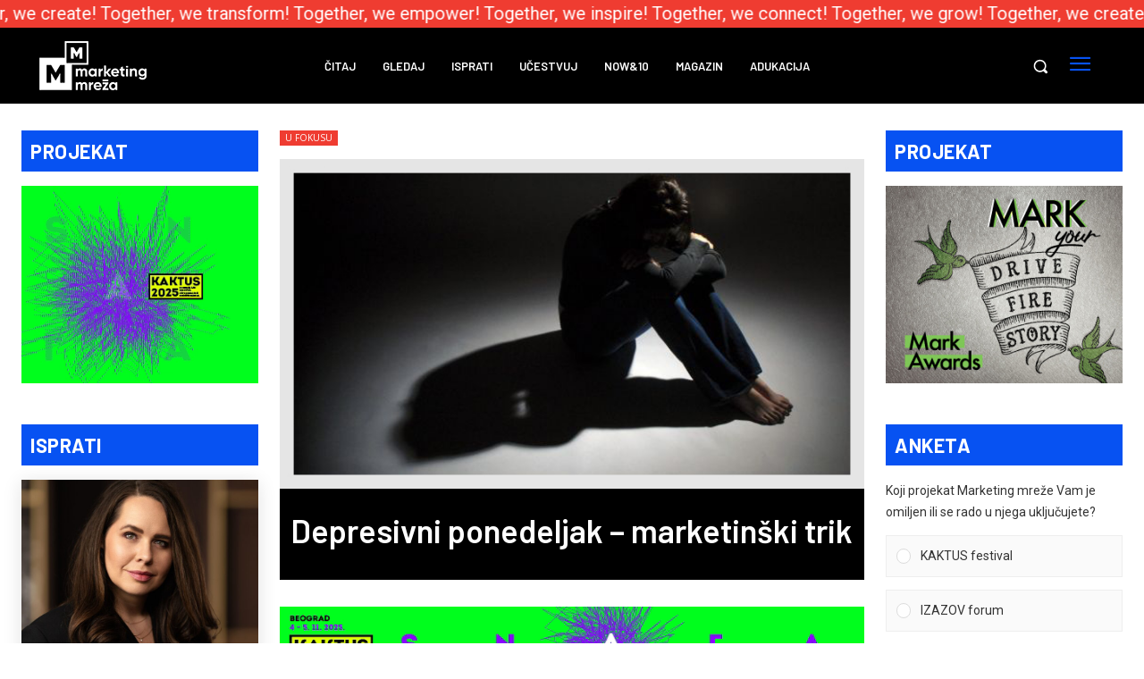

--- FILE ---
content_type: text/html; charset=UTF-8
request_url: https://marketingmreza.rs/depresivni-ponedeljak-marketinski-trik/
body_size: 75446
content:
<!doctype html ><html lang="sr-RS"><head><meta charset="UTF-8" /><title>Depresivni ponedeljak – marketinški trik - Marketing Mreža</title><meta name="viewport" content="width=device-width, initial-scale=1.0"><link rel="pingback" href="https://marketingmreza.rs/xmlrpc.php" /><meta name='robots' content='index, follow, max-image-preview:large, max-snippet:-1, max-video-preview:-1' /><style>img:is([sizes="auto" i], [sizes^="auto," i]) { contain-intrinsic-size: 3000px 1500px }</style><link rel="icon" type="image/png" href="https://marketingmreza.rs/wp-content/uploads/2021/12/cropped-mm-logo-black.png"><link rel="canonical" href="https://marketingmreza.rs/depresivni-ponedeljak-marketinski-trik/" /><meta property="og:locale" content="sr_RS" /><meta property="og:type" content="article" /><meta property="og:title" content="Depresivni ponedeljak – marketinški trik - Marketing Mreža" /><meta property="og:description" content="SVET &#8211; Navodno najdepresiviniji dan u godini, koji bi u 2012. trebalo da bude 16. januar, ustvari je marketinški trik i deo kampanje koju je pre nekoliko godina osmislila turistička agencija kako bi povećala prodaju aranžmana. Britanska agencija &#8222;Skaj Travel&#8220; želela je da poboljša prodaju aranžmana u inače mrtvoj sezoni posle božićnih i novogodišnjih praznika. [&hellip;]" /><meta property="og:url" content="https://marketingmreza.rs/depresivni-ponedeljak-marketinski-trik/" /><meta property="og:site_name" content="Marketing Mreža" /><meta property="article:published_time" content="2012-01-15T22:08:49+00:00" /><meta property="og:image" content="https://marketingmreza.rs/wp-content/uploads/2021/12/depresivni-ponedeljak.jpg" /><meta property="og:image:width" content="630" /><meta property="og:image:height" content="355" /><meta property="og:image:type" content="image/jpeg" /><meta name="author" content="Urednik" /><meta name="twitter:card" content="summary_large_image" /><meta name="twitter:label1" content="Napisano od" /><meta name="twitter:data1" content="Urednik" /><meta name="twitter:label2" content="Procenjeno vreme čitanja" /><meta name="twitter:data2" content="1 minut" /> <script type="application/ld+json" class="yoast-schema-graph">{"@context":"https://schema.org","@graph":[{"@type":"Article","@id":"https://marketingmreza.rs/depresivni-ponedeljak-marketinski-trik/#article","isPartOf":{"@id":"https://marketingmreza.rs/depresivni-ponedeljak-marketinski-trik/"},"author":{"name":"Urednik","@id":"https://marketingmreza.rs/#/schema/person/8dc3337d2f8bdf6fb5f516d973e59254"},"headline":"Depresivni ponedeljak – marketinški trik","datePublished":"2012-01-15T22:08:49+00:00","mainEntityOfPage":{"@id":"https://marketingmreza.rs/depresivni-ponedeljak-marketinski-trik/"},"wordCount":263,"commentCount":0,"publisher":{"@id":"https://marketingmreza.rs/#organization"},"image":{"@id":"https://marketingmreza.rs/depresivni-ponedeljak-marketinski-trik/#primaryimage"},"thumbnailUrl":"https://marketingmreza.rs/wp-content/uploads/2021/12/depresivni-ponedeljak.jpg","articleSection":["U fokusu"],"inLanguage":"sr-RS","potentialAction":[{"@type":"CommentAction","name":"Comment","target":["https://marketingmreza.rs/depresivni-ponedeljak-marketinski-trik/#respond"]}]},{"@type":"WebPage","@id":"https://marketingmreza.rs/depresivni-ponedeljak-marketinski-trik/","url":"https://marketingmreza.rs/depresivni-ponedeljak-marketinski-trik/","name":"Depresivni ponedeljak – marketinški trik - Marketing Mreža","isPartOf":{"@id":"https://marketingmreza.rs/#website"},"primaryImageOfPage":{"@id":"https://marketingmreza.rs/depresivni-ponedeljak-marketinski-trik/#primaryimage"},"image":{"@id":"https://marketingmreza.rs/depresivni-ponedeljak-marketinski-trik/#primaryimage"},"thumbnailUrl":"https://marketingmreza.rs/wp-content/uploads/2021/12/depresivni-ponedeljak.jpg","datePublished":"2012-01-15T22:08:49+00:00","breadcrumb":{"@id":"https://marketingmreza.rs/depresivni-ponedeljak-marketinski-trik/#breadcrumb"},"inLanguage":"sr-RS","potentialAction":[{"@type":"ReadAction","target":["https://marketingmreza.rs/depresivni-ponedeljak-marketinski-trik/"]}]},{"@type":"ImageObject","inLanguage":"sr-RS","@id":"https://marketingmreza.rs/depresivni-ponedeljak-marketinski-trik/#primaryimage","url":"https://marketingmreza.rs/wp-content/uploads/2021/12/depresivni-ponedeljak.jpg","contentUrl":"https://marketingmreza.rs/wp-content/uploads/2021/12/depresivni-ponedeljak.jpg","width":630,"height":355},{"@type":"BreadcrumbList","@id":"https://marketingmreza.rs/depresivni-ponedeljak-marketinski-trik/#breadcrumb","itemListElement":[{"@type":"ListItem","position":1,"name":"Почетна","item":"https://marketingmreza.rs/"},{"@type":"ListItem","position":2,"name":"Depresivni ponedeljak – marketinški trik"}]},{"@type":"WebSite","@id":"https://marketingmreza.rs/#website","url":"https://marketingmreza.rs/","name":"Marketing Mreža","description":"","publisher":{"@id":"https://marketingmreza.rs/#organization"},"potentialAction":[{"@type":"SearchAction","target":{"@type":"EntryPoint","urlTemplate":"https://marketingmreza.rs/?s={search_term_string}"},"query-input":{"@type":"PropertyValueSpecification","valueRequired":true,"valueName":"search_term_string"}}],"inLanguage":"sr-RS"},{"@type":"Organization","@id":"https://marketingmreza.rs/#organization","name":"Marketing Mreža","url":"https://marketingmreza.rs/","logo":{"@type":"ImageObject","inLanguage":"sr-RS","@id":"https://marketingmreza.rs/#/schema/logo/image/","url":"https://marketingmreza.rs/wp-content/uploads/2021/11/marketingmreza-logo.png","contentUrl":"https://marketingmreza.rs/wp-content/uploads/2021/11/marketingmreza-logo.png","width":180,"height":83,"caption":"Marketing Mreža"},"image":{"@id":"https://marketingmreza.rs/#/schema/logo/image/"}},{"@type":"Person","@id":"https://marketingmreza.rs/#/schema/person/8dc3337d2f8bdf6fb5f516d973e59254","name":"Urednik","image":{"@type":"ImageObject","inLanguage":"sr-RS","@id":"https://marketingmreza.rs/#/schema/person/image/","url":"https://secure.gravatar.com/avatar/d77d34457f2f5c124f1e70d06625c1e6d41bb5c7c22cee59c249d005ae9f6c9c?s=96&d=mm&r=g","contentUrl":"https://secure.gravatar.com/avatar/d77d34457f2f5c124f1e70d06625c1e6d41bb5c7c22cee59c249d005ae9f6c9c?s=96&d=mm&r=g","caption":"Urednik"},"url":"https://marketingmreza.rs/author/marketingmreza/"}]}</script> <link rel='dns-prefetch' href='//stats.wp.com' /><link rel='dns-prefetch' href='//fonts.googleapis.com' /><link rel="alternate" type="application/rss+xml" title="Marketing Mreža &raquo; dovod" href="https://marketingmreza.rs/feed/" /><link rel="alternate" type="application/rss+xml" title="Marketing Mreža &raquo; dovod komentara" href="https://marketingmreza.rs/comments/feed/" /><link rel="alternate" type="application/rss+xml" title="Marketing Mreža &raquo; dovod komentara na Depresivni ponedeljak – marketinški trik" href="https://marketingmreza.rs/depresivni-ponedeljak-marketinski-trik/feed/" /><link rel='stylesheet' id='wp-block-library-css' href='https://marketingmreza.rs/wp-includes/css/dist/block-library/style.min.css' type='text/css' media='all' /><style id='classic-theme-styles-inline-css' type='text/css'>/*! This file is auto-generated */
.wp-block-button__link{color:#fff;background-color:#32373c;border-radius:9999px;box-shadow:none;text-decoration:none;padding:calc(.667em + 2px) calc(1.333em + 2px);font-size:1.125em}.wp-block-file__button{background:#32373c;color:#fff;text-decoration:none}</style><link rel='stylesheet' id='mediaelement-css' href='https://marketingmreza.rs/wp-includes/js/mediaelement/mediaelementplayer-legacy.min.css' type='text/css' media='all' /><link rel='stylesheet' id='wp-mediaelement-css' href='https://marketingmreza.rs/wp-includes/js/mediaelement/wp-mediaelement.min.css' type='text/css' media='all' /><style id='jetpack-sharing-buttons-style-inline-css' type='text/css'>.jetpack-sharing-buttons__services-list{display:flex;flex-direction:row;flex-wrap:wrap;gap:0;list-style-type:none;margin:5px;padding:0}.jetpack-sharing-buttons__services-list.has-small-icon-size{font-size:12px}.jetpack-sharing-buttons__services-list.has-normal-icon-size{font-size:16px}.jetpack-sharing-buttons__services-list.has-large-icon-size{font-size:24px}.jetpack-sharing-buttons__services-list.has-huge-icon-size{font-size:36px}@media print{.jetpack-sharing-buttons__services-list{display:none!important}}.editor-styles-wrapper .wp-block-jetpack-sharing-buttons{gap:0;padding-inline-start:0}ul.jetpack-sharing-buttons__services-list.has-background{padding:1.25em 2.375em}</style><style id='global-styles-inline-css' type='text/css'>:root{--wp--preset--aspect-ratio--square: 1;--wp--preset--aspect-ratio--4-3: 4/3;--wp--preset--aspect-ratio--3-4: 3/4;--wp--preset--aspect-ratio--3-2: 3/2;--wp--preset--aspect-ratio--2-3: 2/3;--wp--preset--aspect-ratio--16-9: 16/9;--wp--preset--aspect-ratio--9-16: 9/16;--wp--preset--color--black: #000000;--wp--preset--color--cyan-bluish-gray: #abb8c3;--wp--preset--color--white: #ffffff;--wp--preset--color--pale-pink: #f78da7;--wp--preset--color--vivid-red: #cf2e2e;--wp--preset--color--luminous-vivid-orange: #ff6900;--wp--preset--color--luminous-vivid-amber: #fcb900;--wp--preset--color--light-green-cyan: #7bdcb5;--wp--preset--color--vivid-green-cyan: #00d084;--wp--preset--color--pale-cyan-blue: #8ed1fc;--wp--preset--color--vivid-cyan-blue: #0693e3;--wp--preset--color--vivid-purple: #9b51e0;--wp--preset--gradient--vivid-cyan-blue-to-vivid-purple: linear-gradient(135deg,rgba(6,147,227,1) 0%,rgb(155,81,224) 100%);--wp--preset--gradient--light-green-cyan-to-vivid-green-cyan: linear-gradient(135deg,rgb(122,220,180) 0%,rgb(0,208,130) 100%);--wp--preset--gradient--luminous-vivid-amber-to-luminous-vivid-orange: linear-gradient(135deg,rgba(252,185,0,1) 0%,rgba(255,105,0,1) 100%);--wp--preset--gradient--luminous-vivid-orange-to-vivid-red: linear-gradient(135deg,rgba(255,105,0,1) 0%,rgb(207,46,46) 100%);--wp--preset--gradient--very-light-gray-to-cyan-bluish-gray: linear-gradient(135deg,rgb(238,238,238) 0%,rgb(169,184,195) 100%);--wp--preset--gradient--cool-to-warm-spectrum: linear-gradient(135deg,rgb(74,234,220) 0%,rgb(151,120,209) 20%,rgb(207,42,186) 40%,rgb(238,44,130) 60%,rgb(251,105,98) 80%,rgb(254,248,76) 100%);--wp--preset--gradient--blush-light-purple: linear-gradient(135deg,rgb(255,206,236) 0%,rgb(152,150,240) 100%);--wp--preset--gradient--blush-bordeaux: linear-gradient(135deg,rgb(254,205,165) 0%,rgb(254,45,45) 50%,rgb(107,0,62) 100%);--wp--preset--gradient--luminous-dusk: linear-gradient(135deg,rgb(255,203,112) 0%,rgb(199,81,192) 50%,rgb(65,88,208) 100%);--wp--preset--gradient--pale-ocean: linear-gradient(135deg,rgb(255,245,203) 0%,rgb(182,227,212) 50%,rgb(51,167,181) 100%);--wp--preset--gradient--electric-grass: linear-gradient(135deg,rgb(202,248,128) 0%,rgb(113,206,126) 100%);--wp--preset--gradient--midnight: linear-gradient(135deg,rgb(2,3,129) 0%,rgb(40,116,252) 100%);--wp--preset--font-size--small: 11px;--wp--preset--font-size--medium: 20px;--wp--preset--font-size--large: 32px;--wp--preset--font-size--x-large: 42px;--wp--preset--font-size--regular: 15px;--wp--preset--font-size--larger: 50px;--wp--preset--spacing--20: 0.44rem;--wp--preset--spacing--30: 0.67rem;--wp--preset--spacing--40: 1rem;--wp--preset--spacing--50: 1.5rem;--wp--preset--spacing--60: 2.25rem;--wp--preset--spacing--70: 3.38rem;--wp--preset--spacing--80: 5.06rem;--wp--preset--shadow--natural: 6px 6px 9px rgba(0, 0, 0, 0.2);--wp--preset--shadow--deep: 12px 12px 50px rgba(0, 0, 0, 0.4);--wp--preset--shadow--sharp: 6px 6px 0px rgba(0, 0, 0, 0.2);--wp--preset--shadow--outlined: 6px 6px 0px -3px rgba(255, 255, 255, 1), 6px 6px rgba(0, 0, 0, 1);--wp--preset--shadow--crisp: 6px 6px 0px rgba(0, 0, 0, 1);}:where(.is-layout-flex){gap: 0.5em;}:where(.is-layout-grid){gap: 0.5em;}body .is-layout-flex{display: flex;}.is-layout-flex{flex-wrap: wrap;align-items: center;}.is-layout-flex > :is(*, div){margin: 0;}body .is-layout-grid{display: grid;}.is-layout-grid > :is(*, div){margin: 0;}:where(.wp-block-columns.is-layout-flex){gap: 2em;}:where(.wp-block-columns.is-layout-grid){gap: 2em;}:where(.wp-block-post-template.is-layout-flex){gap: 1.25em;}:where(.wp-block-post-template.is-layout-grid){gap: 1.25em;}.has-black-color{color: var(--wp--preset--color--black) !important;}.has-cyan-bluish-gray-color{color: var(--wp--preset--color--cyan-bluish-gray) !important;}.has-white-color{color: var(--wp--preset--color--white) !important;}.has-pale-pink-color{color: var(--wp--preset--color--pale-pink) !important;}.has-vivid-red-color{color: var(--wp--preset--color--vivid-red) !important;}.has-luminous-vivid-orange-color{color: var(--wp--preset--color--luminous-vivid-orange) !important;}.has-luminous-vivid-amber-color{color: var(--wp--preset--color--luminous-vivid-amber) !important;}.has-light-green-cyan-color{color: var(--wp--preset--color--light-green-cyan) !important;}.has-vivid-green-cyan-color{color: var(--wp--preset--color--vivid-green-cyan) !important;}.has-pale-cyan-blue-color{color: var(--wp--preset--color--pale-cyan-blue) !important;}.has-vivid-cyan-blue-color{color: var(--wp--preset--color--vivid-cyan-blue) !important;}.has-vivid-purple-color{color: var(--wp--preset--color--vivid-purple) !important;}.has-black-background-color{background-color: var(--wp--preset--color--black) !important;}.has-cyan-bluish-gray-background-color{background-color: var(--wp--preset--color--cyan-bluish-gray) !important;}.has-white-background-color{background-color: var(--wp--preset--color--white) !important;}.has-pale-pink-background-color{background-color: var(--wp--preset--color--pale-pink) !important;}.has-vivid-red-background-color{background-color: var(--wp--preset--color--vivid-red) !important;}.has-luminous-vivid-orange-background-color{background-color: var(--wp--preset--color--luminous-vivid-orange) !important;}.has-luminous-vivid-amber-background-color{background-color: var(--wp--preset--color--luminous-vivid-amber) !important;}.has-light-green-cyan-background-color{background-color: var(--wp--preset--color--light-green-cyan) !important;}.has-vivid-green-cyan-background-color{background-color: var(--wp--preset--color--vivid-green-cyan) !important;}.has-pale-cyan-blue-background-color{background-color: var(--wp--preset--color--pale-cyan-blue) !important;}.has-vivid-cyan-blue-background-color{background-color: var(--wp--preset--color--vivid-cyan-blue) !important;}.has-vivid-purple-background-color{background-color: var(--wp--preset--color--vivid-purple) !important;}.has-black-border-color{border-color: var(--wp--preset--color--black) !important;}.has-cyan-bluish-gray-border-color{border-color: var(--wp--preset--color--cyan-bluish-gray) !important;}.has-white-border-color{border-color: var(--wp--preset--color--white) !important;}.has-pale-pink-border-color{border-color: var(--wp--preset--color--pale-pink) !important;}.has-vivid-red-border-color{border-color: var(--wp--preset--color--vivid-red) !important;}.has-luminous-vivid-orange-border-color{border-color: var(--wp--preset--color--luminous-vivid-orange) !important;}.has-luminous-vivid-amber-border-color{border-color: var(--wp--preset--color--luminous-vivid-amber) !important;}.has-light-green-cyan-border-color{border-color: var(--wp--preset--color--light-green-cyan) !important;}.has-vivid-green-cyan-border-color{border-color: var(--wp--preset--color--vivid-green-cyan) !important;}.has-pale-cyan-blue-border-color{border-color: var(--wp--preset--color--pale-cyan-blue) !important;}.has-vivid-cyan-blue-border-color{border-color: var(--wp--preset--color--vivid-cyan-blue) !important;}.has-vivid-purple-border-color{border-color: var(--wp--preset--color--vivid-purple) !important;}.has-vivid-cyan-blue-to-vivid-purple-gradient-background{background: var(--wp--preset--gradient--vivid-cyan-blue-to-vivid-purple) !important;}.has-light-green-cyan-to-vivid-green-cyan-gradient-background{background: var(--wp--preset--gradient--light-green-cyan-to-vivid-green-cyan) !important;}.has-luminous-vivid-amber-to-luminous-vivid-orange-gradient-background{background: var(--wp--preset--gradient--luminous-vivid-amber-to-luminous-vivid-orange) !important;}.has-luminous-vivid-orange-to-vivid-red-gradient-background{background: var(--wp--preset--gradient--luminous-vivid-orange-to-vivid-red) !important;}.has-very-light-gray-to-cyan-bluish-gray-gradient-background{background: var(--wp--preset--gradient--very-light-gray-to-cyan-bluish-gray) !important;}.has-cool-to-warm-spectrum-gradient-background{background: var(--wp--preset--gradient--cool-to-warm-spectrum) !important;}.has-blush-light-purple-gradient-background{background: var(--wp--preset--gradient--blush-light-purple) !important;}.has-blush-bordeaux-gradient-background{background: var(--wp--preset--gradient--blush-bordeaux) !important;}.has-luminous-dusk-gradient-background{background: var(--wp--preset--gradient--luminous-dusk) !important;}.has-pale-ocean-gradient-background{background: var(--wp--preset--gradient--pale-ocean) !important;}.has-electric-grass-gradient-background{background: var(--wp--preset--gradient--electric-grass) !important;}.has-midnight-gradient-background{background: var(--wp--preset--gradient--midnight) !important;}.has-small-font-size{font-size: var(--wp--preset--font-size--small) !important;}.has-medium-font-size{font-size: var(--wp--preset--font-size--medium) !important;}.has-large-font-size{font-size: var(--wp--preset--font-size--large) !important;}.has-x-large-font-size{font-size: var(--wp--preset--font-size--x-large) !important;}
:where(.wp-block-post-template.is-layout-flex){gap: 1.25em;}:where(.wp-block-post-template.is-layout-grid){gap: 1.25em;}
:where(.wp-block-columns.is-layout-flex){gap: 2em;}:where(.wp-block-columns.is-layout-grid){gap: 2em;}
:root :where(.wp-block-pullquote){font-size: 1.5em;line-height: 1.6;}</style><link rel='stylesheet' id='contact-form-7-css' href='https://marketingmreza.rs/wp-content/cache/autoptimize/css/autoptimize_single_64ac31699f5326cb3c76122498b76f66.css' type='text/css' media='all' /><link rel='stylesheet' id='wp-postratings-css' href='https://marketingmreza.rs/wp-content/cache/autoptimize/css/autoptimize_single_c9dc6f1ef374d733a82d1682278e5b55.css' type='text/css' media='all' /><link rel='stylesheet' id='td-plugin-multi-purpose-css' href='https://marketingmreza.rs/wp-content/cache/autoptimize/css/autoptimize_single_e303d996d8949ea6a756ca4549b43392.css' type='text/css' media='all' /><link rel='stylesheet' id='google-fonts-style-css' href='https://fonts.googleapis.com/css?family=Roboto%3A400%2C600%2C700%7COpen+Sans%3A400%2C600%2C700%7CBarlow%3A600%2C400%2C500%2C700&#038;display=swap&#038;ver=12.7.3' type='text/css' media='all' /><link rel='stylesheet' id='td-theme-css' href='https://marketingmreza.rs/wp-content/cache/autoptimize/css/autoptimize_single_2f267537f82104a82408da69adcf3334.css' type='text/css' media='all' /><style id='td-theme-inline-css' type='text/css'>@media (max-width:767px){.td-header-desktop-wrap{display:none}}@media (min-width:767px){.td-header-mobile-wrap{display:none}}</style><link rel='stylesheet' id='marketingmreza-jquery-modal-css' href='https://marketingmreza.rs/wp-content/themes/marketingmreza/assets/js/jquery-modal/jquery.modal.min.css' type='text/css' media='all' /><link rel='stylesheet' id='marketingmreza-style-css' href='https://marketingmreza.rs/wp-content/cache/autoptimize/css/autoptimize_single_0ccd229eb98d3ab9f910323a6f4e5a14.css' type='text/css' media='all' /><link rel='stylesheet' id='open_iconic-css' href='https://marketingmreza.rs/wp-content/cache/autoptimize/css/autoptimize_single_9015ff5883376b39c08ec13d4bbe34bd.css' type='text/css' media='all' /><link rel='stylesheet' id='td-legacy-framework-front-style-css' href='https://marketingmreza.rs/wp-content/cache/autoptimize/css/autoptimize_single_d1935c87105e8775a871fd22c3860a00.css' type='text/css' media='all' /><link rel='stylesheet' id='tdb_style_cloud_templates_front-css' href='https://marketingmreza.rs/wp-content/cache/autoptimize/css/autoptimize_single_b3534b59751c50b5ccceeec827480969.css' type='text/css' media='all' /> <script type="text/javascript" src="https://marketingmreza.rs/wp-includes/js/jquery/jquery.min.js" id="jquery-core-js"></script> <script type="text/javascript" src="https://marketingmreza.rs/wp-includes/js/jquery/jquery-migrate.min.js" id="jquery-migrate-js"></script> <link rel="https://api.w.org/" href="https://marketingmreza.rs/wp-json/" /><link rel="alternate" title="JSON" type="application/json" href="https://marketingmreza.rs/wp-json/wp/v2/posts/559" /><link rel="EditURI" type="application/rsd+xml" title="RSD" href="https://marketingmreza.rs/xmlrpc.php?rsd" /><link rel='shortlink' href='https://marketingmreza.rs/?p=559' /><link rel="alternate" title="oEmbed (JSON)" type="application/json+oembed" href="https://marketingmreza.rs/wp-json/oembed/1.0/embed?url=https%3A%2F%2Fmarketingmreza.rs%2Fdepresivni-ponedeljak-marketinski-trik%2F" /><link rel="alternate" title="oEmbed (XML)" type="text/xml+oembed" href="https://marketingmreza.rs/wp-json/oembed/1.0/embed?url=https%3A%2F%2Fmarketingmreza.rs%2Fdepresivni-ponedeljak-marketinski-trik%2F&#038;format=xml" /><style>img#wpstats{display:none}</style> <script>window.tdb_global_vars = {"wpRestUrl":"https:\/\/marketingmreza.rs\/wp-json\/","permalinkStructure":"\/%postname%\/"};
        window.tdb_p_autoload_vars = {"isAjax":false,"isAdminBarShowing":false,"autoloadStatus":"off","origPostEditUrl":null};</script> <style id="tdb-global-colors">:root{--accent-color:#fff}</style> <script type="text/javascript" id="td-generated-header-js">var tdBlocksArray = []; //here we store all the items for the current page

	    // td_block class - each ajax block uses a object of this class for requests
	    function tdBlock() {
		    this.id = '';
		    this.block_type = 1; //block type id (1-234 etc)
		    this.atts = '';
		    this.td_column_number = '';
		    this.td_current_page = 1; //
		    this.post_count = 0; //from wp
		    this.found_posts = 0; //from wp
		    this.max_num_pages = 0; //from wp
		    this.td_filter_value = ''; //current live filter value
		    this.is_ajax_running = false;
		    this.td_user_action = ''; // load more or infinite loader (used by the animation)
		    this.header_color = '';
		    this.ajax_pagination_infinite_stop = ''; //show load more at page x
	    }

        // td_js_generator - mini detector
        ( function () {
            var htmlTag = document.getElementsByTagName("html")[0];

	        if ( navigator.userAgent.indexOf("MSIE 10.0") > -1 ) {
                htmlTag.className += ' ie10';
            }

            if ( !!navigator.userAgent.match(/Trident.*rv\:11\./) ) {
                htmlTag.className += ' ie11';
            }

	        if ( navigator.userAgent.indexOf("Edge") > -1 ) {
                htmlTag.className += ' ieEdge';
            }

            if ( /(iPad|iPhone|iPod)/g.test(navigator.userAgent) ) {
                htmlTag.className += ' td-md-is-ios';
            }

            var user_agent = navigator.userAgent.toLowerCase();
            if ( user_agent.indexOf("android") > -1 ) {
                htmlTag.className += ' td-md-is-android';
            }

            if ( -1 !== navigator.userAgent.indexOf('Mac OS X')  ) {
                htmlTag.className += ' td-md-is-os-x';
            }

            if ( /chrom(e|ium)/.test(navigator.userAgent.toLowerCase()) ) {
               htmlTag.className += ' td-md-is-chrome';
            }

            if ( -1 !== navigator.userAgent.indexOf('Firefox') ) {
                htmlTag.className += ' td-md-is-firefox';
            }

            if ( -1 !== navigator.userAgent.indexOf('Safari') && -1 === navigator.userAgent.indexOf('Chrome') ) {
                htmlTag.className += ' td-md-is-safari';
            }

            if( -1 !== navigator.userAgent.indexOf('IEMobile') ){
                htmlTag.className += ' td-md-is-iemobile';
            }

        })();

        var tdLocalCache = {};

        ( function () {
            "use strict";

            tdLocalCache = {
                data: {},
                remove: function (resource_id) {
                    delete tdLocalCache.data[resource_id];
                },
                exist: function (resource_id) {
                    return tdLocalCache.data.hasOwnProperty(resource_id) && tdLocalCache.data[resource_id] !== null;
                },
                get: function (resource_id) {
                    return tdLocalCache.data[resource_id];
                },
                set: function (resource_id, cachedData) {
                    tdLocalCache.remove(resource_id);
                    tdLocalCache.data[resource_id] = cachedData;
                }
            };
        })();

    
    
var td_viewport_interval_list=[{"limitBottom":767,"sidebarWidth":228},{"limitBottom":1018,"sidebarWidth":300},{"limitBottom":1140,"sidebarWidth":324}];
var tdc_is_installed="yes";
var tdc_domain_active=false;
var td_ajax_url="https:\/\/marketingmreza.rs\/wp-admin\/admin-ajax.php?td_theme_name=Newspaper&v=12.7.3";
var td_get_template_directory_uri="https:\/\/marketingmreza.rs\/wp-content\/plugins\/td-composer\/legacy\/common";
var tds_snap_menu="";
var tds_logo_on_sticky="";
var tds_header_style="";
var td_please_wait="Molimo sa\u010dekajte...";
var td_email_user_pass_incorrect="Korisni\u010dko ime ili lozinka nisu ispravni!";
var td_email_user_incorrect="Email ili korisni\u010dko ime nisu ispravni!";
var td_email_incorrect="Email neispravan!";
var td_user_incorrect="Username incorrect!";
var td_email_user_empty="Email or username empty!";
var td_pass_empty="Pass empty!";
var td_pass_pattern_incorrect="Invalid Pass Pattern!";
var td_retype_pass_incorrect="Retyped Pass incorrect!";
var tds_more_articles_on_post_enable="";
var tds_more_articles_on_post_time_to_wait="";
var tds_more_articles_on_post_pages_distance_from_top=0;
var tds_captcha="";
var tds_theme_color_site_wide="#0752f2";
var tds_smart_sidebar="";
var tdThemeName="Newspaper";
var tdThemeNameWl="Newspaper";
var td_magnific_popup_translation_tPrev="Prethodni (Leva strelica)";
var td_magnific_popup_translation_tNext="Slede\u0107i (Desna strelica)";
var td_magnific_popup_translation_tCounter="%curr% od %total%";
var td_magnific_popup_translation_ajax_tError="Sadr\u017eaj sa %url% ne mo\u017ee da se u\u010dita.";
var td_magnific_popup_translation_image_tError="Fotografija #%curr% ne mo\u017ee da se u\u010dita.";
var tdBlockNonce="91e626ee0a";
var tdMobileMenu="enabled";
var tdMobileSearch="enabled";
var tdDateNamesI18n={"month_names":["januar","februar","mart","april","maj","jun","jul","avgust","septembar","oktobar","novembar","decembar"],"month_names_short":["jan","feb","mar","apr","maj","jun","jul","avg","sep","okt","nov","dec"],"day_names":["Nedelja","Ponedeljak","Utorak","Creda","\u010cetvrtak","Petak","Subota"],"day_names_short":["Ned","Pon","Uto","Sre","\u010cet","Pet","Sub"]};
var tdb_modal_confirm="Save";
var tdb_modal_cancel="Cancel";
var tdb_modal_confirm_alt="Yes";
var tdb_modal_cancel_alt="No";
var td_deploy_mode="deploy";
var td_ad_background_click_link="";
var td_ad_background_click_target="";</script> <style>.td-page-content p,.td-page-content li,.td-page-content .td_block_text_with_title,.wpb_text_column p{font-family:Roboto;font-weight:300}body,p{font-family:Roboto}:root{--td_theme_color:#0752f2;--td_slider_text:rgba(7,82,242,0.7);--td_mobile_gradient_one_mob:rgba(0,0,0,0.7);--td_mobile_gradient_two_mob:rgba(0,0,0,0.8);--td_mobile_text_active_color:#0752f2}</style> <script>(function(i,s,o,g,r,a,m){i['GoogleAnalyticsObject']=r;i[r]=i[r]||function(){
(i[r].q=i[r].q||[]).push(arguments)},i[r].l=1*new Date();a=s.createElement(o),
m=s.getElementsByTagName(o)[0];a.async=1;a.src=g;m.parentNode.insertBefore(a,m)
})(window,document,'script','//www.google-analytics.com/analytics.js','ga');

ga('create', 'UA-44471807-1', 'marketingmreza.rs');
ga('send', 'pageview');</script><link rel="icon" href="https://marketingmreza.rs/wp-content/uploads/2021/12/cropped-mm-logo-black-32x32.png" sizes="32x32" /><link rel="icon" href="https://marketingmreza.rs/wp-content/uploads/2021/12/cropped-mm-logo-black-192x192.png" sizes="192x192" /><link rel="apple-touch-icon" href="https://marketingmreza.rs/wp-content/uploads/2021/12/cropped-mm-logo-black-180x180.png" /><meta name="msapplication-TileImage" content="https://marketingmreza.rs/wp-content/uploads/2021/12/cropped-mm-logo-black-270x270.png" /><style type="text/css" id="wp-custom-css">.td-menu-mob-open-menu #td-outer-wrap { 	transform: none;
	-webkit-transform: none;
}</style><style>.tdm-btn-style1{background-color:#0752f2}.tdm-btn-style2:before{border-color:#0752f2}.tdm-btn-style2{color:#0752f2}.tdm-btn-style3{-webkit-box-shadow:0 2px 16px #0752f2;-moz-box-shadow:0 2px 16px #0752f2;box-shadow:0 2px 16px #0752f2}.tdm-btn-style3:hover{-webkit-box-shadow:0 4px 26px #0752f2;-moz-box-shadow:0 4px 26px #0752f2;box-shadow:0 4px 26px #0752f2}</style><style id="tdw-css-placeholder"></style></head><body class="wp-singular post-template-default single single-post postid-559 single-format-standard wp-theme-Newspaper wp-child-theme-marketingmreza depresivni-ponedeljak-marketinski-trik global-block-template-1 tdb_template_87 tdb-template  tdc-header-template  tdc-footer-template td-full-layout" itemscope="itemscope" itemtype="https://schema.org/WebPage"><div class="td-scroll-up" data-style="style1"><i class="td-icon-menu-up"></i></div><div class="td-menu-background" style="visibility:hidden"></div><div id="td-mobile-nav" style="visibility:hidden"><div class="td-mobile-container"><div class="td-menu-socials-wrap"><div class="td-menu-socials"> <span class="td-social-icon-wrap"> <a target="_blank" rel="nofollow" href="https://www.facebook.com/marketingmreza" title="Facebook"> <i class="td-icon-font td-icon-facebook"></i> <span style="display: none">Facebook</span> </a> </span> <span class="td-social-icon-wrap"> <a target="_blank" rel="nofollow" href="https://www.instagram.com/marketingmreza/" title="Instagram"> <i class="td-icon-font td-icon-instagram"></i> <span style="display: none">Instagram</span> </a> </span> <span class="td-social-icon-wrap"> <a target="_blank" rel="nofollow" href="https://www.linkedin.com/company/marketingmreza/" title="Linkedin"> <i class="td-icon-font td-icon-linkedin"></i> <span style="display: none">Linkedin</span> </a> </span> <span class="td-social-icon-wrap"> <a target="_blank" rel="nofollow" href="mailto:hello@marketingmreza.rs" title="Mail"> <i class="td-icon-font td-icon-mail-1"></i> <span style="display: none">Mail</span> </a> </span> <span class="td-social-icon-wrap"> <a target="_blank" rel="nofollow" href="https://feeds.feedburner.com/marketingmreza/HQip" title="RSS"> <i class="td-icon-font td-icon-rss"></i> <span style="display: none">RSS</span> </a> </span> <span class="td-social-icon-wrap"> <a target="_blank" rel="nofollow" href="https://twitter.com/MarketingMreza" title="Twitter"> <i class="td-icon-font td-icon-twitter"></i> <span style="display: none">Twitter</span> </a> </span> <span class="td-social-icon-wrap"> <a target="_blank" rel="nofollow" href="https://www.youtube.com/channel/UCPagTu3SDF-NQAVuCksXSmQ" title="Youtube"> <i class="td-icon-font td-icon-youtube"></i> <span style="display: none">Youtube</span> </a> </span></div><div class="td-mobile-close"> <span><i class="td-icon-close-mobile"></i></span></div></div><div class="td-mobile-content"><div class="menu-mobile-menu-container"><ul id="menu-mobile-menu" class="td-mobile-main-menu"><li id="menu-item-56312" class="menu-item menu-item-type-post_type menu-item-object-page menu-item-home menu-item-has-children menu-item-first menu-item-56312"><a href="https://marketingmreza.rs/">Početna<i class="td-icon-menu-right td-element-after"></i></a><ul class="sub-menu"><li id="menu-item-23024" class="menu-item menu-item-type-taxonomy menu-item-object-category menu-item-23024"><a href="https://marketingmreza.rs/category/citaj/">Čitaj</a></li><li id="menu-item-23025" class="menu-item menu-item-type-taxonomy menu-item-object-category menu-item-23025"><a href="https://marketingmreza.rs/category/gledaj/">Gledaj</a></li><li id="menu-item-23026" class="menu-item menu-item-type-taxonomy menu-item-object-category menu-item-23026"><a href="https://marketingmreza.rs/category/isprati/">Isprati</a></li><li id="menu-item-23027" class="menu-item menu-item-type-taxonomy menu-item-object-category menu-item-23027"><a href="https://marketingmreza.rs/category/ucestvuj/">Učestvuj</a></li><li id="menu-item-99" class="menu-item menu-item-type-custom menu-item-object-custom menu-item-99"><a href="https://nowand10.marketingmreza.rs/">Now&#038;10</a></li><li id="menu-item-57661" class="menu-item menu-item-type-custom menu-item-object-custom menu-item-57661"><a target="_blank" href="https://kreativnigen.marketingmreza.rs/">Kreativni gen</a></li><li id="menu-item-57662" class="menu-item menu-item-type-custom menu-item-object-custom menu-item-57662"><a target="_blank" href="https://kupilisuvaszauvek.marketingmreza.rs/">Kupili su vas zauvek</a></li></ul></li><li id="menu-item-56313" class="menu-item menu-item-type-post_type menu-item-object-page menu-item-home menu-item-has-children menu-item-56313"><a href="https://marketingmreza.rs/">Početna<i class="td-icon-menu-right td-element-after"></i></a><ul class="sub-menu"><li id="menu-item-56302" class="menu-item menu-item-type-taxonomy menu-item-object-category menu-item-56302"><a href="https://marketingmreza.rs/category/marketing-zona/">Marketing</a></li><li id="menu-item-56304" class="menu-item menu-item-type-taxonomy menu-item-object-category menu-item-56304"><a href="https://marketingmreza.rs/category/pr-zona/">PR</a></li><li id="menu-item-56303" class="menu-item menu-item-type-taxonomy menu-item-object-category menu-item-56303"><a href="https://marketingmreza.rs/category/mediji-i-online-zona/">Mediji i online</a></li><li id="menu-item-56305" class="menu-item menu-item-type-taxonomy menu-item-object-category menu-item-56305"><a href="https://marketingmreza.rs/category/brend-zona/">Brend</a></li><li id="menu-item-56306" class="menu-item menu-item-type-taxonomy menu-item-object-category menu-item-56306"><a href="https://marketingmreza.rs/category/zona-dobrih-ideja/">Dobre ideje</a></li><li id="menu-item-56308" class="menu-item menu-item-type-taxonomy menu-item-object-category current-post-ancestor current-menu-parent current-post-parent menu-item-56308"><a href="https://marketingmreza.rs/category/u-fokusu/">U fokusu</a></li><li id="menu-item-56309" class="menu-item menu-item-type-taxonomy menu-item-object-category menu-item-56309"><a href="https://marketingmreza.rs/category/trazis-posao/">Praksa &amp; posao</a></li><li id="menu-item-56310" class="menu-item menu-item-type-taxonomy menu-item-object-category menu-item-56310"><a href="https://marketingmreza.rs/category/dogadjaji-i-nagrade/">Događaji &#038; nagrade</a></li><li id="menu-item-56311" class="menu-item menu-item-type-taxonomy menu-item-object-category menu-item-56311"><a href="https://marketingmreza.rs/category/agency-report/">Agency Report</a></li><li id="menu-item-56793" class="menu-item menu-item-type-taxonomy menu-item-object-category menu-item-56793"><a href="https://marketingmreza.rs/category/dizajn/">Dizajn</a></li></ul></li></ul></div></div></div></div><div class="td-search-background" style="visibility:hidden"></div><div class="td-search-wrap-mob" style="visibility:hidden"><div class="td-drop-down-search"><form method="get" class="td-search-form" action="https://marketingmreza.rs/"><div class="td-search-close"> <span><i class="td-icon-close-mobile"></i></span></div><div role="search" class="td-search-input"> <span>Pretraga</span> <input id="td-header-search-mob" type="text" value="" name="s" autocomplete="off" /></div></form><div id="td-aj-search-mob" class="td-ajax-search-flex"></div></div></div><div id="td-outer-wrap" class="td-theme-wrap"><div class="td-header-template-wrap" style="position: relative"><div class="td-header-mobile-wrap "><div id="tdi_1" class="tdc-zone"><div class="tdc_zone tdi_2  wpb_row td-pb-row" data-sticky-offset="0" ><style scoped>.tdi_2{min-height:0}.td-header-mobile-sticky-wrap.td-header-active{opacity:1}</style><div id="tdi_3" class="tdc-row"><div class="vc_row tdi_4  wpb_row td-pb-row tdc-element-style" ><style scoped>.tdi_4,.tdi_4 .tdc-columns{min-height:0}#tdi_3.tdc-row[class*='stretch_row']>.td-pb-row>.td-element-style,#tdi_3.tdc-row[class*='stretch_row']>.td-pb-row>.tdc-video-outer-wrapper{width:100%!important}.tdi_4,.tdi_4 .tdc-columns{display:block}.tdi_4 .tdc-columns{width:100%}.tdi_4:before,.tdi_4:after{display:table}@media (max-width:767px){.tdi_4,.tdi_4 .tdc-columns{display:flex;flex-direction:row;flex-wrap:nowrap;justify-content:flex-start;align-items:center}.tdi_4 .tdc-columns{width:100%}.tdi_4:before,.tdi_4:after{display:none}@media (min-width:768px){.tdi_4{margin-left:-0px;margin-right:-0px}.tdi_4 .tdc-row-video-background-error,.tdi_4>.vc_column,.tdi_4>.tdc-columns>.vc_column{padding-left:0px;padding-right:0px}}}@media (max-width:767px){.tdi_4{padding-top:5px!important;padding-bottom:5px!important;position:relative}}</style><div class="tdi_3_rand_style td-element-style" ><style>@media (max-width:767px){.tdi_3_rand_style{background-color:#000000!important}}</style></div><div class="vc_column tdi_6  wpb_column vc_column_container tdc-column td-pb-span4"><style scoped>.tdi_6{vertical-align:baseline}.tdi_6>.wpb_wrapper,.tdi_6>.wpb_wrapper>.tdc-elements{display:block}.tdi_6>.wpb_wrapper>.tdc-elements{width:100%}.tdi_6>.wpb_wrapper>.vc_row_inner{width:auto}.tdi_6>.wpb_wrapper{width:auto;height:auto}@media (max-width:767px){.tdi_6{width:20%!important;display:inline-block!important}}</style><div class="wpb_wrapper" ><div class="td_block_wrap tdb_mobile_menu tdi_7 td-pb-border-top td_block_template_1 tdb-header-align"  data-td-block-uid="tdi_7" ><style>@media (min-width:768px) and (max-width:1018px){.tdi_7{margin-left:-4px!important}}@media (max-width:767px){.tdi_7{margin-bottom:-2px!important}}</style><style>.tdb-header-align{vertical-align:middle}.tdb_mobile_menu{margin-bottom:0;clear:none}.tdb_mobile_menu a{display:inline-block!important;position:relative;text-align:center;color:var(--td_theme_color,#4db2ec)}.tdb_mobile_menu a>span{display:flex;align-items:center;justify-content:center}.tdb_mobile_menu svg{height:auto}.tdb_mobile_menu svg,.tdb_mobile_menu svg *{fill:var(--td_theme_color,#4db2ec)}#tdc-live-iframe .tdb_mobile_menu a{pointer-events:none}.td-menu-mob-open-menu{overflow:hidden}.td-menu-mob-open-menu #td-outer-wrap{position:static}.tdi_7{display:inline-block}.tdi_7 .tdb-mobile-menu-button i{font-size:22px;width:39.6px;height:39.6px;line-height:39.6px}.tdi_7 .tdb-mobile-menu-button svg{width:22px}.tdi_7 .tdb-mobile-menu-button .tdb-mobile-menu-icon-svg{width:39.6px;height:39.6px}.tdi_7 .tdb-mobile-menu-button{color:#ffffff}.tdi_7 .tdb-mobile-menu-button svg,.tdi_7 .tdb-mobile-menu-button svg *{fill:#ffffff}.tdi_7 .tdb-mobile-menu-button:hover{color:#0752f2}.tdi_7 .tdb-mobile-menu-button:hover svg,.tdi_7 .tdb-mobile-menu-button:hover svg *{fill:#0752f2}@media (min-width:768px) and (max-width:1018px){.tdi_7 .tdb-mobile-menu-button i{font-size:18px;width:28.8px;height:28.8px;line-height:28.8px}.tdi_7 .tdb-mobile-menu-button svg{width:18px}.tdi_7 .tdb-mobile-menu-button .tdb-mobile-menu-icon-svg{width:28.8px;height:28.8px}}@media (max-width:767px){.tdi_7 .tdb-mobile-menu-button i{font-size:20px;width:36px;height:36px;line-height:36px}.tdi_7 .tdb-mobile-menu-button svg{width:20px}.tdi_7 .tdb-mobile-menu-button .tdb-mobile-menu-icon-svg{width:36px;height:36px}}</style><div class="tdb-block-inner td-fix-index"><span class="tdb-mobile-menu-button"><span class="tdb-mobile-menu-icon tdb-mobile-menu-icon-svg" ><svg version="1.1" xmlns="http://www.w3.org/2000/svg" viewBox="0 0 1024 1024"><path d="M931.901 316.261h-839.803v-82.104h839.803v82.104zM931.881 562.246h-839.741v-82.145h839.741v82.145zM931.881 808.119h-839.762v-82.115h839.762v82.115z"></path></svg></span></span></div></div></div></div><div class="vc_column tdi_9  wpb_column vc_column_container tdc-column td-pb-span4"><style scoped>.tdi_9{vertical-align:baseline}.tdi_9>.wpb_wrapper,.tdi_9>.wpb_wrapper>.tdc-elements{display:block}.tdi_9>.wpb_wrapper>.tdc-elements{width:100%}.tdi_9>.wpb_wrapper>.vc_row_inner{width:auto}.tdi_9>.wpb_wrapper{width:auto;height:auto}@media (max-width:767px){.tdi_9{width:60%!important;justify-content:center!important;text-align:center!important;display:inline-block!important}}</style><div class="wpb_wrapper" ><div class="td_block_wrap tdb_header_logo tdi_10 td-pb-border-top td_block_template_1 tdb-header-align"  data-td-block-uid="tdi_10" ><style>.tdb_header_logo{margin-bottom:0;clear:none}.tdb_header_logo .tdb-logo-a,.tdb_header_logo h1{display:flex;pointer-events:auto;align-items:flex-start}.tdb_header_logo h1{margin:0;line-height:0}.tdb_header_logo .tdb-logo-img-wrap img{display:block}.tdb_header_logo .tdb-logo-svg-wrap+.tdb-logo-img-wrap{display:none}.tdb_header_logo .tdb-logo-svg-wrap svg{width:50px;display:block;transition:fill .3s ease}.tdb_header_logo .tdb-logo-text-wrap{display:flex}.tdb_header_logo .tdb-logo-text-title,.tdb_header_logo .tdb-logo-text-tagline{-webkit-transition:all 0.2s ease;transition:all 0.2s ease}.tdb_header_logo .tdb-logo-text-title{background-size:cover;background-position:center center;font-size:75px;font-family:serif;line-height:1.1;color:#222;white-space:nowrap}.tdb_header_logo .tdb-logo-text-tagline{margin-top:2px;font-size:12px;font-family:serif;letter-spacing:1.8px;line-height:1;color:#767676}.tdb_header_logo .tdb-logo-icon{position:relative;font-size:46px;color:#000}.tdb_header_logo .tdb-logo-icon-svg{line-height:0}.tdb_header_logo .tdb-logo-icon-svg svg{width:46px;height:auto}.tdb_header_logo .tdb-logo-icon-svg svg,.tdb_header_logo .tdb-logo-icon-svg svg *{fill:#000}.tdi_10{display:inline-block}.tdi_10 .tdb-logo-a,.tdi_10 h1{flex-direction:row;align-items:center;justify-content:flex-start}.tdi_10 .tdb-logo-svg-wrap{max-width:31px;margin-top:0px;margin-bottom:0px;margin-right:5px;margin-left:0px}.tdi_10 .tdb-logo-svg-wrap svg{width:31px!important;height:auto}.tdi_10 .tdb-logo-svg-wrap:first-child{margin-top:0;margin-left:0}.tdi_10 .tdb-logo-svg-wrap:last-child{margin-bottom:0;margin-right:0}.tdi_10 .tdb-logo-img-wrap{display:none}.tdi_10 .tdb-logo-text-tagline{margin-top:0px;margin-left:0;display:none}.tdi_10 .tdb-logo-text-wrap{flex-direction:column;align-items:flex-start}.tdi_10 .tdb-logo-icon{top:0px}.tdi_10 .tdb-logo-text-title{color:#ffffff;font-family:Barlow!important;font-size:17px!important;line-height:1!important;font-weight:600!important;text-transform:uppercase!important;}.tdi_10 .tdb-logo-a:hover .tdb-logo-text-title{color:#fd7f65;background:none;-webkit-text-fill-color:initial;background-position:center center}@media (max-width:767px){.tdb_header_logo .tdb-logo-text-title{font-size:36px}}@media (max-width:767px){.tdb_header_logo .tdb-logo-text-tagline{font-size:11px}}@media (min-width:1019px) and (max-width:1140px){.tdi_10 .tdb-logo-img{max-width:120px}}@media (min-width:768px) and (max-width:1018px){.tdi_10 .tdb-logo-img{max-width:100px}.tdi_10 .tdb-logo-text-title{font-size:16px!important;}.tdi_10 .tdb-logo-text-tagline{font-size:7px!important;letter-spacing:-0.2px!important;}}@media (max-width:767px){.tdi_10 .tdb-logo-svg-wrap{display:none}.tdi_10 .tdb-logo-svg-wrap+.tdb-logo-img-wrap{display:block}.tdi_10 .tdb-logo-img-wrap{display:block}.tdi_10 .tdb-logo-text-title{display:none}.tdi_10 .tdb-logo-icon{display:none}}</style><div class="tdb-block-inner td-fix-index"><a class="tdb-logo-a" href="https://marketingmreza.rs/"><span class="tdb-logo-img-wrap"><img class="tdb-logo-img td-retina-data" data-retina="https://marketingmreza.rs/wp-content/uploads/2021/12/marketing-mreza-logo-retina.png" src="https://marketingmreza.rs/wp-content/uploads/2021/12/marketing-mreza-logo.png" alt="Logo"  title=""  width="120" height="55" /></span><span class="tdb-logo-text-wrap"><span class="tdb-logo-text-title">Marketing Mreža</span></span></a></div></div></div></div><div class="vc_column tdi_12  wpb_column vc_column_container tdc-column td-pb-span4"><style scoped>.tdi_12{vertical-align:baseline}.tdi_12>.wpb_wrapper,.tdi_12>.wpb_wrapper>.tdc-elements{display:block}.tdi_12>.wpb_wrapper>.tdc-elements{width:100%}.tdi_12>.wpb_wrapper>.vc_row_inner{width:auto}.tdi_12>.wpb_wrapper{width:auto;height:auto}@media (max-width:767px){.tdi_12{width:20%!important;display:inline-block!important}}</style><div class="wpb_wrapper" ><div class="td_block_wrap tdb_mobile_search tdi_13 td-pb-border-top td_block_template_1 tdb-header-align"  data-td-block-uid="tdi_13" ><style>@media (max-width:767px){.tdi_13{margin-bottom:0px!important}}</style><style>.tdb_mobile_search{margin-bottom:0;clear:none}.tdb_mobile_search a{display:inline-block!important;position:relative;text-align:center;color:var(--td_theme_color,#4db2ec)}.tdb_mobile_search a>span{display:flex;align-items:center;justify-content:center}.tdb_mobile_search svg{height:auto}.tdb_mobile_search svg,.tdb_mobile_search svg *{fill:var(--td_theme_color,#4db2ec)}#tdc-live-iframe .tdb_mobile_search a{pointer-events:none}.td-search-opened{overflow:hidden}.td-search-opened #td-outer-wrap{position:static}.td-search-opened .td-search-wrap-mob{position:fixed;height:calc(100% + 1px)}.td-search-opened .td-drop-down-search{height:calc(100% + 1px);overflow-y:scroll;overflow-x:hidden}.tdi_13{display:inline-block;float:right;clear:none}.tdi_13 .tdb-header-search-button-mob i{font-size:22px;width:55px;height:55px;line-height:55px}.tdi_13 .tdb-header-search-button-mob svg{width:22px}.tdi_13 .tdb-header-search-button-mob .tdb-mobile-search-icon-svg{width:55px;height:55px;display:flex;justify-content:center}.tdi_13 .tdb-header-search-button-mob{color:#ffffff}.tdi_13 .tdb-header-search-button-mob svg,.tdi_13 .tdb-header-search-button-mob svg *{fill:#ffffff}.tdi_13 .tdb-header-search-button-mob:hover{color:#0752f2}@media (max-width:767px){.tdi_13 .tdb-header-search-button-mob i{font-size:18px;width:36px;height:36px;line-height:36px}.tdi_13 .tdb-header-search-button-mob svg{width:18px}.tdi_13 .tdb-header-search-button-mob .tdb-mobile-search-icon-svg{width:36px;height:36px;display:flex;justify-content:center}}</style><div class="tdb-block-inner td-fix-index"><span class="tdb-header-search-button-mob dropdown-toggle" data-toggle="dropdown"><span class="tdb-mobile-search-icon tdb-mobile-search-icon-svg" ><svg version="1.1" xmlns="http://www.w3.org/2000/svg" viewBox="0 0 1024 1024"><path d="M946.371 843.601l-125.379-125.44c43.643-65.925 65.495-142.1 65.475-218.040 0.051-101.069-38.676-202.588-115.835-279.706-77.117-77.148-178.606-115.948-279.644-115.886-101.079-0.061-202.557 38.738-279.665 115.876-77.169 77.128-115.937 178.627-115.907 279.716-0.031 101.069 38.728 202.588 115.907 279.665 77.117 77.117 178.616 115.825 279.665 115.804 75.94 0.020 152.136-21.862 218.061-65.495l125.348 125.46c30.915 30.904 81.029 30.904 111.954 0.020 30.915-30.935 30.915-81.029 0.020-111.974zM705.772 714.925c-59.443 59.341-136.899 88.842-214.784 88.924-77.896-0.082-155.341-29.583-214.784-88.924-59.443-59.484-88.975-136.919-89.037-214.804 0.061-77.885 29.604-155.372 89.037-214.825 59.464-59.443 136.878-88.945 214.784-89.016 77.865 0.082 155.3 29.583 214.784 89.016 59.361 59.464 88.914 136.919 88.945 214.825-0.041 77.885-29.583 155.361-88.945 214.804z"></path></svg></span></span></div></div></div></div></div></div></div></div></div><div class="td-header-mobile-sticky-wrap tdc-zone-sticky-invisible tdc-zone-sticky-inactive" style="display: none"><div id="tdi_14" class="tdc-zone"><div class="tdc_zone tdi_15  wpb_row td-pb-row tdc-element-style" data-sticky-offset="0" ><style scoped>.tdi_15{min-height:0}.tdi_15>.td-element-style:after{content:''!important;width:100%!important;height:100%!important;position:absolute!important;top:0!important;left:0!important;z-index:0!important;display:block!important;background-color:#000000!important}.td-header-mobile-sticky-wrap.td-header-active{opacity:1}.td-header-mobile-sticky-wrap{-webkit-transition:all 0.3s ease-in-out;-moz-transition:all 0.3s ease-in-out;-o-transition:all 0.3s ease-in-out;transition:all 0.3s ease-in-out}@media (max-width:767px){.tdi_15:before{content:'';display:block;width:100vw;height:100%;position:absolute;left:50%;transform:translateX(-50%);box-shadow:none;z-index:20;pointer-events:none}.td-header-mobile-sticky-wrap{transform:translateY(-120%);-webkit-transform:translateY(-120%);-moz-transform:translateY(-120%);-ms-transform:translateY(-120%);-o-transform:translateY(-120%)}.td-header-mobile-sticky-wrap.td-header-active{transform:translateY(0);-webkit-transform:translateY(0);-moz-transform:translateY(0);-ms-transform:translateY(0);-o-transform:translateY(0)}@media (max-width:767px){.tdi_15:before{width:100%}}}</style><div class="tdi_14_rand_style td-element-style" ></div><div id="tdi_16" class="tdc-row"><div class="vc_row tdi_17  wpb_row td-pb-row tdc-element-style" ><style scoped>.tdi_17,.tdi_17 .tdc-columns{min-height:0}#tdi_16.tdc-row[class*='stretch_row']>.td-pb-row>.td-element-style,#tdi_16.tdc-row[class*='stretch_row']>.td-pb-row>.tdc-video-outer-wrapper{width:100%!important}.tdi_17,.tdi_17 .tdc-columns{display:block}.tdi_17 .tdc-columns{width:100%}.tdi_17:before,.tdi_17:after{display:table}@media (max-width:767px){.tdi_17,.tdi_17 .tdc-columns{display:flex;flex-direction:row;flex-wrap:nowrap;justify-content:flex-start;align-items:center}.tdi_17 .tdc-columns{width:100%}.tdi_17:before,.tdi_17:after{display:none}@media (min-width:768px){.tdi_17{margin-left:-0px;margin-right:-0px}.tdi_17 .tdc-row-video-background-error,.tdi_17>.vc_column,.tdi_17>.tdc-columns>.vc_column{padding-left:0px;padding-right:0px}}}@media (max-width:767px){.tdi_17{padding-top:5px!important;padding-bottom:5px!important;position:relative}}</style><div class="tdi_16_rand_style td-element-style" ><style>@media (max-width:767px){.tdi_16_rand_style{background-color:#000000!important}}</style></div><div class="vc_column tdi_19  wpb_column vc_column_container tdc-column td-pb-span4"><style scoped>.tdi_19{vertical-align:baseline}.tdi_19>.wpb_wrapper,.tdi_19>.wpb_wrapper>.tdc-elements{display:block}.tdi_19>.wpb_wrapper>.tdc-elements{width:100%}.tdi_19>.wpb_wrapper>.vc_row_inner{width:auto}.tdi_19>.wpb_wrapper{width:auto;height:auto}@media (max-width:767px){.tdi_19{width:20%!important;display:inline-block!important}}</style><div class="wpb_wrapper" ><div class="td_block_wrap tdb_mobile_menu tdi_20 td-pb-border-top td_block_template_1 tdb-header-align"  data-td-block-uid="tdi_20" ><style>@media (min-width:768px) and (max-width:1018px){.tdi_20{margin-left:-4px!important}}@media (max-width:767px){.tdi_20{margin-bottom:-2px!important}}</style><style>.tdi_20{display:inline-block}.tdi_20 .tdb-mobile-menu-button i{font-size:22px;width:39.6px;height:39.6px;line-height:39.6px}.tdi_20 .tdb-mobile-menu-button svg{width:22px}.tdi_20 .tdb-mobile-menu-button .tdb-mobile-menu-icon-svg{width:39.6px;height:39.6px}.tdi_20 .tdb-mobile-menu-button{color:#ffffff}.tdi_20 .tdb-mobile-menu-button svg,.tdi_20 .tdb-mobile-menu-button svg *{fill:#ffffff}.tdi_20 .tdb-mobile-menu-button:hover{color:#005cf0}.tdi_20 .tdb-mobile-menu-button:hover svg,.tdi_20 .tdb-mobile-menu-button:hover svg *{fill:#005cf0}@media (min-width:768px) and (max-width:1018px){.tdi_20 .tdb-mobile-menu-button i{font-size:18px;width:28.8px;height:28.8px;line-height:28.8px}.tdi_20 .tdb-mobile-menu-button svg{width:18px}.tdi_20 .tdb-mobile-menu-button .tdb-mobile-menu-icon-svg{width:28.8px;height:28.8px}}@media (max-width:767px){.tdi_20 .tdb-mobile-menu-button i{font-size:20px;width:36px;height:36px;line-height:36px}.tdi_20 .tdb-mobile-menu-button svg{width:20px}.tdi_20 .tdb-mobile-menu-button .tdb-mobile-menu-icon-svg{width:36px;height:36px}}</style><div class="tdb-block-inner td-fix-index"><span class="tdb-mobile-menu-button"><span class="tdb-mobile-menu-icon tdb-mobile-menu-icon-svg" ><svg version="1.1" xmlns="http://www.w3.org/2000/svg" viewBox="0 0 1024 1024"><path d="M931.901 316.261h-839.803v-82.104h839.803v82.104zM931.881 562.246h-839.741v-82.145h839.741v82.145zM931.881 808.119h-839.762v-82.115h839.762v82.115z"></path></svg></span></span></div></div></div></div><div class="vc_column tdi_22  wpb_column vc_column_container tdc-column td-pb-span4"><style scoped>.tdi_22{vertical-align:baseline}.tdi_22>.wpb_wrapper,.tdi_22>.wpb_wrapper>.tdc-elements{display:block}.tdi_22>.wpb_wrapper>.tdc-elements{width:100%}.tdi_22>.wpb_wrapper>.vc_row_inner{width:auto}.tdi_22>.wpb_wrapper{width:auto;height:auto}@media (max-width:767px){.tdi_22{width:60%!important;justify-content:center!important;text-align:center!important;display:inline-block!important}}</style><div class="wpb_wrapper" ><div class="td_block_wrap tdb_header_logo tdi_23 td-pb-border-top td_block_template_1 tdb-header-align"  data-td-block-uid="tdi_23" ><style>.tdi_23{display:inline-block}.tdi_23 .tdb-logo-a,.tdi_23 h1{flex-direction:row;align-items:center;justify-content:flex-start}.tdi_23 .tdb-logo-svg-wrap{max-width:31px;margin-top:0px;margin-bottom:0px;margin-right:5px;margin-left:0px}.tdi_23 .tdb-logo-svg-wrap svg{width:31px!important;height:auto}.tdi_23 .tdb-logo-svg-wrap:first-child{margin-top:0;margin-left:0}.tdi_23 .tdb-logo-svg-wrap:last-child{margin-bottom:0;margin-right:0}.tdi_23 .tdb-logo-img-wrap{display:none}.tdi_23 .tdb-logo-text-tagline{margin-top:0px;margin-left:0;display:none}.tdi_23 .tdb-logo-text-wrap{flex-direction:column;align-items:flex-start}.tdi_23 .tdb-logo-icon{top:0px}.tdi_23 .tdb-logo-text-title{color:#ffffff;font-family:Barlow!important;font-size:17px!important;line-height:1!important;font-weight:600!important;text-transform:uppercase!important;}.tdi_23 .tdb-logo-a:hover .tdb-logo-text-title{color:#fd7f65;background:none;-webkit-text-fill-color:initial;background-position:center center}@media (min-width:1019px) and (max-width:1140px){.tdi_23 .tdb-logo-img{max-width:120px}}@media (min-width:768px) and (max-width:1018px){.tdi_23 .tdb-logo-img{max-width:100px}.tdi_23 .tdb-logo-text-title{font-size:16px!important;}.tdi_23 .tdb-logo-text-tagline{font-size:7px!important;letter-spacing:-0.2px!important;}}@media (max-width:767px){.tdi_23 .tdb-logo-svg-wrap{display:none}.tdi_23 .tdb-logo-svg-wrap+.tdb-logo-img-wrap{display:block}.tdi_23 .tdb-logo-img-wrap{display:block}.tdi_23 .tdb-logo-text-title{display:none}.tdi_23 .tdb-logo-icon{display:none}}</style><div class="tdb-block-inner td-fix-index"><a class="tdb-logo-a" href="https://marketingmreza.rs/"><span class="tdb-logo-img-wrap"><img class="tdb-logo-img td-retina-data" data-retina="https://marketingmreza.rs/wp-content/uploads/2021/12/marketing-mreza-logo-retina.png" src="https://marketingmreza.rs/wp-content/uploads/2021/12/marketing-mreza-logo.png" alt="Logo"  title=""  width="120" height="55" /></span><span class="tdb-logo-text-wrap"><span class="tdb-logo-text-title">Marketing Mreža</span></span></a></div></div></div></div><div class="vc_column tdi_25  wpb_column vc_column_container tdc-column td-pb-span4"><style scoped>.tdi_25{vertical-align:baseline}.tdi_25>.wpb_wrapper,.tdi_25>.wpb_wrapper>.tdc-elements{display:block}.tdi_25>.wpb_wrapper>.tdc-elements{width:100%}.tdi_25>.wpb_wrapper>.vc_row_inner{width:auto}.tdi_25>.wpb_wrapper{width:auto;height:auto}@media (max-width:767px){.tdi_25{width:20%!important;display:inline-block!important}}</style><div class="wpb_wrapper" ><div class="td_block_wrap tdb_mobile_search tdi_26 td-pb-border-top td_block_template_1 tdb-header-align"  data-td-block-uid="tdi_26" ><style>@media (max-width:767px){.tdi_26{margin-bottom:0px!important}}</style><style>.tdi_26{display:inline-block;float:right;clear:none}.tdi_26 .tdb-header-search-button-mob i{font-size:22px;width:55px;height:55px;line-height:55px}.tdi_26 .tdb-header-search-button-mob svg{width:22px}.tdi_26 .tdb-header-search-button-mob .tdb-mobile-search-icon-svg{width:55px;height:55px;display:flex;justify-content:center}.tdi_26 .tdb-header-search-button-mob{color:#ffffff}.tdi_26 .tdb-header-search-button-mob svg,.tdi_26 .tdb-header-search-button-mob svg *{fill:#ffffff}.tdi_26 .tdb-header-search-button-mob:hover{color:#0752f2}@media (max-width:767px){.tdi_26 .tdb-header-search-button-mob i{font-size:18px;width:36px;height:36px;line-height:36px}.tdi_26 .tdb-header-search-button-mob svg{width:18px}.tdi_26 .tdb-header-search-button-mob .tdb-mobile-search-icon-svg{width:36px;height:36px;display:flex;justify-content:center}}</style><div class="tdb-block-inner td-fix-index"><span class="tdb-header-search-button-mob dropdown-toggle" data-toggle="dropdown"><span class="tdb-mobile-search-icon tdb-mobile-search-icon-svg" ><svg version="1.1" xmlns="http://www.w3.org/2000/svg" viewBox="0 0 1024 1024"><path d="M946.371 843.601l-125.379-125.44c43.643-65.925 65.495-142.1 65.475-218.040 0.051-101.069-38.676-202.588-115.835-279.706-77.117-77.148-178.606-115.948-279.644-115.886-101.079-0.061-202.557 38.738-279.665 115.876-77.169 77.128-115.937 178.627-115.907 279.716-0.031 101.069 38.728 202.588 115.907 279.665 77.117 77.117 178.616 115.825 279.665 115.804 75.94 0.020 152.136-21.862 218.061-65.495l125.348 125.46c30.915 30.904 81.029 30.904 111.954 0.020 30.915-30.935 30.915-81.029 0.020-111.974zM705.772 714.925c-59.443 59.341-136.899 88.842-214.784 88.924-77.896-0.082-155.341-29.583-214.784-88.924-59.443-59.484-88.975-136.919-89.037-214.804 0.061-77.885 29.604-155.372 89.037-214.825 59.464-59.443 136.878-88.945 214.784-89.016 77.865 0.082 155.3 29.583 214.784 89.016 59.361 59.464 88.914 136.919 88.945 214.825-0.041 77.885-29.583 155.361-88.945 214.804z"></path></svg></span></span></div></div></div></div></div></div></div></div></div><div class="td-header-desktop-wrap "><div id="tdi_27" class="tdc-zone"><div class="tdc_zone tdi_28  wpb_row td-pb-row tdc-element-style"  ><style scoped>.tdi_28{min-height:0}.td-header-desktop-wrap{position:relative}.tdi_28{padding-bottom:15px!important;z-index:999!important;position:relative}</style><div class="tdi_27_rand_style td-element-style" ><style>.tdi_27_rand_style{background-color:#000000!important}</style></div><div id="tdi_29" class="tdc-row stretch_row_content td-stretch-content"><div class="vc_row tdi_30 mm-top-bar wpb_row td-pb-row tdc-element-style" ><style scoped>.tdi_30,.tdi_30 .tdc-columns{min-height:0}.tdi_30,.tdi_30 .tdc-columns{display:block}.tdi_30 .tdc-columns{width:100%}.tdi_30:before,.tdi_30:after{display:table}.tdi_30{margin-top:0px!important;margin-bottom:15px!important;padding-top:0px!important;padding-right:0px!important;padding-bottom:0px!important;padding-left:0px!important;position:relative}.tdi_30 .td_block_wrap{text-align:left}</style><div class="tdi_29_rand_style td-element-style" ><style>.tdi_29_rand_style{background-color:#ef3c31!important}</style></div><div class="vc_column tdi_32  wpb_column vc_column_container tdc-column td-pb-span12"><style scoped>.tdi_32{vertical-align:baseline}.tdi_32>.wpb_wrapper,.tdi_32>.wpb_wrapper>.tdc-elements{display:block}.tdi_32>.wpb_wrapper>.tdc-elements{width:100%}.tdi_32>.wpb_wrapper>.vc_row_inner{width:auto}.tdi_32>.wpb_wrapper{width:auto;height:auto}</style><div class="wpb_wrapper" ><div class="wpb_wrapper td_block_wrap vc_raw_html tdi_34 "><style scoped>.tdi_34{margin-bottom:0px!important;position:relative}</style><div class="tdi_33_rand_style td-element-style" ><style>.tdi_33_rand_style{background-color:#ef3c31!important}</style></div><div class="td-fix-index"><div class="mm-scroll-wrap"><div class="mm-scroll"><div class="mm-scroll__title"><div class="mm-top-text"> <span>Together, we create! Together, we transform! Together, we empower! Together, we inspire! Together, we connect! Together, we grow! Together, we create! Together, we transform! Together, we empower! Together, we inspire! Together, we connect! Together, we grow! Together, we create! Together, we transform! Together, we empower! Together, we inspire! Together, we connect! Together, we grow! </span></div></div></div></div></div></div></div></div></div></div><div id="tdi_35" class="tdc-row stretch_row_1200 td-stretch-content"><div class="vc_row tdi_36  wpb_row td-pb-row tdc-element-style" ><style scoped>.tdi_36,.tdi_36 .tdc-columns{min-height:0}.tdi_36,.tdi_36 .tdc-columns{display:flex;flex-direction:row;flex-wrap:nowrap;justify-content:flex-start;align-items:center}.tdi_36 .tdc-columns{width:100%}.tdi_36:before,.tdi_36:after{display:none}@media (min-width:768px){.tdi_36{margin-left:-5px;margin-right:-5px}.tdi_36 .tdc-row-video-background-error,.tdi_36>.vc_column,.tdi_36>.tdc-columns>.vc_column{padding-left:5px;padding-right:5px}}.tdi_36{position:relative}.tdi_36 .td_block_wrap{text-align:left}@media (min-width:768px) and (max-width:1018px){.tdi_36{padding-right:20px!important;padding-left:20px!important}}@media (min-width:1019px) and (max-width:1140px){.tdi_36{padding-right:20px!important;padding-left:20px!important}}</style><div class="tdi_35_rand_style td-element-style" ><div class="td-element-style-before"><style>.tdi_35_rand_style>.td-element-style-before{content:''!important;width:100%!important;height:100%!important;position:absolute!important;top:0!important;left:0!important;display:block!important;z-index:0!important;border-color:#e5e5e5!important;border-style:solid!important;border-width:0!important}</style></div></div><div class="vc_column tdi_38  wpb_column vc_column_container tdc-column td-pb-span4"><style scoped>.tdi_38{vertical-align:baseline}.tdi_38>.wpb_wrapper,.tdi_38>.wpb_wrapper>.tdc-elements{display:flex;flex-direction:row;flex-wrap:nowrap;justify-content:flex-start;align-items:center}.tdi_38>.wpb_wrapper>.tdc-elements{width:100%}.tdi_38>.wpb_wrapper>.vc_row_inner{width:auto}.tdi_38>.wpb_wrapper{width:100%;height:100%}.tdi_38{width:20%!important}@media (min-width:768px) and (max-width:1018px){.tdi_38{width:20%!important}}</style><div class="wpb_wrapper" ><div class="td_block_wrap tdb_header_logo tdi_39 td-pb-border-top td_block_template_1 tdb-header-align"  data-td-block-uid="tdi_39" ><style>.tdi_39{display:inline-block}.tdi_39 .tdb-logo-a,.tdi_39 h1{align-items:center;justify-content:flex-start}.tdi_39 .tdb-logo-svg-wrap{max-width:31px;margin-top:0px;margin-bottom:0px;margin-right:5px;margin-left:0px;display:none}.tdi_39 .tdb-logo-svg-wrap svg{width:31px!important;height:auto}.tdi_39 .tdb-logo-svg-wrap:first-child{margin-top:0;margin-left:0}.tdi_39 .tdb-logo-svg-wrap:last-child{margin-bottom:0;margin-right:0}.tdi_39 .tdb-logo-svg-wrap+.tdb-logo-img-wrap{display:block}.tdi_39 .tdb-logo-text-tagline{margin-top:0px;margin-left:0;display:none}.tdi_39 .tdb-logo-text-title{display:none;color:#ffffff;font-family:Barlow!important;font-size:17px!important;line-height:1!important;font-weight:600!important;text-transform:uppercase!important;}.tdi_39 .tdb-logo-text-wrap{flex-direction:column;align-items:flex-start}.tdi_39 .tdb-logo-icon{top:0px;display:block}.tdi_39 .tdb-logo-a:hover .tdb-logo-text-title{color:#fd7f65;background:none;-webkit-text-fill-color:initial;background-position:center center}@media (min-width:1019px) and (max-width:1140px){.tdi_39 .tdb-logo-img{max-width:120px}}@media (min-width:768px) and (max-width:1018px){.tdi_39 .tdb-logo-svg-wrap{max-width:29px}.tdi_39 .tdb-logo-svg-wrap svg{width:29px!important;height:auto}.tdi_39 .tdb-logo-img{max-width:100px}.tdi_39 .tdb-logo-text-title{font-size:16px!important;}}</style><div class="tdb-block-inner td-fix-index"><a class="tdb-logo-a" href="https://marketingmreza.rs/"><span class="tdb-logo-img-wrap"><img class="tdb-logo-img td-retina-data" data-retina="https://marketingmreza.rs/wp-content/uploads/2021/12/marketing-mreza-logo-retina.png" src="https://marketingmreza.rs/wp-content/uploads/2021/12/marketing-mreza-logo.png" alt="Logo"  title=""  width="120" height="55" /></span><span class="tdb-logo-text-wrap"><span class="tdb-logo-text-title">Marketing Mreža</span></span></a></div></div><div class="td_block_wrap td_block_raw_css tdi_40 td-pb-border-top td_block_template_1"  data-td-block-uid="tdi_40" ><div id=tdi_40 class="td_block_inner td-fix-index"><style>.tdb_module_mm .td-module-container .td-post-category {
  left: 0 !important;
  transform: none !important;
}</style></div></div></div></div><div class="vc_column tdi_42  wpb_column vc_column_container tdc-column td-pb-span4"><style scoped>.tdi_42{vertical-align:baseline}.tdi_42>.wpb_wrapper,.tdi_42>.wpb_wrapper>.tdc-elements{display:flex;flex-direction:row;flex-wrap:nowrap;justify-content:center;align-items:center}.tdi_42>.wpb_wrapper>.tdc-elements{width:100%}.tdi_42>.wpb_wrapper>.vc_row_inner{width:auto}.tdi_42>.wpb_wrapper{width:100%;height:100%}.tdi_42{width:60%!important}@media (min-width:768px) and (max-width:1018px){.tdi_42{width:56%!important}}</style><div class="wpb_wrapper" ><div class="td_block_wrap tdb_header_menu tdi_43 tds_menu_active1 tds_menu_sub_active1 tdb-mm-align-screen td-pb-border-top td_block_template_1 tdb-header-align"  data-td-block-uid="tdi_43"  style=" z-index: 999;"><style>.tdi_43{margin-left:-10px!important}@media (min-width:1019px) and (max-width:1140px){.tdi_43{margin-left:0px!important;display:inline-block!important}}@media (min-width:768px) and (max-width:1018px){.tdi_43{margin-left:0px!important;display:inline-block!important}}</style><style>.tdb_header_menu{margin-bottom:0;z-index:999;clear:none}.tdb_header_menu .tdb-main-sub-icon-fake,.tdb_header_menu .tdb-sub-icon-fake{display:none}.rtl .tdb_header_menu .tdb-menu{display:flex}.tdb_header_menu .tdb-menu{display:inline-block;vertical-align:middle;margin:0}.tdb_header_menu .tdb-menu .tdb-mega-menu-inactive,.tdb_header_menu .tdb-menu .tdb-menu-item-inactive{pointer-events:none}.tdb_header_menu .tdb-menu .tdb-mega-menu-inactive>ul,.tdb_header_menu .tdb-menu .tdb-menu-item-inactive>ul{visibility:hidden;opacity:0}.tdb_header_menu .tdb-menu .sub-menu{font-size:14px;position:absolute;top:-999em;background-color:#fff;z-index:99}.tdb_header_menu .tdb-menu .sub-menu>li{list-style-type:none;margin:0;font-family:var(--td_default_google_font_1,'Open Sans','Open Sans Regular',sans-serif)}.tdb_header_menu .tdb-menu>li{float:left;list-style-type:none;margin:0}.tdb_header_menu .tdb-menu>li>a{position:relative;display:inline-block;padding:0 14px;font-weight:700;font-size:14px;line-height:48px;vertical-align:middle;text-transform:uppercase;-webkit-backface-visibility:hidden;color:#000;font-family:var(--td_default_google_font_1,'Open Sans','Open Sans Regular',sans-serif)}.tdb_header_menu .tdb-menu>li>a:after{content:'';position:absolute;bottom:0;left:0;right:0;margin:0 auto;width:0;height:3px;background-color:var(--td_theme_color,#4db2ec);-webkit-transform:translate3d(0,0,0);transform:translate3d(0,0,0);-webkit-transition:width 0.2s ease;transition:width 0.2s ease}.tdb_header_menu .tdb-menu>li>a>.tdb-menu-item-text{display:inline-block}.tdb_header_menu .tdb-menu>li>a .tdb-menu-item-text,.tdb_header_menu .tdb-menu>li>a span{vertical-align:middle;float:left}.tdb_header_menu .tdb-menu>li>a .tdb-sub-menu-icon{margin:0 0 0 7px}.tdb_header_menu .tdb-menu>li>a .tdb-sub-menu-icon-svg{float:none;line-height:0}.tdb_header_menu .tdb-menu>li>a .tdb-sub-menu-icon-svg svg{width:14px;height:auto}.tdb_header_menu .tdb-menu>li>a .tdb-sub-menu-icon-svg svg,.tdb_header_menu .tdb-menu>li>a .tdb-sub-menu-icon-svg svg *{fill:#000}.tdb_header_menu .tdb-menu>li.current-menu-item>a:after,.tdb_header_menu .tdb-menu>li.current-menu-ancestor>a:after,.tdb_header_menu .tdb-menu>li.current-category-ancestor>a:after,.tdb_header_menu .tdb-menu>li.current-page-ancestor>a:after,.tdb_header_menu .tdb-menu>li:hover>a:after,.tdb_header_menu .tdb-menu>li.tdb-hover>a:after{width:100%}.tdb_header_menu .tdb-menu>li:hover>ul,.tdb_header_menu .tdb-menu>li.tdb-hover>ul{top:auto;display:block!important}.tdb_header_menu .tdb-menu>li.td-normal-menu>ul.sub-menu{top:auto;left:0;z-index:99}.tdb_header_menu .tdb-menu>li .tdb-menu-sep{position:relative;vertical-align:middle;font-size:14px}.tdb_header_menu .tdb-menu>li .tdb-menu-sep-svg{line-height:0}.tdb_header_menu .tdb-menu>li .tdb-menu-sep-svg svg{width:14px;height:auto}.tdb_header_menu .tdb-menu>li:last-child .tdb-menu-sep{display:none}.tdb_header_menu .tdb-menu-item-text{word-wrap:break-word}.tdb_header_menu .tdb-menu-item-text,.tdb_header_menu .tdb-sub-menu-icon,.tdb_header_menu .tdb-menu-more-subicon{vertical-align:middle}.tdb_header_menu .tdb-sub-menu-icon,.tdb_header_menu .tdb-menu-more-subicon{position:relative;top:0;padding-left:0}.tdb_header_menu .tdb-normal-menu{position:relative}.tdb_header_menu .tdb-normal-menu ul{left:0;padding:15px 0;text-align:left}.tdb_header_menu .tdb-normal-menu ul ul{margin-top:-15px}.tdb_header_menu .tdb-normal-menu ul .tdb-menu-item{position:relative;list-style-type:none}.tdb_header_menu .tdb-normal-menu ul .tdb-menu-item>a{position:relative;display:block;padding:7px 30px;font-size:12px;line-height:20px;color:#111}.tdb_header_menu .tdb-normal-menu ul .tdb-menu-item>a .tdb-sub-menu-icon,.tdb_header_menu .td-pulldown-filter-list .tdb-menu-item>a .tdb-sub-menu-icon{position:absolute;top:50%;-webkit-transform:translateY(-50%);transform:translateY(-50%);right:0;padding-right:inherit;font-size:7px;line-height:20px}.tdb_header_menu .tdb-normal-menu ul .tdb-menu-item>a .tdb-sub-menu-icon-svg,.tdb_header_menu .td-pulldown-filter-list .tdb-menu-item>a .tdb-sub-menu-icon-svg{line-height:0}.tdb_header_menu .tdb-normal-menu ul .tdb-menu-item>a .tdb-sub-menu-icon-svg svg,.tdb_header_menu .td-pulldown-filter-list .tdb-menu-item>a .tdb-sub-menu-icon-svg svg{width:7px;height:auto}.tdb_header_menu .tdb-normal-menu ul .tdb-menu-item>a .tdb-sub-menu-icon-svg svg,.tdb_header_menu .tdb-normal-menu ul .tdb-menu-item>a .tdb-sub-menu-icon-svg svg *,.tdb_header_menu .td-pulldown-filter-list .tdb-menu-item>a .tdb-sub-menu-icon svg,.tdb_header_menu .td-pulldown-filter-list .tdb-menu-item>a .tdb-sub-menu-icon svg *{fill:#000}.tdb_header_menu .tdb-normal-menu ul .tdb-menu-item:hover>ul,.tdb_header_menu .tdb-normal-menu ul .tdb-menu-item.tdb-hover>ul{top:0;display:block!important}.tdb_header_menu .tdb-normal-menu ul .tdb-menu-item.current-menu-item>a,.tdb_header_menu .tdb-normal-menu ul .tdb-menu-item.current-menu-ancestor>a,.tdb_header_menu .tdb-normal-menu ul .tdb-menu-item.current-category-ancestor>a,.tdb_header_menu .tdb-normal-menu ul .tdb-menu-item.current-page-ancestor>a,.tdb_header_menu .tdb-normal-menu ul .tdb-menu-item.tdb-hover>a,.tdb_header_menu .tdb-normal-menu ul .tdb-menu-item:hover>a{color:var(--td_theme_color,#4db2ec)}.tdb_header_menu .tdb-normal-menu>ul{left:-15px}.tdb_header_menu.tdb-menu-sub-inline .tdb-normal-menu ul,.tdb_header_menu.tdb-menu-sub-inline .td-pulldown-filter-list{width:100%!important}.tdb_header_menu.tdb-menu-sub-inline .tdb-normal-menu ul li,.tdb_header_menu.tdb-menu-sub-inline .td-pulldown-filter-list li{display:inline-block;width:auto!important}.tdb_header_menu.tdb-menu-sub-inline .tdb-normal-menu,.tdb_header_menu.tdb-menu-sub-inline .tdb-normal-menu .tdb-menu-item{position:static}.tdb_header_menu.tdb-menu-sub-inline .tdb-normal-menu ul ul{margin-top:0!important}.tdb_header_menu.tdb-menu-sub-inline .tdb-normal-menu>ul{left:0!important}.tdb_header_menu.tdb-menu-sub-inline .tdb-normal-menu .tdb-menu-item>a .tdb-sub-menu-icon{float:none;line-height:1}.tdb_header_menu.tdb-menu-sub-inline .tdb-normal-menu .tdb-menu-item:hover>ul,.tdb_header_menu.tdb-menu-sub-inline .tdb-normal-menu .tdb-menu-item.tdb-hover>ul{top:100%}.tdb_header_menu.tdb-menu-sub-inline .tdb-menu-items-dropdown{position:static}.tdb_header_menu.tdb-menu-sub-inline .td-pulldown-filter-list{left:0!important}.tdb-menu .tdb-mega-menu .sub-menu{-webkit-transition:opacity 0.3s ease;transition:opacity 0.3s ease;width:1114px!important}.tdb-menu .tdb-mega-menu .sub-menu,.tdb-menu .tdb-mega-menu .sub-menu>li{position:absolute;left:50%;-webkit-transform:translateX(-50%);transform:translateX(-50%)}.tdb-menu .tdb-mega-menu .sub-menu>li{top:0;width:100%;max-width:1114px!important;height:auto;background-color:#fff;border:1px solid #eaeaea;overflow:hidden}.tdc-dragged .tdb-block-menu ul{visibility:hidden!important;opacity:0!important;-webkit-transition:all 0.3s ease;transition:all 0.3s ease}.tdb-mm-align-screen .tdb-menu .tdb-mega-menu .sub-menu{-webkit-transform:translateX(0);transform:translateX(0)}.tdb-mm-align-parent .tdb-menu .tdb-mega-menu{position:relative}.tdb-menu .tdb-mega-menu .tdc-row:not([class*='stretch_row_']),.tdb-menu .tdb-mega-menu .tdc-row-composer:not([class*='stretch_row_']){width:auto!important;max-width:1240px}.tdb-menu .tdb-mega-menu-page>.sub-menu>li .tdb-page-tpl-edit-btns{position:absolute;top:0;left:0;display:none;flex-wrap:wrap;gap:0 4px}.tdb-menu .tdb-mega-menu-page>.sub-menu>li:hover .tdb-page-tpl-edit-btns{display:flex}.tdb-menu .tdb-mega-menu-page>.sub-menu>li .tdb-page-tpl-edit-btn{background-color:#000;padding:1px 8px 2px;font-size:11px;color:#fff;z-index:100}.tdi_43 .td_block_inner{text-align:center}.tdi_43 .tdb-menu>li{margin-right:10px}.tdi_43 .tdb-menu>li:last-child{margin-right:0}.tdi_43 .tdb-menu-items-dropdown{margin-left:10px}.tdi_43 .tdb-menu-items-empty+.tdb-menu-items-dropdown{margin-left:0}.tdi_43 .tdb-menu>li>a,.tdi_43 .td-subcat-more{padding:0 10px;color:#ffffff}.tdi_43 .tdb-menu>li .tdb-menu-sep,.tdi_43 .tdb-menu-items-dropdown .tdb-menu-sep{top:-1px}.tdi_43 .tdb-menu>li>a .tdb-sub-menu-icon-svg svg,.tdi_43 .td-subcat-more .tdb-menu-more-subicon-svg svg{width:14px}.tdi_43 .tdb-menu>li>a .tdb-sub-menu-icon,.tdi_43 .td-subcat-more .tdb-menu-more-subicon{margin-left:5px;top:0px}.tdi_43 .td-subcat-more .tdb-menu-more-icon-svg svg{width:13px}.tdi_43 .td-subcat-more .tdb-menu-more-icon{top:0px}.tdi_43 .tdb-menu>li>a .tdb-sub-menu-icon-svg svg,.tdi_43 .tdb-menu>li>a .tdb-sub-menu-icon-svg svg *,.tdi_43 .td-subcat-more .tdb-menu-more-subicon-svg svg,.tdi_43 .td-subcat-more .tdb-menu-more-subicon-svg svg *,.tdi_43 .td-subcat-more .tdb-menu-more-icon-svg,.tdi_43 .td-subcat-more .tdb-menu-more-icon-svg *{fill:#ffffff}.tdi_43 .tdb-menu>li>a,.tdi_43 .td-subcat-more,.tdi_43 .td-subcat-more>.tdb-menu-item-text{font-family:Barlow!important;font-size:13px!important;line-height:54px!important;font-weight:600!important;text-transform:uppercase!important}.tdi_43 .tdb-menu .tdb-normal-menu ul .tdb-menu-item>a,.tdi_43 .tdb-menu-items-dropdown .td-pulldown-filter-list li>a{padding:8px 25px}.tdi_43 .tdb-normal-menu ul .tdb-menu-item>a .tdb-sub-menu-icon,.tdi_43 .td-pulldown-filter-list .tdb-menu-item>a .tdb-sub-menu-icon{font-size:10px;right:0;margin-top:1px}.tdi_43 .tdb-menu .tdb-normal-menu ul,.tdi_43 .td-pulldown-filter-list,.tdi_43 .td-pulldown-filter-list .sub-menu{box-shadow:0px 2px 16px 0px rgba(94,106,135,0.12)}.tdi_43 .tdb-menu .tdb-normal-menu ul .tdb-menu-item>a,.tdi_43 .td-pulldown-filter-list li a{font-family:Barlow!important;font-size:12px!important;line-height:1.2!important;font-weight:600!important;text-transform:uppercase!important}.tdi_43:not(.tdb-mm-align-screen) .tdb-mega-menu .sub-menu,.tdi_43 .tdb-mega-menu .sub-menu>li{max-width:1240px!important}.tdi_43 .tdb-mega-menu-page>.sub-menu>li{padding:20px}.tdi_43 .tdb-mega-menu .tdb_header_mega_menu{margin-left:0}.tdi_43 .tdb-menu .tdb-mega-menu .sub-menu>li{border-width:0px;box-shadow:0px 4px 20px 0px rgba(94,106,135,0.12)}@media (max-width:1140px){.tdb-menu .tdb-mega-menu .sub-menu>li{width:100%!important}}@media (min-width:1019px) and (max-width:1140px){.tdi_43 .tdb-menu>li{margin-right:8px}.tdi_43 .tdb-menu>li:last-child{margin-right:0}.tdi_43 .tdb-menu-items-dropdown{margin-left:8px}.tdi_43 .tdb-menu-items-empty+.tdb-menu-items-dropdown{margin-left:0}.tdi_43 .tdb-menu>li>a,.tdi_43 .td-subcat-more{padding:0 8px}.tdi_43 .tdb-menu .tdb-normal-menu ul,.tdi_43 .td-pulldown-filter-list,.tdi_43 .td-pulldown-filter-list .sub-menu{box-shadow:0px 2px 14px 0px rgba(94,106,135,0.12)}.tdi_43:not(.tdb-mm-align-screen) .tdb-mega-menu .sub-menu,.tdi_43 .tdb-mega-menu .sub-menu>li{max-width:100%!important}.tdi_43 .tdb-menu .tdb-mega-menu .sub-menu>li{box-shadow:0px 4px 16px 0px rgba(94,106,135,0.12)}}@media (min-width:768px) and (max-width:1018px){.tdi_43 .tdb-menu>li{margin-right:5px}.tdi_43 .tdb-menu>li:last-child{margin-right:0}.tdi_43 .tdb-menu-items-dropdown{margin-left:5px}.tdi_43 .tdb-menu-items-empty+.tdb-menu-items-dropdown{margin-left:0}.tdi_43 .tdb-menu>li>a,.tdi_43 .td-subcat-more{padding:0 5px}.tdi_43 .tdb-menu>li>a .tdb-sub-menu-icon-svg svg,.tdi_43 .td-subcat-more .tdb-menu-more-subicon-svg svg{width:13px}.tdi_43 .td-subcat-more .tdb-menu-more-icon-svg svg{width:1px}.tdi_43 .tdb-menu>li>a,.tdi_43 .td-subcat-more,.tdi_43 .td-subcat-more>.tdb-menu-item-text{font-size:11px!important;line-height:40px!important}.tdi_43 .tdb-menu .tdb-normal-menu ul .tdb-menu-item>a,.tdi_43 .tdb-menu-items-dropdown .td-pulldown-filter-list li>a{padding:5px 20px}.tdi_43 .tdb-menu .tdb-normal-menu ul,.tdi_43 .td-pulldown-filter-list,.tdi_43 .td-pulldown-filter-list .sub-menu{box-shadow:0px 2px 12px 0px rgba(94,106,135,0.12)}.tdi_43 .tdb-menu .tdb-normal-menu ul .tdb-menu-item>a,.tdi_43 .td-pulldown-filter-list li a{font-size:11px!important}.tdi_43:not(.tdb-mm-align-screen) .tdb-mega-menu .sub-menu,.tdi_43 .tdb-mega-menu .sub-menu>li{max-width:100%!important}.tdi_43 .tdb-mega-menu-page>.sub-menu>li{padding:15px}.tdi_43 .tdb-menu .tdb-mega-menu .sub-menu>li{box-shadow:0px 4px 14px 0px rgba(94,106,135,0.12)}}</style><style>.tdi_43 .tdb-menu>li.current-menu-item>a,.tdi_43 .tdb-menu>li.current-menu-ancestor>a,.tdi_43 .tdb-menu>li.current-category-ancestor>a,.tdi_43 .tdb-menu>li.current-page-ancestor>a,.tdi_43 .tdb-menu>li:hover>a,.tdi_43 .tdb-menu>li.tdb-hover>a,.tdi_43 .tdb-menu-items-dropdown:hover .td-subcat-more{color:#0752f2}.tdi_43 .tdb-menu>li.current-menu-item>a .tdb-sub-menu-icon-svg svg,.tdi_43 .tdb-menu>li.current-menu-item>a .tdb-sub-menu-icon-svg svg *,.tdi_43 .tdb-menu>li.current-menu-ancestor>a .tdb-sub-menu-icon-svg svg,.tdi_43 .tdb-menu>li.current-menu-ancestor>a .tdb-sub-menu-icon-svg svg *,.tdi_43 .tdb-menu>li.current-category-ancestor>a .tdb-sub-menu-icon-svg svg,.tdi_43 .tdb-menu>li.current-category-ancestor>a .tdb-sub-menu-icon-svg svg *,.tdi_43 .tdb-menu>li.current-page-ancestor>a .tdb-sub-menu-icon-svg svg *,.tdi_43 .tdb-menu>li:hover>a .tdb-sub-menu-icon-svg svg,.tdi_43 .tdb-menu>li:hover>a .tdb-sub-menu-icon-svg svg *,.tdi_43 .tdb-menu>li.tdb-hover>a .tdb-sub-menu-icon-svg svg,.tdi_43 .tdb-menu>li.tdb-hover>a .tdb-sub-menu-icon-svg svg *,.tdi_43 .tdb-menu-items-dropdown:hover .td-subcat-more .tdb-menu-more-icon-svg svg,.tdi_43 .tdb-menu-items-dropdown:hover .td-subcat-more .tdb-menu-more-icon-svg svg *{fill:#0752f2}.tdi_43 .tdb-menu>li.current-menu-item>a:after,.tdi_43 .tdb-menu>li.current-menu-ancestor>a:after,.tdi_43 .tdb-menu>li.current-category-ancestor>a:after,.tdi_43 .tdb-menu>li.current-page-ancestor>a:after,.tdi_43 .tdb-menu>li:hover>a:after,.tdi_43 .tdb-menu>li.tdb-hover>a:after,.tdi_43 .tdb-menu-items-dropdown:hover .td-subcat-more:after{width:0px}.tdi_43 .tdb-menu>li>a:after,.tdi_43 .tdb-menu-items-dropdown .td-subcat-more:after{height:0px;bottom:0px}</style><style>.tdi_43 .tdb-menu ul .tdb-normal-menu.current-menu-item>a,.tdi_43 .tdb-menu ul .tdb-normal-menu.current-menu-ancestor>a,.tdi_43 .tdb-menu ul .tdb-normal-menu.current-category-ancestor>a,.tdi_43 .tdb-menu ul .tdb-normal-menu.tdb-hover>a,.tdi_43 .tdb-menu ul .tdb-normal-menu:hover>a,.tdi_43 .tdb-menu-items-dropdown .td-pulldown-filter-list li:hover>a{color:#0752f2}.tdi_43 .tdb-menu ul .tdb-normal-menu.current-menu-item>a .tdb-sub-menu-icon-svg svg,.tdi_43 .tdb-menu ul .tdb-normal-menu.current-menu-item>a .tdb-sub-menu-icon-svg svg *,.tdi_43 .tdb-menu ul .tdb-normal-menu.current-menu-ancestor>a .tdb-sub-menu-icon-svg svg,.tdi_43 .tdb-menu ul .tdb-normal-menu.current-menu-ancestor>a .tdb-sub-menu-icon-svg svg *,.tdi_43 .tdb-menu ul .tdb-normal-menu.current-category-ancestor>a .tdb-sub-menu-icon-svg svg,.tdi_43 .tdb-menu ul .tdb-normal-menu.current-category-ancestor>a .tdb-sub-menu-icon-svg svg *,.tdi_43 .tdb-menu ul .tdb-normal-menu.tdb-hover>a .tdb-sub-menu-icon-svg svg,.tdi_43 .tdb-menu ul .tdb-normal-menu.tdb-hover>a .tdb-sub-menu-icon-svg svg *,.tdi_43 .tdb-menu ul .tdb-normal-menu:hover>a .tdb-sub-menu-icon-svg svg,.tdi_43 .tdb-menu ul .tdb-normal-menu:hover>a .tdb-sub-menu-icon-svg svg *,.tdi_43 .tdb-menu-items-dropdown .td-pulldown-filter-list li:hover>a .tdb-sub-menu-icon-svg svg,.tdi_43 .tdb-menu-items-dropdown .td-pulldown-filter-list li:hover>a .tdb-sub-menu-icon-svg svg *{fill:#0752f2}</style><div id=tdi_43 class="td_block_inner td-fix-index"><div class="tdb-sub-icon-fake"><i class="tdb-sub-menu-icon td-icon-right"></i></div><ul id="menu-primary-menu-2" class="tdb-block-menu tdb-menu tdb-menu-items-visible"><li class="menu-item menu-item-type-taxonomy menu-item-object-category tdb-cur-menu-item menu-item-first tdb-menu-item-button tdb-menu-item tdb-mega-menu tdb-mega-menu-inactive tdb-mega-menu-cat tdb-mega-menu-first menu-item-56294"><a href="https://marketingmreza.rs/category/citaj/"><div class="tdb-menu-item-text">Čitaj</div></a><ul class="sub-menu"><li class="menu-item-0"><div class="tdb-menu-item-text"><div class="tdb_header_mega_menu tdi_44 td-no-subcats td_with_ajax_pagination td-pb-border-top td_block_template_1"  data-td-block-uid="tdi_44" ><style>.tdb_module_header{width:100%;padding-bottom:0}.tdb_module_header .td-module-container{display:flex;flex-direction:column;position:relative}.tdb_module_header .td-module-container:before{content:'';position:absolute;bottom:0;left:0;width:100%;height:1px}.tdb_module_header .td-image-wrap{display:block;position:relative;padding-bottom:70%}.tdb_module_header .td-image-container{position:relative;width:100%;flex:0 0 auto}.tdb_module_header .td-module-thumb{margin-bottom:0}.tdb_module_header .td-module-meta-info{width:100%;margin-bottom:0;padding:7px 0 0 0;z-index:1;border:0 solid #eaeaea;min-height:0}.tdb_module_header .entry-title{margin:0;font-size:13px;font-weight:500;line-height:18px}.tdb_module_header .td-post-author-name,.tdb_module_header .td-post-date,.tdb_module_header .td-module-comments{vertical-align:text-top}.tdb_module_header .td-post-author-name,.tdb_module_header .td-post-date{top:3px}.tdb_module_header .td-thumb-css{width:100%;height:100%;position:absolute;background-size:cover;background-position:center center}.tdb_module_header .td-category-pos-image .td-post-category:not(.td-post-extra-category),.tdb_module_header .td-post-vid-time{position:absolute;z-index:2;bottom:0}.tdb_module_header .td-category-pos-image .td-post-category:not(.td-post-extra-category){left:0}.tdb_module_header .td-post-vid-time{right:0;background-color:#000;padding:3px 6px 4px;font-family:var(--td_default_google_font_1,'Open Sans','Open Sans Regular',sans-serif);font-size:10px;font-weight:600;line-height:1;color:#fff}.tdb_module_header .td-excerpt{margin:20px 0 0;line-height:21px}.tdb_module_header .td-read-more{margin:20px 0 0}.tdb_header_mega_menu{display:flex;overflow:visible}.tdb_header_mega_menu .block-mega-child-cats{position:relative;padding:22px 0;width:200px;max-height:none;vertical-align:top;text-align:left;overflow:visible}.tdb_header_mega_menu .block-mega-child-cats:before{content:'';position:absolute;top:0;right:0;width:100vw;height:100%;background-color:#fafafa;z-index:-1}.tdb_header_mega_menu .block-mega-child-cats:after{content:'';position:absolute;top:0;left:0;width:100%;height:100%;border-width:0 1px 0 0;border-style:solid;border-color:#eaeaea}.tdb_header_mega_menu .block-mega-child-cats a{display:block;font-size:13px;font-weight:600;color:#333;padding:5px 22px;position:relative;vertical-align:middle;border-width:1px 0;border-style:solid;border-color:transparent;z-index:99}.tdb_header_mega_menu .block-mega-child-cats .cur-sub-cat{background-color:#fff;color:var(--td_theme_color,#4db2ec);border-color:#eaeaea;z-index:99}.tdb_header_mega_menu .td-next-prev-wrap{text-align:left}.tdb_header_mega_menu .td-next-prev-wrap a{width:auto;height:auto;min-width:25px;min-height:25px}.td-js-loaded .tdb_header_mega_menu .td-audio-player{visibility:inherit}.tdb-mega-modules-wrap{flex:1;padding:22px;display:flex;flex-direction:column;justify-content:space-between}.tdb-mega-modules-wrap .td_block_inner{*zoom:1}.tdb-mega-modules-wrap .td_block_inner:before,.tdb-mega-modules-wrap .td_block_inner:after{display:table;content:'';line-height:0}.tdb-mega-modules-wrap .td_block_inner:after{clear:both}.tdb_module_mm .td-author-photo{display:inline-block}.tdb_module_mm .td-author-photo,.tdb_module_mm .td-author-photo img{vertical-align:middle}.tdb_module_mm .td-module-meta-info{text-align:left}.tdi_44 .tdb-mega-modules-wrap{padding:20px}.tdi_44 .block-mega-child-cats{padding:20px 0 0;width:100%;text-align:center}.tdi_44 .block-mega-child-cats:after{border-width:0px}.tdi_44{flex-direction:column-reverse}.tdi_44 .block-mega-child-cats:before{left:50%;transform:translateX(-50%);right:auto}.tdi_44 .block-mega-child-cats a{display:inline-block;margin-right:20px;margin-bottom:20px;padding:0px;border-width:0px;color:#000000;background:rgba(255,255,255,0);font-family:Barlow!important;font-size:13px!important;line-height:1.2!important;font-weight:600!important;text-transform:uppercase!important}.tdi_44 .block-mega-child-cats a:last-child{margin-right:0}.tdi_44 .block-mega-child-cats .cur-sub-cat{border-width:0px;color:#0752f2;background:rgba(255,255,255,0);border-color:#000000}.tdi_44:not(.td-no-subcats) .td_module_wrap{width:20%;float:left}.td-md-is-safari .tdi_44:not(.td-no-subcats) .td_module_wrap{margin-right:-1px}.tdi_44.td-no-subcats .td_module_wrap{width:20%;float:left}.td-md-is-safari .tdi_44.td-no-subcats .td_module_wrap{margin-right:-1px}.tdi_44 .td_module_wrap:nth-child(5n+1){clear:both}.tdi_44 .td_module_wrap:nth-last-child(-n+5){margin-bottom:0;padding-bottom:0}.tdi_44 .td_module_wrap:nth-last-child(-n+5) .td-module-container:before{display:none}.tdi_44 .td_module_wrap{padding-left:0px;padding-right:0px;padding-bottom:0px;margin-bottom:0px;display:flex;flex-direction:column}.tdi_44 .td_block_inner{margin-left:-0px;margin-right:-0px;display:flex;flex-wrap:wrap}.tdi_44 .td-module-container:before{bottom:-0px;border-color:#eaeaea}.tdi_44 .td-module-container{border-color:#eaeaea;flex-direction:column;flex:1;flex-basis:auto}.tdi_44 .entry-thumb{background-position:center 50%}.tdi_44 .td-image-wrap{padding-bottom:116%}.tdi_44 .td-image-container{display:block;order:0;margin-left:auto;margin-right:auto}.ie10 .tdi_44 .td-module-meta-info,.ie11 .tdi_44 .td-module-meta-info{flex:auto}.tdi_44 .td-post-vid-time{display:block}.tdi_44 .td-module-meta-info,.tdi_44 .td-next-prev-wrap{text-align:center}.tdi_44 .td-category-pos-image .td-post-category:not(.td-post-extra-category){left:50%;transform:translateX(-50%);-webkit-transform:translateX(-50%)}.tdi_44.td-h-effect-up-shadow .td_module_wrap:hover .td-category-pos-image .td-post-category:not(.td-post-extra-category){transform:translate(-50%,-2px);-webkit-transform:translate(-50%,-2px)}.tdi_44 .td-module-meta-info{padding:15px 0 0;border-color:#eaeaea}.tdi_44 .entry-title{margin:0px;font-family:Barlow!important;font-size:16px!important;line-height:1.4!important;font-weight:600!important}.tdi_44 .td-excerpt{margin:0px;column-count:1;column-gap:48px;display:none}.tdi_44 .td-audio-player{font-size:12px;opacity:1;visibility:visible;height:auto}.tdi_44 .td-post-category{margin:0 0 20px;padding:6px 14px 7px;background-color:#0752f2;font-family:Barlow!important;font-size:12px!important;line-height:1!important;font-weight:400!important;text-transform:uppercase!important}.tdi_44 .td-author-date{display:inline}.tdi_44 .td-post-author-name{display:none}.tdi_44 .td-post-date,.tdi_44 .td-post-author-name span{display:none}.tdi_44 .entry-review-stars{display:inline-block}.tdi_44 .td-icon-star,.tdi_44 .td-icon-star-empty,.tdi_44 .td-icon-star-half{font-size:15px}.tdi_44 .td-module-comments{display:none}.tdi_44 .td-author-photo .avatar{width:20px;height:20px;margin-right:6px;border-radius:50%}.tdi_44.td_with_ajax_pagination .td-next-prev-wrap{margin-top:20px}.tdi_44.td_with_ajax_pagination .td-next-prev-wrap a{border-width:0px;font-size:14px}.tdi_44.td_with_ajax_pagination .td-next-prev-wrap .td-next-prev-icon-svg svg{width:14px;height:calc(14px + 1px)}.tdi_44:not(.td-no-subcats) .block-mega-child-cats:before{background-color:#ffecdd}.tdi_44 .td-post-category:hover{background-color:#0752f2!important}.tdi_44 .td-module-title a{color:#000000}.tdi_44 .td_module_wrap:hover .td-module-title a{color:#0752f2!important}.tdi_44.td_with_ajax_pagination .td-next-prev-wrap a,.tdi_44 .td-load-more-wrap a{color:#000000;background-color:rgba(255,255,255,0)}.tdi_44.td_with_ajax_pagination .td-next-prev-wrap .td-next-prev-icon-svg svg,.tdi_44.td_with_ajax_pagination .td-next-prev-wrap .td-next-prev-icon-svg svg *{fill:#000000}.tdi_44.td_with_ajax_pagination .td-next-prev-wrap a:hover,.tdi_44 .td-load-more-wrap a:hover{color:#0752f2;background-color:rgba(255,255,255,0)!important;border-color:rgba(255,255,255,0)!important}.tdi_44.td_with_ajax_pagination .td-next-prev-wrap a:hover .td-next-prev-icon-svg svg,.tdi_44.td_with_ajax_pagination .td-next-prev-wrap a:hover .td-next-prev-icon-svg svg *{fill:#0752f2}html:not([class*='ie']) .tdi_44 .td-module-container:hover .entry-thumb:before{opacity:0}@media (min-width:1019px) and (max-width:1140px){.tdi_44 .td_module_wrap{padding-bottom:0px!important;margin-bottom:0px!important;clear:none!important;padding-bottom:0px;margin-bottom:0px}.tdi_44 .td_module_wrap:nth-last-child(-n+5){margin-bottom:0!important;padding-bottom:0!important}.tdi_44 .td_module_wrap .td-module-container:before{display:block!important}.tdi_44 .td_module_wrap:nth-last-child(-n+5) .td-module-container:before{display:none!important}.tdi_44 .td_module_wrap:nth-child(5n+1){clear:both!important}.tdi_44 .td-module-container:before{bottom:-0px}.tdi_44 .td-image-wrap{padding-bottom:110%}.tdi_44.td_with_ajax_pagination .td-next-prev-wrap{margin-top:10px}.tdi_44.td_with_ajax_pagination .td-next-prev-wrap a{font-size:13px}.tdi_44.td_with_ajax_pagination .td-next-prev-wrap .td-next-prev-icon-svg svg{width:13px;height:calc(13px + 1px)}.tdi_44 .entry-title{font-size:14px!important}}@media (min-width:768px) and (max-width:1018px){.tdi_44 .tdb-mega-modules-wrap{padding:15px}.tdi_44 .block-mega-child-cats{padding:15px 0 0}.tdi_44 .block-mega-child-cats a{margin-right:15px;margin-bottom:15px;font-size:11px!important}.tdi_44 .block-mega-child-cats a:last-child{margin-right:0}.tdi_44 .td_module_wrap{padding-bottom:0px!important;margin-bottom:0px!important;clear:none!important;padding-bottom:0px;margin-bottom:0px}.tdi_44 .td_module_wrap:nth-last-child(-n+5){margin-bottom:0!important;padding-bottom:0!important}.tdi_44 .td_module_wrap .td-module-container:before{display:block!important}.tdi_44 .td_module_wrap:nth-last-child(-n+5) .td-module-container:before{display:none!important}.tdi_44 .td_module_wrap:nth-child(5n+1){clear:both!important}.tdi_44 .td-module-container:before{bottom:-0px}.tdi_44 .td-module-meta-info{padding:10px 0 0}.tdi_44 .td-post-category{padding:4px 12px 5px;font-size:11px!important}.tdi_44.td_with_ajax_pagination .td-next-prev-wrap{margin-top:10px}.tdi_44.td_with_ajax_pagination .td-next-prev-wrap a{font-size:12px}.tdi_44.td_with_ajax_pagination .td-next-prev-wrap .td-next-prev-icon-svg svg{width:12px;height:calc(12px + 1px)}.tdi_44 .entry-title{font-size:13px!important;line-height:1.3!important}}@media (max-width:767px){.tdi_44 .td_module_wrap{padding-bottom:0px!important;margin-bottom:0px!important;clear:none!important;padding-bottom:0px;margin-bottom:0px}.tdi_44 .td_module_wrap:nth-last-child(-n+5){margin-bottom:0!important;padding-bottom:0!important}.tdi_44 .td_module_wrap .td-module-container:before{display:block!important}.tdi_44 .td_module_wrap:nth-last-child(-n+5) .td-module-container:before{display:none!important}.tdi_44 .td_module_wrap:nth-child(5n+1){clear:both!important}.tdi_44 .td-module-container:before{bottom:-0px}}</style><script>var block_tdi_44 = new tdBlock();
block_tdi_44.id = "tdi_44";
block_tdi_44.atts = '{"mm_align_horiz":"content-horiz-left","modules_on_row_regular":"20%","modules_on_row_cats":"20%","image_size":"","modules_category":"image","show_excerpt":"none","show_com":"none","show_date":"none","show_author":"none","mm_sub_align_horiz":"content-horiz-right","mm_elem_align_horiz":"content-horiz-center","menu_id":"15","tds_menu_active1-line_color":"","f_elem_font_family":"759","f_elem_font_transform":"uppercase","f_elem_font_size":"eyJhbGwiOiIxMyIsInBvcnRyYWl0IjoiMTEifQ==","f_elem_font_weight":"600","f_elem_font_line_height":"eyJhbGwiOiI1NHB4IiwicG9ydHJhaXQiOiI0MHB4In0=","more_icon_size":"eyJhbGwiOiIxMyIsInBvcnRyYWl0IjoiMSIsImxhbmRzY2FwZSI6IjEzIn0=","elem_space":"eyJhbGwiOiIxMCIsImxhbmRzY2FwZSI6IjgiLCJwb3J0cmFpdCI6IjUifQ==","elem_padd":"eyJhbGwiOiIwIDEwcHgiLCJsYW5kc2NhcGUiOiIwIDhweCIsInBvcnRyYWl0IjoiMCA1cHgifQ==","mm_width":"eyJhbGwiOiIxMjQwIiwicG9ydHJhaXQiOiIxMDAlIiwibGFuZHNjYXBlIjoiMTAwJSJ9","mm_align_screen":"yes","main_sub_icon_size":"eyJhbGwiOiIxNCIsInBvcnRyYWl0IjoiMTMifQ==","main_sub_icon_align":"0","main_sub_icon_space":"5","tds_menu_sub_active1-sub_text_color_h":"#0752f2","f_sub_elem_font_family":"759","f_sub_elem_font_size":"eyJhbGwiOiIxMiIsInBvcnRyYWl0IjoiMTEifQ==","f_sub_elem_font_weight":"600","show_mega_cats":"yes","sub_elem_padd":"eyJhbGwiOiI4cHggMjVweCIsInBvcnRyYWl0IjoiNXB4IDIwcHgifQ==","mm_sub_border":"0","mm_elem_border":"0","mm_elem_border_a":"0","mm_elem_padd":"eyJwb3J0cmFpdCI6IjAiLCJhbGwiOiIwIn0=","mm_border_size":"0","sub_shadow_shadow_size":"eyJhbGwiOiIxNiIsImxhbmRzY2FwZSI6IjE0IiwicG9ydHJhaXQiOiIxMiJ9","sub_shadow_shadow_offset_horizontal":"0","sub_shadow_shadow_offset_vertical":"2","sub_shadow_shadow_color":"rgba(94,106,135,0.12)","mm_shadow_shadow_size":"eyJhbGwiOiIyMCIsImxhbmRzY2FwZSI6IjE2IiwicG9ydHJhaXQiOiIxNCJ9","mm_shadow_shadow_offset_vertical":"4","mm_shadow_shadow_color":"rgba(94,106,135,0.12)","mm_elem_color":"#000000","mm_elem_color_a":"#0752f2","mm_elem_order":"id","mm_elem_space":"eyJhbGwiOiIyMCIsInBvcnRyYWl0IjoiMTUifQ==","mm_elem_bg":"rgba(255,255,255,0)","mm_elem_bg_a":"rgba(255,255,255,0)","mm_elem_border_color_a":"#000000","mm_sub_padd":"eyJhbGwiOiIyMHB4IDAgMCIsInBvcnRyYWl0IjoiMTVweCAwIDAifQ==","f_mm_sub_font_family":"759","f_mm_sub_font_weight":"600","f_mm_sub_font_size":"eyJhbGwiOiIxMyIsInBvcnRyYWl0IjoiMTEifQ==","show_cat":"","art_title":"0","f_title_font_family":"759","f_title_font_size":"eyJhbGwiOiIxNiIsInBvcnRyYWl0IjoiMTMiLCJsYW5kc2NhcGUiOiIxNCJ9","f_title_font_line_height":"eyJhbGwiOiIxLjQiLCJwb3J0cmFpdCI6IjEuMyJ9","f_title_font_weight":"600","f_title_font_transform":"","title_txt":"#000000","title_txt_hover":"#0752f2","image_height":"eyJhbGwiOiIxMTYiLCJsYW5kc2NhcGUiOiIxMTAifQ==","all_modules_space":"0","prev_tdicon":"tdc-font-oi tdc-font-oi-arrow-left","next_tdicon":"tdc-font-oi tdc-font-oi-arrow-right","pag_icons_size":"eyJhbGwiOiIxNCIsImxhbmRzY2FwZSI6IjEzIiwicG9ydHJhaXQiOiIxMiJ9","pag_border_width":"0","pag_text":"#000000","pag_h_text":"#0752f2","pag_bg":"rgba(255,255,255,0)","pag_h_bg":"rgba(255,255,255,0)","meta_padding":"eyJhbGwiOiIxNXB4IDAgMCIsInBvcnRyYWl0IjoiMTBweCAwIDAifQ==","art_excerpt":"0","modules_gap":"0","mm_padd":"eyJhbGwiOiIyMCIsInBvcnRyYWl0IjoiMTUifQ==","pag_space":"eyJwb3J0cmFpdCI6IjEwIiwiYWxsIjoiMjAiLCJsYW5kc2NhcGUiOiIxMCJ9","align_horiz":"content-horiz-center","sub_tdicon":"td-icon-right","sub_icon_size":"10","tds_menu_active1-line_width":"0","tds_menu_active1-line_height":"0","tds_menu_active1-text_color_h":"#0752f2","f_sub_elem_font_transform":"uppercase","f_sub_elem_font_line_height":"1.2","f_mm_sub_font_transform":"uppercase","f_mm_sub_font_line_height":"1.2","mm_subcats_bg":"#ffecdd","meta_info_horiz":"content-horiz-center","text_color":"#ffffff","mm_subcats_posts_limit":"5","mm_child_cats":"8","mm_sub_inline":"yes","modules_category_margin":"0 0 20px","modules_category_padding":"eyJhbGwiOiI2cHggMTRweCA3cHgiLCJwb3J0cmFpdCI6IjRweCAxMnB4IDVweCJ9","f_cat_font_family":"759","f_cat_font_size":"eyJhbGwiOiIxMiIsInBvcnRyYWl0IjoiMTEifQ==","f_cat_font_transform":"uppercase","f_cat_font_weight":"400","f_cat_font_line_height":"1","cat_bg":"#0752f2","cat_bg_hover":"#0752f2","block_type":"tdb_header_mega_menu","show_subcat":"","show_mega":"","mob_load":"","separator":"","width":"","inline":"","more":"","float_right":"","main_sub_tdicon":"","sep_tdicon":"","sep_icon_size":"","sep_icon_space":"","sep_icon_align":"-1","more_txt":"","more_tdicon":"","more_icon_align":"0","sub_width":"","sub_first_left":"","sub_rest_top":"","sub_padd":"","sub_align_horiz":"content-horiz-left","sub_elem_inline":"","sub_elem_space":"","sub_elem_radius":"0","sub_icon_space":"","sub_icon_pos":"","sub_icon_align":"1","mm_content_width":"","mm_height":"","mm_radius":"","mm_offset":"","mm_posts_limit":"5","open_in_new_window":"","mm_ajax_preloading":"","mm_hide_all_item":"","mm_sub_width":"","mm_elem_border_rad":"","mc1_tl":"","mc1_title_tag":"","mc1_el":"","m_padding":"","modules_border_size":"","modules_border_style":"","modules_border_color":"#eaeaea","modules_divider":"","modules_divider_color":"#eaeaea","h_effect":"","image_alignment":"50","image_width":"","image_floated":"no_float","image_radius":"","hide_image":"","video_icon":"","show_vid_t":"block","vid_t_margin":"","vid_t_padding":"","vid_t_color":"","vid_t_bg_color":"","f_vid_time_font_header":"","f_vid_time_font_title":"Video duration text","f_vid_time_font_settings":"","f_vid_time_font_family":"","f_vid_time_font_size":"","f_vid_time_font_line_height":"","f_vid_time_font_style":"","f_vid_time_font_weight":"","f_vid_time_font_transform":"","f_vid_time_font_spacing":"","f_vid_time_":"","show_audio":"block","hide_audio":"","art_audio":"","art_audio_size":"1","meta_info_align":"","meta_width":"","meta_margin":"","meta_info_border_size":"","meta_info_border_style":"","meta_info_border_color":"#eaeaea","modules_cat_border":"","modules_category_radius":"0","modules_extra_cat":"","author_photo":"","author_photo_size":"","author_photo_space":"","author_photo_radius":"","show_modified_date":"","time_ago":"","time_ago_add_txt":"ago","time_ago_txt_pos":"","excerpt_col":"1","excerpt_gap":"","excerpt_middle":"","show_review":"inline-block","review_space":"","review_size":"2.5","review_distance":"","show_pagination":"","pag_padding":"","pag_border_radius":"","main_sub_color":"","sep_color":"","more_icon_color":"","tds_menu_active":"tds_menu_active1","hover_opacity":"","f_elem_font_header":"","f_elem_font_title":"Elements text","f_elem_font_settings":"","f_elem_font_style":"","f_elem_font_spacing":"","f_elem_":"","sub_bg_color":"","sub_border_size":"","sub_border_color":"","sub_border_radius":"","sub_text_color":"","sub_elem_bg_color":"","sub_color":"","sub_shadow_shadow_header":"","sub_shadow_shadow_title":"Shadow","sub_shadow_shadow_spread":"","tds_menu_sub_active":"tds_menu_sub_active1","f_sub_elem_font_header":"","f_sub_elem_font_title":"Elements text","f_sub_elem_font_settings":"","f_sub_elem_font_style":"","f_sub_elem_font_spacing":"","f_sub_elem_":"","mm_bg":"","mm_content_bg":"","mm_border_color":"","mm_shadow_shadow_header":"","mm_shadow_shadow_title":"Shadow","mm_shadow_shadow_offset_horizontal":"","mm_shadow_shadow_spread":"","mm_subcats_border_color":"","mm_elem_border_color":"","mm_elem_shadow_shadow_header":"","mm_elem_shadow_shadow_title":"Elements shadow","mm_elem_shadow_shadow_size":"","mm_elem_shadow_shadow_offset_horizontal":"","mm_elem_shadow_shadow_offset_vertical":"","mm_elem_shadow_shadow_spread":"","mm_elem_shadow_shadow_color":"","f_mm_sub_font_header":"","f_mm_sub_font_title":"Sub categories elements","f_mm_sub_font_settings":"","f_mm_sub_font_style":"","f_mm_sub_font_spacing":"","f_mm_sub_":"","m_bg":"","color_overlay":"","shadow_shadow_header":"","shadow_shadow_title":"Module Shadow","shadow_shadow_size":"","shadow_shadow_offset_horizontal":"","shadow_shadow_offset_vertical":"","shadow_shadow_spread":"","shadow_shadow_color":"","all_underline_height":"","all_underline_color":"#000","cat_txt":"","cat_txt_hover":"","cat_border":"","cat_border_hover":"","meta_bg":"","author_txt":"","author_txt_hover":"","date_txt":"","ex_txt":"","com_bg":"","com_txt":"","rev_txt":"","shadow_m_shadow_header":"","shadow_m_shadow_title":"Meta info shadow","shadow_m_shadow_size":"","shadow_m_shadow_offset_horizontal":"","shadow_m_shadow_offset_vertical":"","shadow_m_shadow_spread":"","shadow_m_shadow_color":"","audio_btn_color":"","audio_time_color":"","audio_bar_color":"","audio_bar_curr_color":"","pag_border":"","pag_h_border":"","f_title_font_header":"","f_title_font_title":"Article title","f_title_font_settings":"","f_title_font_style":"","f_title_font_spacing":"","f_title_":"","f_cat_font_title":"Article category tag","f_cat_font_settings":"","f_cat_font_style":"","f_cat_font_spacing":"","f_cat_":"","f_meta_font_title":"Article meta info","f_meta_font_settings":"","f_meta_font_family":"","f_meta_font_size":"","f_meta_font_line_height":"","f_meta_font_style":"","f_meta_font_weight":"","f_meta_font_transform":"","f_meta_font_spacing":"","f_meta_":"","f_ex_font_title":"Article excerpt","f_ex_font_settings":"","f_ex_font_family":"","f_ex_font_size":"","f_ex_font_line_height":"","f_ex_font_style":"","f_ex_font_weight":"","f_ex_font_transform":"","f_ex_font_spacing":"","f_ex_":"","mix_color":"","mix_type":"","fe_brightness":"1","fe_contrast":"1","fe_saturate":"1","mix_color_h":"","mix_type_h":"","fe_brightness_h":"1","fe_contrast_h":"1","fe_saturate_h":"1","el_class":"","block_template_id":"","td_column_number":3,"header_color":"","ajax_pagination_infinite_stop":"","offset":"","limit":"5","td_ajax_preloading":"","td_ajax_filter_type":"td_category_ids_filter","td_filter_default_txt":"","td_ajax_filter_ids":"","color_preset":"","ajax_pagination":"next_prev","ajax_pagination_next_prev_swipe":"","border_top":"","css":"","tdc_css_class":"tdi_44","tdc_css_class_style":"tdi_44_rand_style","category_id":"4215","subcats_posts_limit":"5","child_cats_limit":"8","hide_all":"","tdc_css":"","class":"tdi_44"}';
block_tdi_44.td_column_number = "3";
block_tdi_44.block_type = "tdb_header_mega_menu";
block_tdi_44.post_count = "5";
block_tdi_44.found_posts = "755";
block_tdi_44.header_color = "";
block_tdi_44.ajax_pagination_infinite_stop = "";
block_tdi_44.max_num_pages = "151";
tdBlocksArray.push(block_tdi_44);</script><div class="tdb-mega-modules-wrap"><div id=tdi_44 class="td_block_inner"><div class="tdb_module_header tdb_module_mm td_module_wrap td-animation-stack td-meta-info-hide td-cpt-post"><div class="td-module-container td-category-pos-image"><div class="td-image-container"> <a href="https://marketingmreza.rs/category/brend-zona/" class="td-post-category" >Brend</a><div class="td-module-thumb"><a href="https://marketingmreza.rs/intuicija-i-liderstvo/"  rel="bookmark" class="td-image-wrap " title="Intuicija i liderstvo" ><span class="entry-thumb td-thumb-css " style="background-image: url('https://marketingmreza.rs/wp-content/uploads/2026/01/Mirna-Radosevic-696x464.jpeg')" ></span></a></div></div><div class="td-module-meta-info"><h3 class="entry-title td-module-title"><a href="https://marketingmreza.rs/intuicija-i-liderstvo/"  rel="bookmark" title="Intuicija i liderstvo">Intuicija i liderstvo</a></h3></div></div></div><div class="tdb_module_header tdb_module_mm td_module_wrap td-animation-stack td-meta-info-hide td-cpt-post"><div class="td-module-container td-category-pos-image"><div class="td-image-container"> <a href="https://marketingmreza.rs/category/brend-zona/" class="td-post-category" >Brend</a><div class="td-module-thumb"><a href="https://marketingmreza.rs/planiranje-do-detalja-poverenje-u-trenutak/"  rel="bookmark" class="td-image-wrap " title="Planiranje do detalja, poverenje u trenutak" ><span class="entry-thumb td-thumb-css " style="background-image: url('https://marketingmreza.rs/wp-content/uploads/2025/12/Snezana-Borojevic_Salveo-Srbija-696x464.jpg')" ></span></a></div></div><div class="td-module-meta-info"><h3 class="entry-title td-module-title"><a href="https://marketingmreza.rs/planiranje-do-detalja-poverenje-u-trenutak/"  rel="bookmark" title="Planiranje do detalja, poverenje u trenutak">Planiranje do detalja, poverenje u trenutak</a></h3></div></div></div><div class="tdb_module_header tdb_module_mm td_module_wrap td-animation-stack td-meta-info-hide td-cpt-post"><div class="td-module-container td-category-pos-image"><div class="td-image-container"> <a href="https://marketingmreza.rs/category/brend-zona/" class="td-post-category" >Brend</a><div class="td-module-thumb"><a href="https://marketingmreza.rs/kada-toplina-postane-strategija-a-iskrenost-most/"  rel="bookmark" class="td-image-wrap " title="Kada toplina postane strategija, a iskrenost most" ><span class="entry-thumb td-thumb-css " style="background-image: url('https://marketingmreza.rs/wp-content/uploads/2025/12/Milica-Krsmanovic-696x906.jpg')" ></span></a></div></div><div class="td-module-meta-info"><h3 class="entry-title td-module-title"><a href="https://marketingmreza.rs/kada-toplina-postane-strategija-a-iskrenost-most/"  rel="bookmark" title="Kada toplina postane strategija, a iskrenost most">Kada toplina postane strategija, a iskrenost most</a></h3></div></div></div><div class="tdb_module_header tdb_module_mm td_module_wrap td-animation-stack td-meta-info-hide td-cpt-post"><div class="td-module-container td-category-pos-image"><div class="td-image-container"> <a href="https://marketingmreza.rs/category/citaj/" class="td-post-category" >Čitaj</a><div class="td-module-thumb"><a href="https://marketingmreza.rs/lidl-isplati-se-produbljuje-emotivnu-vezu-potrosaca-sa-brendom/"  rel="bookmark" class="td-image-wrap " title="&#8222;Lidl. Isplati se.&#8220; produbljuje emotivnu vezu potrošača sa brendom" ><span class="entry-thumb td-thumb-css " style="background-image: url('https://marketingmreza.rs/wp-content/uploads/2025/10/Marija-Kojcic_foto-Zoran-Ilic-696x529.jpg')" ></span></a></div></div><div class="td-module-meta-info"><h3 class="entry-title td-module-title"><a href="https://marketingmreza.rs/lidl-isplati-se-produbljuje-emotivnu-vezu-potrosaca-sa-brendom/"  rel="bookmark" title="&#8222;Lidl. Isplati se.&#8220; produbljuje emotivnu vezu potrošača sa brendom">&#8222;Lidl. Isplati se.&#8220; produbljuje emotivnu vezu potrošača sa brendom</a></h3></div></div></div><div class="tdb_module_header tdb_module_mm td_module_wrap td-animation-stack td-meta-info-hide td-cpt-post"><div class="td-module-container td-category-pos-image"><div class="td-image-container"> <a href="https://marketingmreza.rs/category/citaj/" class="td-post-category" >Čitaj</a><div class="td-module-thumb"><a href="https://marketingmreza.rs/kosa-ne-mora-da-zna-za-tvoj-deadline-strategija-lansiranja-novog-proizvoda/"  rel="bookmark" class="td-image-wrap " title="Kosa ne mora da zna za tvoj deadline: strategija lansiranja novog proizvoda" ><span class="entry-thumb td-thumb-css " style="background-image: url('https://marketingmreza.rs/wp-content/uploads/2025/06/Alpecin-TVC-krovna-696x392.jpg')" ></span></a></div></div><div class="td-module-meta-info"><h3 class="entry-title td-module-title"><a href="https://marketingmreza.rs/kosa-ne-mora-da-zna-za-tvoj-deadline-strategija-lansiranja-novog-proizvoda/"  rel="bookmark" title="Kosa ne mora da zna za tvoj deadline: strategija lansiranja novog proizvoda">Kosa ne mora da zna za tvoj deadline: strategija lansiranja novog proizvoda</a></h3></div></div></div></div><div class="td-next-prev-wrap"><a href="#" class="td-ajax-prev-page ajax-page-disabled" aria-label="prev-page" id="prev-page-tdi_44" data-td_block_id="tdi_44"><i class="td-next-prev-icon tdc-font-oi tdc-font-oi-arrow-left"></i></a><a href="#"  class="td-ajax-next-page" aria-label="next-page" id="next-page-tdi_44" data-td_block_id="tdi_44"><i class="td-next-prev-icon tdc-font-oi tdc-font-oi-arrow-right"></i></a></div></div></div></div></li></ul></li><li class="menu-item menu-item-type-taxonomy menu-item-object-category tdb-menu-item-button tdb-menu-item tdb-mega-menu tdb-mega-menu-inactive tdb-mega-menu-cat menu-item-56295"><a href="https://marketingmreza.rs/category/gledaj/"><div class="tdb-menu-item-text">Gledaj</div></a><ul class="sub-menu"><li class="menu-item-0"><div class="tdb-menu-item-text"><div class="tdb_header_mega_menu tdi_45 td-no-subcats td_with_ajax_pagination td-pb-border-top td_block_template_1"  data-td-block-uid="tdi_45" ><style>.tdi_45 .tdb-mega-modules-wrap{padding:20px}.tdi_45 .block-mega-child-cats{padding:20px 0 0;width:100%;text-align:center}.tdi_45 .block-mega-child-cats:after{border-width:0px}.tdi_45{flex-direction:column-reverse}.tdi_45 .block-mega-child-cats:before{left:50%;transform:translateX(-50%);right:auto}.tdi_45 .block-mega-child-cats a{display:inline-block;margin-right:20px;margin-bottom:20px;padding:0px;border-width:0px;color:#000000;background:rgba(255,255,255,0);font-family:Barlow!important;font-size:13px!important;line-height:1.2!important;font-weight:600!important;text-transform:uppercase!important}.tdi_45 .block-mega-child-cats a:last-child{margin-right:0}.tdi_45 .block-mega-child-cats .cur-sub-cat{border-width:0px;color:#0752f2;background:rgba(255,255,255,0);border-color:#000000}.tdi_45:not(.td-no-subcats) .td_module_wrap{width:20%;float:left}.td-md-is-safari .tdi_45:not(.td-no-subcats) .td_module_wrap{margin-right:-1px}.tdi_45.td-no-subcats .td_module_wrap{width:20%;float:left}.td-md-is-safari .tdi_45.td-no-subcats .td_module_wrap{margin-right:-1px}.tdi_45 .td_module_wrap:nth-child(5n+1){clear:both}.tdi_45 .td_module_wrap:nth-last-child(-n+5){margin-bottom:0;padding-bottom:0}.tdi_45 .td_module_wrap:nth-last-child(-n+5) .td-module-container:before{display:none}.tdi_45 .td_module_wrap{padding-left:0px;padding-right:0px;padding-bottom:0px;margin-bottom:0px;display:flex;flex-direction:column}.tdi_45 .td_block_inner{margin-left:-0px;margin-right:-0px;display:flex;flex-wrap:wrap}.tdi_45 .td-module-container:before{bottom:-0px;border-color:#eaeaea}.tdi_45 .td-module-container{border-color:#eaeaea;flex-direction:column;flex:1;flex-basis:auto}.tdi_45 .entry-thumb{background-position:center 50%}.tdi_45 .td-image-wrap{padding-bottom:116%}.tdi_45 .td-image-container{display:block;order:0;margin-left:auto;margin-right:auto}.ie10 .tdi_45 .td-module-meta-info,.ie11 .tdi_45 .td-module-meta-info{flex:auto}.tdi_45 .td-post-vid-time{display:block}.tdi_45 .td-module-meta-info,.tdi_45 .td-next-prev-wrap{text-align:center}.tdi_45 .td-category-pos-image .td-post-category:not(.td-post-extra-category){left:50%;transform:translateX(-50%);-webkit-transform:translateX(-50%)}.tdi_45.td-h-effect-up-shadow .td_module_wrap:hover .td-category-pos-image .td-post-category:not(.td-post-extra-category){transform:translate(-50%,-2px);-webkit-transform:translate(-50%,-2px)}.tdi_45 .td-module-meta-info{padding:15px 0 0;border-color:#eaeaea}.tdi_45 .entry-title{margin:0px;font-family:Barlow!important;font-size:16px!important;line-height:1.4!important;font-weight:600!important}.tdi_45 .td-excerpt{margin:0px;column-count:1;column-gap:48px;display:none}.tdi_45 .td-audio-player{font-size:12px;opacity:1;visibility:visible;height:auto}.tdi_45 .td-post-category{margin:0 0 20px;padding:6px 14px 7px;background-color:#0752f2;font-family:Barlow!important;font-size:12px!important;line-height:1!important;font-weight:400!important;text-transform:uppercase!important}.tdi_45 .td-author-date{display:inline}.tdi_45 .td-post-author-name{display:none}.tdi_45 .td-post-date,.tdi_45 .td-post-author-name span{display:none}.tdi_45 .entry-review-stars{display:inline-block}.tdi_45 .td-icon-star,.tdi_45 .td-icon-star-empty,.tdi_45 .td-icon-star-half{font-size:15px}.tdi_45 .td-module-comments{display:none}.tdi_45 .td-author-photo .avatar{width:20px;height:20px;margin-right:6px;border-radius:50%}.tdi_45.td_with_ajax_pagination .td-next-prev-wrap{margin-top:20px}.tdi_45.td_with_ajax_pagination .td-next-prev-wrap a{border-width:0px;font-size:14px}.tdi_45.td_with_ajax_pagination .td-next-prev-wrap .td-next-prev-icon-svg svg{width:14px;height:calc(14px + 1px)}.tdi_45:not(.td-no-subcats) .block-mega-child-cats:before{background-color:#ffecdd}.tdi_45 .td-post-category:hover{background-color:#0752f2!important}.tdi_45 .td-module-title a{color:#000000}.tdi_45 .td_module_wrap:hover .td-module-title a{color:#0752f2!important}.tdi_45.td_with_ajax_pagination .td-next-prev-wrap a,.tdi_45 .td-load-more-wrap a{color:#000000;background-color:rgba(255,255,255,0)}.tdi_45.td_with_ajax_pagination .td-next-prev-wrap .td-next-prev-icon-svg svg,.tdi_45.td_with_ajax_pagination .td-next-prev-wrap .td-next-prev-icon-svg svg *{fill:#000000}.tdi_45.td_with_ajax_pagination .td-next-prev-wrap a:hover,.tdi_45 .td-load-more-wrap a:hover{color:#0752f2;background-color:rgba(255,255,255,0)!important;border-color:rgba(255,255,255,0)!important}.tdi_45.td_with_ajax_pagination .td-next-prev-wrap a:hover .td-next-prev-icon-svg svg,.tdi_45.td_with_ajax_pagination .td-next-prev-wrap a:hover .td-next-prev-icon-svg svg *{fill:#0752f2}html:not([class*='ie']) .tdi_45 .td-module-container:hover .entry-thumb:before{opacity:0}@media (min-width:1019px) and (max-width:1140px){.tdi_45 .td_module_wrap{padding-bottom:0px!important;margin-bottom:0px!important;clear:none!important;padding-bottom:0px;margin-bottom:0px}.tdi_45 .td_module_wrap:nth-last-child(-n+5){margin-bottom:0!important;padding-bottom:0!important}.tdi_45 .td_module_wrap .td-module-container:before{display:block!important}.tdi_45 .td_module_wrap:nth-last-child(-n+5) .td-module-container:before{display:none!important}.tdi_45 .td_module_wrap:nth-child(5n+1){clear:both!important}.tdi_45 .td-module-container:before{bottom:-0px}.tdi_45 .td-image-wrap{padding-bottom:110%}.tdi_45.td_with_ajax_pagination .td-next-prev-wrap{margin-top:10px}.tdi_45.td_with_ajax_pagination .td-next-prev-wrap a{font-size:13px}.tdi_45.td_with_ajax_pagination .td-next-prev-wrap .td-next-prev-icon-svg svg{width:13px;height:calc(13px + 1px)}.tdi_45 .entry-title{font-size:14px!important}}@media (min-width:768px) and (max-width:1018px){.tdi_45 .tdb-mega-modules-wrap{padding:15px}.tdi_45 .block-mega-child-cats{padding:15px 0 0}.tdi_45 .block-mega-child-cats a{margin-right:15px;margin-bottom:15px;font-size:11px!important}.tdi_45 .block-mega-child-cats a:last-child{margin-right:0}.tdi_45 .td_module_wrap{padding-bottom:0px!important;margin-bottom:0px!important;clear:none!important;padding-bottom:0px;margin-bottom:0px}.tdi_45 .td_module_wrap:nth-last-child(-n+5){margin-bottom:0!important;padding-bottom:0!important}.tdi_45 .td_module_wrap .td-module-container:before{display:block!important}.tdi_45 .td_module_wrap:nth-last-child(-n+5) .td-module-container:before{display:none!important}.tdi_45 .td_module_wrap:nth-child(5n+1){clear:both!important}.tdi_45 .td-module-container:before{bottom:-0px}.tdi_45 .td-module-meta-info{padding:10px 0 0}.tdi_45 .td-post-category{padding:4px 12px 5px;font-size:11px!important}.tdi_45.td_with_ajax_pagination .td-next-prev-wrap{margin-top:10px}.tdi_45.td_with_ajax_pagination .td-next-prev-wrap a{font-size:12px}.tdi_45.td_with_ajax_pagination .td-next-prev-wrap .td-next-prev-icon-svg svg{width:12px;height:calc(12px + 1px)}.tdi_45 .entry-title{font-size:13px!important;line-height:1.3!important}}@media (max-width:767px){.tdi_45 .td_module_wrap{padding-bottom:0px!important;margin-bottom:0px!important;clear:none!important;padding-bottom:0px;margin-bottom:0px}.tdi_45 .td_module_wrap:nth-last-child(-n+5){margin-bottom:0!important;padding-bottom:0!important}.tdi_45 .td_module_wrap .td-module-container:before{display:block!important}.tdi_45 .td_module_wrap:nth-last-child(-n+5) .td-module-container:before{display:none!important}.tdi_45 .td_module_wrap:nth-child(5n+1){clear:both!important}.tdi_45 .td-module-container:before{bottom:-0px}}</style><script>var block_tdi_45 = new tdBlock();
block_tdi_45.id = "tdi_45";
block_tdi_45.atts = '{"mm_align_horiz":"content-horiz-left","modules_on_row_regular":"20%","modules_on_row_cats":"20%","image_size":"","modules_category":"image","show_excerpt":"none","show_com":"none","show_date":"none","show_author":"none","mm_sub_align_horiz":"content-horiz-right","mm_elem_align_horiz":"content-horiz-center","menu_id":"15","tds_menu_active1-line_color":"","f_elem_font_family":"759","f_elem_font_transform":"uppercase","f_elem_font_size":"eyJhbGwiOiIxMyIsInBvcnRyYWl0IjoiMTEifQ==","f_elem_font_weight":"600","f_elem_font_line_height":"eyJhbGwiOiI1NHB4IiwicG9ydHJhaXQiOiI0MHB4In0=","more_icon_size":"eyJhbGwiOiIxMyIsInBvcnRyYWl0IjoiMSIsImxhbmRzY2FwZSI6IjEzIn0=","elem_space":"eyJhbGwiOiIxMCIsImxhbmRzY2FwZSI6IjgiLCJwb3J0cmFpdCI6IjUifQ==","elem_padd":"eyJhbGwiOiIwIDEwcHgiLCJsYW5kc2NhcGUiOiIwIDhweCIsInBvcnRyYWl0IjoiMCA1cHgifQ==","mm_width":"eyJhbGwiOiIxMjQwIiwicG9ydHJhaXQiOiIxMDAlIiwibGFuZHNjYXBlIjoiMTAwJSJ9","mm_align_screen":"yes","main_sub_icon_size":"eyJhbGwiOiIxNCIsInBvcnRyYWl0IjoiMTMifQ==","main_sub_icon_align":"0","main_sub_icon_space":"5","tds_menu_sub_active1-sub_text_color_h":"#0752f2","f_sub_elem_font_family":"759","f_sub_elem_font_size":"eyJhbGwiOiIxMiIsInBvcnRyYWl0IjoiMTEifQ==","f_sub_elem_font_weight":"600","show_mega_cats":"yes","sub_elem_padd":"eyJhbGwiOiI4cHggMjVweCIsInBvcnRyYWl0IjoiNXB4IDIwcHgifQ==","mm_sub_border":"0","mm_elem_border":"0","mm_elem_border_a":"0","mm_elem_padd":"eyJwb3J0cmFpdCI6IjAiLCJhbGwiOiIwIn0=","mm_border_size":"0","sub_shadow_shadow_size":"eyJhbGwiOiIxNiIsImxhbmRzY2FwZSI6IjE0IiwicG9ydHJhaXQiOiIxMiJ9","sub_shadow_shadow_offset_horizontal":"0","sub_shadow_shadow_offset_vertical":"2","sub_shadow_shadow_color":"rgba(94,106,135,0.12)","mm_shadow_shadow_size":"eyJhbGwiOiIyMCIsImxhbmRzY2FwZSI6IjE2IiwicG9ydHJhaXQiOiIxNCJ9","mm_shadow_shadow_offset_vertical":"4","mm_shadow_shadow_color":"rgba(94,106,135,0.12)","mm_elem_color":"#000000","mm_elem_color_a":"#0752f2","mm_elem_order":"id","mm_elem_space":"eyJhbGwiOiIyMCIsInBvcnRyYWl0IjoiMTUifQ==","mm_elem_bg":"rgba(255,255,255,0)","mm_elem_bg_a":"rgba(255,255,255,0)","mm_elem_border_color_a":"#000000","mm_sub_padd":"eyJhbGwiOiIyMHB4IDAgMCIsInBvcnRyYWl0IjoiMTVweCAwIDAifQ==","f_mm_sub_font_family":"759","f_mm_sub_font_weight":"600","f_mm_sub_font_size":"eyJhbGwiOiIxMyIsInBvcnRyYWl0IjoiMTEifQ==","show_cat":"","art_title":"0","f_title_font_family":"759","f_title_font_size":"eyJhbGwiOiIxNiIsInBvcnRyYWl0IjoiMTMiLCJsYW5kc2NhcGUiOiIxNCJ9","f_title_font_line_height":"eyJhbGwiOiIxLjQiLCJwb3J0cmFpdCI6IjEuMyJ9","f_title_font_weight":"600","f_title_font_transform":"","title_txt":"#000000","title_txt_hover":"#0752f2","image_height":"eyJhbGwiOiIxMTYiLCJsYW5kc2NhcGUiOiIxMTAifQ==","all_modules_space":"0","prev_tdicon":"tdc-font-oi tdc-font-oi-arrow-left","next_tdicon":"tdc-font-oi tdc-font-oi-arrow-right","pag_icons_size":"eyJhbGwiOiIxNCIsImxhbmRzY2FwZSI6IjEzIiwicG9ydHJhaXQiOiIxMiJ9","pag_border_width":"0","pag_text":"#000000","pag_h_text":"#0752f2","pag_bg":"rgba(255,255,255,0)","pag_h_bg":"rgba(255,255,255,0)","meta_padding":"eyJhbGwiOiIxNXB4IDAgMCIsInBvcnRyYWl0IjoiMTBweCAwIDAifQ==","art_excerpt":"0","modules_gap":"0","mm_padd":"eyJhbGwiOiIyMCIsInBvcnRyYWl0IjoiMTUifQ==","pag_space":"eyJwb3J0cmFpdCI6IjEwIiwiYWxsIjoiMjAiLCJsYW5kc2NhcGUiOiIxMCJ9","align_horiz":"content-horiz-center","sub_tdicon":"td-icon-right","sub_icon_size":"10","tds_menu_active1-line_width":"0","tds_menu_active1-line_height":"0","tds_menu_active1-text_color_h":"#0752f2","f_sub_elem_font_transform":"uppercase","f_sub_elem_font_line_height":"1.2","f_mm_sub_font_transform":"uppercase","f_mm_sub_font_line_height":"1.2","mm_subcats_bg":"#ffecdd","meta_info_horiz":"content-horiz-center","text_color":"#ffffff","mm_subcats_posts_limit":"5","mm_child_cats":"8","mm_sub_inline":"yes","modules_category_margin":"0 0 20px","modules_category_padding":"eyJhbGwiOiI2cHggMTRweCA3cHgiLCJwb3J0cmFpdCI6IjRweCAxMnB4IDVweCJ9","f_cat_font_family":"759","f_cat_font_size":"eyJhbGwiOiIxMiIsInBvcnRyYWl0IjoiMTEifQ==","f_cat_font_transform":"uppercase","f_cat_font_weight":"400","f_cat_font_line_height":"1","cat_bg":"#0752f2","cat_bg_hover":"#0752f2","block_type":"tdb_header_mega_menu","show_subcat":"","show_mega":"","mob_load":"","separator":"","width":"","inline":"","more":"","float_right":"","main_sub_tdicon":"","sep_tdicon":"","sep_icon_size":"","sep_icon_space":"","sep_icon_align":"-1","more_txt":"","more_tdicon":"","more_icon_align":"0","sub_width":"","sub_first_left":"","sub_rest_top":"","sub_padd":"","sub_align_horiz":"content-horiz-left","sub_elem_inline":"","sub_elem_space":"","sub_elem_radius":"0","sub_icon_space":"","sub_icon_pos":"","sub_icon_align":"1","mm_content_width":"","mm_height":"","mm_radius":"","mm_offset":"","mm_posts_limit":"5","open_in_new_window":"","mm_ajax_preloading":"","mm_hide_all_item":"","mm_sub_width":"","mm_elem_border_rad":"","mc1_tl":"","mc1_title_tag":"","mc1_el":"","m_padding":"","modules_border_size":"","modules_border_style":"","modules_border_color":"#eaeaea","modules_divider":"","modules_divider_color":"#eaeaea","h_effect":"","image_alignment":"50","image_width":"","image_floated":"no_float","image_radius":"","hide_image":"","video_icon":"","show_vid_t":"block","vid_t_margin":"","vid_t_padding":"","vid_t_color":"","vid_t_bg_color":"","f_vid_time_font_header":"","f_vid_time_font_title":"Video duration text","f_vid_time_font_settings":"","f_vid_time_font_family":"","f_vid_time_font_size":"","f_vid_time_font_line_height":"","f_vid_time_font_style":"","f_vid_time_font_weight":"","f_vid_time_font_transform":"","f_vid_time_font_spacing":"","f_vid_time_":"","show_audio":"block","hide_audio":"","art_audio":"","art_audio_size":"1","meta_info_align":"","meta_width":"","meta_margin":"","meta_info_border_size":"","meta_info_border_style":"","meta_info_border_color":"#eaeaea","modules_cat_border":"","modules_category_radius":"0","modules_extra_cat":"","author_photo":"","author_photo_size":"","author_photo_space":"","author_photo_radius":"","show_modified_date":"","time_ago":"","time_ago_add_txt":"ago","time_ago_txt_pos":"","excerpt_col":"1","excerpt_gap":"","excerpt_middle":"","show_review":"inline-block","review_space":"","review_size":"2.5","review_distance":"","show_pagination":"","pag_padding":"","pag_border_radius":"","main_sub_color":"","sep_color":"","more_icon_color":"","tds_menu_active":"tds_menu_active1","hover_opacity":"","f_elem_font_header":"","f_elem_font_title":"Elements text","f_elem_font_settings":"","f_elem_font_style":"","f_elem_font_spacing":"","f_elem_":"","sub_bg_color":"","sub_border_size":"","sub_border_color":"","sub_border_radius":"","sub_text_color":"","sub_elem_bg_color":"","sub_color":"","sub_shadow_shadow_header":"","sub_shadow_shadow_title":"Shadow","sub_shadow_shadow_spread":"","tds_menu_sub_active":"tds_menu_sub_active1","f_sub_elem_font_header":"","f_sub_elem_font_title":"Elements text","f_sub_elem_font_settings":"","f_sub_elem_font_style":"","f_sub_elem_font_spacing":"","f_sub_elem_":"","mm_bg":"","mm_content_bg":"","mm_border_color":"","mm_shadow_shadow_header":"","mm_shadow_shadow_title":"Shadow","mm_shadow_shadow_offset_horizontal":"","mm_shadow_shadow_spread":"","mm_subcats_border_color":"","mm_elem_border_color":"","mm_elem_shadow_shadow_header":"","mm_elem_shadow_shadow_title":"Elements shadow","mm_elem_shadow_shadow_size":"","mm_elem_shadow_shadow_offset_horizontal":"","mm_elem_shadow_shadow_offset_vertical":"","mm_elem_shadow_shadow_spread":"","mm_elem_shadow_shadow_color":"","f_mm_sub_font_header":"","f_mm_sub_font_title":"Sub categories elements","f_mm_sub_font_settings":"","f_mm_sub_font_style":"","f_mm_sub_font_spacing":"","f_mm_sub_":"","m_bg":"","color_overlay":"","shadow_shadow_header":"","shadow_shadow_title":"Module Shadow","shadow_shadow_size":"","shadow_shadow_offset_horizontal":"","shadow_shadow_offset_vertical":"","shadow_shadow_spread":"","shadow_shadow_color":"","all_underline_height":"","all_underline_color":"#000","cat_txt":"","cat_txt_hover":"","cat_border":"","cat_border_hover":"","meta_bg":"","author_txt":"","author_txt_hover":"","date_txt":"","ex_txt":"","com_bg":"","com_txt":"","rev_txt":"","shadow_m_shadow_header":"","shadow_m_shadow_title":"Meta info shadow","shadow_m_shadow_size":"","shadow_m_shadow_offset_horizontal":"","shadow_m_shadow_offset_vertical":"","shadow_m_shadow_spread":"","shadow_m_shadow_color":"","audio_btn_color":"","audio_time_color":"","audio_bar_color":"","audio_bar_curr_color":"","pag_border":"","pag_h_border":"","f_title_font_header":"","f_title_font_title":"Article title","f_title_font_settings":"","f_title_font_style":"","f_title_font_spacing":"","f_title_":"","f_cat_font_title":"Article category tag","f_cat_font_settings":"","f_cat_font_style":"","f_cat_font_spacing":"","f_cat_":"","f_meta_font_title":"Article meta info","f_meta_font_settings":"","f_meta_font_family":"","f_meta_font_size":"","f_meta_font_line_height":"","f_meta_font_style":"","f_meta_font_weight":"","f_meta_font_transform":"","f_meta_font_spacing":"","f_meta_":"","f_ex_font_title":"Article excerpt","f_ex_font_settings":"","f_ex_font_family":"","f_ex_font_size":"","f_ex_font_line_height":"","f_ex_font_style":"","f_ex_font_weight":"","f_ex_font_transform":"","f_ex_font_spacing":"","f_ex_":"","mix_color":"","mix_type":"","fe_brightness":"1","fe_contrast":"1","fe_saturate":"1","mix_color_h":"","mix_type_h":"","fe_brightness_h":"1","fe_contrast_h":"1","fe_saturate_h":"1","el_class":"","block_template_id":"","td_column_number":3,"header_color":"","ajax_pagination_infinite_stop":"","offset":"","limit":"5","td_ajax_preloading":"","td_ajax_filter_type":"td_category_ids_filter","td_filter_default_txt":"","td_ajax_filter_ids":"","color_preset":"","ajax_pagination":"next_prev","ajax_pagination_next_prev_swipe":"","border_top":"","css":"","tdc_css_class":"tdi_45","tdc_css_class_style":"tdi_45_rand_style","category_id":"4216","subcats_posts_limit":"5","child_cats_limit":"8","hide_all":"","tdc_css":"","class":"tdi_45"}';
block_tdi_45.td_column_number = "3";
block_tdi_45.block_type = "tdb_header_mega_menu";
block_tdi_45.post_count = "5";
block_tdi_45.found_posts = "292";
block_tdi_45.header_color = "";
block_tdi_45.ajax_pagination_infinite_stop = "";
block_tdi_45.max_num_pages = "59";
tdBlocksArray.push(block_tdi_45);</script><div class="tdb-mega-modules-wrap"><div id=tdi_45 class="td_block_inner"><div class="tdb_module_header tdb_module_mm td_module_wrap td-animation-stack td-meta-info-hide td-cpt-post"><div class="td-module-container td-category-pos-image"><div class="td-image-container"> <a href="https://marketingmreza.rs/category/gledaj/" class="td-post-category" >Gledaj</a><div class="td-module-thumb"><a href="https://marketingmreza.rs/za-momka-cvrsta-nema-straha-od-prsta/"  rel="bookmark" class="td-image-wrap " title="Za momka čvrsta nema straha od prsta" ><span class="entry-thumb td-thumb-css " style="background-image: url('https://marketingmreza.rs/wp-content/uploads/2024/03/Snimak-ekrana-2024-03-01-001105-696x337.png')" ></span></a></div></div><div class="td-module-meta-info"><h3 class="entry-title td-module-title"><a href="https://marketingmreza.rs/za-momka-cvrsta-nema-straha-od-prsta/"  rel="bookmark" title="Za momka čvrsta nema straha od prsta">Za momka čvrsta nema straha od prsta</a></h3></div></div></div><div class="tdb_module_header tdb_module_mm td_module_wrap td-animation-stack td-meta-info-hide td-cpt-post"><div class="td-module-container td-category-pos-image"><div class="td-image-container"> <a href="https://marketingmreza.rs/category/gledaj/" class="td-post-category" >Gledaj</a><div class="td-module-thumb"><a href="https://marketingmreza.rs/uzivaj-u-iducem-potezu/"  rel="bookmark" class="td-image-wrap " title="Uživaj u idućem potezu" ><span class="entry-thumb td-thumb-css " style="background-image: url('https://marketingmreza.rs/wp-content/uploads/2024/02/Snimak-ekrana-2024-02-23-015905-696x355.png')" ></span></a></div></div><div class="td-module-meta-info"><h3 class="entry-title td-module-title"><a href="https://marketingmreza.rs/uzivaj-u-iducem-potezu/"  rel="bookmark" title="Uživaj u idućem potezu">Uživaj u idućem potezu</a></h3></div></div></div><div class="tdb_module_header tdb_module_mm td_module_wrap td-animation-stack td-meta-info-hide td-cpt-post"><div class="td-module-container td-category-pos-image"><div class="td-image-container"> <a href="https://marketingmreza.rs/category/zona-dobrih-ideja/" class="td-post-category" >Dobre ideje</a><div class="td-module-thumb"><a href="https://marketingmreza.rs/top-8-reklama-sa-super-bowla-lviii/"  rel="bookmark" class="td-image-wrap " title="TOP 8 reklama sa Super Bowla LVIII" ><span class="entry-thumb td-thumb-css " style="background-image: url('https://marketingmreza.rs/wp-content/uploads/2024/01/20231127_2024_Super_Bowl_ad_chart_1700w-696x287.webp')" ></span><span class="td-video-play-ico"><i class="td-icon-video-thumb-play"></i></span></a></div><div class="td-post-vid-time">00:01:01</div></div><div class="td-module-meta-info"><h3 class="entry-title td-module-title"><a href="https://marketingmreza.rs/top-8-reklama-sa-super-bowla-lviii/"  rel="bookmark" title="TOP 8 reklama sa Super Bowla LVIII">TOP 8 reklama sa Super Bowla LVIII</a></h3></div></div></div><div class="tdb_module_header tdb_module_mm td_module_wrap td-animation-stack td-meta-info-hide td-cpt-post"><div class="td-module-container td-category-pos-image"><div class="td-image-container"> <a href="https://marketingmreza.rs/category/gledaj/" class="td-post-category" >Gledaj</a><div class="td-module-thumb"><a href="https://marketingmreza.rs/unilever-predstavio-bilbord-koji-svira-muziku-kada-pada-kisa/"  rel="bookmark" class="td-image-wrap " title="Unilever predstavio bilbord koji svira muziku kada pada kiša" ><span class="entry-thumb td-thumb-css " style="background-image: url('https://marketingmreza.rs/wp-content/uploads/2023/10/taj-mahal-indija-unilever-696x406.png')" ></span></a></div></div><div class="td-module-meta-info"><h3 class="entry-title td-module-title"><a href="https://marketingmreza.rs/unilever-predstavio-bilbord-koji-svira-muziku-kada-pada-kisa/"  rel="bookmark" title="Unilever predstavio bilbord koji svira muziku kada pada kiša">Unilever predstavio bilbord koji svira muziku kada pada kiša</a></h3></div></div></div><div class="tdb_module_header tdb_module_mm td_module_wrap td-animation-stack td-meta-info-hide td-cpt-post"><div class="td-module-container td-category-pos-image"><div class="td-image-container"> <a href="https://marketingmreza.rs/category/gledaj/" class="td-post-category" >Gledaj</a><div class="td-module-thumb"><a href="https://marketingmreza.rs/umesto-muzickih-instrumenata-svirali-su-pomocu-auto-delova-zvuci-bas-dobro/"  rel="bookmark" class="td-image-wrap " title="Umesto muzičkih instrumenata, svirali su pomoću auto delova. Zvuči baš dobro!" ><span class="entry-thumb td-thumb-css " style="background-image: url('https://marketingmreza.rs/wp-content/uploads/2023/10/AQ-LED-Prodaja-delova-01-1920x1440px-696x522.jpg')" ></span></a></div></div><div class="td-module-meta-info"><h3 class="entry-title td-module-title"><a href="https://marketingmreza.rs/umesto-muzickih-instrumenata-svirali-su-pomocu-auto-delova-zvuci-bas-dobro/"  rel="bookmark" title="Umesto muzičkih instrumenata, svirali su pomoću auto delova. Zvuči baš dobro!">Umesto muzičkih instrumenata, svirali su pomoću auto delova. Zvuči baš dobro!</a></h3></div></div></div></div><div class="td-next-prev-wrap"><a href="#" class="td-ajax-prev-page ajax-page-disabled" aria-label="prev-page" id="prev-page-tdi_45" data-td_block_id="tdi_45"><i class="td-next-prev-icon tdc-font-oi tdc-font-oi-arrow-left"></i></a><a href="#"  class="td-ajax-next-page" aria-label="next-page" id="next-page-tdi_45" data-td_block_id="tdi_45"><i class="td-next-prev-icon tdc-font-oi tdc-font-oi-arrow-right"></i></a></div></div></div></div></li></ul></li><li class="menu-item menu-item-type-taxonomy menu-item-object-category tdb-menu-item-button tdb-menu-item tdb-mega-menu tdb-mega-menu-inactive tdb-mega-menu-cat menu-item-56296"><a href="https://marketingmreza.rs/category/isprati/"><div class="tdb-menu-item-text">Isprati</div></a><ul class="sub-menu"><li class="menu-item-0"><div class="tdb-menu-item-text"><div class="tdb_header_mega_menu tdi_46 td-no-subcats td_with_ajax_pagination td-pb-border-top td_block_template_1"  data-td-block-uid="tdi_46" ><style>.tdi_46 .tdb-mega-modules-wrap{padding:20px}.tdi_46 .block-mega-child-cats{padding:20px 0 0;width:100%;text-align:center}.tdi_46 .block-mega-child-cats:after{border-width:0px}.tdi_46{flex-direction:column-reverse}.tdi_46 .block-mega-child-cats:before{left:50%;transform:translateX(-50%);right:auto}.tdi_46 .block-mega-child-cats a{display:inline-block;margin-right:20px;margin-bottom:20px;padding:0px;border-width:0px;color:#000000;background:rgba(255,255,255,0);font-family:Barlow!important;font-size:13px!important;line-height:1.2!important;font-weight:600!important;text-transform:uppercase!important}.tdi_46 .block-mega-child-cats a:last-child{margin-right:0}.tdi_46 .block-mega-child-cats .cur-sub-cat{border-width:0px;color:#0752f2;background:rgba(255,255,255,0);border-color:#000000}.tdi_46:not(.td-no-subcats) .td_module_wrap{width:20%;float:left}.td-md-is-safari .tdi_46:not(.td-no-subcats) .td_module_wrap{margin-right:-1px}.tdi_46.td-no-subcats .td_module_wrap{width:20%;float:left}.td-md-is-safari .tdi_46.td-no-subcats .td_module_wrap{margin-right:-1px}.tdi_46 .td_module_wrap:nth-child(5n+1){clear:both}.tdi_46 .td_module_wrap:nth-last-child(-n+5){margin-bottom:0;padding-bottom:0}.tdi_46 .td_module_wrap:nth-last-child(-n+5) .td-module-container:before{display:none}.tdi_46 .td_module_wrap{padding-left:0px;padding-right:0px;padding-bottom:0px;margin-bottom:0px;display:flex;flex-direction:column}.tdi_46 .td_block_inner{margin-left:-0px;margin-right:-0px;display:flex;flex-wrap:wrap}.tdi_46 .td-module-container:before{bottom:-0px;border-color:#eaeaea}.tdi_46 .td-module-container{border-color:#eaeaea;flex-direction:column;flex:1;flex-basis:auto}.tdi_46 .entry-thumb{background-position:center 50%}.tdi_46 .td-image-wrap{padding-bottom:116%}.tdi_46 .td-image-container{display:block;order:0;margin-left:auto;margin-right:auto}.ie10 .tdi_46 .td-module-meta-info,.ie11 .tdi_46 .td-module-meta-info{flex:auto}.tdi_46 .td-post-vid-time{display:block}.tdi_46 .td-module-meta-info,.tdi_46 .td-next-prev-wrap{text-align:center}.tdi_46 .td-category-pos-image .td-post-category:not(.td-post-extra-category){left:50%;transform:translateX(-50%);-webkit-transform:translateX(-50%)}.tdi_46.td-h-effect-up-shadow .td_module_wrap:hover .td-category-pos-image .td-post-category:not(.td-post-extra-category){transform:translate(-50%,-2px);-webkit-transform:translate(-50%,-2px)}.tdi_46 .td-module-meta-info{padding:15px 0 0;border-color:#eaeaea}.tdi_46 .entry-title{margin:0px;font-family:Barlow!important;font-size:16px!important;line-height:1.4!important;font-weight:600!important}.tdi_46 .td-excerpt{margin:0px;column-count:1;column-gap:48px;display:none}.tdi_46 .td-audio-player{font-size:12px;opacity:1;visibility:visible;height:auto}.tdi_46 .td-post-category{margin:0 0 20px;padding:6px 14px 7px;background-color:#0752f2;font-family:Barlow!important;font-size:12px!important;line-height:1!important;font-weight:400!important;text-transform:uppercase!important}.tdi_46 .td-author-date{display:inline}.tdi_46 .td-post-author-name{display:none}.tdi_46 .td-post-date,.tdi_46 .td-post-author-name span{display:none}.tdi_46 .entry-review-stars{display:inline-block}.tdi_46 .td-icon-star,.tdi_46 .td-icon-star-empty,.tdi_46 .td-icon-star-half{font-size:15px}.tdi_46 .td-module-comments{display:none}.tdi_46 .td-author-photo .avatar{width:20px;height:20px;margin-right:6px;border-radius:50%}.tdi_46.td_with_ajax_pagination .td-next-prev-wrap{margin-top:20px}.tdi_46.td_with_ajax_pagination .td-next-prev-wrap a{border-width:0px;font-size:14px}.tdi_46.td_with_ajax_pagination .td-next-prev-wrap .td-next-prev-icon-svg svg{width:14px;height:calc(14px + 1px)}.tdi_46:not(.td-no-subcats) .block-mega-child-cats:before{background-color:#ffecdd}.tdi_46 .td-post-category:hover{background-color:#0752f2!important}.tdi_46 .td-module-title a{color:#000000}.tdi_46 .td_module_wrap:hover .td-module-title a{color:#0752f2!important}.tdi_46.td_with_ajax_pagination .td-next-prev-wrap a,.tdi_46 .td-load-more-wrap a{color:#000000;background-color:rgba(255,255,255,0)}.tdi_46.td_with_ajax_pagination .td-next-prev-wrap .td-next-prev-icon-svg svg,.tdi_46.td_with_ajax_pagination .td-next-prev-wrap .td-next-prev-icon-svg svg *{fill:#000000}.tdi_46.td_with_ajax_pagination .td-next-prev-wrap a:hover,.tdi_46 .td-load-more-wrap a:hover{color:#0752f2;background-color:rgba(255,255,255,0)!important;border-color:rgba(255,255,255,0)!important}.tdi_46.td_with_ajax_pagination .td-next-prev-wrap a:hover .td-next-prev-icon-svg svg,.tdi_46.td_with_ajax_pagination .td-next-prev-wrap a:hover .td-next-prev-icon-svg svg *{fill:#0752f2}html:not([class*='ie']) .tdi_46 .td-module-container:hover .entry-thumb:before{opacity:0}@media (min-width:1019px) and (max-width:1140px){.tdi_46 .td_module_wrap{padding-bottom:0px!important;margin-bottom:0px!important;clear:none!important;padding-bottom:0px;margin-bottom:0px}.tdi_46 .td_module_wrap:nth-last-child(-n+5){margin-bottom:0!important;padding-bottom:0!important}.tdi_46 .td_module_wrap .td-module-container:before{display:block!important}.tdi_46 .td_module_wrap:nth-last-child(-n+5) .td-module-container:before{display:none!important}.tdi_46 .td_module_wrap:nth-child(5n+1){clear:both!important}.tdi_46 .td-module-container:before{bottom:-0px}.tdi_46 .td-image-wrap{padding-bottom:110%}.tdi_46.td_with_ajax_pagination .td-next-prev-wrap{margin-top:10px}.tdi_46.td_with_ajax_pagination .td-next-prev-wrap a{font-size:13px}.tdi_46.td_with_ajax_pagination .td-next-prev-wrap .td-next-prev-icon-svg svg{width:13px;height:calc(13px + 1px)}.tdi_46 .entry-title{font-size:14px!important}}@media (min-width:768px) and (max-width:1018px){.tdi_46 .tdb-mega-modules-wrap{padding:15px}.tdi_46 .block-mega-child-cats{padding:15px 0 0}.tdi_46 .block-mega-child-cats a{margin-right:15px;margin-bottom:15px;font-size:11px!important}.tdi_46 .block-mega-child-cats a:last-child{margin-right:0}.tdi_46 .td_module_wrap{padding-bottom:0px!important;margin-bottom:0px!important;clear:none!important;padding-bottom:0px;margin-bottom:0px}.tdi_46 .td_module_wrap:nth-last-child(-n+5){margin-bottom:0!important;padding-bottom:0!important}.tdi_46 .td_module_wrap .td-module-container:before{display:block!important}.tdi_46 .td_module_wrap:nth-last-child(-n+5) .td-module-container:before{display:none!important}.tdi_46 .td_module_wrap:nth-child(5n+1){clear:both!important}.tdi_46 .td-module-container:before{bottom:-0px}.tdi_46 .td-module-meta-info{padding:10px 0 0}.tdi_46 .td-post-category{padding:4px 12px 5px;font-size:11px!important}.tdi_46.td_with_ajax_pagination .td-next-prev-wrap{margin-top:10px}.tdi_46.td_with_ajax_pagination .td-next-prev-wrap a{font-size:12px}.tdi_46.td_with_ajax_pagination .td-next-prev-wrap .td-next-prev-icon-svg svg{width:12px;height:calc(12px + 1px)}.tdi_46 .entry-title{font-size:13px!important;line-height:1.3!important}}@media (max-width:767px){.tdi_46 .td_module_wrap{padding-bottom:0px!important;margin-bottom:0px!important;clear:none!important;padding-bottom:0px;margin-bottom:0px}.tdi_46 .td_module_wrap:nth-last-child(-n+5){margin-bottom:0!important;padding-bottom:0!important}.tdi_46 .td_module_wrap .td-module-container:before{display:block!important}.tdi_46 .td_module_wrap:nth-last-child(-n+5) .td-module-container:before{display:none!important}.tdi_46 .td_module_wrap:nth-child(5n+1){clear:both!important}.tdi_46 .td-module-container:before{bottom:-0px}}</style><script>var block_tdi_46 = new tdBlock();
block_tdi_46.id = "tdi_46";
block_tdi_46.atts = '{"mm_align_horiz":"content-horiz-left","modules_on_row_regular":"20%","modules_on_row_cats":"20%","image_size":"","modules_category":"image","show_excerpt":"none","show_com":"none","show_date":"none","show_author":"none","mm_sub_align_horiz":"content-horiz-right","mm_elem_align_horiz":"content-horiz-center","menu_id":"15","tds_menu_active1-line_color":"","f_elem_font_family":"759","f_elem_font_transform":"uppercase","f_elem_font_size":"eyJhbGwiOiIxMyIsInBvcnRyYWl0IjoiMTEifQ==","f_elem_font_weight":"600","f_elem_font_line_height":"eyJhbGwiOiI1NHB4IiwicG9ydHJhaXQiOiI0MHB4In0=","more_icon_size":"eyJhbGwiOiIxMyIsInBvcnRyYWl0IjoiMSIsImxhbmRzY2FwZSI6IjEzIn0=","elem_space":"eyJhbGwiOiIxMCIsImxhbmRzY2FwZSI6IjgiLCJwb3J0cmFpdCI6IjUifQ==","elem_padd":"eyJhbGwiOiIwIDEwcHgiLCJsYW5kc2NhcGUiOiIwIDhweCIsInBvcnRyYWl0IjoiMCA1cHgifQ==","mm_width":"eyJhbGwiOiIxMjQwIiwicG9ydHJhaXQiOiIxMDAlIiwibGFuZHNjYXBlIjoiMTAwJSJ9","mm_align_screen":"yes","main_sub_icon_size":"eyJhbGwiOiIxNCIsInBvcnRyYWl0IjoiMTMifQ==","main_sub_icon_align":"0","main_sub_icon_space":"5","tds_menu_sub_active1-sub_text_color_h":"#0752f2","f_sub_elem_font_family":"759","f_sub_elem_font_size":"eyJhbGwiOiIxMiIsInBvcnRyYWl0IjoiMTEifQ==","f_sub_elem_font_weight":"600","show_mega_cats":"yes","sub_elem_padd":"eyJhbGwiOiI4cHggMjVweCIsInBvcnRyYWl0IjoiNXB4IDIwcHgifQ==","mm_sub_border":"0","mm_elem_border":"0","mm_elem_border_a":"0","mm_elem_padd":"eyJwb3J0cmFpdCI6IjAiLCJhbGwiOiIwIn0=","mm_border_size":"0","sub_shadow_shadow_size":"eyJhbGwiOiIxNiIsImxhbmRzY2FwZSI6IjE0IiwicG9ydHJhaXQiOiIxMiJ9","sub_shadow_shadow_offset_horizontal":"0","sub_shadow_shadow_offset_vertical":"2","sub_shadow_shadow_color":"rgba(94,106,135,0.12)","mm_shadow_shadow_size":"eyJhbGwiOiIyMCIsImxhbmRzY2FwZSI6IjE2IiwicG9ydHJhaXQiOiIxNCJ9","mm_shadow_shadow_offset_vertical":"4","mm_shadow_shadow_color":"rgba(94,106,135,0.12)","mm_elem_color":"#000000","mm_elem_color_a":"#0752f2","mm_elem_order":"id","mm_elem_space":"eyJhbGwiOiIyMCIsInBvcnRyYWl0IjoiMTUifQ==","mm_elem_bg":"rgba(255,255,255,0)","mm_elem_bg_a":"rgba(255,255,255,0)","mm_elem_border_color_a":"#000000","mm_sub_padd":"eyJhbGwiOiIyMHB4IDAgMCIsInBvcnRyYWl0IjoiMTVweCAwIDAifQ==","f_mm_sub_font_family":"759","f_mm_sub_font_weight":"600","f_mm_sub_font_size":"eyJhbGwiOiIxMyIsInBvcnRyYWl0IjoiMTEifQ==","show_cat":"","art_title":"0","f_title_font_family":"759","f_title_font_size":"eyJhbGwiOiIxNiIsInBvcnRyYWl0IjoiMTMiLCJsYW5kc2NhcGUiOiIxNCJ9","f_title_font_line_height":"eyJhbGwiOiIxLjQiLCJwb3J0cmFpdCI6IjEuMyJ9","f_title_font_weight":"600","f_title_font_transform":"","title_txt":"#000000","title_txt_hover":"#0752f2","image_height":"eyJhbGwiOiIxMTYiLCJsYW5kc2NhcGUiOiIxMTAifQ==","all_modules_space":"0","prev_tdicon":"tdc-font-oi tdc-font-oi-arrow-left","next_tdicon":"tdc-font-oi tdc-font-oi-arrow-right","pag_icons_size":"eyJhbGwiOiIxNCIsImxhbmRzY2FwZSI6IjEzIiwicG9ydHJhaXQiOiIxMiJ9","pag_border_width":"0","pag_text":"#000000","pag_h_text":"#0752f2","pag_bg":"rgba(255,255,255,0)","pag_h_bg":"rgba(255,255,255,0)","meta_padding":"eyJhbGwiOiIxNXB4IDAgMCIsInBvcnRyYWl0IjoiMTBweCAwIDAifQ==","art_excerpt":"0","modules_gap":"0","mm_padd":"eyJhbGwiOiIyMCIsInBvcnRyYWl0IjoiMTUifQ==","pag_space":"eyJwb3J0cmFpdCI6IjEwIiwiYWxsIjoiMjAiLCJsYW5kc2NhcGUiOiIxMCJ9","align_horiz":"content-horiz-center","sub_tdicon":"td-icon-right","sub_icon_size":"10","tds_menu_active1-line_width":"0","tds_menu_active1-line_height":"0","tds_menu_active1-text_color_h":"#0752f2","f_sub_elem_font_transform":"uppercase","f_sub_elem_font_line_height":"1.2","f_mm_sub_font_transform":"uppercase","f_mm_sub_font_line_height":"1.2","mm_subcats_bg":"#ffecdd","meta_info_horiz":"content-horiz-center","text_color":"#ffffff","mm_subcats_posts_limit":"5","mm_child_cats":"8","mm_sub_inline":"yes","modules_category_margin":"0 0 20px","modules_category_padding":"eyJhbGwiOiI2cHggMTRweCA3cHgiLCJwb3J0cmFpdCI6IjRweCAxMnB4IDVweCJ9","f_cat_font_family":"759","f_cat_font_size":"eyJhbGwiOiIxMiIsInBvcnRyYWl0IjoiMTEifQ==","f_cat_font_transform":"uppercase","f_cat_font_weight":"400","f_cat_font_line_height":"1","cat_bg":"#0752f2","cat_bg_hover":"#0752f2","block_type":"tdb_header_mega_menu","show_subcat":"","show_mega":"","mob_load":"","separator":"","width":"","inline":"","more":"","float_right":"","main_sub_tdicon":"","sep_tdicon":"","sep_icon_size":"","sep_icon_space":"","sep_icon_align":"-1","more_txt":"","more_tdicon":"","more_icon_align":"0","sub_width":"","sub_first_left":"","sub_rest_top":"","sub_padd":"","sub_align_horiz":"content-horiz-left","sub_elem_inline":"","sub_elem_space":"","sub_elem_radius":"0","sub_icon_space":"","sub_icon_pos":"","sub_icon_align":"1","mm_content_width":"","mm_height":"","mm_radius":"","mm_offset":"","mm_posts_limit":"5","open_in_new_window":"","mm_ajax_preloading":"","mm_hide_all_item":"","mm_sub_width":"","mm_elem_border_rad":"","mc1_tl":"","mc1_title_tag":"","mc1_el":"","m_padding":"","modules_border_size":"","modules_border_style":"","modules_border_color":"#eaeaea","modules_divider":"","modules_divider_color":"#eaeaea","h_effect":"","image_alignment":"50","image_width":"","image_floated":"no_float","image_radius":"","hide_image":"","video_icon":"","show_vid_t":"block","vid_t_margin":"","vid_t_padding":"","vid_t_color":"","vid_t_bg_color":"","f_vid_time_font_header":"","f_vid_time_font_title":"Video duration text","f_vid_time_font_settings":"","f_vid_time_font_family":"","f_vid_time_font_size":"","f_vid_time_font_line_height":"","f_vid_time_font_style":"","f_vid_time_font_weight":"","f_vid_time_font_transform":"","f_vid_time_font_spacing":"","f_vid_time_":"","show_audio":"block","hide_audio":"","art_audio":"","art_audio_size":"1","meta_info_align":"","meta_width":"","meta_margin":"","meta_info_border_size":"","meta_info_border_style":"","meta_info_border_color":"#eaeaea","modules_cat_border":"","modules_category_radius":"0","modules_extra_cat":"","author_photo":"","author_photo_size":"","author_photo_space":"","author_photo_radius":"","show_modified_date":"","time_ago":"","time_ago_add_txt":"ago","time_ago_txt_pos":"","excerpt_col":"1","excerpt_gap":"","excerpt_middle":"","show_review":"inline-block","review_space":"","review_size":"2.5","review_distance":"","show_pagination":"","pag_padding":"","pag_border_radius":"","main_sub_color":"","sep_color":"","more_icon_color":"","tds_menu_active":"tds_menu_active1","hover_opacity":"","f_elem_font_header":"","f_elem_font_title":"Elements text","f_elem_font_settings":"","f_elem_font_style":"","f_elem_font_spacing":"","f_elem_":"","sub_bg_color":"","sub_border_size":"","sub_border_color":"","sub_border_radius":"","sub_text_color":"","sub_elem_bg_color":"","sub_color":"","sub_shadow_shadow_header":"","sub_shadow_shadow_title":"Shadow","sub_shadow_shadow_spread":"","tds_menu_sub_active":"tds_menu_sub_active1","f_sub_elem_font_header":"","f_sub_elem_font_title":"Elements text","f_sub_elem_font_settings":"","f_sub_elem_font_style":"","f_sub_elem_font_spacing":"","f_sub_elem_":"","mm_bg":"","mm_content_bg":"","mm_border_color":"","mm_shadow_shadow_header":"","mm_shadow_shadow_title":"Shadow","mm_shadow_shadow_offset_horizontal":"","mm_shadow_shadow_spread":"","mm_subcats_border_color":"","mm_elem_border_color":"","mm_elem_shadow_shadow_header":"","mm_elem_shadow_shadow_title":"Elements shadow","mm_elem_shadow_shadow_size":"","mm_elem_shadow_shadow_offset_horizontal":"","mm_elem_shadow_shadow_offset_vertical":"","mm_elem_shadow_shadow_spread":"","mm_elem_shadow_shadow_color":"","f_mm_sub_font_header":"","f_mm_sub_font_title":"Sub categories elements","f_mm_sub_font_settings":"","f_mm_sub_font_style":"","f_mm_sub_font_spacing":"","f_mm_sub_":"","m_bg":"","color_overlay":"","shadow_shadow_header":"","shadow_shadow_title":"Module Shadow","shadow_shadow_size":"","shadow_shadow_offset_horizontal":"","shadow_shadow_offset_vertical":"","shadow_shadow_spread":"","shadow_shadow_color":"","all_underline_height":"","all_underline_color":"#000","cat_txt":"","cat_txt_hover":"","cat_border":"","cat_border_hover":"","meta_bg":"","author_txt":"","author_txt_hover":"","date_txt":"","ex_txt":"","com_bg":"","com_txt":"","rev_txt":"","shadow_m_shadow_header":"","shadow_m_shadow_title":"Meta info shadow","shadow_m_shadow_size":"","shadow_m_shadow_offset_horizontal":"","shadow_m_shadow_offset_vertical":"","shadow_m_shadow_spread":"","shadow_m_shadow_color":"","audio_btn_color":"","audio_time_color":"","audio_bar_color":"","audio_bar_curr_color":"","pag_border":"","pag_h_border":"","f_title_font_header":"","f_title_font_title":"Article title","f_title_font_settings":"","f_title_font_style":"","f_title_font_spacing":"","f_title_":"","f_cat_font_title":"Article category tag","f_cat_font_settings":"","f_cat_font_style":"","f_cat_font_spacing":"","f_cat_":"","f_meta_font_title":"Article meta info","f_meta_font_settings":"","f_meta_font_family":"","f_meta_font_size":"","f_meta_font_line_height":"","f_meta_font_style":"","f_meta_font_weight":"","f_meta_font_transform":"","f_meta_font_spacing":"","f_meta_":"","f_ex_font_title":"Article excerpt","f_ex_font_settings":"","f_ex_font_family":"","f_ex_font_size":"","f_ex_font_line_height":"","f_ex_font_style":"","f_ex_font_weight":"","f_ex_font_transform":"","f_ex_font_spacing":"","f_ex_":"","mix_color":"","mix_type":"","fe_brightness":"1","fe_contrast":"1","fe_saturate":"1","mix_color_h":"","mix_type_h":"","fe_brightness_h":"1","fe_contrast_h":"1","fe_saturate_h":"1","el_class":"","block_template_id":"","td_column_number":3,"header_color":"","ajax_pagination_infinite_stop":"","offset":"","limit":"5","td_ajax_preloading":"","td_ajax_filter_type":"td_category_ids_filter","td_filter_default_txt":"","td_ajax_filter_ids":"","color_preset":"","ajax_pagination":"next_prev","ajax_pagination_next_prev_swipe":"","border_top":"","css":"","tdc_css_class":"tdi_46","tdc_css_class_style":"tdi_46_rand_style","category_id":"4217","subcats_posts_limit":"5","child_cats_limit":"8","hide_all":"","tdc_css":"","class":"tdi_46"}';
block_tdi_46.td_column_number = "3";
block_tdi_46.block_type = "tdb_header_mega_menu";
block_tdi_46.post_count = "5";
block_tdi_46.found_posts = "732";
block_tdi_46.header_color = "";
block_tdi_46.ajax_pagination_infinite_stop = "";
block_tdi_46.max_num_pages = "147";
tdBlocksArray.push(block_tdi_46);</script><div class="tdb-mega-modules-wrap"><div id=tdi_46 class="td_block_inner"><div class="tdb_module_header tdb_module_mm td_module_wrap td-animation-stack td-meta-info-hide td-cpt-post"><div class="td-module-container td-category-pos-image"><div class="td-image-container"> <a href="https://marketingmreza.rs/category/isprati/" class="td-post-category" >Isprati</a><div class="td-module-thumb"><a href="https://marketingmreza.rs/nina-zadnikar-dolazi-na-celo-agencije-mccann-ljubljana/"  rel="bookmark" class="td-image-wrap " title="Nina Zadnikar dolazi na čelo agencije McCann Ljubljana" ><span class="entry-thumb td-thumb-css " style="background-image: url('https://marketingmreza.rs/wp-content/uploads/2026/01/Nina-Zadnikar_McCANN-Ljubljana_-Foto-Ziga-Intihar-696x1043.jpg')" ></span></a></div></div><div class="td-module-meta-info"><h3 class="entry-title td-module-title"><a href="https://marketingmreza.rs/nina-zadnikar-dolazi-na-celo-agencije-mccann-ljubljana/"  rel="bookmark" title="Nina Zadnikar dolazi na čelo agencije McCann Ljubljana">Nina Zadnikar dolazi na čelo agencije McCann Ljubljana</a></h3></div></div></div><div class="tdb_module_header tdb_module_mm td_module_wrap td-animation-stack td-meta-info-hide td-cpt-post"><div class="td-module-container td-category-pos-image"><div class="td-image-container"> <a href="https://marketingmreza.rs/category/isprati/" class="td-post-category" >Isprati</a><div class="td-module-thumb"><a href="https://marketingmreza.rs/znacaj-korporativnih-komunikacija-u-savremenom-javnom-diskursu/"  rel="bookmark" class="td-image-wrap " title="Značaj korporativnih komunikacija u savremenom javnom diskursu" ><span class="entry-thumb td-thumb-css " style="background-image: url('https://marketingmreza.rs/wp-content/uploads/2025/12/NIS-696x1044.jpg')" ></span></a></div></div><div class="td-module-meta-info"><h3 class="entry-title td-module-title"><a href="https://marketingmreza.rs/znacaj-korporativnih-komunikacija-u-savremenom-javnom-diskursu/"  rel="bookmark" title="Značaj korporativnih komunikacija u savremenom javnom diskursu">Značaj korporativnih komunikacija u savremenom javnom diskursu</a></h3></div></div></div><div class="tdb_module_header tdb_module_mm td_module_wrap td-animation-stack td-meta-info-hide td-cpt-post"><div class="td-module-container td-category-pos-image"><div class="td-image-container"> <a href="https://marketingmreza.rs/category/brend-zona/" class="td-post-category" >Brend</a><div class="td-module-thumb"><a href="https://marketingmreza.rs/prepoznatljivi-zvuk-koji-traje-duze-od-kampanje-prica-o-merzgen-zajednici/"  rel="bookmark" class="td-image-wrap " title="Prepoznatljivi zvuk koji traje duže od kampanje: priča o MerzGen zajednici" ><span class="entry-thumb td-thumb-css " style="background-image: url('https://marketingmreza.rs/wp-content/uploads/2025/12/Ksenija-Jankovic_Salveo-Srbija_2-696x980.jpg')" ></span></a></div></div><div class="td-module-meta-info"><h3 class="entry-title td-module-title"><a href="https://marketingmreza.rs/prepoznatljivi-zvuk-koji-traje-duze-od-kampanje-prica-o-merzgen-zajednici/"  rel="bookmark" title="Prepoznatljivi zvuk koji traje duže od kampanje: priča o MerzGen zajednici">Prepoznatljivi zvuk koji traje duže od kampanje: priča o MerzGen zajednici</a></h3></div></div></div><div class="tdb_module_header tdb_module_mm td_module_wrap td-animation-stack td-meta-info-hide td-cpt-post"><div class="td-module-container td-category-pos-image"><div class="td-image-container"> <a href="https://marketingmreza.rs/category/brend-zona/" class="td-post-category" >Brend</a><div class="td-module-thumb"><a href="https://marketingmreza.rs/salveo-srbija-mentorske-price-kako-1-dolar-i-5-minuta-grade-lidere-i-kompanijsku-kulturu/"  rel="bookmark" class="td-image-wrap " title="Salveo Srbija mentorske priče: Kako 1 dolar i 5 minuta grade lidere i kompanijsku kulturu?" ><span class="entry-thumb td-thumb-css " style="background-image: url('https://marketingmreza.rs/wp-content/uploads/2025/12/Mentorske-price_Salveo_naslovni-vizual-696x464.jpg')" ></span></a></div></div><div class="td-module-meta-info"><h3 class="entry-title td-module-title"><a href="https://marketingmreza.rs/salveo-srbija-mentorske-price-kako-1-dolar-i-5-minuta-grade-lidere-i-kompanijsku-kulturu/"  rel="bookmark" title="Salveo Srbija mentorske priče: Kako 1 dolar i 5 minuta grade lidere i kompanijsku kulturu?">Salveo Srbija mentorske priče: Kako 1 dolar i 5 minuta grade lidere i kompanijsku kulturu?</a></h3></div></div></div><div class="tdb_module_header tdb_module_mm td_module_wrap td-animation-stack td-meta-info-hide td-cpt-post"><div class="td-module-container td-category-pos-image"><div class="td-image-container"> <a href="https://marketingmreza.rs/category/isprati/" class="td-post-category" >Isprati</a><div class="td-module-thumb"><a href="https://marketingmreza.rs/kada-haos-dobije-lice-digitalni-trendovi-za-2026-godinu/"  rel="bookmark" class="td-image-wrap " title="Kada haos dobije lice: Digitalni trendovi za 2026. godinu" ><span class="entry-thumb td-thumb-css " style="background-image: url('https://marketingmreza.rs/wp-content/uploads/2025/12/cover-fotka-MM-696x365.jpg')" ></span></a></div></div><div class="td-module-meta-info"><h3 class="entry-title td-module-title"><a href="https://marketingmreza.rs/kada-haos-dobije-lice-digitalni-trendovi-za-2026-godinu/"  rel="bookmark" title="Kada haos dobije lice: Digitalni trendovi za 2026. godinu">Kada haos dobije lice: Digitalni trendovi za 2026. godinu</a></h3></div></div></div></div><div class="td-next-prev-wrap"><a href="#" class="td-ajax-prev-page ajax-page-disabled" aria-label="prev-page" id="prev-page-tdi_46" data-td_block_id="tdi_46"><i class="td-next-prev-icon tdc-font-oi tdc-font-oi-arrow-left"></i></a><a href="#"  class="td-ajax-next-page" aria-label="next-page" id="next-page-tdi_46" data-td_block_id="tdi_46"><i class="td-next-prev-icon tdc-font-oi tdc-font-oi-arrow-right"></i></a></div></div></div></div></li></ul></li><li class="menu-item menu-item-type-taxonomy menu-item-object-category tdb-menu-item-button tdb-menu-item tdb-mega-menu tdb-mega-menu-inactive tdb-mega-menu-cat menu-item-56297"><a href="https://marketingmreza.rs/category/ucestvuj/"><div class="tdb-menu-item-text">Učestvuj</div></a><ul class="sub-menu"><li class="menu-item-0"><div class="tdb-menu-item-text"><div class="tdb_header_mega_menu tdi_47 td-no-subcats td_with_ajax_pagination td-pb-border-top td_block_template_1"  data-td-block-uid="tdi_47" ><style>.tdi_47 .tdb-mega-modules-wrap{padding:20px}.tdi_47 .block-mega-child-cats{padding:20px 0 0;width:100%;text-align:center}.tdi_47 .block-mega-child-cats:after{border-width:0px}.tdi_47{flex-direction:column-reverse}.tdi_47 .block-mega-child-cats:before{left:50%;transform:translateX(-50%);right:auto}.tdi_47 .block-mega-child-cats a{display:inline-block;margin-right:20px;margin-bottom:20px;padding:0px;border-width:0px;color:#000000;background:rgba(255,255,255,0);font-family:Barlow!important;font-size:13px!important;line-height:1.2!important;font-weight:600!important;text-transform:uppercase!important}.tdi_47 .block-mega-child-cats a:last-child{margin-right:0}.tdi_47 .block-mega-child-cats .cur-sub-cat{border-width:0px;color:#0752f2;background:rgba(255,255,255,0);border-color:#000000}.tdi_47:not(.td-no-subcats) .td_module_wrap{width:20%;float:left}.td-md-is-safari .tdi_47:not(.td-no-subcats) .td_module_wrap{margin-right:-1px}.tdi_47.td-no-subcats .td_module_wrap{width:20%;float:left}.td-md-is-safari .tdi_47.td-no-subcats .td_module_wrap{margin-right:-1px}.tdi_47 .td_module_wrap:nth-child(5n+1){clear:both}.tdi_47 .td_module_wrap:nth-last-child(-n+5){margin-bottom:0;padding-bottom:0}.tdi_47 .td_module_wrap:nth-last-child(-n+5) .td-module-container:before{display:none}.tdi_47 .td_module_wrap{padding-left:0px;padding-right:0px;padding-bottom:0px;margin-bottom:0px;display:flex;flex-direction:column}.tdi_47 .td_block_inner{margin-left:-0px;margin-right:-0px;display:flex;flex-wrap:wrap}.tdi_47 .td-module-container:before{bottom:-0px;border-color:#eaeaea}.tdi_47 .td-module-container{border-color:#eaeaea;flex-direction:column;flex:1;flex-basis:auto}.tdi_47 .entry-thumb{background-position:center 50%}.tdi_47 .td-image-wrap{padding-bottom:116%}.tdi_47 .td-image-container{display:block;order:0;margin-left:auto;margin-right:auto}.ie10 .tdi_47 .td-module-meta-info,.ie11 .tdi_47 .td-module-meta-info{flex:auto}.tdi_47 .td-post-vid-time{display:block}.tdi_47 .td-module-meta-info,.tdi_47 .td-next-prev-wrap{text-align:center}.tdi_47 .td-category-pos-image .td-post-category:not(.td-post-extra-category){left:50%;transform:translateX(-50%);-webkit-transform:translateX(-50%)}.tdi_47.td-h-effect-up-shadow .td_module_wrap:hover .td-category-pos-image .td-post-category:not(.td-post-extra-category){transform:translate(-50%,-2px);-webkit-transform:translate(-50%,-2px)}.tdi_47 .td-module-meta-info{padding:15px 0 0;border-color:#eaeaea}.tdi_47 .entry-title{margin:0px;font-family:Barlow!important;font-size:16px!important;line-height:1.4!important;font-weight:600!important}.tdi_47 .td-excerpt{margin:0px;column-count:1;column-gap:48px;display:none}.tdi_47 .td-audio-player{font-size:12px;opacity:1;visibility:visible;height:auto}.tdi_47 .td-post-category{margin:0 0 20px;padding:6px 14px 7px;background-color:#0752f2;font-family:Barlow!important;font-size:12px!important;line-height:1!important;font-weight:400!important;text-transform:uppercase!important}.tdi_47 .td-author-date{display:inline}.tdi_47 .td-post-author-name{display:none}.tdi_47 .td-post-date,.tdi_47 .td-post-author-name span{display:none}.tdi_47 .entry-review-stars{display:inline-block}.tdi_47 .td-icon-star,.tdi_47 .td-icon-star-empty,.tdi_47 .td-icon-star-half{font-size:15px}.tdi_47 .td-module-comments{display:none}.tdi_47 .td-author-photo .avatar{width:20px;height:20px;margin-right:6px;border-radius:50%}.tdi_47.td_with_ajax_pagination .td-next-prev-wrap{margin-top:20px}.tdi_47.td_with_ajax_pagination .td-next-prev-wrap a{border-width:0px;font-size:14px}.tdi_47.td_with_ajax_pagination .td-next-prev-wrap .td-next-prev-icon-svg svg{width:14px;height:calc(14px + 1px)}.tdi_47:not(.td-no-subcats) .block-mega-child-cats:before{background-color:#ffecdd}.tdi_47 .td-post-category:hover{background-color:#0752f2!important}.tdi_47 .td-module-title a{color:#000000}.tdi_47 .td_module_wrap:hover .td-module-title a{color:#0752f2!important}.tdi_47.td_with_ajax_pagination .td-next-prev-wrap a,.tdi_47 .td-load-more-wrap a{color:#000000;background-color:rgba(255,255,255,0)}.tdi_47.td_with_ajax_pagination .td-next-prev-wrap .td-next-prev-icon-svg svg,.tdi_47.td_with_ajax_pagination .td-next-prev-wrap .td-next-prev-icon-svg svg *{fill:#000000}.tdi_47.td_with_ajax_pagination .td-next-prev-wrap a:hover,.tdi_47 .td-load-more-wrap a:hover{color:#0752f2;background-color:rgba(255,255,255,0)!important;border-color:rgba(255,255,255,0)!important}.tdi_47.td_with_ajax_pagination .td-next-prev-wrap a:hover .td-next-prev-icon-svg svg,.tdi_47.td_with_ajax_pagination .td-next-prev-wrap a:hover .td-next-prev-icon-svg svg *{fill:#0752f2}html:not([class*='ie']) .tdi_47 .td-module-container:hover .entry-thumb:before{opacity:0}@media (min-width:1019px) and (max-width:1140px){.tdi_47 .td_module_wrap{padding-bottom:0px!important;margin-bottom:0px!important;clear:none!important;padding-bottom:0px;margin-bottom:0px}.tdi_47 .td_module_wrap:nth-last-child(-n+5){margin-bottom:0!important;padding-bottom:0!important}.tdi_47 .td_module_wrap .td-module-container:before{display:block!important}.tdi_47 .td_module_wrap:nth-last-child(-n+5) .td-module-container:before{display:none!important}.tdi_47 .td_module_wrap:nth-child(5n+1){clear:both!important}.tdi_47 .td-module-container:before{bottom:-0px}.tdi_47 .td-image-wrap{padding-bottom:110%}.tdi_47.td_with_ajax_pagination .td-next-prev-wrap{margin-top:10px}.tdi_47.td_with_ajax_pagination .td-next-prev-wrap a{font-size:13px}.tdi_47.td_with_ajax_pagination .td-next-prev-wrap .td-next-prev-icon-svg svg{width:13px;height:calc(13px + 1px)}.tdi_47 .entry-title{font-size:14px!important}}@media (min-width:768px) and (max-width:1018px){.tdi_47 .tdb-mega-modules-wrap{padding:15px}.tdi_47 .block-mega-child-cats{padding:15px 0 0}.tdi_47 .block-mega-child-cats a{margin-right:15px;margin-bottom:15px;font-size:11px!important}.tdi_47 .block-mega-child-cats a:last-child{margin-right:0}.tdi_47 .td_module_wrap{padding-bottom:0px!important;margin-bottom:0px!important;clear:none!important;padding-bottom:0px;margin-bottom:0px}.tdi_47 .td_module_wrap:nth-last-child(-n+5){margin-bottom:0!important;padding-bottom:0!important}.tdi_47 .td_module_wrap .td-module-container:before{display:block!important}.tdi_47 .td_module_wrap:nth-last-child(-n+5) .td-module-container:before{display:none!important}.tdi_47 .td_module_wrap:nth-child(5n+1){clear:both!important}.tdi_47 .td-module-container:before{bottom:-0px}.tdi_47 .td-module-meta-info{padding:10px 0 0}.tdi_47 .td-post-category{padding:4px 12px 5px;font-size:11px!important}.tdi_47.td_with_ajax_pagination .td-next-prev-wrap{margin-top:10px}.tdi_47.td_with_ajax_pagination .td-next-prev-wrap a{font-size:12px}.tdi_47.td_with_ajax_pagination .td-next-prev-wrap .td-next-prev-icon-svg svg{width:12px;height:calc(12px + 1px)}.tdi_47 .entry-title{font-size:13px!important;line-height:1.3!important}}@media (max-width:767px){.tdi_47 .td_module_wrap{padding-bottom:0px!important;margin-bottom:0px!important;clear:none!important;padding-bottom:0px;margin-bottom:0px}.tdi_47 .td_module_wrap:nth-last-child(-n+5){margin-bottom:0!important;padding-bottom:0!important}.tdi_47 .td_module_wrap .td-module-container:before{display:block!important}.tdi_47 .td_module_wrap:nth-last-child(-n+5) .td-module-container:before{display:none!important}.tdi_47 .td_module_wrap:nth-child(5n+1){clear:both!important}.tdi_47 .td-module-container:before{bottom:-0px}}</style><script>var block_tdi_47 = new tdBlock();
block_tdi_47.id = "tdi_47";
block_tdi_47.atts = '{"mm_align_horiz":"content-horiz-left","modules_on_row_regular":"20%","modules_on_row_cats":"20%","image_size":"","modules_category":"image","show_excerpt":"none","show_com":"none","show_date":"none","show_author":"none","mm_sub_align_horiz":"content-horiz-right","mm_elem_align_horiz":"content-horiz-center","menu_id":"15","tds_menu_active1-line_color":"","f_elem_font_family":"759","f_elem_font_transform":"uppercase","f_elem_font_size":"eyJhbGwiOiIxMyIsInBvcnRyYWl0IjoiMTEifQ==","f_elem_font_weight":"600","f_elem_font_line_height":"eyJhbGwiOiI1NHB4IiwicG9ydHJhaXQiOiI0MHB4In0=","more_icon_size":"eyJhbGwiOiIxMyIsInBvcnRyYWl0IjoiMSIsImxhbmRzY2FwZSI6IjEzIn0=","elem_space":"eyJhbGwiOiIxMCIsImxhbmRzY2FwZSI6IjgiLCJwb3J0cmFpdCI6IjUifQ==","elem_padd":"eyJhbGwiOiIwIDEwcHgiLCJsYW5kc2NhcGUiOiIwIDhweCIsInBvcnRyYWl0IjoiMCA1cHgifQ==","mm_width":"eyJhbGwiOiIxMjQwIiwicG9ydHJhaXQiOiIxMDAlIiwibGFuZHNjYXBlIjoiMTAwJSJ9","mm_align_screen":"yes","main_sub_icon_size":"eyJhbGwiOiIxNCIsInBvcnRyYWl0IjoiMTMifQ==","main_sub_icon_align":"0","main_sub_icon_space":"5","tds_menu_sub_active1-sub_text_color_h":"#0752f2","f_sub_elem_font_family":"759","f_sub_elem_font_size":"eyJhbGwiOiIxMiIsInBvcnRyYWl0IjoiMTEifQ==","f_sub_elem_font_weight":"600","show_mega_cats":"yes","sub_elem_padd":"eyJhbGwiOiI4cHggMjVweCIsInBvcnRyYWl0IjoiNXB4IDIwcHgifQ==","mm_sub_border":"0","mm_elem_border":"0","mm_elem_border_a":"0","mm_elem_padd":"eyJwb3J0cmFpdCI6IjAiLCJhbGwiOiIwIn0=","mm_border_size":"0","sub_shadow_shadow_size":"eyJhbGwiOiIxNiIsImxhbmRzY2FwZSI6IjE0IiwicG9ydHJhaXQiOiIxMiJ9","sub_shadow_shadow_offset_horizontal":"0","sub_shadow_shadow_offset_vertical":"2","sub_shadow_shadow_color":"rgba(94,106,135,0.12)","mm_shadow_shadow_size":"eyJhbGwiOiIyMCIsImxhbmRzY2FwZSI6IjE2IiwicG9ydHJhaXQiOiIxNCJ9","mm_shadow_shadow_offset_vertical":"4","mm_shadow_shadow_color":"rgba(94,106,135,0.12)","mm_elem_color":"#000000","mm_elem_color_a":"#0752f2","mm_elem_order":"id","mm_elem_space":"eyJhbGwiOiIyMCIsInBvcnRyYWl0IjoiMTUifQ==","mm_elem_bg":"rgba(255,255,255,0)","mm_elem_bg_a":"rgba(255,255,255,0)","mm_elem_border_color_a":"#000000","mm_sub_padd":"eyJhbGwiOiIyMHB4IDAgMCIsInBvcnRyYWl0IjoiMTVweCAwIDAifQ==","f_mm_sub_font_family":"759","f_mm_sub_font_weight":"600","f_mm_sub_font_size":"eyJhbGwiOiIxMyIsInBvcnRyYWl0IjoiMTEifQ==","show_cat":"","art_title":"0","f_title_font_family":"759","f_title_font_size":"eyJhbGwiOiIxNiIsInBvcnRyYWl0IjoiMTMiLCJsYW5kc2NhcGUiOiIxNCJ9","f_title_font_line_height":"eyJhbGwiOiIxLjQiLCJwb3J0cmFpdCI6IjEuMyJ9","f_title_font_weight":"600","f_title_font_transform":"","title_txt":"#000000","title_txt_hover":"#0752f2","image_height":"eyJhbGwiOiIxMTYiLCJsYW5kc2NhcGUiOiIxMTAifQ==","all_modules_space":"0","prev_tdicon":"tdc-font-oi tdc-font-oi-arrow-left","next_tdicon":"tdc-font-oi tdc-font-oi-arrow-right","pag_icons_size":"eyJhbGwiOiIxNCIsImxhbmRzY2FwZSI6IjEzIiwicG9ydHJhaXQiOiIxMiJ9","pag_border_width":"0","pag_text":"#000000","pag_h_text":"#0752f2","pag_bg":"rgba(255,255,255,0)","pag_h_bg":"rgba(255,255,255,0)","meta_padding":"eyJhbGwiOiIxNXB4IDAgMCIsInBvcnRyYWl0IjoiMTBweCAwIDAifQ==","art_excerpt":"0","modules_gap":"0","mm_padd":"eyJhbGwiOiIyMCIsInBvcnRyYWl0IjoiMTUifQ==","pag_space":"eyJwb3J0cmFpdCI6IjEwIiwiYWxsIjoiMjAiLCJsYW5kc2NhcGUiOiIxMCJ9","align_horiz":"content-horiz-center","sub_tdicon":"td-icon-right","sub_icon_size":"10","tds_menu_active1-line_width":"0","tds_menu_active1-line_height":"0","tds_menu_active1-text_color_h":"#0752f2","f_sub_elem_font_transform":"uppercase","f_sub_elem_font_line_height":"1.2","f_mm_sub_font_transform":"uppercase","f_mm_sub_font_line_height":"1.2","mm_subcats_bg":"#ffecdd","meta_info_horiz":"content-horiz-center","text_color":"#ffffff","mm_subcats_posts_limit":"5","mm_child_cats":"8","mm_sub_inline":"yes","modules_category_margin":"0 0 20px","modules_category_padding":"eyJhbGwiOiI2cHggMTRweCA3cHgiLCJwb3J0cmFpdCI6IjRweCAxMnB4IDVweCJ9","f_cat_font_family":"759","f_cat_font_size":"eyJhbGwiOiIxMiIsInBvcnRyYWl0IjoiMTEifQ==","f_cat_font_transform":"uppercase","f_cat_font_weight":"400","f_cat_font_line_height":"1","cat_bg":"#0752f2","cat_bg_hover":"#0752f2","block_type":"tdb_header_mega_menu","show_subcat":"","show_mega":"","mob_load":"","separator":"","width":"","inline":"","more":"","float_right":"","main_sub_tdicon":"","sep_tdicon":"","sep_icon_size":"","sep_icon_space":"","sep_icon_align":"-1","more_txt":"","more_tdicon":"","more_icon_align":"0","sub_width":"","sub_first_left":"","sub_rest_top":"","sub_padd":"","sub_align_horiz":"content-horiz-left","sub_elem_inline":"","sub_elem_space":"","sub_elem_radius":"0","sub_icon_space":"","sub_icon_pos":"","sub_icon_align":"1","mm_content_width":"","mm_height":"","mm_radius":"","mm_offset":"","mm_posts_limit":"5","open_in_new_window":"","mm_ajax_preloading":"","mm_hide_all_item":"","mm_sub_width":"","mm_elem_border_rad":"","mc1_tl":"","mc1_title_tag":"","mc1_el":"","m_padding":"","modules_border_size":"","modules_border_style":"","modules_border_color":"#eaeaea","modules_divider":"","modules_divider_color":"#eaeaea","h_effect":"","image_alignment":"50","image_width":"","image_floated":"no_float","image_radius":"","hide_image":"","video_icon":"","show_vid_t":"block","vid_t_margin":"","vid_t_padding":"","vid_t_color":"","vid_t_bg_color":"","f_vid_time_font_header":"","f_vid_time_font_title":"Video duration text","f_vid_time_font_settings":"","f_vid_time_font_family":"","f_vid_time_font_size":"","f_vid_time_font_line_height":"","f_vid_time_font_style":"","f_vid_time_font_weight":"","f_vid_time_font_transform":"","f_vid_time_font_spacing":"","f_vid_time_":"","show_audio":"block","hide_audio":"","art_audio":"","art_audio_size":"1","meta_info_align":"","meta_width":"","meta_margin":"","meta_info_border_size":"","meta_info_border_style":"","meta_info_border_color":"#eaeaea","modules_cat_border":"","modules_category_radius":"0","modules_extra_cat":"","author_photo":"","author_photo_size":"","author_photo_space":"","author_photo_radius":"","show_modified_date":"","time_ago":"","time_ago_add_txt":"ago","time_ago_txt_pos":"","excerpt_col":"1","excerpt_gap":"","excerpt_middle":"","show_review":"inline-block","review_space":"","review_size":"2.5","review_distance":"","show_pagination":"","pag_padding":"","pag_border_radius":"","main_sub_color":"","sep_color":"","more_icon_color":"","tds_menu_active":"tds_menu_active1","hover_opacity":"","f_elem_font_header":"","f_elem_font_title":"Elements text","f_elem_font_settings":"","f_elem_font_style":"","f_elem_font_spacing":"","f_elem_":"","sub_bg_color":"","sub_border_size":"","sub_border_color":"","sub_border_radius":"","sub_text_color":"","sub_elem_bg_color":"","sub_color":"","sub_shadow_shadow_header":"","sub_shadow_shadow_title":"Shadow","sub_shadow_shadow_spread":"","tds_menu_sub_active":"tds_menu_sub_active1","f_sub_elem_font_header":"","f_sub_elem_font_title":"Elements text","f_sub_elem_font_settings":"","f_sub_elem_font_style":"","f_sub_elem_font_spacing":"","f_sub_elem_":"","mm_bg":"","mm_content_bg":"","mm_border_color":"","mm_shadow_shadow_header":"","mm_shadow_shadow_title":"Shadow","mm_shadow_shadow_offset_horizontal":"","mm_shadow_shadow_spread":"","mm_subcats_border_color":"","mm_elem_border_color":"","mm_elem_shadow_shadow_header":"","mm_elem_shadow_shadow_title":"Elements shadow","mm_elem_shadow_shadow_size":"","mm_elem_shadow_shadow_offset_horizontal":"","mm_elem_shadow_shadow_offset_vertical":"","mm_elem_shadow_shadow_spread":"","mm_elem_shadow_shadow_color":"","f_mm_sub_font_header":"","f_mm_sub_font_title":"Sub categories elements","f_mm_sub_font_settings":"","f_mm_sub_font_style":"","f_mm_sub_font_spacing":"","f_mm_sub_":"","m_bg":"","color_overlay":"","shadow_shadow_header":"","shadow_shadow_title":"Module Shadow","shadow_shadow_size":"","shadow_shadow_offset_horizontal":"","shadow_shadow_offset_vertical":"","shadow_shadow_spread":"","shadow_shadow_color":"","all_underline_height":"","all_underline_color":"#000","cat_txt":"","cat_txt_hover":"","cat_border":"","cat_border_hover":"","meta_bg":"","author_txt":"","author_txt_hover":"","date_txt":"","ex_txt":"","com_bg":"","com_txt":"","rev_txt":"","shadow_m_shadow_header":"","shadow_m_shadow_title":"Meta info shadow","shadow_m_shadow_size":"","shadow_m_shadow_offset_horizontal":"","shadow_m_shadow_offset_vertical":"","shadow_m_shadow_spread":"","shadow_m_shadow_color":"","audio_btn_color":"","audio_time_color":"","audio_bar_color":"","audio_bar_curr_color":"","pag_border":"","pag_h_border":"","f_title_font_header":"","f_title_font_title":"Article title","f_title_font_settings":"","f_title_font_style":"","f_title_font_spacing":"","f_title_":"","f_cat_font_title":"Article category tag","f_cat_font_settings":"","f_cat_font_style":"","f_cat_font_spacing":"","f_cat_":"","f_meta_font_title":"Article meta info","f_meta_font_settings":"","f_meta_font_family":"","f_meta_font_size":"","f_meta_font_line_height":"","f_meta_font_style":"","f_meta_font_weight":"","f_meta_font_transform":"","f_meta_font_spacing":"","f_meta_":"","f_ex_font_title":"Article excerpt","f_ex_font_settings":"","f_ex_font_family":"","f_ex_font_size":"","f_ex_font_line_height":"","f_ex_font_style":"","f_ex_font_weight":"","f_ex_font_transform":"","f_ex_font_spacing":"","f_ex_":"","mix_color":"","mix_type":"","fe_brightness":"1","fe_contrast":"1","fe_saturate":"1","mix_color_h":"","mix_type_h":"","fe_brightness_h":"1","fe_contrast_h":"1","fe_saturate_h":"1","el_class":"","block_template_id":"","td_column_number":3,"header_color":"","ajax_pagination_infinite_stop":"","offset":"","limit":"5","td_ajax_preloading":"","td_ajax_filter_type":"td_category_ids_filter","td_filter_default_txt":"","td_ajax_filter_ids":"","color_preset":"","ajax_pagination":"next_prev","ajax_pagination_next_prev_swipe":"","border_top":"","css":"","tdc_css_class":"tdi_47","tdc_css_class_style":"tdi_47_rand_style","category_id":"4218","subcats_posts_limit":"5","child_cats_limit":"8","hide_all":"","tdc_css":"","class":"tdi_47"}';
block_tdi_47.td_column_number = "3";
block_tdi_47.block_type = "tdb_header_mega_menu";
block_tdi_47.post_count = "5";
block_tdi_47.found_posts = "126";
block_tdi_47.header_color = "";
block_tdi_47.ajax_pagination_infinite_stop = "";
block_tdi_47.max_num_pages = "26";
tdBlocksArray.push(block_tdi_47);</script><div class="tdb-mega-modules-wrap"><div id=tdi_47 class="td_block_inner"><div class="tdb_module_header tdb_module_mm td_module_wrap td-animation-stack td-meta-info-hide td-cpt-post"><div class="td-module-container td-category-pos-image"><div class="td-image-container"> <a href="https://marketingmreza.rs/category/dogadjaji-i-nagrade/" class="td-post-category" >Događaji i nagrade</a><div class="td-module-thumb"><a href="https://marketingmreza.rs/otvorene-nominacije-za-prestizna-mark-awards-2025-priznanja/"  rel="bookmark" class="td-image-wrap " title="Otvorene nominacije za prestižna Mark Awards 2025 priznanja!" ><span class="entry-thumb td-thumb-css " style="background-image: url('https://marketingmreza.rs/wp-content/uploads/2025/08/Mark-Awards-2025-Main-KV-0185.jpg')" ></span></a></div></div><div class="td-module-meta-info"><h3 class="entry-title td-module-title"><a href="https://marketingmreza.rs/otvorene-nominacije-za-prestizna-mark-awards-2025-priznanja/"  rel="bookmark" title="Otvorene nominacije za prestižna Mark Awards 2025 priznanja!">Otvorene nominacije za prestižna Mark Awards 2025 priznanja!</a></h3></div></div></div><div class="tdb_module_header tdb_module_mm td_module_wrap td-animation-stack td-meta-info-hide td-cpt-post"><div class="td-module-container td-category-pos-image"><div class="td-image-container"> <a href="https://marketingmreza.rs/category/isprati/" class="td-post-category" >Isprati</a><div class="td-module-thumb"><a href="https://marketingmreza.rs/designed-by-people-ledo-i-sonda-pozivaju-te-da-osmislis-izgled-novog-sladoleda/"  rel="bookmark" class="td-image-wrap " title="Designed by People: Ledo i Sonda pozivaju te da osmisliš izgled novog sladoleda" ><span class="entry-thumb td-thumb-css " style="background-image: url('https://marketingmreza.rs/wp-content/uploads/2025/07/DBP_Ledo_KV_1600x900_HR-696x392.jpg')" ></span></a></div></div><div class="td-module-meta-info"><h3 class="entry-title td-module-title"><a href="https://marketingmreza.rs/designed-by-people-ledo-i-sonda-pozivaju-te-da-osmislis-izgled-novog-sladoleda/"  rel="bookmark" title="Designed by People: Ledo i Sonda pozivaju te da osmisliš izgled novog sladoleda">Designed by People: Ledo i Sonda pozivaju te da osmisliš izgled novog sladoleda</a></h3></div></div></div><div class="tdb_module_header tdb_module_mm td_module_wrap td-animation-stack td-meta-info-hide td-cpt-post"><div class="td-module-container td-category-pos-image"><div class="td-image-container"> <a href="https://marketingmreza.rs/category/dogadjaji-i-nagrade/" class="td-post-category" >Događaji i nagrade</a><div class="td-module-thumb"><a href="https://marketingmreza.rs/raspisan-konkurs-za-regionalne-nagrade-kaktus-2025/"  rel="bookmark" class="td-image-wrap " title="Raspisan konkurs za regionalne nagrade KAKTUS 2025!" ><span class="entry-thumb td-thumb-css " style="background-image: url('https://marketingmreza.rs/wp-content/uploads/2025/06/IMG_7007-696x394.jpeg')" ></span></a></div></div><div class="td-module-meta-info"><h3 class="entry-title td-module-title"><a href="https://marketingmreza.rs/raspisan-konkurs-za-regionalne-nagrade-kaktus-2025/"  rel="bookmark" title="Raspisan konkurs za regionalne nagrade KAKTUS 2025!">Raspisan konkurs za regionalne nagrade KAKTUS 2025!</a></h3></div></div></div><div class="tdb_module_header tdb_module_mm td_module_wrap td-animation-stack td-meta-info-hide td-cpt-post"><div class="td-module-container td-category-pos-image"><div class="td-image-container"> <a href="https://marketingmreza.rs/category/dogadjaji-i-nagrade/" class="td-post-category" >Događaji i nagrade</a><div class="td-module-thumb"><a href="https://marketingmreza.rs/imenovan-ziri-za-dodelu-regionalnih-nagrada-kaktus-2024/"  rel="bookmark" class="td-image-wrap " title="Imenovan žiri za dodelu regionalnih nagrada KAKTUS 2024!" ><span class="entry-thumb td-thumb-css " style="background-image: url('https://marketingmreza.rs/wp-content/uploads/2024/09/single-channel-696x392.png')" ></span></a></div></div><div class="td-module-meta-info"><h3 class="entry-title td-module-title"><a href="https://marketingmreza.rs/imenovan-ziri-za-dodelu-regionalnih-nagrada-kaktus-2024/"  rel="bookmark" title="Imenovan žiri za dodelu regionalnih nagrada KAKTUS 2024!">Imenovan žiri za dodelu regionalnih nagrada KAKTUS 2024!</a></h3></div></div></div><div class="tdb_module_header tdb_module_mm td_module_wrap td-animation-stack td-meta-info-hide td-cpt-post"><div class="td-module-container td-category-pos-image"><div class="td-image-container"> <a href="https://marketingmreza.rs/category/dogadjaji-i-nagrade/" class="td-post-category" >Događaji i nagrade</a><div class="td-module-thumb"><a href="https://marketingmreza.rs/raspisan-konkurs-za-regionalnu-nagradu-kaktus-talents-2024/"  rel="bookmark" class="td-image-wrap " title="Raspisan konkurs za regionalnu nagradu KAKTUS Talents 2024!" ><span class="entry-thumb td-thumb-css " style="background-image: url('https://marketingmreza.rs/wp-content/uploads/2024/09/talents-696x331.jpg')" ></span></a></div></div><div class="td-module-meta-info"><h3 class="entry-title td-module-title"><a href="https://marketingmreza.rs/raspisan-konkurs-za-regionalnu-nagradu-kaktus-talents-2024/"  rel="bookmark" title="Raspisan konkurs za regionalnu nagradu KAKTUS Talents 2024!">Raspisan konkurs za regionalnu nagradu KAKTUS Talents 2024!</a></h3></div></div></div></div><div class="td-next-prev-wrap"><a href="#" class="td-ajax-prev-page ajax-page-disabled" aria-label="prev-page" id="prev-page-tdi_47" data-td_block_id="tdi_47"><i class="td-next-prev-icon tdc-font-oi tdc-font-oi-arrow-left"></i></a><a href="#"  class="td-ajax-next-page" aria-label="next-page" id="next-page-tdi_47" data-td_block_id="tdi_47"><i class="td-next-prev-icon tdc-font-oi tdc-font-oi-arrow-right"></i></a></div></div></div></div></li></ul></li><li class="menu-item menu-item-type-custom menu-item-object-custom tdb-menu-item-button tdb-menu-item tdb-normal-menu menu-item-56298"><a href="https://nowand10.marketingmreza.rs/"><div class="tdb-menu-item-text">Now&#038;10</div></a></li><li class="menu-item menu-item-type-custom menu-item-object-custom tdb-menu-item-button tdb-menu-item tdb-normal-menu menu-item-61116"><a target="_blank" href="https://form.jotform.com/marketingmreza/magazin-pretplata"><div class="tdb-menu-item-text">Magazin</div></a></li><li class="menu-item menu-item-type-custom menu-item-object-custom tdb-menu-item-button tdb-menu-item tdb-normal-menu menu-item-61121"><a target="_blank" href="https://adukacija.com/"><div class="tdb-menu-item-text">ADukacija</div></a></li></ul></div></div></div></div><div class="vc_column tdi_51  wpb_column vc_column_container tdc-column td-pb-span4"><style scoped>.tdi_51{vertical-align:baseline}.tdi_51>.wpb_wrapper,.tdi_51>.wpb_wrapper>.tdc-elements{display:flex;flex-direction:row;flex-wrap:nowrap;justify-content:flex-end;align-items:center}.tdi_51>.wpb_wrapper>.tdc-elements{width:100%}.tdi_51>.wpb_wrapper>.vc_row_inner{width:auto}.tdi_51>.wpb_wrapper{width:100%;height:100%}.tdi_51{width:20%!important}@media (min-width:768px) and (max-width:1018px){.tdi_51{width:24%!important}}</style><div class="wpb_wrapper" ><div class="td_block_wrap tdb_header_search tdi_52 tdb-header-search-trigger-enabled td-pb-border-top td_block_template_1 tdb-header-align"  data-td-block-uid="tdi_52" ><style>.tdi_52{margin-left:12px!important}@media (min-width:768px) and (max-width:1018px){.tdi_52{margin-left:10px!important}}</style><style>.tdb_module_search .tdb-author-photo{display:inline-block}.tdb_module_search .tdb-author-photo,.tdb_module_search .tdb-author-photo img{vertical-align:middle}.tdb_module_search .td-post-author-name{white-space:normal}.tdb_header_search{margin-bottom:0;clear:none}.tdb_header_search .tdb-block-inner{position:relative;display:inline-block;width:100%}.tdb_header_search .tdb-search-form{position:relative;padding:20px;border-width:3px 0 0;border-style:solid;border-color:var(--td_theme_color,#4db2ec);pointer-events:auto}.tdb_header_search .tdb-search-form:before{content:'';position:absolute;top:0;left:0;width:100%;height:100%;background-color:#fff}.tdb_header_search .tdb-search-form-inner{position:relative;display:flex;background-color:#fff}.tdb_header_search .tdb-search-form-inner:after{content:'';position:absolute;top:0;left:0;width:100%;height:100%;border:1px solid #e1e1e1;pointer-events:none}.tdb_header_search .tdb-head-search-placeholder{position:absolute;top:50%;transform:translateY(-50%);padding:3px 9px;font-size:12px;line-height:21px;color:#999;-webkit-transition:all 0.3s ease;transition:all 0.3s ease;pointer-events:none}.tdb_header_search .tdb-head-search-form-input:focus+.tdb-head-search-placeholder,.tdb-head-search-form-input:not(:placeholder-shown)~.tdb-head-search-placeholder{opacity:0}.tdb_header_search .tdb-head-search-form-btn,.tdb_header_search .tdb-head-search-form-input{height:auto;min-height:32px}.tdb_header_search .tdb-head-search-form-input{color:#444;flex:1;background-color:transparent;border:0}.tdb_header_search .tdb-head-search-form-input.tdb-head-search-nofocus{color:transparent;text-shadow:0 0 0 #444}.tdb_header_search .tdb-head-search-form-btn{margin-bottom:0;padding:0 15px;background-color:#222222;font-family:var(--td_default_google_font_2,'Roboto',sans-serif);font-size:13px;font-weight:500;color:#fff;-webkit-transition:all 0.3s ease;transition:all 0.3s ease;z-index:1}.tdb_header_search .tdb-head-search-form-btn:hover{background-color:var(--td_theme_color,#4db2ec)}.tdb_header_search .tdb-head-search-form-btn i,.tdb_header_search .tdb-head-search-form-btn span{display:inline-block;vertical-align:middle}.tdb_header_search .tdb-head-search-form-btn i{font-size:12px}.tdb_header_search .tdb-head-search-form-btn .tdb-head-search-form-btn-icon{position:relative}.tdb_header_search .tdb-head-search-form-btn .tdb-head-search-form-btn-icon-svg{line-height:0}.tdb_header_search .tdb-head-search-form-btn svg{width:12px;height:auto}.tdb_header_search .tdb-head-search-form-btn svg,.tdb_header_search .tdb-head-search-form-btn svg *{fill:#fff;-webkit-transition:all 0.3s ease;transition:all 0.3s ease}.tdb_header_search .tdb-aj-search-results{padding:20px;background-color:rgba(144,144,144,0.02);border-width:1px 0;border-style:solid;border-color:#ededed;background-color:#fff}.tdb_header_search .tdb-aj-search-results .td_module_wrap:last-child{margin-bottom:0;padding-bottom:0}.tdb_header_search .tdb-aj-search-results .td_module_wrap:last-child .td-module-container:before{display:none}.tdb_header_search .tdb-aj-search-inner{display:flex;flex-wrap:wrap;*zoom:1}.tdb_header_search .tdb-aj-search-inner:before,.tdb_header_search .tdb-aj-search-inner:after{display:table;content:'';line-height:0}.tdb_header_search .tdb-aj-search-inner:after{clear:both}.tdb_header_search .result-msg{padding:4px 0 6px 0;font-family:var(--td_default_google_font_2,'Roboto',sans-serif);font-size:12px;font-style:italic;background-color:#fff}.tdb_header_search .result-msg a{color:#222}.tdb_header_search .result-msg a:hover{color:var(--td_theme_color,#4db2ec)}.tdb_header_search .td-module-meta-info,.tdb_header_search .td-next-prev-wrap{text-align:left}.tdb_header_search .td_module_wrap:hover .entry-title a{color:var(--td_theme_color,#4db2ec)}.tdb_header_search .tdb-aj-cur-element .entry-title a{color:var(--td_theme_color,#4db2ec)}.tdc-dragged .tdb-head-search-btn:after,.tdc-dragged .tdb-drop-down-search{visibility:hidden!important;opacity:0!important;-webkit-transition:all 0.3s ease;transition:all 0.3s ease}.tdb-header-search-trigger-enabled{z-index:1000}.tdb-header-search-trigger-enabled .tdb-head-search-btn{display:flex;align-items:center;position:relative;text-align:center;color:var(--td_theme_color,#4db2ec)}.tdb-header-search-trigger-enabled .tdb-head-search-btn:after{visibility:hidden;opacity:0;content:'';display:block;position:absolute;bottom:0;left:0;right:0;margin:0 auto;width:0;height:0;border-style:solid;border-width:0 6.5px 7px 6.5px;-webkit-transform:translate3d(0,20px,0);transform:translate3d(0,20px,0);-webkit-transition:all 0.4s ease;transition:all 0.4s ease;border-color:transparent transparent var(--td_theme_color,#4db2ec) transparent}.tdb-header-search-trigger-enabled .tdb-drop-down-search-open+.tdb-head-search-btn:after{visibility:visible;opacity:1;-webkit-transform:translate3d(0,0,0);transform:translate3d(0,0,0)}.tdb-header-search-trigger-enabled .tdb-search-icon,.tdb-header-search-trigger-enabled .tdb-search-txt,.tdb-header-search-trigger-enabled .tdb-search-icon-svg svg *{-webkit-transition:all 0.3s ease-in-out;transition:all 0.3s ease-in-out}.tdb-header-search-trigger-enabled .tdb-search-icon-svg{display:flex;align-items:center;justify-content:center}.tdb-header-search-trigger-enabled .tdb-search-icon-svg svg{height:auto}.tdb-header-search-trigger-enabled .tdb-search-icon-svg svg,.tdb-header-search-trigger-enabled .tdb-search-icon-svg svg *{fill:var(--td_theme_color,#4db2ec)}.tdb-header-search-trigger-enabled .tdb-search-txt{position:relative;line-height:1}.tdb-header-search-trigger-enabled .tdb-drop-down-search{visibility:hidden;opacity:0;position:absolute;top:100%;left:0;-webkit-transform:translate3d(0,20px,0);transform:translate3d(0,20px,0);-webkit-transition:all 0.4s ease;transition:all 0.4s ease;pointer-events:none;z-index:10}.tdb-header-search-trigger-enabled .tdb-drop-down-search-open{visibility:visible;opacity:1;-webkit-transform:translate3d(0,0,0);transform:translate3d(0,0,0)}.tdb-header-search-trigger-enabled .tdb-drop-down-search-inner{position:relative;max-width:300px;pointer-events:all}.rtl .tdb-header-search-trigger-enabled .tdb-drop-down-search-inner{margin-left:0}.tdb_header_search .tdb-aj-srs-title{margin-bottom:10px;font-family:var(--td_default_google_font_2,'Roboto',sans-serif);font-weight:500;font-size:13px;line-height:1.3;color:#888}.tdb_header_search .tdb-aj-sr-taxonomies{display:flex;flex-direction:column}.tdb_header_search .tdb-aj-sr-taxonomy{font-family:var(--td_default_google_font_2,'Roboto',sans-serif);font-size:13px;font-weight:500;line-height:18px;color:#111}.tdb_header_search .tdb-aj-sr-taxonomy:not(:last-child){margin-bottom:5px}.tdb_header_search .tdb-aj-sr-taxonomy:hover{color:var(--td_theme_color,#4db2ec)}.tdi_52 .tdb-head-search-btn i{font-size:18px;width:36px;height:36px;line-height:36px;color:#ffffff}.tdi_52 .tdb-head-search-btn svg{width:18px}.tdi_52 .tdb-search-icon-svg{width:36px;height:36px}.tdi_52{display:inline-block}.tdi_52 .tdb-search-txt{top:0px}.tdi_52 .tdb-drop-down-search{top:calc(100% + 9px);left:auto;right:0}.tdi_52 .tdb-head-search-btn:after{bottom:-9px;border-bottom-color:rgba(255,255,255,0)}.tdi_52 .tdb-drop-down-search .tdb-drop-down-search-inner{max-width:640px}.tdi_52 .tdb-search-form{border-width:0px}body .tdi_52 .tdb-drop-down-search-inner,.tdi_52 .tdb-search-form,.tdi_52 .tdb-aj-search{margin-left:auto;margin-right:0}.tdi_52 .tdb-head-search-form-input,.tdi_52 .tdb-head-search-placeholder{padding:5px 10px}.tdi_52 .tdb-search-form-inner:after{border-width:0px;border-color:#000000}.tdi_52 .tdb-head-search-form-btn-icon{top:0px}.tdi_52 .tdb-head-search-form-btn{padding:1px 20px 0;color:#ffffff;background-color:#005cf0;font-size:11px!important;letter-spacing:0.5px!important}.tdi_52 .tdb-aj-search-results{padding:25px 20px}.tdi_52 .result-msg{padding:8px;text-align:center;font-family:Barlow!important;font-size:11px!important;font-style:normal!important;font-weight:600!important;text-transform:uppercase!important}.tdi_52 .tdb-head-search-btn svg,.tdi_52 .tdb-head-search-btn svg *{fill:#ffffff}.tdi_52 .tdb-head-search-btn:hover i{color:#005cf0}.tdi_52 .tdb-head-search-btn:hover svg,.tdi_52 .tdb-head-search-btn:hover svg *{fill:#005cf0}.tdi_52 .tdb-search-form:before{background-color:#000000}.tdi_52 .tdb-drop-down-search-inner{box-shadow:0px 4px 20px 0px rgba(94,106,135,0.12)}.tdi_52 .tdb-head-search-form-input{color:#000000;font-family:Barlow!important;font-size:14px!important;line-height:28px!important;font-weight:500!important}.tdi_52 .tdb-head-search-form-input.tdb-head-search-nofocus{text-shadow:0 0 0 #000000}.tdi_52 .tdb-head-search-placeholder{color:rgba(0,0,0,0.7);font-family:Barlow!important;font-size:14px!important;line-height:28px!important;font-weight:500!important}.tdi_52 .tdb-search-form-inner{background-color:#ffffff}.tdi_52 .tdb-head-search-form-btn svg,.tdi_52 .tdb-head-search-form-btn svg *{fill:#ffffff}.tdi_52 .tdb-head-search-form-btn:hover{color:#ffffff;background-color:#8db3ef}.tdi_52 .tdb-head-search-form-btn:hover svg,.tdi_52 .tdb-head-search-form-btn:hover svg *{fill:#ffffff}.tdi_52 .result-msg,.tdi_52 .result-msg a{color:#000000}.tdi_52 .result-msg a:hover{color:#005cf0}.tdi_52 .td_module_wrap{width:33.33333333%;float:left;padding-left:15px;padding-right:15px;padding-bottom:10px;margin-bottom:10px}.tdi_52 .td_module_wrap:nth-last-child(-n+3){margin-bottom:0;padding-bottom:0}.tdi_52 .td_module_wrap:nth-last-child(-n+3) .td-module-container:before{display:none}.tdi_52 .tdb-aj-search-inner{margin-left:-15px;margin-right:-15px}.tdi_52 .td-module-container:before{bottom:-10px;border-color:#eaeaea}.tdi_52 .td-module-container{border-color:#eaeaea;flex-direction:row;align-items:center}.tdi_52 .entry-thumb{background-position:center 50%}.tdi_52 .td-image-wrap{padding-bottom:100%}.tdi_52 .td-image-container{flex:0 0 30%;width:30%;display:block;order:0}.ie10 .tdi_52 .td-image-container,.ie11 .tdi_52 .td-image-container{flex:0 0 auto}.ie10 .tdi_52 .td-module-meta-info,.ie11 .tdi_52 .td-module-meta-info{flex:1}.tdi_52 .td-post-vid-time{display:block}.tdi_52 .td-module-meta-info{padding:0 0 0 12px;border-color:#eaeaea}.tdi_52 .entry-title{margin:0px;font-family:Barlow!important;font-size:13px!important;line-height:1.2!important;font-weight:600!important}.tdi_52 .td-excerpt{margin:0px;column-count:1;column-gap:48px;display:none}.tdi_52 .td-post-category:not(.td-post-extra-category){display:none}.tdi_52 .td-read-more{display:none}.tdi_52 .td-author-date{display:none}.tdi_52 .td-post-author-name{display:none}.tdi_52 .td-post-date,.tdi_52 .td-post-author-name span{display:none}.tdi_52 .entry-review-stars{display:none}.tdi_52 .td-icon-star,.tdi_52 .td-icon-star-empty,.tdi_52 .td-icon-star-half{font-size:15px}.tdi_52 .td-module-comments{display:none}.tdi_52 .tdb-author-photo .avatar{width:20px;height:20px;margin-right:6px;border-radius:50%}.tdi_52 .td-module-title a{color:#000000}body .tdi_52 .td_module_wrap:hover .td-module-title a,.tdi_52 .tdb-aj-cur-element .entry-title a{color:#005cf0!important}@media (min-width:1019px) and (max-width:1140px){.tdi_52 .tdb-drop-down-search-inner{left:0px}.tdi_52 .tdb-drop-down-search .tdb-drop-down-search-inner{max-width:600px}.tdi_52 .tdb-aj-search-results{padding:22px 20px}.tdi_52 .td_module_wrap{padding-bottom:10px!important;margin-bottom:10px!important;padding-left:10px;padding-right:10px;padding-bottom:10px;margin-bottom:10px}.tdi_52 .td_module_wrap:nth-last-child(-n+3){margin-bottom:0!important;padding-bottom:0!important}.tdi_52 .td_module_wrap .td-module-container:before{display:block!important}.tdi_52 .td_module_wrap:nth-last-child(-n+3) .td-module-container:before{display:none!important}.tdi_52 .tdb-aj-search-inner{margin-left:-10px;margin-right:-10px}.tdi_52 .td-module-container:before{bottom:-10px}.tdi_52 .td-module-meta-info{padding:0 0 0 10px}}@media (min-width:768px) and (max-width:1018px){.tdi_52 .tdb-head-search-btn i{font-size:16px;width:28.8px;height:28.8px;line-height:28.8px}.tdi_52 .tdb-head-search-btn svg{width:16px}.tdi_52 .tdb-search-icon-svg{width:28.8px;height:28.8px}.tdi_52 .tdb-drop-down-search{top:calc(100% + 6px)}.tdi_52 .tdb-head-search-btn:after{bottom:-6px}.tdi_52 .tdb-drop-down-search-inner{left:0px;box-shadow:0px 2px 14px 0px rgba(94,106,135,0.12)}.tdi_52 .tdb-drop-down-search .tdb-drop-down-search-inner{max-width:500px}.tdi_52 .tdb-search-form{padding:15px}.tdi_52 .tdb-head-search-form-input,.tdi_52 .tdb-head-search-placeholder{padding:3px 10px}.tdi_52 .tdb-head-search-form-btn{padding:1px 16px 0}.tdi_52 .tdb-aj-search-results{padding:15px}.tdi_52 .result-msg{padding:5px}.tdi_52 .tdb-head-search-form-input{font-size:12px!important;line-height:25px!important}.tdi_52 .tdb-head-search-placeholder{font-size:12px!important;line-height:25px!important}.tdi_52 .td_module_wrap{padding-bottom:7.5px!important;margin-bottom:7.5px!important;padding-left:7.5px;padding-right:7.5px;padding-bottom:7.5px;margin-bottom:7.5px}.tdi_52 .td_module_wrap:nth-last-child(-n+3){margin-bottom:0!important;padding-bottom:0!important}.tdi_52 .td_module_wrap .td-module-container:before{display:block!important}.tdi_52 .td_module_wrap:nth-last-child(-n+3) .td-module-container:before{display:none!important}.tdi_52 .tdb-aj-search-inner{margin-left:-7.5px;margin-right:-7.5px}.tdi_52 .td-module-container:before{bottom:-7.5px}.tdi_52 .td-image-wrap{padding-bottom:110%}.tdi_52 .td-module-meta-info{padding:0 0 0 8px}}@media (max-width:767px){.tdi_52 .td_module_wrap{padding-bottom:10px!important;margin-bottom:10px!important;padding-bottom:10px;margin-bottom:10px}.tdi_52 .td_module_wrap:nth-last-child(-n+3){margin-bottom:0!important;padding-bottom:0!important}.tdi_52 .td_module_wrap .td-module-container:before{display:block!important}.tdi_52 .td_module_wrap:nth-last-child(-n+3) .td-module-container:before{display:none!important}.tdi_52 .td-module-container:before{bottom:-10px}}</style><div class="tdb-block-inner td-fix-index"><div class="tdb-drop-down-search" aria-labelledby="td-header-search-button"><div class="tdb-drop-down-search-inner"><form method="get" class="tdb-search-form" action="https://marketingmreza.rs/"><div class="tdb-search-form-inner"><input class="tdb-head-search-form-input" placeholder=" " type="text" value="" name="s" autocomplete="off" /><button class="wpb_button wpb_btn-inverse btn tdb-head-search-form-btn" title="Search" type="submit" aria-label="Search"><span>Pretraga</span></button></div></form><div class="tdb-aj-search"></div></div></div><a href="#" role="button" aria-label="Search" class="tdb-head-search-btn dropdown-toggle" data-toggle="dropdown"><span class="tdb-search-icon tdb-search-icon-svg" ><svg version="1.1" xmlns="http://www.w3.org/2000/svg" viewBox="0 0 1024 1024"><path d="M946.371 843.601l-125.379-125.44c43.643-65.925 65.495-142.1 65.475-218.040 0.051-101.069-38.676-202.588-115.835-279.706-77.117-77.148-178.606-115.948-279.644-115.886-101.079-0.061-202.557 38.738-279.665 115.876-77.169 77.128-115.937 178.627-115.907 279.716-0.031 101.069 38.728 202.588 115.907 279.665 77.117 77.117 178.616 115.825 279.665 115.804 75.94 0.020 152.136-21.862 218.061-65.495l125.348 125.46c30.915 30.904 81.029 30.904 111.954 0.020 30.915-30.935 30.915-81.029 0.020-111.974zM705.772 714.925c-59.443 59.341-136.899 88.842-214.784 88.924-77.896-0.082-155.341-29.583-214.784-88.924-59.443-59.484-88.975-136.919-89.037-214.804 0.061-77.885 29.604-155.372 89.037-214.825 59.464-59.443 136.878-88.945 214.784-89.016 77.865 0.082 155.3 29.583 214.784 89.016 59.361 59.464 88.914 136.919 88.945 214.825-0.041 77.885-29.583 155.361-88.945 214.804z"></path></svg></span></a></div></div><div class="td_block_wrap tdb_mobile_menu tdi_53 td-pb-border-top td_block_template_1 tdb-header-align"  data-td-block-uid="tdi_53" ><style>.tdi_53{display:inline-block;float:right;clear:none}.tdi_53 .tdb-block-inner{text-align:right}.tdi_53 .tdb-mobile-menu-button i{font-size:27px;width:54px;height:54px;line-height:54px}.tdi_53 .tdb-mobile-menu-button svg{width:27px}.tdi_53 .tdb-mobile-menu-button .tdb-mobile-menu-icon-svg{width:54px;height:54px}.tdi_53 .tdb-mobile-menu-button{color:#0752f2}.tdi_53 .tdb-mobile-menu-button svg,.tdi_53 .tdb-mobile-menu-button svg *{fill:#0752f2}</style><div class="tdb-block-inner td-fix-index"><span class="tdb-mobile-menu-button"><i class="tdb-mobile-menu-icon td-icon-mobile"></i></span></div></div></div></div></div></div></div></div></div><div class="td-header-desktop-sticky-wrap tdc-zone-sticky-invisible tdc-zone-sticky-inactive" style="display: none"><div id="tdi_54" class="tdc-zone"><div class="tdc_zone tdi_55  wpb_row td-pb-row tdc-element-style" data-sticky-offset="0" ><style scoped>.tdi_55{min-height:0}.tdi_55>.td-element-style:after{content:''!important;width:100%!important;height:100%!important;position:absolute!important;top:0!important;left:0!important;z-index:0!important;display:block!important;background-color:#000000!important}.tdi_55:before{content:'';display:block;width:100vw;height:100%;position:absolute;left:50%;transform:translateX(-50%);box-shadow:none;z-index:20;pointer-events:none}.td-header-desktop-sticky-wrap.td-header-active{opacity:1;transform:translateY(0);-webkit-transform:translateY(0);-moz-transform:translateY(0);-ms-transform:translateY(0);-o-transform:translateY(0)}.td-header-desktop-sticky-wrap{transform:translateY(-120%);-webkit-transform:translateY(-120%);-moz-transform:translateY(-120%);-ms-transform:translateY(-120%);-o-transform:translateY(-120%);-webkit-transition:all 0.3s ease-in-out;-moz-transition:all 0.3s ease-in-out;-o-transition:all 0.3s ease-in-out;transition:all 0.3s ease-in-out}@media (max-width:767px){.tdi_55:before{width:100%}}.tdi_55{padding-top:15px!important;padding-bottom:15px!important}</style><div class="tdi_54_rand_style td-element-style" ></div><div id="tdi_56" class="tdc-row stretch_row_1200 td-stretch-content"><div class="vc_row tdi_57  wpb_row td-pb-row tdc-element-style" ><style scoped>.tdi_57,.tdi_57 .tdc-columns{min-height:0}.tdi_57,.tdi_57 .tdc-columns{display:flex;flex-direction:row;flex-wrap:nowrap;justify-content:flex-start;align-items:center}.tdi_57 .tdc-columns{width:100%}.tdi_57:before,.tdi_57:after{display:none}@media (min-width:768px){.tdi_57{margin-left:-5px;margin-right:-5px}.tdi_57 .tdc-row-video-background-error,.tdi_57>.vc_column,.tdi_57>.tdc-columns>.vc_column{padding-left:5px;padding-right:5px}}.tdi_57{position:relative}.tdi_57 .td_block_wrap{text-align:left}@media (min-width:768px) and (max-width:1018px){.tdi_57{padding-right:20px!important;padding-left:20px!important}}@media (min-width:1019px) and (max-width:1140px){.tdi_57{padding-right:20px!important;padding-left:20px!important}}</style><div class="tdi_56_rand_style td-element-style" ><div class="td-element-style-before"><style>.tdi_56_rand_style>.td-element-style-before{content:''!important;width:100%!important;height:100%!important;position:absolute!important;top:0!important;left:0!important;display:block!important;z-index:0!important;border-color:#e5e5e5!important;border-style:solid!important;border-width:0!important}</style></div></div><div class="vc_column tdi_59  wpb_column vc_column_container tdc-column td-pb-span4"><style scoped>.tdi_59{vertical-align:baseline}.tdi_59>.wpb_wrapper,.tdi_59>.wpb_wrapper>.tdc-elements{display:flex;flex-direction:row;flex-wrap:nowrap;justify-content:flex-start;align-items:center}.tdi_59>.wpb_wrapper>.tdc-elements{width:100%}.tdi_59>.wpb_wrapper>.vc_row_inner{width:auto}.tdi_59>.wpb_wrapper{width:100%;height:100%}.tdi_59{width:20%!important}@media (min-width:768px) and (max-width:1018px){.tdi_59{width:20%!important}}</style><div class="wpb_wrapper" ><div class="td_block_wrap tdb_header_logo tdi_60 td-pb-border-top td_block_template_1 tdb-header-align"  data-td-block-uid="tdi_60" ><style>.tdi_60{display:inline-block}.tdi_60 .tdb-logo-a,.tdi_60 h1{flex-direction:row;align-items:center;justify-content:flex-start}.tdi_60 .tdb-logo-svg-wrap{max-width:31px;margin-top:0px;margin-bottom:0px;margin-right:5px;margin-left:0px;display:none}.tdi_60 .tdb-logo-svg-wrap svg{width:31px!important;height:auto}.tdi_60 .tdb-logo-svg-wrap:first-child{margin-top:0;margin-left:0}.tdi_60 .tdb-logo-svg-wrap:last-child{margin-bottom:0;margin-right:0}.tdi_60 .tdb-logo-svg-wrap+.tdb-logo-img-wrap{display:block}.tdi_60 .tdb-logo-text-tagline{margin-top:0px;margin-left:0;display:none}.tdi_60 .tdb-logo-text-title{display:none;color:#ffffff;font-family:Barlow!important;font-size:17px!important;line-height:1!important;font-weight:600!important;text-transform:uppercase!important;}.tdi_60 .tdb-logo-text-wrap{flex-direction:column;align-items:flex-start}.tdi_60 .tdb-logo-icon{top:0px;display:none}.tdi_60 .tdb-logo-a:hover .tdb-logo-text-title{color:#fd7f65;background:none;-webkit-text-fill-color:initial;background-position:center center}@media (min-width:1019px) and (max-width:1140px){.tdi_60 .tdb-logo-img{max-width:120px}}@media (min-width:768px) and (max-width:1018px){.tdi_60 .tdb-logo-svg-wrap{max-width:29px}.tdi_60 .tdb-logo-svg-wrap svg{width:29px!important;height:auto}.tdi_60 .tdb-logo-img{max-width:100px}.tdi_60 .tdb-logo-text-title{font-size:16px!important;}}</style><div class="tdb-block-inner td-fix-index"><a class="tdb-logo-a" href="https://marketingmreza.rs/"><span class="tdb-logo-img-wrap"><img class="tdb-logo-img td-retina-data" data-retina="https://marketingmreza.rs/wp-content/uploads/2021/12/marketing-mreza-logo-retina.png" src="https://marketingmreza.rs/wp-content/uploads/2021/12/marketing-mreza-logo.png" alt="Logo"  title=""  width="120" height="55" /></span><span class="tdb-logo-text-wrap"><span class="tdb-logo-text-title">Marketing Mreža</span></span></a></div></div><div class="td_block_wrap td_block_raw_css tdi_61 td-pb-border-top td_block_template_1"  data-td-block-uid="tdi_61" ><div id=tdi_61 class="td_block_inner td-fix-index"><style>.tdb_module_mm .td-module-container .td-post-category {
  left: 0 !important;
  transform: none !important;
}</style></div></div></div></div><div class="vc_column tdi_63  wpb_column vc_column_container tdc-column td-pb-span4"><style scoped>.tdi_63{vertical-align:baseline}.tdi_63>.wpb_wrapper,.tdi_63>.wpb_wrapper>.tdc-elements{display:flex;flex-direction:row;flex-wrap:nowrap;justify-content:center;align-items:center}.tdi_63>.wpb_wrapper>.tdc-elements{width:100%}.tdi_63>.wpb_wrapper>.vc_row_inner{width:auto}.tdi_63>.wpb_wrapper{width:100%;height:100%}.tdi_63{width:60%!important}@media (min-width:768px) and (max-width:1018px){.tdi_63{width:56%!important}}</style><div class="wpb_wrapper" ><div class="td_block_wrap tdb_header_menu tdi_64 tds_menu_active1 tds_menu_sub_active1 tdb-mm-align-screen td-pb-border-top td_block_template_1 tdb-header-align"  data-td-block-uid="tdi_64"  style=" z-index: 999;"><style>.tdi_64{margin-left:-10px!important}@media (min-width:1019px) and (max-width:1140px){.tdi_64{margin-left:0px!important;display:inline-block!important}}@media (min-width:768px) and (max-width:1018px){.tdi_64{margin-left:0px!important;display:inline-block!important}}</style><style>.tdi_64 .td_block_inner{text-align:center}.tdi_64 .tdb-menu>li{margin-right:10px}.tdi_64 .tdb-menu>li:last-child{margin-right:0}.tdi_64 .tdb-menu-items-dropdown{margin-left:10px}.tdi_64 .tdb-menu-items-empty+.tdb-menu-items-dropdown{margin-left:0}.tdi_64 .tdb-menu>li>a,.tdi_64 .td-subcat-more{padding:0 10px;color:#ffffff}.tdi_64 .tdb-menu>li .tdb-menu-sep,.tdi_64 .tdb-menu-items-dropdown .tdb-menu-sep{top:-1px}.tdi_64 .tdb-menu>li>a .tdb-sub-menu-icon-svg svg,.tdi_64 .td-subcat-more .tdb-menu-more-subicon-svg svg{width:14px}.tdi_64 .tdb-menu>li>a .tdb-sub-menu-icon,.tdi_64 .td-subcat-more .tdb-menu-more-subicon{margin-left:5px;top:0px}.tdi_64 .td-subcat-more .tdb-menu-more-icon-svg svg{width:13px}.tdi_64 .td-subcat-more .tdb-menu-more-icon{top:0px}.tdi_64 .tdb-menu>li>a .tdb-sub-menu-icon-svg svg,.tdi_64 .tdb-menu>li>a .tdb-sub-menu-icon-svg svg *,.tdi_64 .td-subcat-more .tdb-menu-more-subicon-svg svg,.tdi_64 .td-subcat-more .tdb-menu-more-subicon-svg svg *,.tdi_64 .td-subcat-more .tdb-menu-more-icon-svg,.tdi_64 .td-subcat-more .tdb-menu-more-icon-svg *{fill:#ffffff}.tdi_64 .tdb-menu>li>a,.tdi_64 .td-subcat-more,.tdi_64 .td-subcat-more>.tdb-menu-item-text{font-family:Barlow!important;font-size:13px!important;line-height:54px!important;font-weight:600!important;text-transform:uppercase!important}.tdi_64 .tdb-menu .tdb-normal-menu ul .tdb-menu-item>a,.tdi_64 .tdb-menu-items-dropdown .td-pulldown-filter-list li>a{padding:8px 25px}.tdi_64 .tdb-normal-menu ul .tdb-menu-item>a .tdb-sub-menu-icon,.tdi_64 .td-pulldown-filter-list .tdb-menu-item>a .tdb-sub-menu-icon{font-size:10px;right:0;margin-top:1px}.tdi_64 .tdb-menu .tdb-normal-menu ul,.tdi_64 .td-pulldown-filter-list,.tdi_64 .td-pulldown-filter-list .sub-menu{box-shadow:0px 2px 16px 0px rgba(94,106,135,0.12)}.tdi_64 .tdb-menu .tdb-normal-menu ul .tdb-menu-item>a,.tdi_64 .td-pulldown-filter-list li a{font-family:Barlow!important;font-size:12px!important;line-height:1.2!important;font-weight:600!important;text-transform:uppercase!important}.tdi_64:not(.tdb-mm-align-screen) .tdb-mega-menu .sub-menu,.tdi_64 .tdb-mega-menu .sub-menu>li{max-width:1240px!important}.tdi_64 .tdb-mega-menu-page>.sub-menu>li{padding:20px}.tdi_64 .tdb-mega-menu .tdb_header_mega_menu{margin-left:0}.tdi_64 .tdb-menu .tdb-mega-menu .sub-menu>li{border-width:0px;box-shadow:0px 4px 20px 0px rgba(94,106,135,0.12)}@media (min-width:1019px) and (max-width:1140px){.tdi_64 .tdb-menu>li{margin-right:8px}.tdi_64 .tdb-menu>li:last-child{margin-right:0}.tdi_64 .tdb-menu-items-dropdown{margin-left:8px}.tdi_64 .tdb-menu-items-empty+.tdb-menu-items-dropdown{margin-left:0}.tdi_64 .tdb-menu>li>a,.tdi_64 .td-subcat-more{padding:0 8px}.tdi_64 .tdb-menu .tdb-normal-menu ul,.tdi_64 .td-pulldown-filter-list,.tdi_64 .td-pulldown-filter-list .sub-menu{box-shadow:0px 2px 14px 0px rgba(94,106,135,0.12)}.tdi_64:not(.tdb-mm-align-screen) .tdb-mega-menu .sub-menu,.tdi_64 .tdb-mega-menu .sub-menu>li{max-width:100%!important}.tdi_64 .tdb-menu .tdb-mega-menu .sub-menu>li{box-shadow:0px 4px 16px 0px rgba(94,106,135,0.12)}}@media (min-width:768px) and (max-width:1018px){.tdi_64 .tdb-menu>li{margin-right:5px}.tdi_64 .tdb-menu>li:last-child{margin-right:0}.tdi_64 .tdb-menu-items-dropdown{margin-left:5px}.tdi_64 .tdb-menu-items-empty+.tdb-menu-items-dropdown{margin-left:0}.tdi_64 .tdb-menu>li>a,.tdi_64 .td-subcat-more{padding:0 5px}.tdi_64 .tdb-menu>li>a .tdb-sub-menu-icon-svg svg,.tdi_64 .td-subcat-more .tdb-menu-more-subicon-svg svg{width:13px}.tdi_64 .td-subcat-more .tdb-menu-more-icon-svg svg{width:1px}.tdi_64 .tdb-menu>li>a,.tdi_64 .td-subcat-more,.tdi_64 .td-subcat-more>.tdb-menu-item-text{font-size:11px!important;line-height:40px!important}.tdi_64 .tdb-menu .tdb-normal-menu ul .tdb-menu-item>a,.tdi_64 .tdb-menu-items-dropdown .td-pulldown-filter-list li>a{padding:5px 20px}.tdi_64 .tdb-menu .tdb-normal-menu ul,.tdi_64 .td-pulldown-filter-list,.tdi_64 .td-pulldown-filter-list .sub-menu{box-shadow:0px 2px 12px 0px rgba(94,106,135,0.12)}.tdi_64 .tdb-menu .tdb-normal-menu ul .tdb-menu-item>a,.tdi_64 .td-pulldown-filter-list li a{font-size:11px!important}.tdi_64:not(.tdb-mm-align-screen) .tdb-mega-menu .sub-menu,.tdi_64 .tdb-mega-menu .sub-menu>li{max-width:100%!important}.tdi_64 .tdb-mega-menu-page>.sub-menu>li{padding:15px}.tdi_64 .tdb-menu .tdb-mega-menu .sub-menu>li{box-shadow:0px 4px 14px 0px rgba(94,106,135,0.12)}}</style><style>.tdi_64 .tdb-menu>li.current-menu-item>a,.tdi_64 .tdb-menu>li.current-menu-ancestor>a,.tdi_64 .tdb-menu>li.current-category-ancestor>a,.tdi_64 .tdb-menu>li.current-page-ancestor>a,.tdi_64 .tdb-menu>li:hover>a,.tdi_64 .tdb-menu>li.tdb-hover>a,.tdi_64 .tdb-menu-items-dropdown:hover .td-subcat-more{color:#0752f2}.tdi_64 .tdb-menu>li.current-menu-item>a .tdb-sub-menu-icon-svg svg,.tdi_64 .tdb-menu>li.current-menu-item>a .tdb-sub-menu-icon-svg svg *,.tdi_64 .tdb-menu>li.current-menu-ancestor>a .tdb-sub-menu-icon-svg svg,.tdi_64 .tdb-menu>li.current-menu-ancestor>a .tdb-sub-menu-icon-svg svg *,.tdi_64 .tdb-menu>li.current-category-ancestor>a .tdb-sub-menu-icon-svg svg,.tdi_64 .tdb-menu>li.current-category-ancestor>a .tdb-sub-menu-icon-svg svg *,.tdi_64 .tdb-menu>li.current-page-ancestor>a .tdb-sub-menu-icon-svg svg *,.tdi_64 .tdb-menu>li:hover>a .tdb-sub-menu-icon-svg svg,.tdi_64 .tdb-menu>li:hover>a .tdb-sub-menu-icon-svg svg *,.tdi_64 .tdb-menu>li.tdb-hover>a .tdb-sub-menu-icon-svg svg,.tdi_64 .tdb-menu>li.tdb-hover>a .tdb-sub-menu-icon-svg svg *,.tdi_64 .tdb-menu-items-dropdown:hover .td-subcat-more .tdb-menu-more-icon-svg svg,.tdi_64 .tdb-menu-items-dropdown:hover .td-subcat-more .tdb-menu-more-icon-svg svg *{fill:#0752f2}.tdi_64 .tdb-menu>li.current-menu-item>a:after,.tdi_64 .tdb-menu>li.current-menu-ancestor>a:after,.tdi_64 .tdb-menu>li.current-category-ancestor>a:after,.tdi_64 .tdb-menu>li.current-page-ancestor>a:after,.tdi_64 .tdb-menu>li:hover>a:after,.tdi_64 .tdb-menu>li.tdb-hover>a:after,.tdi_64 .tdb-menu-items-dropdown:hover .td-subcat-more:after{width:0px}.tdi_64 .tdb-menu>li>a:after,.tdi_64 .tdb-menu-items-dropdown .td-subcat-more:after{height:0px;bottom:0px}</style><style>.tdi_64 .tdb-menu ul .tdb-normal-menu.current-menu-item>a,.tdi_64 .tdb-menu ul .tdb-normal-menu.current-menu-ancestor>a,.tdi_64 .tdb-menu ul .tdb-normal-menu.current-category-ancestor>a,.tdi_64 .tdb-menu ul .tdb-normal-menu.tdb-hover>a,.tdi_64 .tdb-menu ul .tdb-normal-menu:hover>a,.tdi_64 .tdb-menu-items-dropdown .td-pulldown-filter-list li:hover>a{color:#0752f2}.tdi_64 .tdb-menu ul .tdb-normal-menu.current-menu-item>a .tdb-sub-menu-icon-svg svg,.tdi_64 .tdb-menu ul .tdb-normal-menu.current-menu-item>a .tdb-sub-menu-icon-svg svg *,.tdi_64 .tdb-menu ul .tdb-normal-menu.current-menu-ancestor>a .tdb-sub-menu-icon-svg svg,.tdi_64 .tdb-menu ul .tdb-normal-menu.current-menu-ancestor>a .tdb-sub-menu-icon-svg svg *,.tdi_64 .tdb-menu ul .tdb-normal-menu.current-category-ancestor>a .tdb-sub-menu-icon-svg svg,.tdi_64 .tdb-menu ul .tdb-normal-menu.current-category-ancestor>a .tdb-sub-menu-icon-svg svg *,.tdi_64 .tdb-menu ul .tdb-normal-menu.tdb-hover>a .tdb-sub-menu-icon-svg svg,.tdi_64 .tdb-menu ul .tdb-normal-menu.tdb-hover>a .tdb-sub-menu-icon-svg svg *,.tdi_64 .tdb-menu ul .tdb-normal-menu:hover>a .tdb-sub-menu-icon-svg svg,.tdi_64 .tdb-menu ul .tdb-normal-menu:hover>a .tdb-sub-menu-icon-svg svg *,.tdi_64 .tdb-menu-items-dropdown .td-pulldown-filter-list li:hover>a .tdb-sub-menu-icon-svg svg,.tdi_64 .tdb-menu-items-dropdown .td-pulldown-filter-list li:hover>a .tdb-sub-menu-icon-svg svg *{fill:#0752f2}</style><div id=tdi_64 class="td_block_inner td-fix-index"><div class="tdb-sub-icon-fake"><i class="tdb-sub-menu-icon td-icon-right"></i></div><ul id="menu-primary-menu-3" class="tdb-block-menu tdb-menu tdb-menu-items-visible"><li class="menu-item menu-item-type-taxonomy menu-item-object-category tdb-cur-menu-item menu-item-first tdb-menu-item-button tdb-menu-item tdb-mega-menu tdb-mega-menu-inactive tdb-mega-menu-cat tdb-mega-menu-first menu-item-56294"><a href="https://marketingmreza.rs/category/citaj/"><div class="tdb-menu-item-text">Čitaj</div></a><ul class="sub-menu"><li class="menu-item-0"><div class="tdb-menu-item-text"><div class="tdb_header_mega_menu tdi_65 td-no-subcats td_with_ajax_pagination td-pb-border-top td_block_template_1"  data-td-block-uid="tdi_65" ><style>.tdi_65 .tdb-mega-modules-wrap{padding:20px}.tdi_65 .block-mega-child-cats{padding:20px 0 0;width:100%;text-align:center}.tdi_65 .block-mega-child-cats:after{border-width:0px}.tdi_65{flex-direction:column-reverse}.tdi_65 .block-mega-child-cats:before{left:50%;transform:translateX(-50%);right:auto}.tdi_65 .block-mega-child-cats a{display:inline-block;margin-right:20px;margin-bottom:20px;padding:0px;border-width:0px;color:#000000;background:rgba(255,255,255,0);font-family:Barlow!important;font-size:13px!important;line-height:1.2!important;font-weight:600!important;text-transform:uppercase!important}.tdi_65 .block-mega-child-cats a:last-child{margin-right:0}.tdi_65 .block-mega-child-cats .cur-sub-cat{border-width:0px;color:#0752f2;background:rgba(255,255,255,0);border-color:#000000}.tdi_65:not(.td-no-subcats) .td_module_wrap{width:20%;float:left}.td-md-is-safari .tdi_65:not(.td-no-subcats) .td_module_wrap{margin-right:-1px}.tdi_65.td-no-subcats .td_module_wrap{width:20%;float:left}.td-md-is-safari .tdi_65.td-no-subcats .td_module_wrap{margin-right:-1px}.tdi_65 .td_module_wrap:nth-child(5n+1){clear:both}.tdi_65 .td_module_wrap:nth-last-child(-n+5){margin-bottom:0;padding-bottom:0}.tdi_65 .td_module_wrap:nth-last-child(-n+5) .td-module-container:before{display:none}.tdi_65 .td_module_wrap{padding-left:0px;padding-right:0px;padding-bottom:0px;margin-bottom:0px;display:flex;flex-direction:column}.tdi_65 .td_block_inner{margin-left:-0px;margin-right:-0px;display:flex;flex-wrap:wrap}.tdi_65 .td-module-container:before{bottom:-0px;border-color:#eaeaea}.tdi_65 .td-module-container{border-color:#eaeaea;flex-direction:column;flex:1;flex-basis:auto}.tdi_65 .entry-thumb{background-position:center 50%}.tdi_65 .td-image-wrap{padding-bottom:116%}.tdi_65 .td-image-container{display:block;order:0;margin-left:auto;margin-right:auto}.ie10 .tdi_65 .td-module-meta-info,.ie11 .tdi_65 .td-module-meta-info{flex:auto}.tdi_65 .td-post-vid-time{display:block}.tdi_65 .td-module-meta-info,.tdi_65 .td-next-prev-wrap{text-align:center}.tdi_65 .td-category-pos-image .td-post-category:not(.td-post-extra-category){left:50%;transform:translateX(-50%);-webkit-transform:translateX(-50%)}.tdi_65.td-h-effect-up-shadow .td_module_wrap:hover .td-category-pos-image .td-post-category:not(.td-post-extra-category){transform:translate(-50%,-2px);-webkit-transform:translate(-50%,-2px)}.tdi_65 .td-module-meta-info{padding:15px 0 0;border-color:#eaeaea}.tdi_65 .entry-title{margin:0px;font-family:Barlow!important;font-size:16px!important;line-height:1.4!important;font-weight:600!important}.tdi_65 .td-excerpt{margin:0px;column-count:1;column-gap:48px;display:none}.tdi_65 .td-audio-player{font-size:12px;opacity:1;visibility:visible;height:auto}.tdi_65 .td-post-category{margin:0 0 20px;padding:6px 14px 7px;background-color:#0752f2;font-family:Barlow!important;font-size:12px!important;line-height:1!important;font-weight:400!important;text-transform:uppercase!important}.tdi_65 .td-author-date{display:inline}.tdi_65 .td-post-author-name{display:none}.tdi_65 .td-post-date,.tdi_65 .td-post-author-name span{display:none}.tdi_65 .entry-review-stars{display:inline-block}.tdi_65 .td-icon-star,.tdi_65 .td-icon-star-empty,.tdi_65 .td-icon-star-half{font-size:15px}.tdi_65 .td-module-comments{display:none}.tdi_65 .td-author-photo .avatar{width:20px;height:20px;margin-right:6px;border-radius:50%}.tdi_65.td_with_ajax_pagination .td-next-prev-wrap{margin-top:20px}.tdi_65.td_with_ajax_pagination .td-next-prev-wrap a{border-width:0px;font-size:14px}.tdi_65.td_with_ajax_pagination .td-next-prev-wrap .td-next-prev-icon-svg svg{width:14px;height:calc(14px + 1px)}.tdi_65:not(.td-no-subcats) .block-mega-child-cats:before{background-color:#ffecdd}.tdi_65 .td-post-category:hover{background-color:#0752f2!important}.tdi_65 .td-module-title a{color:#000000}.tdi_65 .td_module_wrap:hover .td-module-title a{color:#0752f2!important}.tdi_65.td_with_ajax_pagination .td-next-prev-wrap a,.tdi_65 .td-load-more-wrap a{color:#000000;background-color:rgba(255,255,255,0)}.tdi_65.td_with_ajax_pagination .td-next-prev-wrap .td-next-prev-icon-svg svg,.tdi_65.td_with_ajax_pagination .td-next-prev-wrap .td-next-prev-icon-svg svg *{fill:#000000}.tdi_65.td_with_ajax_pagination .td-next-prev-wrap a:hover,.tdi_65 .td-load-more-wrap a:hover{color:#0752f2;background-color:rgba(255,255,255,0)!important;border-color:rgba(255,255,255,0)!important}.tdi_65.td_with_ajax_pagination .td-next-prev-wrap a:hover .td-next-prev-icon-svg svg,.tdi_65.td_with_ajax_pagination .td-next-prev-wrap a:hover .td-next-prev-icon-svg svg *{fill:#0752f2}html:not([class*='ie']) .tdi_65 .td-module-container:hover .entry-thumb:before{opacity:0}@media (min-width:1019px) and (max-width:1140px){.tdi_65 .td_module_wrap{padding-bottom:0px!important;margin-bottom:0px!important;clear:none!important;padding-bottom:0px;margin-bottom:0px}.tdi_65 .td_module_wrap:nth-last-child(-n+5){margin-bottom:0!important;padding-bottom:0!important}.tdi_65 .td_module_wrap .td-module-container:before{display:block!important}.tdi_65 .td_module_wrap:nth-last-child(-n+5) .td-module-container:before{display:none!important}.tdi_65 .td_module_wrap:nth-child(5n+1){clear:both!important}.tdi_65 .td-module-container:before{bottom:-0px}.tdi_65 .td-image-wrap{padding-bottom:110%}.tdi_65.td_with_ajax_pagination .td-next-prev-wrap{margin-top:10px}.tdi_65.td_with_ajax_pagination .td-next-prev-wrap a{font-size:13px}.tdi_65.td_with_ajax_pagination .td-next-prev-wrap .td-next-prev-icon-svg svg{width:13px;height:calc(13px + 1px)}.tdi_65 .entry-title{font-size:14px!important}}@media (min-width:768px) and (max-width:1018px){.tdi_65 .tdb-mega-modules-wrap{padding:15px}.tdi_65 .block-mega-child-cats{padding:15px 0 0}.tdi_65 .block-mega-child-cats a{margin-right:15px;margin-bottom:15px;font-size:11px!important}.tdi_65 .block-mega-child-cats a:last-child{margin-right:0}.tdi_65 .td_module_wrap{padding-bottom:0px!important;margin-bottom:0px!important;clear:none!important;padding-bottom:0px;margin-bottom:0px}.tdi_65 .td_module_wrap:nth-last-child(-n+5){margin-bottom:0!important;padding-bottom:0!important}.tdi_65 .td_module_wrap .td-module-container:before{display:block!important}.tdi_65 .td_module_wrap:nth-last-child(-n+5) .td-module-container:before{display:none!important}.tdi_65 .td_module_wrap:nth-child(5n+1){clear:both!important}.tdi_65 .td-module-container:before{bottom:-0px}.tdi_65 .td-module-meta-info{padding:10px 0 0}.tdi_65 .td-post-category{padding:4px 12px 5px;font-size:11px!important}.tdi_65.td_with_ajax_pagination .td-next-prev-wrap{margin-top:10px}.tdi_65.td_with_ajax_pagination .td-next-prev-wrap a{font-size:12px}.tdi_65.td_with_ajax_pagination .td-next-prev-wrap .td-next-prev-icon-svg svg{width:12px;height:calc(12px + 1px)}.tdi_65 .entry-title{font-size:13px!important;line-height:1.3!important}}@media (max-width:767px){.tdi_65 .td_module_wrap{padding-bottom:0px!important;margin-bottom:0px!important;clear:none!important;padding-bottom:0px;margin-bottom:0px}.tdi_65 .td_module_wrap:nth-last-child(-n+5){margin-bottom:0!important;padding-bottom:0!important}.tdi_65 .td_module_wrap .td-module-container:before{display:block!important}.tdi_65 .td_module_wrap:nth-last-child(-n+5) .td-module-container:before{display:none!important}.tdi_65 .td_module_wrap:nth-child(5n+1){clear:both!important}.tdi_65 .td-module-container:before{bottom:-0px}}</style><script>var block_tdi_65 = new tdBlock();
block_tdi_65.id = "tdi_65";
block_tdi_65.atts = '{"mm_align_horiz":"content-horiz-left","modules_on_row_regular":"20%","modules_on_row_cats":"20%","image_size":"","modules_category":"image","show_excerpt":"none","show_com":"none","show_date":"none","show_author":"none","mm_sub_align_horiz":"content-horiz-right","mm_elem_align_horiz":"content-horiz-center","menu_id":"15","tds_menu_active1-line_color":"","f_elem_font_family":"759","f_elem_font_transform":"uppercase","f_elem_font_size":"eyJhbGwiOiIxMyIsInBvcnRyYWl0IjoiMTEifQ==","f_elem_font_weight":"600","f_elem_font_line_height":"eyJhbGwiOiI1NHB4IiwicG9ydHJhaXQiOiI0MHB4In0=","more_icon_size":"eyJhbGwiOiIxMyIsInBvcnRyYWl0IjoiMSIsImxhbmRzY2FwZSI6IjEzIn0=","elem_space":"eyJhbGwiOiIxMCIsImxhbmRzY2FwZSI6IjgiLCJwb3J0cmFpdCI6IjUifQ==","elem_padd":"eyJhbGwiOiIwIDEwcHgiLCJsYW5kc2NhcGUiOiIwIDhweCIsInBvcnRyYWl0IjoiMCA1cHgifQ==","mm_width":"eyJhbGwiOiIxMjQwIiwicG9ydHJhaXQiOiIxMDAlIiwibGFuZHNjYXBlIjoiMTAwJSJ9","mm_align_screen":"yes","main_sub_icon_size":"eyJhbGwiOiIxNCIsInBvcnRyYWl0IjoiMTMifQ==","main_sub_icon_align":"0","main_sub_icon_space":"5","tds_menu_sub_active1-sub_text_color_h":"#0752f2","f_sub_elem_font_family":"759","f_sub_elem_font_size":"eyJhbGwiOiIxMiIsInBvcnRyYWl0IjoiMTEifQ==","f_sub_elem_font_weight":"600","show_mega_cats":"yes","sub_elem_padd":"eyJhbGwiOiI4cHggMjVweCIsInBvcnRyYWl0IjoiNXB4IDIwcHgifQ==","mm_sub_border":"0","mm_elem_border":"0","mm_elem_border_a":"0","mm_elem_padd":"eyJwb3J0cmFpdCI6IjAiLCJhbGwiOiIwIn0=","mm_border_size":"0","sub_shadow_shadow_size":"eyJhbGwiOiIxNiIsImxhbmRzY2FwZSI6IjE0IiwicG9ydHJhaXQiOiIxMiJ9","sub_shadow_shadow_offset_horizontal":"0","sub_shadow_shadow_offset_vertical":"2","sub_shadow_shadow_color":"rgba(94,106,135,0.12)","mm_shadow_shadow_size":"eyJhbGwiOiIyMCIsImxhbmRzY2FwZSI6IjE2IiwicG9ydHJhaXQiOiIxNCJ9","mm_shadow_shadow_offset_vertical":"4","mm_shadow_shadow_color":"rgba(94,106,135,0.12)","mm_elem_color":"#000000","mm_elem_color_a":"#0752f2","mm_elem_order":"id","mm_elem_space":"eyJhbGwiOiIyMCIsInBvcnRyYWl0IjoiMTUifQ==","mm_elem_bg":"rgba(255,255,255,0)","mm_elem_bg_a":"rgba(255,255,255,0)","mm_elem_border_color_a":"#000000","mm_sub_padd":"eyJhbGwiOiIyMHB4IDAgMCIsInBvcnRyYWl0IjoiMTVweCAwIDAifQ==","f_mm_sub_font_family":"759","f_mm_sub_font_weight":"600","f_mm_sub_font_size":"eyJhbGwiOiIxMyIsInBvcnRyYWl0IjoiMTEifQ==","show_cat":"","art_title":"0","f_title_font_family":"759","f_title_font_size":"eyJhbGwiOiIxNiIsInBvcnRyYWl0IjoiMTMiLCJsYW5kc2NhcGUiOiIxNCJ9","f_title_font_line_height":"eyJhbGwiOiIxLjQiLCJwb3J0cmFpdCI6IjEuMyJ9","f_title_font_weight":"600","f_title_font_transform":"","title_txt":"#000000","title_txt_hover":"#0752f2","image_height":"eyJhbGwiOiIxMTYiLCJsYW5kc2NhcGUiOiIxMTAifQ==","all_modules_space":"0","prev_tdicon":"tdc-font-oi tdc-font-oi-arrow-left","next_tdicon":"tdc-font-oi tdc-font-oi-arrow-right","pag_icons_size":"eyJhbGwiOiIxNCIsImxhbmRzY2FwZSI6IjEzIiwicG9ydHJhaXQiOiIxMiJ9","pag_border_width":"0","pag_text":"#000000","pag_h_text":"#0752f2","pag_bg":"rgba(255,255,255,0)","pag_h_bg":"rgba(255,255,255,0)","meta_padding":"eyJhbGwiOiIxNXB4IDAgMCIsInBvcnRyYWl0IjoiMTBweCAwIDAifQ==","art_excerpt":"0","modules_gap":"0","mm_padd":"eyJhbGwiOiIyMCIsInBvcnRyYWl0IjoiMTUifQ==","pag_space":"eyJwb3J0cmFpdCI6IjEwIiwiYWxsIjoiMjAiLCJsYW5kc2NhcGUiOiIxMCJ9","align_horiz":"content-horiz-center","sub_tdicon":"td-icon-right","sub_icon_size":"10","tds_menu_active1-line_width":"0","tds_menu_active1-line_height":"0","tds_menu_active1-text_color_h":"#0752f2","f_sub_elem_font_transform":"uppercase","f_sub_elem_font_line_height":"1.2","f_mm_sub_font_transform":"uppercase","f_mm_sub_font_line_height":"1.2","mm_subcats_bg":"#ffecdd","meta_info_horiz":"content-horiz-center","text_color":"#ffffff","mm_subcats_posts_limit":"5","mm_child_cats":"8","mm_sub_inline":"yes","modules_category_margin":"0 0 20px","modules_category_padding":"eyJhbGwiOiI2cHggMTRweCA3cHgiLCJwb3J0cmFpdCI6IjRweCAxMnB4IDVweCJ9","f_cat_font_family":"759","f_cat_font_size":"eyJhbGwiOiIxMiIsInBvcnRyYWl0IjoiMTEifQ==","f_cat_font_transform":"uppercase","f_cat_font_weight":"400","f_cat_font_line_height":"1","cat_bg":"#0752f2","cat_bg_hover":"#0752f2","block_type":"tdb_header_mega_menu","show_subcat":"","show_mega":"","mob_load":"","separator":"","width":"","inline":"","more":"","float_right":"","main_sub_tdicon":"","sep_tdicon":"","sep_icon_size":"","sep_icon_space":"","sep_icon_align":"-1","more_txt":"","more_tdicon":"","more_icon_align":"0","sub_width":"","sub_first_left":"","sub_rest_top":"","sub_padd":"","sub_align_horiz":"content-horiz-left","sub_elem_inline":"","sub_elem_space":"","sub_elem_radius":"0","sub_icon_space":"","sub_icon_pos":"","sub_icon_align":"1","mm_content_width":"","mm_height":"","mm_radius":"","mm_offset":"","mm_posts_limit":"5","open_in_new_window":"","mm_ajax_preloading":"","mm_hide_all_item":"","mm_sub_width":"","mm_elem_border_rad":"","mc1_tl":"","mc1_title_tag":"","mc1_el":"","m_padding":"","modules_border_size":"","modules_border_style":"","modules_border_color":"#eaeaea","modules_divider":"","modules_divider_color":"#eaeaea","h_effect":"","image_alignment":"50","image_width":"","image_floated":"no_float","image_radius":"","hide_image":"","video_icon":"","show_vid_t":"block","vid_t_margin":"","vid_t_padding":"","vid_t_color":"","vid_t_bg_color":"","f_vid_time_font_header":"","f_vid_time_font_title":"Video duration text","f_vid_time_font_settings":"","f_vid_time_font_family":"","f_vid_time_font_size":"","f_vid_time_font_line_height":"","f_vid_time_font_style":"","f_vid_time_font_weight":"","f_vid_time_font_transform":"","f_vid_time_font_spacing":"","f_vid_time_":"","show_audio":"block","hide_audio":"","art_audio":"","art_audio_size":"1","meta_info_align":"","meta_width":"","meta_margin":"","meta_info_border_size":"","meta_info_border_style":"","meta_info_border_color":"#eaeaea","modules_cat_border":"","modules_category_radius":"0","modules_extra_cat":"","author_photo":"","author_photo_size":"","author_photo_space":"","author_photo_radius":"","show_modified_date":"","time_ago":"","time_ago_add_txt":"ago","time_ago_txt_pos":"","excerpt_col":"1","excerpt_gap":"","excerpt_middle":"","show_review":"inline-block","review_space":"","review_size":"2.5","review_distance":"","show_pagination":"","pag_padding":"","pag_border_radius":"","main_sub_color":"","sep_color":"","more_icon_color":"","tds_menu_active":"tds_menu_active1","hover_opacity":"","f_elem_font_header":"","f_elem_font_title":"Elements text","f_elem_font_settings":"","f_elem_font_style":"","f_elem_font_spacing":"","f_elem_":"","sub_bg_color":"","sub_border_size":"","sub_border_color":"","sub_border_radius":"","sub_text_color":"","sub_elem_bg_color":"","sub_color":"","sub_shadow_shadow_header":"","sub_shadow_shadow_title":"Shadow","sub_shadow_shadow_spread":"","tds_menu_sub_active":"tds_menu_sub_active1","f_sub_elem_font_header":"","f_sub_elem_font_title":"Elements text","f_sub_elem_font_settings":"","f_sub_elem_font_style":"","f_sub_elem_font_spacing":"","f_sub_elem_":"","mm_bg":"","mm_content_bg":"","mm_border_color":"","mm_shadow_shadow_header":"","mm_shadow_shadow_title":"Shadow","mm_shadow_shadow_offset_horizontal":"","mm_shadow_shadow_spread":"","mm_subcats_border_color":"","mm_elem_border_color":"","mm_elem_shadow_shadow_header":"","mm_elem_shadow_shadow_title":"Elements shadow","mm_elem_shadow_shadow_size":"","mm_elem_shadow_shadow_offset_horizontal":"","mm_elem_shadow_shadow_offset_vertical":"","mm_elem_shadow_shadow_spread":"","mm_elem_shadow_shadow_color":"","f_mm_sub_font_header":"","f_mm_sub_font_title":"Sub categories elements","f_mm_sub_font_settings":"","f_mm_sub_font_style":"","f_mm_sub_font_spacing":"","f_mm_sub_":"","m_bg":"","color_overlay":"","shadow_shadow_header":"","shadow_shadow_title":"Module Shadow","shadow_shadow_size":"","shadow_shadow_offset_horizontal":"","shadow_shadow_offset_vertical":"","shadow_shadow_spread":"","shadow_shadow_color":"","all_underline_height":"","all_underline_color":"#000","cat_txt":"","cat_txt_hover":"","cat_border":"","cat_border_hover":"","meta_bg":"","author_txt":"","author_txt_hover":"","date_txt":"","ex_txt":"","com_bg":"","com_txt":"","rev_txt":"","shadow_m_shadow_header":"","shadow_m_shadow_title":"Meta info shadow","shadow_m_shadow_size":"","shadow_m_shadow_offset_horizontal":"","shadow_m_shadow_offset_vertical":"","shadow_m_shadow_spread":"","shadow_m_shadow_color":"","audio_btn_color":"","audio_time_color":"","audio_bar_color":"","audio_bar_curr_color":"","pag_border":"","pag_h_border":"","f_title_font_header":"","f_title_font_title":"Article title","f_title_font_settings":"","f_title_font_style":"","f_title_font_spacing":"","f_title_":"","f_cat_font_title":"Article category tag","f_cat_font_settings":"","f_cat_font_style":"","f_cat_font_spacing":"","f_cat_":"","f_meta_font_title":"Article meta info","f_meta_font_settings":"","f_meta_font_family":"","f_meta_font_size":"","f_meta_font_line_height":"","f_meta_font_style":"","f_meta_font_weight":"","f_meta_font_transform":"","f_meta_font_spacing":"","f_meta_":"","f_ex_font_title":"Article excerpt","f_ex_font_settings":"","f_ex_font_family":"","f_ex_font_size":"","f_ex_font_line_height":"","f_ex_font_style":"","f_ex_font_weight":"","f_ex_font_transform":"","f_ex_font_spacing":"","f_ex_":"","mix_color":"","mix_type":"","fe_brightness":"1","fe_contrast":"1","fe_saturate":"1","mix_color_h":"","mix_type_h":"","fe_brightness_h":"1","fe_contrast_h":"1","fe_saturate_h":"1","el_class":"","block_template_id":"","td_column_number":3,"header_color":"","ajax_pagination_infinite_stop":"","offset":"","limit":"5","td_ajax_preloading":"","td_ajax_filter_type":"td_category_ids_filter","td_filter_default_txt":"","td_ajax_filter_ids":"","color_preset":"","ajax_pagination":"next_prev","ajax_pagination_next_prev_swipe":"","border_top":"","css":"","tdc_css_class":"tdi_65","tdc_css_class_style":"tdi_65_rand_style","category_id":"4215","subcats_posts_limit":"5","child_cats_limit":"8","hide_all":"","tdc_css":"","class":"tdi_65"}';
block_tdi_65.td_column_number = "3";
block_tdi_65.block_type = "tdb_header_mega_menu";
block_tdi_65.post_count = "5";
block_tdi_65.found_posts = "755";
block_tdi_65.header_color = "";
block_tdi_65.ajax_pagination_infinite_stop = "";
block_tdi_65.max_num_pages = "151";
tdBlocksArray.push(block_tdi_65);</script><div class="tdb-mega-modules-wrap"><div id=tdi_65 class="td_block_inner"><div class="tdb_module_header tdb_module_mm td_module_wrap td-animation-stack td-meta-info-hide td-cpt-post"><div class="td-module-container td-category-pos-image"><div class="td-image-container"> <a href="https://marketingmreza.rs/category/brend-zona/" class="td-post-category" >Brend</a><div class="td-module-thumb"><a href="https://marketingmreza.rs/intuicija-i-liderstvo/"  rel="bookmark" class="td-image-wrap " title="Intuicija i liderstvo" ><span class="entry-thumb td-thumb-css " style="background-image: url('https://marketingmreza.rs/wp-content/uploads/2026/01/Mirna-Radosevic-696x464.jpeg')" ></span></a></div></div><div class="td-module-meta-info"><h3 class="entry-title td-module-title"><a href="https://marketingmreza.rs/intuicija-i-liderstvo/"  rel="bookmark" title="Intuicija i liderstvo">Intuicija i liderstvo</a></h3></div></div></div><div class="tdb_module_header tdb_module_mm td_module_wrap td-animation-stack td-meta-info-hide td-cpt-post"><div class="td-module-container td-category-pos-image"><div class="td-image-container"> <a href="https://marketingmreza.rs/category/brend-zona/" class="td-post-category" >Brend</a><div class="td-module-thumb"><a href="https://marketingmreza.rs/planiranje-do-detalja-poverenje-u-trenutak/"  rel="bookmark" class="td-image-wrap " title="Planiranje do detalja, poverenje u trenutak" ><span class="entry-thumb td-thumb-css " style="background-image: url('https://marketingmreza.rs/wp-content/uploads/2025/12/Snezana-Borojevic_Salveo-Srbija-696x464.jpg')" ></span></a></div></div><div class="td-module-meta-info"><h3 class="entry-title td-module-title"><a href="https://marketingmreza.rs/planiranje-do-detalja-poverenje-u-trenutak/"  rel="bookmark" title="Planiranje do detalja, poverenje u trenutak">Planiranje do detalja, poverenje u trenutak</a></h3></div></div></div><div class="tdb_module_header tdb_module_mm td_module_wrap td-animation-stack td-meta-info-hide td-cpt-post"><div class="td-module-container td-category-pos-image"><div class="td-image-container"> <a href="https://marketingmreza.rs/category/brend-zona/" class="td-post-category" >Brend</a><div class="td-module-thumb"><a href="https://marketingmreza.rs/kada-toplina-postane-strategija-a-iskrenost-most/"  rel="bookmark" class="td-image-wrap " title="Kada toplina postane strategija, a iskrenost most" ><span class="entry-thumb td-thumb-css " style="background-image: url('https://marketingmreza.rs/wp-content/uploads/2025/12/Milica-Krsmanovic-696x906.jpg')" ></span></a></div></div><div class="td-module-meta-info"><h3 class="entry-title td-module-title"><a href="https://marketingmreza.rs/kada-toplina-postane-strategija-a-iskrenost-most/"  rel="bookmark" title="Kada toplina postane strategija, a iskrenost most">Kada toplina postane strategija, a iskrenost most</a></h3></div></div></div><div class="tdb_module_header tdb_module_mm td_module_wrap td-animation-stack td-meta-info-hide td-cpt-post"><div class="td-module-container td-category-pos-image"><div class="td-image-container"> <a href="https://marketingmreza.rs/category/citaj/" class="td-post-category" >Čitaj</a><div class="td-module-thumb"><a href="https://marketingmreza.rs/lidl-isplati-se-produbljuje-emotivnu-vezu-potrosaca-sa-brendom/"  rel="bookmark" class="td-image-wrap " title="&#8222;Lidl. Isplati se.&#8220; produbljuje emotivnu vezu potrošača sa brendom" ><span class="entry-thumb td-thumb-css " style="background-image: url('https://marketingmreza.rs/wp-content/uploads/2025/10/Marija-Kojcic_foto-Zoran-Ilic-696x529.jpg')" ></span></a></div></div><div class="td-module-meta-info"><h3 class="entry-title td-module-title"><a href="https://marketingmreza.rs/lidl-isplati-se-produbljuje-emotivnu-vezu-potrosaca-sa-brendom/"  rel="bookmark" title="&#8222;Lidl. Isplati se.&#8220; produbljuje emotivnu vezu potrošača sa brendom">&#8222;Lidl. Isplati se.&#8220; produbljuje emotivnu vezu potrošača sa brendom</a></h3></div></div></div><div class="tdb_module_header tdb_module_mm td_module_wrap td-animation-stack td-meta-info-hide td-cpt-post"><div class="td-module-container td-category-pos-image"><div class="td-image-container"> <a href="https://marketingmreza.rs/category/citaj/" class="td-post-category" >Čitaj</a><div class="td-module-thumb"><a href="https://marketingmreza.rs/kosa-ne-mora-da-zna-za-tvoj-deadline-strategija-lansiranja-novog-proizvoda/"  rel="bookmark" class="td-image-wrap " title="Kosa ne mora da zna za tvoj deadline: strategija lansiranja novog proizvoda" ><span class="entry-thumb td-thumb-css " style="background-image: url('https://marketingmreza.rs/wp-content/uploads/2025/06/Alpecin-TVC-krovna-696x392.jpg')" ></span></a></div></div><div class="td-module-meta-info"><h3 class="entry-title td-module-title"><a href="https://marketingmreza.rs/kosa-ne-mora-da-zna-za-tvoj-deadline-strategija-lansiranja-novog-proizvoda/"  rel="bookmark" title="Kosa ne mora da zna za tvoj deadline: strategija lansiranja novog proizvoda">Kosa ne mora da zna za tvoj deadline: strategija lansiranja novog proizvoda</a></h3></div></div></div></div><div class="td-next-prev-wrap"><a href="#" class="td-ajax-prev-page ajax-page-disabled" aria-label="prev-page" id="prev-page-tdi_65" data-td_block_id="tdi_65"><i class="td-next-prev-icon tdc-font-oi tdc-font-oi-arrow-left"></i></a><a href="#"  class="td-ajax-next-page" aria-label="next-page" id="next-page-tdi_65" data-td_block_id="tdi_65"><i class="td-next-prev-icon tdc-font-oi tdc-font-oi-arrow-right"></i></a></div></div></div></div></li></ul></li><li class="menu-item menu-item-type-taxonomy menu-item-object-category tdb-menu-item-button tdb-menu-item tdb-mega-menu tdb-mega-menu-inactive tdb-mega-menu-cat menu-item-56295"><a href="https://marketingmreza.rs/category/gledaj/"><div class="tdb-menu-item-text">Gledaj</div></a><ul class="sub-menu"><li class="menu-item-0"><div class="tdb-menu-item-text"><div class="tdb_header_mega_menu tdi_66 td-no-subcats td_with_ajax_pagination td-pb-border-top td_block_template_1"  data-td-block-uid="tdi_66" ><style>.tdi_66 .tdb-mega-modules-wrap{padding:20px}.tdi_66 .block-mega-child-cats{padding:20px 0 0;width:100%;text-align:center}.tdi_66 .block-mega-child-cats:after{border-width:0px}.tdi_66{flex-direction:column-reverse}.tdi_66 .block-mega-child-cats:before{left:50%;transform:translateX(-50%);right:auto}.tdi_66 .block-mega-child-cats a{display:inline-block;margin-right:20px;margin-bottom:20px;padding:0px;border-width:0px;color:#000000;background:rgba(255,255,255,0);font-family:Barlow!important;font-size:13px!important;line-height:1.2!important;font-weight:600!important;text-transform:uppercase!important}.tdi_66 .block-mega-child-cats a:last-child{margin-right:0}.tdi_66 .block-mega-child-cats .cur-sub-cat{border-width:0px;color:#0752f2;background:rgba(255,255,255,0);border-color:#000000}.tdi_66:not(.td-no-subcats) .td_module_wrap{width:20%;float:left}.td-md-is-safari .tdi_66:not(.td-no-subcats) .td_module_wrap{margin-right:-1px}.tdi_66.td-no-subcats .td_module_wrap{width:20%;float:left}.td-md-is-safari .tdi_66.td-no-subcats .td_module_wrap{margin-right:-1px}.tdi_66 .td_module_wrap:nth-child(5n+1){clear:both}.tdi_66 .td_module_wrap:nth-last-child(-n+5){margin-bottom:0;padding-bottom:0}.tdi_66 .td_module_wrap:nth-last-child(-n+5) .td-module-container:before{display:none}.tdi_66 .td_module_wrap{padding-left:0px;padding-right:0px;padding-bottom:0px;margin-bottom:0px;display:flex;flex-direction:column}.tdi_66 .td_block_inner{margin-left:-0px;margin-right:-0px;display:flex;flex-wrap:wrap}.tdi_66 .td-module-container:before{bottom:-0px;border-color:#eaeaea}.tdi_66 .td-module-container{border-color:#eaeaea;flex-direction:column;flex:1;flex-basis:auto}.tdi_66 .entry-thumb{background-position:center 50%}.tdi_66 .td-image-wrap{padding-bottom:116%}.tdi_66 .td-image-container{display:block;order:0;margin-left:auto;margin-right:auto}.ie10 .tdi_66 .td-module-meta-info,.ie11 .tdi_66 .td-module-meta-info{flex:auto}.tdi_66 .td-post-vid-time{display:block}.tdi_66 .td-module-meta-info,.tdi_66 .td-next-prev-wrap{text-align:center}.tdi_66 .td-category-pos-image .td-post-category:not(.td-post-extra-category){left:50%;transform:translateX(-50%);-webkit-transform:translateX(-50%)}.tdi_66.td-h-effect-up-shadow .td_module_wrap:hover .td-category-pos-image .td-post-category:not(.td-post-extra-category){transform:translate(-50%,-2px);-webkit-transform:translate(-50%,-2px)}.tdi_66 .td-module-meta-info{padding:15px 0 0;border-color:#eaeaea}.tdi_66 .entry-title{margin:0px;font-family:Barlow!important;font-size:16px!important;line-height:1.4!important;font-weight:600!important}.tdi_66 .td-excerpt{margin:0px;column-count:1;column-gap:48px;display:none}.tdi_66 .td-audio-player{font-size:12px;opacity:1;visibility:visible;height:auto}.tdi_66 .td-post-category{margin:0 0 20px;padding:6px 14px 7px;background-color:#0752f2;font-family:Barlow!important;font-size:12px!important;line-height:1!important;font-weight:400!important;text-transform:uppercase!important}.tdi_66 .td-author-date{display:inline}.tdi_66 .td-post-author-name{display:none}.tdi_66 .td-post-date,.tdi_66 .td-post-author-name span{display:none}.tdi_66 .entry-review-stars{display:inline-block}.tdi_66 .td-icon-star,.tdi_66 .td-icon-star-empty,.tdi_66 .td-icon-star-half{font-size:15px}.tdi_66 .td-module-comments{display:none}.tdi_66 .td-author-photo .avatar{width:20px;height:20px;margin-right:6px;border-radius:50%}.tdi_66.td_with_ajax_pagination .td-next-prev-wrap{margin-top:20px}.tdi_66.td_with_ajax_pagination .td-next-prev-wrap a{border-width:0px;font-size:14px}.tdi_66.td_with_ajax_pagination .td-next-prev-wrap .td-next-prev-icon-svg svg{width:14px;height:calc(14px + 1px)}.tdi_66:not(.td-no-subcats) .block-mega-child-cats:before{background-color:#ffecdd}.tdi_66 .td-post-category:hover{background-color:#0752f2!important}.tdi_66 .td-module-title a{color:#000000}.tdi_66 .td_module_wrap:hover .td-module-title a{color:#0752f2!important}.tdi_66.td_with_ajax_pagination .td-next-prev-wrap a,.tdi_66 .td-load-more-wrap a{color:#000000;background-color:rgba(255,255,255,0)}.tdi_66.td_with_ajax_pagination .td-next-prev-wrap .td-next-prev-icon-svg svg,.tdi_66.td_with_ajax_pagination .td-next-prev-wrap .td-next-prev-icon-svg svg *{fill:#000000}.tdi_66.td_with_ajax_pagination .td-next-prev-wrap a:hover,.tdi_66 .td-load-more-wrap a:hover{color:#0752f2;background-color:rgba(255,255,255,0)!important;border-color:rgba(255,255,255,0)!important}.tdi_66.td_with_ajax_pagination .td-next-prev-wrap a:hover .td-next-prev-icon-svg svg,.tdi_66.td_with_ajax_pagination .td-next-prev-wrap a:hover .td-next-prev-icon-svg svg *{fill:#0752f2}html:not([class*='ie']) .tdi_66 .td-module-container:hover .entry-thumb:before{opacity:0}@media (min-width:1019px) and (max-width:1140px){.tdi_66 .td_module_wrap{padding-bottom:0px!important;margin-bottom:0px!important;clear:none!important;padding-bottom:0px;margin-bottom:0px}.tdi_66 .td_module_wrap:nth-last-child(-n+5){margin-bottom:0!important;padding-bottom:0!important}.tdi_66 .td_module_wrap .td-module-container:before{display:block!important}.tdi_66 .td_module_wrap:nth-last-child(-n+5) .td-module-container:before{display:none!important}.tdi_66 .td_module_wrap:nth-child(5n+1){clear:both!important}.tdi_66 .td-module-container:before{bottom:-0px}.tdi_66 .td-image-wrap{padding-bottom:110%}.tdi_66.td_with_ajax_pagination .td-next-prev-wrap{margin-top:10px}.tdi_66.td_with_ajax_pagination .td-next-prev-wrap a{font-size:13px}.tdi_66.td_with_ajax_pagination .td-next-prev-wrap .td-next-prev-icon-svg svg{width:13px;height:calc(13px + 1px)}.tdi_66 .entry-title{font-size:14px!important}}@media (min-width:768px) and (max-width:1018px){.tdi_66 .tdb-mega-modules-wrap{padding:15px}.tdi_66 .block-mega-child-cats{padding:15px 0 0}.tdi_66 .block-mega-child-cats a{margin-right:15px;margin-bottom:15px;font-size:11px!important}.tdi_66 .block-mega-child-cats a:last-child{margin-right:0}.tdi_66 .td_module_wrap{padding-bottom:0px!important;margin-bottom:0px!important;clear:none!important;padding-bottom:0px;margin-bottom:0px}.tdi_66 .td_module_wrap:nth-last-child(-n+5){margin-bottom:0!important;padding-bottom:0!important}.tdi_66 .td_module_wrap .td-module-container:before{display:block!important}.tdi_66 .td_module_wrap:nth-last-child(-n+5) .td-module-container:before{display:none!important}.tdi_66 .td_module_wrap:nth-child(5n+1){clear:both!important}.tdi_66 .td-module-container:before{bottom:-0px}.tdi_66 .td-module-meta-info{padding:10px 0 0}.tdi_66 .td-post-category{padding:4px 12px 5px;font-size:11px!important}.tdi_66.td_with_ajax_pagination .td-next-prev-wrap{margin-top:10px}.tdi_66.td_with_ajax_pagination .td-next-prev-wrap a{font-size:12px}.tdi_66.td_with_ajax_pagination .td-next-prev-wrap .td-next-prev-icon-svg svg{width:12px;height:calc(12px + 1px)}.tdi_66 .entry-title{font-size:13px!important;line-height:1.3!important}}@media (max-width:767px){.tdi_66 .td_module_wrap{padding-bottom:0px!important;margin-bottom:0px!important;clear:none!important;padding-bottom:0px;margin-bottom:0px}.tdi_66 .td_module_wrap:nth-last-child(-n+5){margin-bottom:0!important;padding-bottom:0!important}.tdi_66 .td_module_wrap .td-module-container:before{display:block!important}.tdi_66 .td_module_wrap:nth-last-child(-n+5) .td-module-container:before{display:none!important}.tdi_66 .td_module_wrap:nth-child(5n+1){clear:both!important}.tdi_66 .td-module-container:before{bottom:-0px}}</style><script>var block_tdi_66 = new tdBlock();
block_tdi_66.id = "tdi_66";
block_tdi_66.atts = '{"mm_align_horiz":"content-horiz-left","modules_on_row_regular":"20%","modules_on_row_cats":"20%","image_size":"","modules_category":"image","show_excerpt":"none","show_com":"none","show_date":"none","show_author":"none","mm_sub_align_horiz":"content-horiz-right","mm_elem_align_horiz":"content-horiz-center","menu_id":"15","tds_menu_active1-line_color":"","f_elem_font_family":"759","f_elem_font_transform":"uppercase","f_elem_font_size":"eyJhbGwiOiIxMyIsInBvcnRyYWl0IjoiMTEifQ==","f_elem_font_weight":"600","f_elem_font_line_height":"eyJhbGwiOiI1NHB4IiwicG9ydHJhaXQiOiI0MHB4In0=","more_icon_size":"eyJhbGwiOiIxMyIsInBvcnRyYWl0IjoiMSIsImxhbmRzY2FwZSI6IjEzIn0=","elem_space":"eyJhbGwiOiIxMCIsImxhbmRzY2FwZSI6IjgiLCJwb3J0cmFpdCI6IjUifQ==","elem_padd":"eyJhbGwiOiIwIDEwcHgiLCJsYW5kc2NhcGUiOiIwIDhweCIsInBvcnRyYWl0IjoiMCA1cHgifQ==","mm_width":"eyJhbGwiOiIxMjQwIiwicG9ydHJhaXQiOiIxMDAlIiwibGFuZHNjYXBlIjoiMTAwJSJ9","mm_align_screen":"yes","main_sub_icon_size":"eyJhbGwiOiIxNCIsInBvcnRyYWl0IjoiMTMifQ==","main_sub_icon_align":"0","main_sub_icon_space":"5","tds_menu_sub_active1-sub_text_color_h":"#0752f2","f_sub_elem_font_family":"759","f_sub_elem_font_size":"eyJhbGwiOiIxMiIsInBvcnRyYWl0IjoiMTEifQ==","f_sub_elem_font_weight":"600","show_mega_cats":"yes","sub_elem_padd":"eyJhbGwiOiI4cHggMjVweCIsInBvcnRyYWl0IjoiNXB4IDIwcHgifQ==","mm_sub_border":"0","mm_elem_border":"0","mm_elem_border_a":"0","mm_elem_padd":"eyJwb3J0cmFpdCI6IjAiLCJhbGwiOiIwIn0=","mm_border_size":"0","sub_shadow_shadow_size":"eyJhbGwiOiIxNiIsImxhbmRzY2FwZSI6IjE0IiwicG9ydHJhaXQiOiIxMiJ9","sub_shadow_shadow_offset_horizontal":"0","sub_shadow_shadow_offset_vertical":"2","sub_shadow_shadow_color":"rgba(94,106,135,0.12)","mm_shadow_shadow_size":"eyJhbGwiOiIyMCIsImxhbmRzY2FwZSI6IjE2IiwicG9ydHJhaXQiOiIxNCJ9","mm_shadow_shadow_offset_vertical":"4","mm_shadow_shadow_color":"rgba(94,106,135,0.12)","mm_elem_color":"#000000","mm_elem_color_a":"#0752f2","mm_elem_order":"id","mm_elem_space":"eyJhbGwiOiIyMCIsInBvcnRyYWl0IjoiMTUifQ==","mm_elem_bg":"rgba(255,255,255,0)","mm_elem_bg_a":"rgba(255,255,255,0)","mm_elem_border_color_a":"#000000","mm_sub_padd":"eyJhbGwiOiIyMHB4IDAgMCIsInBvcnRyYWl0IjoiMTVweCAwIDAifQ==","f_mm_sub_font_family":"759","f_mm_sub_font_weight":"600","f_mm_sub_font_size":"eyJhbGwiOiIxMyIsInBvcnRyYWl0IjoiMTEifQ==","show_cat":"","art_title":"0","f_title_font_family":"759","f_title_font_size":"eyJhbGwiOiIxNiIsInBvcnRyYWl0IjoiMTMiLCJsYW5kc2NhcGUiOiIxNCJ9","f_title_font_line_height":"eyJhbGwiOiIxLjQiLCJwb3J0cmFpdCI6IjEuMyJ9","f_title_font_weight":"600","f_title_font_transform":"","title_txt":"#000000","title_txt_hover":"#0752f2","image_height":"eyJhbGwiOiIxMTYiLCJsYW5kc2NhcGUiOiIxMTAifQ==","all_modules_space":"0","prev_tdicon":"tdc-font-oi tdc-font-oi-arrow-left","next_tdicon":"tdc-font-oi tdc-font-oi-arrow-right","pag_icons_size":"eyJhbGwiOiIxNCIsImxhbmRzY2FwZSI6IjEzIiwicG9ydHJhaXQiOiIxMiJ9","pag_border_width":"0","pag_text":"#000000","pag_h_text":"#0752f2","pag_bg":"rgba(255,255,255,0)","pag_h_bg":"rgba(255,255,255,0)","meta_padding":"eyJhbGwiOiIxNXB4IDAgMCIsInBvcnRyYWl0IjoiMTBweCAwIDAifQ==","art_excerpt":"0","modules_gap":"0","mm_padd":"eyJhbGwiOiIyMCIsInBvcnRyYWl0IjoiMTUifQ==","pag_space":"eyJwb3J0cmFpdCI6IjEwIiwiYWxsIjoiMjAiLCJsYW5kc2NhcGUiOiIxMCJ9","align_horiz":"content-horiz-center","sub_tdicon":"td-icon-right","sub_icon_size":"10","tds_menu_active1-line_width":"0","tds_menu_active1-line_height":"0","tds_menu_active1-text_color_h":"#0752f2","f_sub_elem_font_transform":"uppercase","f_sub_elem_font_line_height":"1.2","f_mm_sub_font_transform":"uppercase","f_mm_sub_font_line_height":"1.2","mm_subcats_bg":"#ffecdd","meta_info_horiz":"content-horiz-center","text_color":"#ffffff","mm_subcats_posts_limit":"5","mm_child_cats":"8","mm_sub_inline":"yes","modules_category_margin":"0 0 20px","modules_category_padding":"eyJhbGwiOiI2cHggMTRweCA3cHgiLCJwb3J0cmFpdCI6IjRweCAxMnB4IDVweCJ9","f_cat_font_family":"759","f_cat_font_size":"eyJhbGwiOiIxMiIsInBvcnRyYWl0IjoiMTEifQ==","f_cat_font_transform":"uppercase","f_cat_font_weight":"400","f_cat_font_line_height":"1","cat_bg":"#0752f2","cat_bg_hover":"#0752f2","block_type":"tdb_header_mega_menu","show_subcat":"","show_mega":"","mob_load":"","separator":"","width":"","inline":"","more":"","float_right":"","main_sub_tdicon":"","sep_tdicon":"","sep_icon_size":"","sep_icon_space":"","sep_icon_align":"-1","more_txt":"","more_tdicon":"","more_icon_align":"0","sub_width":"","sub_first_left":"","sub_rest_top":"","sub_padd":"","sub_align_horiz":"content-horiz-left","sub_elem_inline":"","sub_elem_space":"","sub_elem_radius":"0","sub_icon_space":"","sub_icon_pos":"","sub_icon_align":"1","mm_content_width":"","mm_height":"","mm_radius":"","mm_offset":"","mm_posts_limit":"5","open_in_new_window":"","mm_ajax_preloading":"","mm_hide_all_item":"","mm_sub_width":"","mm_elem_border_rad":"","mc1_tl":"","mc1_title_tag":"","mc1_el":"","m_padding":"","modules_border_size":"","modules_border_style":"","modules_border_color":"#eaeaea","modules_divider":"","modules_divider_color":"#eaeaea","h_effect":"","image_alignment":"50","image_width":"","image_floated":"no_float","image_radius":"","hide_image":"","video_icon":"","show_vid_t":"block","vid_t_margin":"","vid_t_padding":"","vid_t_color":"","vid_t_bg_color":"","f_vid_time_font_header":"","f_vid_time_font_title":"Video duration text","f_vid_time_font_settings":"","f_vid_time_font_family":"","f_vid_time_font_size":"","f_vid_time_font_line_height":"","f_vid_time_font_style":"","f_vid_time_font_weight":"","f_vid_time_font_transform":"","f_vid_time_font_spacing":"","f_vid_time_":"","show_audio":"block","hide_audio":"","art_audio":"","art_audio_size":"1","meta_info_align":"","meta_width":"","meta_margin":"","meta_info_border_size":"","meta_info_border_style":"","meta_info_border_color":"#eaeaea","modules_cat_border":"","modules_category_radius":"0","modules_extra_cat":"","author_photo":"","author_photo_size":"","author_photo_space":"","author_photo_radius":"","show_modified_date":"","time_ago":"","time_ago_add_txt":"ago","time_ago_txt_pos":"","excerpt_col":"1","excerpt_gap":"","excerpt_middle":"","show_review":"inline-block","review_space":"","review_size":"2.5","review_distance":"","show_pagination":"","pag_padding":"","pag_border_radius":"","main_sub_color":"","sep_color":"","more_icon_color":"","tds_menu_active":"tds_menu_active1","hover_opacity":"","f_elem_font_header":"","f_elem_font_title":"Elements text","f_elem_font_settings":"","f_elem_font_style":"","f_elem_font_spacing":"","f_elem_":"","sub_bg_color":"","sub_border_size":"","sub_border_color":"","sub_border_radius":"","sub_text_color":"","sub_elem_bg_color":"","sub_color":"","sub_shadow_shadow_header":"","sub_shadow_shadow_title":"Shadow","sub_shadow_shadow_spread":"","tds_menu_sub_active":"tds_menu_sub_active1","f_sub_elem_font_header":"","f_sub_elem_font_title":"Elements text","f_sub_elem_font_settings":"","f_sub_elem_font_style":"","f_sub_elem_font_spacing":"","f_sub_elem_":"","mm_bg":"","mm_content_bg":"","mm_border_color":"","mm_shadow_shadow_header":"","mm_shadow_shadow_title":"Shadow","mm_shadow_shadow_offset_horizontal":"","mm_shadow_shadow_spread":"","mm_subcats_border_color":"","mm_elem_border_color":"","mm_elem_shadow_shadow_header":"","mm_elem_shadow_shadow_title":"Elements shadow","mm_elem_shadow_shadow_size":"","mm_elem_shadow_shadow_offset_horizontal":"","mm_elem_shadow_shadow_offset_vertical":"","mm_elem_shadow_shadow_spread":"","mm_elem_shadow_shadow_color":"","f_mm_sub_font_header":"","f_mm_sub_font_title":"Sub categories elements","f_mm_sub_font_settings":"","f_mm_sub_font_style":"","f_mm_sub_font_spacing":"","f_mm_sub_":"","m_bg":"","color_overlay":"","shadow_shadow_header":"","shadow_shadow_title":"Module Shadow","shadow_shadow_size":"","shadow_shadow_offset_horizontal":"","shadow_shadow_offset_vertical":"","shadow_shadow_spread":"","shadow_shadow_color":"","all_underline_height":"","all_underline_color":"#000","cat_txt":"","cat_txt_hover":"","cat_border":"","cat_border_hover":"","meta_bg":"","author_txt":"","author_txt_hover":"","date_txt":"","ex_txt":"","com_bg":"","com_txt":"","rev_txt":"","shadow_m_shadow_header":"","shadow_m_shadow_title":"Meta info shadow","shadow_m_shadow_size":"","shadow_m_shadow_offset_horizontal":"","shadow_m_shadow_offset_vertical":"","shadow_m_shadow_spread":"","shadow_m_shadow_color":"","audio_btn_color":"","audio_time_color":"","audio_bar_color":"","audio_bar_curr_color":"","pag_border":"","pag_h_border":"","f_title_font_header":"","f_title_font_title":"Article title","f_title_font_settings":"","f_title_font_style":"","f_title_font_spacing":"","f_title_":"","f_cat_font_title":"Article category tag","f_cat_font_settings":"","f_cat_font_style":"","f_cat_font_spacing":"","f_cat_":"","f_meta_font_title":"Article meta info","f_meta_font_settings":"","f_meta_font_family":"","f_meta_font_size":"","f_meta_font_line_height":"","f_meta_font_style":"","f_meta_font_weight":"","f_meta_font_transform":"","f_meta_font_spacing":"","f_meta_":"","f_ex_font_title":"Article excerpt","f_ex_font_settings":"","f_ex_font_family":"","f_ex_font_size":"","f_ex_font_line_height":"","f_ex_font_style":"","f_ex_font_weight":"","f_ex_font_transform":"","f_ex_font_spacing":"","f_ex_":"","mix_color":"","mix_type":"","fe_brightness":"1","fe_contrast":"1","fe_saturate":"1","mix_color_h":"","mix_type_h":"","fe_brightness_h":"1","fe_contrast_h":"1","fe_saturate_h":"1","el_class":"","block_template_id":"","td_column_number":3,"header_color":"","ajax_pagination_infinite_stop":"","offset":"","limit":"5","td_ajax_preloading":"","td_ajax_filter_type":"td_category_ids_filter","td_filter_default_txt":"","td_ajax_filter_ids":"","color_preset":"","ajax_pagination":"next_prev","ajax_pagination_next_prev_swipe":"","border_top":"","css":"","tdc_css_class":"tdi_66","tdc_css_class_style":"tdi_66_rand_style","category_id":"4216","subcats_posts_limit":"5","child_cats_limit":"8","hide_all":"","tdc_css":"","class":"tdi_66"}';
block_tdi_66.td_column_number = "3";
block_tdi_66.block_type = "tdb_header_mega_menu";
block_tdi_66.post_count = "5";
block_tdi_66.found_posts = "292";
block_tdi_66.header_color = "";
block_tdi_66.ajax_pagination_infinite_stop = "";
block_tdi_66.max_num_pages = "59";
tdBlocksArray.push(block_tdi_66);</script><div class="tdb-mega-modules-wrap"><div id=tdi_66 class="td_block_inner"><div class="tdb_module_header tdb_module_mm td_module_wrap td-animation-stack td-meta-info-hide td-cpt-post"><div class="td-module-container td-category-pos-image"><div class="td-image-container"> <a href="https://marketingmreza.rs/category/gledaj/" class="td-post-category" >Gledaj</a><div class="td-module-thumb"><a href="https://marketingmreza.rs/za-momka-cvrsta-nema-straha-od-prsta/"  rel="bookmark" class="td-image-wrap " title="Za momka čvrsta nema straha od prsta" ><span class="entry-thumb td-thumb-css " style="background-image: url('https://marketingmreza.rs/wp-content/uploads/2024/03/Snimak-ekrana-2024-03-01-001105-696x337.png')" ></span></a></div></div><div class="td-module-meta-info"><h3 class="entry-title td-module-title"><a href="https://marketingmreza.rs/za-momka-cvrsta-nema-straha-od-prsta/"  rel="bookmark" title="Za momka čvrsta nema straha od prsta">Za momka čvrsta nema straha od prsta</a></h3></div></div></div><div class="tdb_module_header tdb_module_mm td_module_wrap td-animation-stack td-meta-info-hide td-cpt-post"><div class="td-module-container td-category-pos-image"><div class="td-image-container"> <a href="https://marketingmreza.rs/category/gledaj/" class="td-post-category" >Gledaj</a><div class="td-module-thumb"><a href="https://marketingmreza.rs/uzivaj-u-iducem-potezu/"  rel="bookmark" class="td-image-wrap " title="Uživaj u idućem potezu" ><span class="entry-thumb td-thumb-css " style="background-image: url('https://marketingmreza.rs/wp-content/uploads/2024/02/Snimak-ekrana-2024-02-23-015905-696x355.png')" ></span></a></div></div><div class="td-module-meta-info"><h3 class="entry-title td-module-title"><a href="https://marketingmreza.rs/uzivaj-u-iducem-potezu/"  rel="bookmark" title="Uživaj u idućem potezu">Uživaj u idućem potezu</a></h3></div></div></div><div class="tdb_module_header tdb_module_mm td_module_wrap td-animation-stack td-meta-info-hide td-cpt-post"><div class="td-module-container td-category-pos-image"><div class="td-image-container"> <a href="https://marketingmreza.rs/category/zona-dobrih-ideja/" class="td-post-category" >Dobre ideje</a><div class="td-module-thumb"><a href="https://marketingmreza.rs/top-8-reklama-sa-super-bowla-lviii/"  rel="bookmark" class="td-image-wrap " title="TOP 8 reklama sa Super Bowla LVIII" ><span class="entry-thumb td-thumb-css " style="background-image: url('https://marketingmreza.rs/wp-content/uploads/2024/01/20231127_2024_Super_Bowl_ad_chart_1700w-696x287.webp')" ></span><span class="td-video-play-ico"><i class="td-icon-video-thumb-play"></i></span></a></div><div class="td-post-vid-time">00:01:01</div></div><div class="td-module-meta-info"><h3 class="entry-title td-module-title"><a href="https://marketingmreza.rs/top-8-reklama-sa-super-bowla-lviii/"  rel="bookmark" title="TOP 8 reklama sa Super Bowla LVIII">TOP 8 reklama sa Super Bowla LVIII</a></h3></div></div></div><div class="tdb_module_header tdb_module_mm td_module_wrap td-animation-stack td-meta-info-hide td-cpt-post"><div class="td-module-container td-category-pos-image"><div class="td-image-container"> <a href="https://marketingmreza.rs/category/gledaj/" class="td-post-category" >Gledaj</a><div class="td-module-thumb"><a href="https://marketingmreza.rs/unilever-predstavio-bilbord-koji-svira-muziku-kada-pada-kisa/"  rel="bookmark" class="td-image-wrap " title="Unilever predstavio bilbord koji svira muziku kada pada kiša" ><span class="entry-thumb td-thumb-css " style="background-image: url('https://marketingmreza.rs/wp-content/uploads/2023/10/taj-mahal-indija-unilever-696x406.png')" ></span></a></div></div><div class="td-module-meta-info"><h3 class="entry-title td-module-title"><a href="https://marketingmreza.rs/unilever-predstavio-bilbord-koji-svira-muziku-kada-pada-kisa/"  rel="bookmark" title="Unilever predstavio bilbord koji svira muziku kada pada kiša">Unilever predstavio bilbord koji svira muziku kada pada kiša</a></h3></div></div></div><div class="tdb_module_header tdb_module_mm td_module_wrap td-animation-stack td-meta-info-hide td-cpt-post"><div class="td-module-container td-category-pos-image"><div class="td-image-container"> <a href="https://marketingmreza.rs/category/gledaj/" class="td-post-category" >Gledaj</a><div class="td-module-thumb"><a href="https://marketingmreza.rs/umesto-muzickih-instrumenata-svirali-su-pomocu-auto-delova-zvuci-bas-dobro/"  rel="bookmark" class="td-image-wrap " title="Umesto muzičkih instrumenata, svirali su pomoću auto delova. Zvuči baš dobro!" ><span class="entry-thumb td-thumb-css " style="background-image: url('https://marketingmreza.rs/wp-content/uploads/2023/10/AQ-LED-Prodaja-delova-01-1920x1440px-696x522.jpg')" ></span></a></div></div><div class="td-module-meta-info"><h3 class="entry-title td-module-title"><a href="https://marketingmreza.rs/umesto-muzickih-instrumenata-svirali-su-pomocu-auto-delova-zvuci-bas-dobro/"  rel="bookmark" title="Umesto muzičkih instrumenata, svirali su pomoću auto delova. Zvuči baš dobro!">Umesto muzičkih instrumenata, svirali su pomoću auto delova. Zvuči baš dobro!</a></h3></div></div></div></div><div class="td-next-prev-wrap"><a href="#" class="td-ajax-prev-page ajax-page-disabled" aria-label="prev-page" id="prev-page-tdi_66" data-td_block_id="tdi_66"><i class="td-next-prev-icon tdc-font-oi tdc-font-oi-arrow-left"></i></a><a href="#"  class="td-ajax-next-page" aria-label="next-page" id="next-page-tdi_66" data-td_block_id="tdi_66"><i class="td-next-prev-icon tdc-font-oi tdc-font-oi-arrow-right"></i></a></div></div></div></div></li></ul></li><li class="menu-item menu-item-type-taxonomy menu-item-object-category tdb-menu-item-button tdb-menu-item tdb-mega-menu tdb-mega-menu-inactive tdb-mega-menu-cat menu-item-56296"><a href="https://marketingmreza.rs/category/isprati/"><div class="tdb-menu-item-text">Isprati</div></a><ul class="sub-menu"><li class="menu-item-0"><div class="tdb-menu-item-text"><div class="tdb_header_mega_menu tdi_67 td-no-subcats td_with_ajax_pagination td-pb-border-top td_block_template_1"  data-td-block-uid="tdi_67" ><style>.tdi_67 .tdb-mega-modules-wrap{padding:20px}.tdi_67 .block-mega-child-cats{padding:20px 0 0;width:100%;text-align:center}.tdi_67 .block-mega-child-cats:after{border-width:0px}.tdi_67{flex-direction:column-reverse}.tdi_67 .block-mega-child-cats:before{left:50%;transform:translateX(-50%);right:auto}.tdi_67 .block-mega-child-cats a{display:inline-block;margin-right:20px;margin-bottom:20px;padding:0px;border-width:0px;color:#000000;background:rgba(255,255,255,0);font-family:Barlow!important;font-size:13px!important;line-height:1.2!important;font-weight:600!important;text-transform:uppercase!important}.tdi_67 .block-mega-child-cats a:last-child{margin-right:0}.tdi_67 .block-mega-child-cats .cur-sub-cat{border-width:0px;color:#0752f2;background:rgba(255,255,255,0);border-color:#000000}.tdi_67:not(.td-no-subcats) .td_module_wrap{width:20%;float:left}.td-md-is-safari .tdi_67:not(.td-no-subcats) .td_module_wrap{margin-right:-1px}.tdi_67.td-no-subcats .td_module_wrap{width:20%;float:left}.td-md-is-safari .tdi_67.td-no-subcats .td_module_wrap{margin-right:-1px}.tdi_67 .td_module_wrap:nth-child(5n+1){clear:both}.tdi_67 .td_module_wrap:nth-last-child(-n+5){margin-bottom:0;padding-bottom:0}.tdi_67 .td_module_wrap:nth-last-child(-n+5) .td-module-container:before{display:none}.tdi_67 .td_module_wrap{padding-left:0px;padding-right:0px;padding-bottom:0px;margin-bottom:0px;display:flex;flex-direction:column}.tdi_67 .td_block_inner{margin-left:-0px;margin-right:-0px;display:flex;flex-wrap:wrap}.tdi_67 .td-module-container:before{bottom:-0px;border-color:#eaeaea}.tdi_67 .td-module-container{border-color:#eaeaea;flex-direction:column;flex:1;flex-basis:auto}.tdi_67 .entry-thumb{background-position:center 50%}.tdi_67 .td-image-wrap{padding-bottom:116%}.tdi_67 .td-image-container{display:block;order:0;margin-left:auto;margin-right:auto}.ie10 .tdi_67 .td-module-meta-info,.ie11 .tdi_67 .td-module-meta-info{flex:auto}.tdi_67 .td-post-vid-time{display:block}.tdi_67 .td-module-meta-info,.tdi_67 .td-next-prev-wrap{text-align:center}.tdi_67 .td-category-pos-image .td-post-category:not(.td-post-extra-category){left:50%;transform:translateX(-50%);-webkit-transform:translateX(-50%)}.tdi_67.td-h-effect-up-shadow .td_module_wrap:hover .td-category-pos-image .td-post-category:not(.td-post-extra-category){transform:translate(-50%,-2px);-webkit-transform:translate(-50%,-2px)}.tdi_67 .td-module-meta-info{padding:15px 0 0;border-color:#eaeaea}.tdi_67 .entry-title{margin:0px;font-family:Barlow!important;font-size:16px!important;line-height:1.4!important;font-weight:600!important}.tdi_67 .td-excerpt{margin:0px;column-count:1;column-gap:48px;display:none}.tdi_67 .td-audio-player{font-size:12px;opacity:1;visibility:visible;height:auto}.tdi_67 .td-post-category{margin:0 0 20px;padding:6px 14px 7px;background-color:#0752f2;font-family:Barlow!important;font-size:12px!important;line-height:1!important;font-weight:400!important;text-transform:uppercase!important}.tdi_67 .td-author-date{display:inline}.tdi_67 .td-post-author-name{display:none}.tdi_67 .td-post-date,.tdi_67 .td-post-author-name span{display:none}.tdi_67 .entry-review-stars{display:inline-block}.tdi_67 .td-icon-star,.tdi_67 .td-icon-star-empty,.tdi_67 .td-icon-star-half{font-size:15px}.tdi_67 .td-module-comments{display:none}.tdi_67 .td-author-photo .avatar{width:20px;height:20px;margin-right:6px;border-radius:50%}.tdi_67.td_with_ajax_pagination .td-next-prev-wrap{margin-top:20px}.tdi_67.td_with_ajax_pagination .td-next-prev-wrap a{border-width:0px;font-size:14px}.tdi_67.td_with_ajax_pagination .td-next-prev-wrap .td-next-prev-icon-svg svg{width:14px;height:calc(14px + 1px)}.tdi_67:not(.td-no-subcats) .block-mega-child-cats:before{background-color:#ffecdd}.tdi_67 .td-post-category:hover{background-color:#0752f2!important}.tdi_67 .td-module-title a{color:#000000}.tdi_67 .td_module_wrap:hover .td-module-title a{color:#0752f2!important}.tdi_67.td_with_ajax_pagination .td-next-prev-wrap a,.tdi_67 .td-load-more-wrap a{color:#000000;background-color:rgba(255,255,255,0)}.tdi_67.td_with_ajax_pagination .td-next-prev-wrap .td-next-prev-icon-svg svg,.tdi_67.td_with_ajax_pagination .td-next-prev-wrap .td-next-prev-icon-svg svg *{fill:#000000}.tdi_67.td_with_ajax_pagination .td-next-prev-wrap a:hover,.tdi_67 .td-load-more-wrap a:hover{color:#0752f2;background-color:rgba(255,255,255,0)!important;border-color:rgba(255,255,255,0)!important}.tdi_67.td_with_ajax_pagination .td-next-prev-wrap a:hover .td-next-prev-icon-svg svg,.tdi_67.td_with_ajax_pagination .td-next-prev-wrap a:hover .td-next-prev-icon-svg svg *{fill:#0752f2}html:not([class*='ie']) .tdi_67 .td-module-container:hover .entry-thumb:before{opacity:0}@media (min-width:1019px) and (max-width:1140px){.tdi_67 .td_module_wrap{padding-bottom:0px!important;margin-bottom:0px!important;clear:none!important;padding-bottom:0px;margin-bottom:0px}.tdi_67 .td_module_wrap:nth-last-child(-n+5){margin-bottom:0!important;padding-bottom:0!important}.tdi_67 .td_module_wrap .td-module-container:before{display:block!important}.tdi_67 .td_module_wrap:nth-last-child(-n+5) .td-module-container:before{display:none!important}.tdi_67 .td_module_wrap:nth-child(5n+1){clear:both!important}.tdi_67 .td-module-container:before{bottom:-0px}.tdi_67 .td-image-wrap{padding-bottom:110%}.tdi_67.td_with_ajax_pagination .td-next-prev-wrap{margin-top:10px}.tdi_67.td_with_ajax_pagination .td-next-prev-wrap a{font-size:13px}.tdi_67.td_with_ajax_pagination .td-next-prev-wrap .td-next-prev-icon-svg svg{width:13px;height:calc(13px + 1px)}.tdi_67 .entry-title{font-size:14px!important}}@media (min-width:768px) and (max-width:1018px){.tdi_67 .tdb-mega-modules-wrap{padding:15px}.tdi_67 .block-mega-child-cats{padding:15px 0 0}.tdi_67 .block-mega-child-cats a{margin-right:15px;margin-bottom:15px;font-size:11px!important}.tdi_67 .block-mega-child-cats a:last-child{margin-right:0}.tdi_67 .td_module_wrap{padding-bottom:0px!important;margin-bottom:0px!important;clear:none!important;padding-bottom:0px;margin-bottom:0px}.tdi_67 .td_module_wrap:nth-last-child(-n+5){margin-bottom:0!important;padding-bottom:0!important}.tdi_67 .td_module_wrap .td-module-container:before{display:block!important}.tdi_67 .td_module_wrap:nth-last-child(-n+5) .td-module-container:before{display:none!important}.tdi_67 .td_module_wrap:nth-child(5n+1){clear:both!important}.tdi_67 .td-module-container:before{bottom:-0px}.tdi_67 .td-module-meta-info{padding:10px 0 0}.tdi_67 .td-post-category{padding:4px 12px 5px;font-size:11px!important}.tdi_67.td_with_ajax_pagination .td-next-prev-wrap{margin-top:10px}.tdi_67.td_with_ajax_pagination .td-next-prev-wrap a{font-size:12px}.tdi_67.td_with_ajax_pagination .td-next-prev-wrap .td-next-prev-icon-svg svg{width:12px;height:calc(12px + 1px)}.tdi_67 .entry-title{font-size:13px!important;line-height:1.3!important}}@media (max-width:767px){.tdi_67 .td_module_wrap{padding-bottom:0px!important;margin-bottom:0px!important;clear:none!important;padding-bottom:0px;margin-bottom:0px}.tdi_67 .td_module_wrap:nth-last-child(-n+5){margin-bottom:0!important;padding-bottom:0!important}.tdi_67 .td_module_wrap .td-module-container:before{display:block!important}.tdi_67 .td_module_wrap:nth-last-child(-n+5) .td-module-container:before{display:none!important}.tdi_67 .td_module_wrap:nth-child(5n+1){clear:both!important}.tdi_67 .td-module-container:before{bottom:-0px}}</style><script>var block_tdi_67 = new tdBlock();
block_tdi_67.id = "tdi_67";
block_tdi_67.atts = '{"mm_align_horiz":"content-horiz-left","modules_on_row_regular":"20%","modules_on_row_cats":"20%","image_size":"","modules_category":"image","show_excerpt":"none","show_com":"none","show_date":"none","show_author":"none","mm_sub_align_horiz":"content-horiz-right","mm_elem_align_horiz":"content-horiz-center","menu_id":"15","tds_menu_active1-line_color":"","f_elem_font_family":"759","f_elem_font_transform":"uppercase","f_elem_font_size":"eyJhbGwiOiIxMyIsInBvcnRyYWl0IjoiMTEifQ==","f_elem_font_weight":"600","f_elem_font_line_height":"eyJhbGwiOiI1NHB4IiwicG9ydHJhaXQiOiI0MHB4In0=","more_icon_size":"eyJhbGwiOiIxMyIsInBvcnRyYWl0IjoiMSIsImxhbmRzY2FwZSI6IjEzIn0=","elem_space":"eyJhbGwiOiIxMCIsImxhbmRzY2FwZSI6IjgiLCJwb3J0cmFpdCI6IjUifQ==","elem_padd":"eyJhbGwiOiIwIDEwcHgiLCJsYW5kc2NhcGUiOiIwIDhweCIsInBvcnRyYWl0IjoiMCA1cHgifQ==","mm_width":"eyJhbGwiOiIxMjQwIiwicG9ydHJhaXQiOiIxMDAlIiwibGFuZHNjYXBlIjoiMTAwJSJ9","mm_align_screen":"yes","main_sub_icon_size":"eyJhbGwiOiIxNCIsInBvcnRyYWl0IjoiMTMifQ==","main_sub_icon_align":"0","main_sub_icon_space":"5","tds_menu_sub_active1-sub_text_color_h":"#0752f2","f_sub_elem_font_family":"759","f_sub_elem_font_size":"eyJhbGwiOiIxMiIsInBvcnRyYWl0IjoiMTEifQ==","f_sub_elem_font_weight":"600","show_mega_cats":"yes","sub_elem_padd":"eyJhbGwiOiI4cHggMjVweCIsInBvcnRyYWl0IjoiNXB4IDIwcHgifQ==","mm_sub_border":"0","mm_elem_border":"0","mm_elem_border_a":"0","mm_elem_padd":"eyJwb3J0cmFpdCI6IjAiLCJhbGwiOiIwIn0=","mm_border_size":"0","sub_shadow_shadow_size":"eyJhbGwiOiIxNiIsImxhbmRzY2FwZSI6IjE0IiwicG9ydHJhaXQiOiIxMiJ9","sub_shadow_shadow_offset_horizontal":"0","sub_shadow_shadow_offset_vertical":"2","sub_shadow_shadow_color":"rgba(94,106,135,0.12)","mm_shadow_shadow_size":"eyJhbGwiOiIyMCIsImxhbmRzY2FwZSI6IjE2IiwicG9ydHJhaXQiOiIxNCJ9","mm_shadow_shadow_offset_vertical":"4","mm_shadow_shadow_color":"rgba(94,106,135,0.12)","mm_elem_color":"#000000","mm_elem_color_a":"#0752f2","mm_elem_order":"id","mm_elem_space":"eyJhbGwiOiIyMCIsInBvcnRyYWl0IjoiMTUifQ==","mm_elem_bg":"rgba(255,255,255,0)","mm_elem_bg_a":"rgba(255,255,255,0)","mm_elem_border_color_a":"#000000","mm_sub_padd":"eyJhbGwiOiIyMHB4IDAgMCIsInBvcnRyYWl0IjoiMTVweCAwIDAifQ==","f_mm_sub_font_family":"759","f_mm_sub_font_weight":"600","f_mm_sub_font_size":"eyJhbGwiOiIxMyIsInBvcnRyYWl0IjoiMTEifQ==","show_cat":"","art_title":"0","f_title_font_family":"759","f_title_font_size":"eyJhbGwiOiIxNiIsInBvcnRyYWl0IjoiMTMiLCJsYW5kc2NhcGUiOiIxNCJ9","f_title_font_line_height":"eyJhbGwiOiIxLjQiLCJwb3J0cmFpdCI6IjEuMyJ9","f_title_font_weight":"600","f_title_font_transform":"","title_txt":"#000000","title_txt_hover":"#0752f2","image_height":"eyJhbGwiOiIxMTYiLCJsYW5kc2NhcGUiOiIxMTAifQ==","all_modules_space":"0","prev_tdicon":"tdc-font-oi tdc-font-oi-arrow-left","next_tdicon":"tdc-font-oi tdc-font-oi-arrow-right","pag_icons_size":"eyJhbGwiOiIxNCIsImxhbmRzY2FwZSI6IjEzIiwicG9ydHJhaXQiOiIxMiJ9","pag_border_width":"0","pag_text":"#000000","pag_h_text":"#0752f2","pag_bg":"rgba(255,255,255,0)","pag_h_bg":"rgba(255,255,255,0)","meta_padding":"eyJhbGwiOiIxNXB4IDAgMCIsInBvcnRyYWl0IjoiMTBweCAwIDAifQ==","art_excerpt":"0","modules_gap":"0","mm_padd":"eyJhbGwiOiIyMCIsInBvcnRyYWl0IjoiMTUifQ==","pag_space":"eyJwb3J0cmFpdCI6IjEwIiwiYWxsIjoiMjAiLCJsYW5kc2NhcGUiOiIxMCJ9","align_horiz":"content-horiz-center","sub_tdicon":"td-icon-right","sub_icon_size":"10","tds_menu_active1-line_width":"0","tds_menu_active1-line_height":"0","tds_menu_active1-text_color_h":"#0752f2","f_sub_elem_font_transform":"uppercase","f_sub_elem_font_line_height":"1.2","f_mm_sub_font_transform":"uppercase","f_mm_sub_font_line_height":"1.2","mm_subcats_bg":"#ffecdd","meta_info_horiz":"content-horiz-center","text_color":"#ffffff","mm_subcats_posts_limit":"5","mm_child_cats":"8","mm_sub_inline":"yes","modules_category_margin":"0 0 20px","modules_category_padding":"eyJhbGwiOiI2cHggMTRweCA3cHgiLCJwb3J0cmFpdCI6IjRweCAxMnB4IDVweCJ9","f_cat_font_family":"759","f_cat_font_size":"eyJhbGwiOiIxMiIsInBvcnRyYWl0IjoiMTEifQ==","f_cat_font_transform":"uppercase","f_cat_font_weight":"400","f_cat_font_line_height":"1","cat_bg":"#0752f2","cat_bg_hover":"#0752f2","block_type":"tdb_header_mega_menu","show_subcat":"","show_mega":"","mob_load":"","separator":"","width":"","inline":"","more":"","float_right":"","main_sub_tdicon":"","sep_tdicon":"","sep_icon_size":"","sep_icon_space":"","sep_icon_align":"-1","more_txt":"","more_tdicon":"","more_icon_align":"0","sub_width":"","sub_first_left":"","sub_rest_top":"","sub_padd":"","sub_align_horiz":"content-horiz-left","sub_elem_inline":"","sub_elem_space":"","sub_elem_radius":"0","sub_icon_space":"","sub_icon_pos":"","sub_icon_align":"1","mm_content_width":"","mm_height":"","mm_radius":"","mm_offset":"","mm_posts_limit":"5","open_in_new_window":"","mm_ajax_preloading":"","mm_hide_all_item":"","mm_sub_width":"","mm_elem_border_rad":"","mc1_tl":"","mc1_title_tag":"","mc1_el":"","m_padding":"","modules_border_size":"","modules_border_style":"","modules_border_color":"#eaeaea","modules_divider":"","modules_divider_color":"#eaeaea","h_effect":"","image_alignment":"50","image_width":"","image_floated":"no_float","image_radius":"","hide_image":"","video_icon":"","show_vid_t":"block","vid_t_margin":"","vid_t_padding":"","vid_t_color":"","vid_t_bg_color":"","f_vid_time_font_header":"","f_vid_time_font_title":"Video duration text","f_vid_time_font_settings":"","f_vid_time_font_family":"","f_vid_time_font_size":"","f_vid_time_font_line_height":"","f_vid_time_font_style":"","f_vid_time_font_weight":"","f_vid_time_font_transform":"","f_vid_time_font_spacing":"","f_vid_time_":"","show_audio":"block","hide_audio":"","art_audio":"","art_audio_size":"1","meta_info_align":"","meta_width":"","meta_margin":"","meta_info_border_size":"","meta_info_border_style":"","meta_info_border_color":"#eaeaea","modules_cat_border":"","modules_category_radius":"0","modules_extra_cat":"","author_photo":"","author_photo_size":"","author_photo_space":"","author_photo_radius":"","show_modified_date":"","time_ago":"","time_ago_add_txt":"ago","time_ago_txt_pos":"","excerpt_col":"1","excerpt_gap":"","excerpt_middle":"","show_review":"inline-block","review_space":"","review_size":"2.5","review_distance":"","show_pagination":"","pag_padding":"","pag_border_radius":"","main_sub_color":"","sep_color":"","more_icon_color":"","tds_menu_active":"tds_menu_active1","hover_opacity":"","f_elem_font_header":"","f_elem_font_title":"Elements text","f_elem_font_settings":"","f_elem_font_style":"","f_elem_font_spacing":"","f_elem_":"","sub_bg_color":"","sub_border_size":"","sub_border_color":"","sub_border_radius":"","sub_text_color":"","sub_elem_bg_color":"","sub_color":"","sub_shadow_shadow_header":"","sub_shadow_shadow_title":"Shadow","sub_shadow_shadow_spread":"","tds_menu_sub_active":"tds_menu_sub_active1","f_sub_elem_font_header":"","f_sub_elem_font_title":"Elements text","f_sub_elem_font_settings":"","f_sub_elem_font_style":"","f_sub_elem_font_spacing":"","f_sub_elem_":"","mm_bg":"","mm_content_bg":"","mm_border_color":"","mm_shadow_shadow_header":"","mm_shadow_shadow_title":"Shadow","mm_shadow_shadow_offset_horizontal":"","mm_shadow_shadow_spread":"","mm_subcats_border_color":"","mm_elem_border_color":"","mm_elem_shadow_shadow_header":"","mm_elem_shadow_shadow_title":"Elements shadow","mm_elem_shadow_shadow_size":"","mm_elem_shadow_shadow_offset_horizontal":"","mm_elem_shadow_shadow_offset_vertical":"","mm_elem_shadow_shadow_spread":"","mm_elem_shadow_shadow_color":"","f_mm_sub_font_header":"","f_mm_sub_font_title":"Sub categories elements","f_mm_sub_font_settings":"","f_mm_sub_font_style":"","f_mm_sub_font_spacing":"","f_mm_sub_":"","m_bg":"","color_overlay":"","shadow_shadow_header":"","shadow_shadow_title":"Module Shadow","shadow_shadow_size":"","shadow_shadow_offset_horizontal":"","shadow_shadow_offset_vertical":"","shadow_shadow_spread":"","shadow_shadow_color":"","all_underline_height":"","all_underline_color":"#000","cat_txt":"","cat_txt_hover":"","cat_border":"","cat_border_hover":"","meta_bg":"","author_txt":"","author_txt_hover":"","date_txt":"","ex_txt":"","com_bg":"","com_txt":"","rev_txt":"","shadow_m_shadow_header":"","shadow_m_shadow_title":"Meta info shadow","shadow_m_shadow_size":"","shadow_m_shadow_offset_horizontal":"","shadow_m_shadow_offset_vertical":"","shadow_m_shadow_spread":"","shadow_m_shadow_color":"","audio_btn_color":"","audio_time_color":"","audio_bar_color":"","audio_bar_curr_color":"","pag_border":"","pag_h_border":"","f_title_font_header":"","f_title_font_title":"Article title","f_title_font_settings":"","f_title_font_style":"","f_title_font_spacing":"","f_title_":"","f_cat_font_title":"Article category tag","f_cat_font_settings":"","f_cat_font_style":"","f_cat_font_spacing":"","f_cat_":"","f_meta_font_title":"Article meta info","f_meta_font_settings":"","f_meta_font_family":"","f_meta_font_size":"","f_meta_font_line_height":"","f_meta_font_style":"","f_meta_font_weight":"","f_meta_font_transform":"","f_meta_font_spacing":"","f_meta_":"","f_ex_font_title":"Article excerpt","f_ex_font_settings":"","f_ex_font_family":"","f_ex_font_size":"","f_ex_font_line_height":"","f_ex_font_style":"","f_ex_font_weight":"","f_ex_font_transform":"","f_ex_font_spacing":"","f_ex_":"","mix_color":"","mix_type":"","fe_brightness":"1","fe_contrast":"1","fe_saturate":"1","mix_color_h":"","mix_type_h":"","fe_brightness_h":"1","fe_contrast_h":"1","fe_saturate_h":"1","el_class":"","block_template_id":"","td_column_number":3,"header_color":"","ajax_pagination_infinite_stop":"","offset":"","limit":"5","td_ajax_preloading":"","td_ajax_filter_type":"td_category_ids_filter","td_filter_default_txt":"","td_ajax_filter_ids":"","color_preset":"","ajax_pagination":"next_prev","ajax_pagination_next_prev_swipe":"","border_top":"","css":"","tdc_css_class":"tdi_67","tdc_css_class_style":"tdi_67_rand_style","category_id":"4217","subcats_posts_limit":"5","child_cats_limit":"8","hide_all":"","tdc_css":"","class":"tdi_67"}';
block_tdi_67.td_column_number = "3";
block_tdi_67.block_type = "tdb_header_mega_menu";
block_tdi_67.post_count = "5";
block_tdi_67.found_posts = "732";
block_tdi_67.header_color = "";
block_tdi_67.ajax_pagination_infinite_stop = "";
block_tdi_67.max_num_pages = "147";
tdBlocksArray.push(block_tdi_67);</script><div class="tdb-mega-modules-wrap"><div id=tdi_67 class="td_block_inner"><div class="tdb_module_header tdb_module_mm td_module_wrap td-animation-stack td-meta-info-hide td-cpt-post"><div class="td-module-container td-category-pos-image"><div class="td-image-container"> <a href="https://marketingmreza.rs/category/isprati/" class="td-post-category" >Isprati</a><div class="td-module-thumb"><a href="https://marketingmreza.rs/nina-zadnikar-dolazi-na-celo-agencije-mccann-ljubljana/"  rel="bookmark" class="td-image-wrap " title="Nina Zadnikar dolazi na čelo agencije McCann Ljubljana" ><span class="entry-thumb td-thumb-css " style="background-image: url('https://marketingmreza.rs/wp-content/uploads/2026/01/Nina-Zadnikar_McCANN-Ljubljana_-Foto-Ziga-Intihar-696x1043.jpg')" ></span></a></div></div><div class="td-module-meta-info"><h3 class="entry-title td-module-title"><a href="https://marketingmreza.rs/nina-zadnikar-dolazi-na-celo-agencije-mccann-ljubljana/"  rel="bookmark" title="Nina Zadnikar dolazi na čelo agencije McCann Ljubljana">Nina Zadnikar dolazi na čelo agencije McCann Ljubljana</a></h3></div></div></div><div class="tdb_module_header tdb_module_mm td_module_wrap td-animation-stack td-meta-info-hide td-cpt-post"><div class="td-module-container td-category-pos-image"><div class="td-image-container"> <a href="https://marketingmreza.rs/category/isprati/" class="td-post-category" >Isprati</a><div class="td-module-thumb"><a href="https://marketingmreza.rs/znacaj-korporativnih-komunikacija-u-savremenom-javnom-diskursu/"  rel="bookmark" class="td-image-wrap " title="Značaj korporativnih komunikacija u savremenom javnom diskursu" ><span class="entry-thumb td-thumb-css " style="background-image: url('https://marketingmreza.rs/wp-content/uploads/2025/12/NIS-696x1044.jpg')" ></span></a></div></div><div class="td-module-meta-info"><h3 class="entry-title td-module-title"><a href="https://marketingmreza.rs/znacaj-korporativnih-komunikacija-u-savremenom-javnom-diskursu/"  rel="bookmark" title="Značaj korporativnih komunikacija u savremenom javnom diskursu">Značaj korporativnih komunikacija u savremenom javnom diskursu</a></h3></div></div></div><div class="tdb_module_header tdb_module_mm td_module_wrap td-animation-stack td-meta-info-hide td-cpt-post"><div class="td-module-container td-category-pos-image"><div class="td-image-container"> <a href="https://marketingmreza.rs/category/brend-zona/" class="td-post-category" >Brend</a><div class="td-module-thumb"><a href="https://marketingmreza.rs/prepoznatljivi-zvuk-koji-traje-duze-od-kampanje-prica-o-merzgen-zajednici/"  rel="bookmark" class="td-image-wrap " title="Prepoznatljivi zvuk koji traje duže od kampanje: priča o MerzGen zajednici" ><span class="entry-thumb td-thumb-css " style="background-image: url('https://marketingmreza.rs/wp-content/uploads/2025/12/Ksenija-Jankovic_Salveo-Srbija_2-696x980.jpg')" ></span></a></div></div><div class="td-module-meta-info"><h3 class="entry-title td-module-title"><a href="https://marketingmreza.rs/prepoznatljivi-zvuk-koji-traje-duze-od-kampanje-prica-o-merzgen-zajednici/"  rel="bookmark" title="Prepoznatljivi zvuk koji traje duže od kampanje: priča o MerzGen zajednici">Prepoznatljivi zvuk koji traje duže od kampanje: priča o MerzGen zajednici</a></h3></div></div></div><div class="tdb_module_header tdb_module_mm td_module_wrap td-animation-stack td-meta-info-hide td-cpt-post"><div class="td-module-container td-category-pos-image"><div class="td-image-container"> <a href="https://marketingmreza.rs/category/brend-zona/" class="td-post-category" >Brend</a><div class="td-module-thumb"><a href="https://marketingmreza.rs/salveo-srbija-mentorske-price-kako-1-dolar-i-5-minuta-grade-lidere-i-kompanijsku-kulturu/"  rel="bookmark" class="td-image-wrap " title="Salveo Srbija mentorske priče: Kako 1 dolar i 5 minuta grade lidere i kompanijsku kulturu?" ><span class="entry-thumb td-thumb-css " style="background-image: url('https://marketingmreza.rs/wp-content/uploads/2025/12/Mentorske-price_Salveo_naslovni-vizual-696x464.jpg')" ></span></a></div></div><div class="td-module-meta-info"><h3 class="entry-title td-module-title"><a href="https://marketingmreza.rs/salveo-srbija-mentorske-price-kako-1-dolar-i-5-minuta-grade-lidere-i-kompanijsku-kulturu/"  rel="bookmark" title="Salveo Srbija mentorske priče: Kako 1 dolar i 5 minuta grade lidere i kompanijsku kulturu?">Salveo Srbija mentorske priče: Kako 1 dolar i 5 minuta grade lidere i kompanijsku kulturu?</a></h3></div></div></div><div class="tdb_module_header tdb_module_mm td_module_wrap td-animation-stack td-meta-info-hide td-cpt-post"><div class="td-module-container td-category-pos-image"><div class="td-image-container"> <a href="https://marketingmreza.rs/category/isprati/" class="td-post-category" >Isprati</a><div class="td-module-thumb"><a href="https://marketingmreza.rs/kada-haos-dobije-lice-digitalni-trendovi-za-2026-godinu/"  rel="bookmark" class="td-image-wrap " title="Kada haos dobije lice: Digitalni trendovi za 2026. godinu" ><span class="entry-thumb td-thumb-css " style="background-image: url('https://marketingmreza.rs/wp-content/uploads/2025/12/cover-fotka-MM-696x365.jpg')" ></span></a></div></div><div class="td-module-meta-info"><h3 class="entry-title td-module-title"><a href="https://marketingmreza.rs/kada-haos-dobije-lice-digitalni-trendovi-za-2026-godinu/"  rel="bookmark" title="Kada haos dobije lice: Digitalni trendovi za 2026. godinu">Kada haos dobije lice: Digitalni trendovi za 2026. godinu</a></h3></div></div></div></div><div class="td-next-prev-wrap"><a href="#" class="td-ajax-prev-page ajax-page-disabled" aria-label="prev-page" id="prev-page-tdi_67" data-td_block_id="tdi_67"><i class="td-next-prev-icon tdc-font-oi tdc-font-oi-arrow-left"></i></a><a href="#"  class="td-ajax-next-page" aria-label="next-page" id="next-page-tdi_67" data-td_block_id="tdi_67"><i class="td-next-prev-icon tdc-font-oi tdc-font-oi-arrow-right"></i></a></div></div></div></div></li></ul></li><li class="menu-item menu-item-type-taxonomy menu-item-object-category tdb-menu-item-button tdb-menu-item tdb-mega-menu tdb-mega-menu-inactive tdb-mega-menu-cat menu-item-56297"><a href="https://marketingmreza.rs/category/ucestvuj/"><div class="tdb-menu-item-text">Učestvuj</div></a><ul class="sub-menu"><li class="menu-item-0"><div class="tdb-menu-item-text"><div class="tdb_header_mega_menu tdi_68 td-no-subcats td_with_ajax_pagination td-pb-border-top td_block_template_1"  data-td-block-uid="tdi_68" ><style>.tdi_68 .tdb-mega-modules-wrap{padding:20px}.tdi_68 .block-mega-child-cats{padding:20px 0 0;width:100%;text-align:center}.tdi_68 .block-mega-child-cats:after{border-width:0px}.tdi_68{flex-direction:column-reverse}.tdi_68 .block-mega-child-cats:before{left:50%;transform:translateX(-50%);right:auto}.tdi_68 .block-mega-child-cats a{display:inline-block;margin-right:20px;margin-bottom:20px;padding:0px;border-width:0px;color:#000000;background:rgba(255,255,255,0);font-family:Barlow!important;font-size:13px!important;line-height:1.2!important;font-weight:600!important;text-transform:uppercase!important}.tdi_68 .block-mega-child-cats a:last-child{margin-right:0}.tdi_68 .block-mega-child-cats .cur-sub-cat{border-width:0px;color:#0752f2;background:rgba(255,255,255,0);border-color:#000000}.tdi_68:not(.td-no-subcats) .td_module_wrap{width:20%;float:left}.td-md-is-safari .tdi_68:not(.td-no-subcats) .td_module_wrap{margin-right:-1px}.tdi_68.td-no-subcats .td_module_wrap{width:20%;float:left}.td-md-is-safari .tdi_68.td-no-subcats .td_module_wrap{margin-right:-1px}.tdi_68 .td_module_wrap:nth-child(5n+1){clear:both}.tdi_68 .td_module_wrap:nth-last-child(-n+5){margin-bottom:0;padding-bottom:0}.tdi_68 .td_module_wrap:nth-last-child(-n+5) .td-module-container:before{display:none}.tdi_68 .td_module_wrap{padding-left:0px;padding-right:0px;padding-bottom:0px;margin-bottom:0px;display:flex;flex-direction:column}.tdi_68 .td_block_inner{margin-left:-0px;margin-right:-0px;display:flex;flex-wrap:wrap}.tdi_68 .td-module-container:before{bottom:-0px;border-color:#eaeaea}.tdi_68 .td-module-container{border-color:#eaeaea;flex-direction:column;flex:1;flex-basis:auto}.tdi_68 .entry-thumb{background-position:center 50%}.tdi_68 .td-image-wrap{padding-bottom:116%}.tdi_68 .td-image-container{display:block;order:0;margin-left:auto;margin-right:auto}.ie10 .tdi_68 .td-module-meta-info,.ie11 .tdi_68 .td-module-meta-info{flex:auto}.tdi_68 .td-post-vid-time{display:block}.tdi_68 .td-module-meta-info,.tdi_68 .td-next-prev-wrap{text-align:center}.tdi_68 .td-category-pos-image .td-post-category:not(.td-post-extra-category){left:50%;transform:translateX(-50%);-webkit-transform:translateX(-50%)}.tdi_68.td-h-effect-up-shadow .td_module_wrap:hover .td-category-pos-image .td-post-category:not(.td-post-extra-category){transform:translate(-50%,-2px);-webkit-transform:translate(-50%,-2px)}.tdi_68 .td-module-meta-info{padding:15px 0 0;border-color:#eaeaea}.tdi_68 .entry-title{margin:0px;font-family:Barlow!important;font-size:16px!important;line-height:1.4!important;font-weight:600!important}.tdi_68 .td-excerpt{margin:0px;column-count:1;column-gap:48px;display:none}.tdi_68 .td-audio-player{font-size:12px;opacity:1;visibility:visible;height:auto}.tdi_68 .td-post-category{margin:0 0 20px;padding:6px 14px 7px;background-color:#0752f2;font-family:Barlow!important;font-size:12px!important;line-height:1!important;font-weight:400!important;text-transform:uppercase!important}.tdi_68 .td-author-date{display:inline}.tdi_68 .td-post-author-name{display:none}.tdi_68 .td-post-date,.tdi_68 .td-post-author-name span{display:none}.tdi_68 .entry-review-stars{display:inline-block}.tdi_68 .td-icon-star,.tdi_68 .td-icon-star-empty,.tdi_68 .td-icon-star-half{font-size:15px}.tdi_68 .td-module-comments{display:none}.tdi_68 .td-author-photo .avatar{width:20px;height:20px;margin-right:6px;border-radius:50%}.tdi_68.td_with_ajax_pagination .td-next-prev-wrap{margin-top:20px}.tdi_68.td_with_ajax_pagination .td-next-prev-wrap a{border-width:0px;font-size:14px}.tdi_68.td_with_ajax_pagination .td-next-prev-wrap .td-next-prev-icon-svg svg{width:14px;height:calc(14px + 1px)}.tdi_68:not(.td-no-subcats) .block-mega-child-cats:before{background-color:#ffecdd}.tdi_68 .td-post-category:hover{background-color:#0752f2!important}.tdi_68 .td-module-title a{color:#000000}.tdi_68 .td_module_wrap:hover .td-module-title a{color:#0752f2!important}.tdi_68.td_with_ajax_pagination .td-next-prev-wrap a,.tdi_68 .td-load-more-wrap a{color:#000000;background-color:rgba(255,255,255,0)}.tdi_68.td_with_ajax_pagination .td-next-prev-wrap .td-next-prev-icon-svg svg,.tdi_68.td_with_ajax_pagination .td-next-prev-wrap .td-next-prev-icon-svg svg *{fill:#000000}.tdi_68.td_with_ajax_pagination .td-next-prev-wrap a:hover,.tdi_68 .td-load-more-wrap a:hover{color:#0752f2;background-color:rgba(255,255,255,0)!important;border-color:rgba(255,255,255,0)!important}.tdi_68.td_with_ajax_pagination .td-next-prev-wrap a:hover .td-next-prev-icon-svg svg,.tdi_68.td_with_ajax_pagination .td-next-prev-wrap a:hover .td-next-prev-icon-svg svg *{fill:#0752f2}html:not([class*='ie']) .tdi_68 .td-module-container:hover .entry-thumb:before{opacity:0}@media (min-width:1019px) and (max-width:1140px){.tdi_68 .td_module_wrap{padding-bottom:0px!important;margin-bottom:0px!important;clear:none!important;padding-bottom:0px;margin-bottom:0px}.tdi_68 .td_module_wrap:nth-last-child(-n+5){margin-bottom:0!important;padding-bottom:0!important}.tdi_68 .td_module_wrap .td-module-container:before{display:block!important}.tdi_68 .td_module_wrap:nth-last-child(-n+5) .td-module-container:before{display:none!important}.tdi_68 .td_module_wrap:nth-child(5n+1){clear:both!important}.tdi_68 .td-module-container:before{bottom:-0px}.tdi_68 .td-image-wrap{padding-bottom:110%}.tdi_68.td_with_ajax_pagination .td-next-prev-wrap{margin-top:10px}.tdi_68.td_with_ajax_pagination .td-next-prev-wrap a{font-size:13px}.tdi_68.td_with_ajax_pagination .td-next-prev-wrap .td-next-prev-icon-svg svg{width:13px;height:calc(13px + 1px)}.tdi_68 .entry-title{font-size:14px!important}}@media (min-width:768px) and (max-width:1018px){.tdi_68 .tdb-mega-modules-wrap{padding:15px}.tdi_68 .block-mega-child-cats{padding:15px 0 0}.tdi_68 .block-mega-child-cats a{margin-right:15px;margin-bottom:15px;font-size:11px!important}.tdi_68 .block-mega-child-cats a:last-child{margin-right:0}.tdi_68 .td_module_wrap{padding-bottom:0px!important;margin-bottom:0px!important;clear:none!important;padding-bottom:0px;margin-bottom:0px}.tdi_68 .td_module_wrap:nth-last-child(-n+5){margin-bottom:0!important;padding-bottom:0!important}.tdi_68 .td_module_wrap .td-module-container:before{display:block!important}.tdi_68 .td_module_wrap:nth-last-child(-n+5) .td-module-container:before{display:none!important}.tdi_68 .td_module_wrap:nth-child(5n+1){clear:both!important}.tdi_68 .td-module-container:before{bottom:-0px}.tdi_68 .td-module-meta-info{padding:10px 0 0}.tdi_68 .td-post-category{padding:4px 12px 5px;font-size:11px!important}.tdi_68.td_with_ajax_pagination .td-next-prev-wrap{margin-top:10px}.tdi_68.td_with_ajax_pagination .td-next-prev-wrap a{font-size:12px}.tdi_68.td_with_ajax_pagination .td-next-prev-wrap .td-next-prev-icon-svg svg{width:12px;height:calc(12px + 1px)}.tdi_68 .entry-title{font-size:13px!important;line-height:1.3!important}}@media (max-width:767px){.tdi_68 .td_module_wrap{padding-bottom:0px!important;margin-bottom:0px!important;clear:none!important;padding-bottom:0px;margin-bottom:0px}.tdi_68 .td_module_wrap:nth-last-child(-n+5){margin-bottom:0!important;padding-bottom:0!important}.tdi_68 .td_module_wrap .td-module-container:before{display:block!important}.tdi_68 .td_module_wrap:nth-last-child(-n+5) .td-module-container:before{display:none!important}.tdi_68 .td_module_wrap:nth-child(5n+1){clear:both!important}.tdi_68 .td-module-container:before{bottom:-0px}}</style><script>var block_tdi_68 = new tdBlock();
block_tdi_68.id = "tdi_68";
block_tdi_68.atts = '{"mm_align_horiz":"content-horiz-left","modules_on_row_regular":"20%","modules_on_row_cats":"20%","image_size":"","modules_category":"image","show_excerpt":"none","show_com":"none","show_date":"none","show_author":"none","mm_sub_align_horiz":"content-horiz-right","mm_elem_align_horiz":"content-horiz-center","menu_id":"15","tds_menu_active1-line_color":"","f_elem_font_family":"759","f_elem_font_transform":"uppercase","f_elem_font_size":"eyJhbGwiOiIxMyIsInBvcnRyYWl0IjoiMTEifQ==","f_elem_font_weight":"600","f_elem_font_line_height":"eyJhbGwiOiI1NHB4IiwicG9ydHJhaXQiOiI0MHB4In0=","more_icon_size":"eyJhbGwiOiIxMyIsInBvcnRyYWl0IjoiMSIsImxhbmRzY2FwZSI6IjEzIn0=","elem_space":"eyJhbGwiOiIxMCIsImxhbmRzY2FwZSI6IjgiLCJwb3J0cmFpdCI6IjUifQ==","elem_padd":"eyJhbGwiOiIwIDEwcHgiLCJsYW5kc2NhcGUiOiIwIDhweCIsInBvcnRyYWl0IjoiMCA1cHgifQ==","mm_width":"eyJhbGwiOiIxMjQwIiwicG9ydHJhaXQiOiIxMDAlIiwibGFuZHNjYXBlIjoiMTAwJSJ9","mm_align_screen":"yes","main_sub_icon_size":"eyJhbGwiOiIxNCIsInBvcnRyYWl0IjoiMTMifQ==","main_sub_icon_align":"0","main_sub_icon_space":"5","tds_menu_sub_active1-sub_text_color_h":"#0752f2","f_sub_elem_font_family":"759","f_sub_elem_font_size":"eyJhbGwiOiIxMiIsInBvcnRyYWl0IjoiMTEifQ==","f_sub_elem_font_weight":"600","show_mega_cats":"yes","sub_elem_padd":"eyJhbGwiOiI4cHggMjVweCIsInBvcnRyYWl0IjoiNXB4IDIwcHgifQ==","mm_sub_border":"0","mm_elem_border":"0","mm_elem_border_a":"0","mm_elem_padd":"eyJwb3J0cmFpdCI6IjAiLCJhbGwiOiIwIn0=","mm_border_size":"0","sub_shadow_shadow_size":"eyJhbGwiOiIxNiIsImxhbmRzY2FwZSI6IjE0IiwicG9ydHJhaXQiOiIxMiJ9","sub_shadow_shadow_offset_horizontal":"0","sub_shadow_shadow_offset_vertical":"2","sub_shadow_shadow_color":"rgba(94,106,135,0.12)","mm_shadow_shadow_size":"eyJhbGwiOiIyMCIsImxhbmRzY2FwZSI6IjE2IiwicG9ydHJhaXQiOiIxNCJ9","mm_shadow_shadow_offset_vertical":"4","mm_shadow_shadow_color":"rgba(94,106,135,0.12)","mm_elem_color":"#000000","mm_elem_color_a":"#0752f2","mm_elem_order":"id","mm_elem_space":"eyJhbGwiOiIyMCIsInBvcnRyYWl0IjoiMTUifQ==","mm_elem_bg":"rgba(255,255,255,0)","mm_elem_bg_a":"rgba(255,255,255,0)","mm_elem_border_color_a":"#000000","mm_sub_padd":"eyJhbGwiOiIyMHB4IDAgMCIsInBvcnRyYWl0IjoiMTVweCAwIDAifQ==","f_mm_sub_font_family":"759","f_mm_sub_font_weight":"600","f_mm_sub_font_size":"eyJhbGwiOiIxMyIsInBvcnRyYWl0IjoiMTEifQ==","show_cat":"","art_title":"0","f_title_font_family":"759","f_title_font_size":"eyJhbGwiOiIxNiIsInBvcnRyYWl0IjoiMTMiLCJsYW5kc2NhcGUiOiIxNCJ9","f_title_font_line_height":"eyJhbGwiOiIxLjQiLCJwb3J0cmFpdCI6IjEuMyJ9","f_title_font_weight":"600","f_title_font_transform":"","title_txt":"#000000","title_txt_hover":"#0752f2","image_height":"eyJhbGwiOiIxMTYiLCJsYW5kc2NhcGUiOiIxMTAifQ==","all_modules_space":"0","prev_tdicon":"tdc-font-oi tdc-font-oi-arrow-left","next_tdicon":"tdc-font-oi tdc-font-oi-arrow-right","pag_icons_size":"eyJhbGwiOiIxNCIsImxhbmRzY2FwZSI6IjEzIiwicG9ydHJhaXQiOiIxMiJ9","pag_border_width":"0","pag_text":"#000000","pag_h_text":"#0752f2","pag_bg":"rgba(255,255,255,0)","pag_h_bg":"rgba(255,255,255,0)","meta_padding":"eyJhbGwiOiIxNXB4IDAgMCIsInBvcnRyYWl0IjoiMTBweCAwIDAifQ==","art_excerpt":"0","modules_gap":"0","mm_padd":"eyJhbGwiOiIyMCIsInBvcnRyYWl0IjoiMTUifQ==","pag_space":"eyJwb3J0cmFpdCI6IjEwIiwiYWxsIjoiMjAiLCJsYW5kc2NhcGUiOiIxMCJ9","align_horiz":"content-horiz-center","sub_tdicon":"td-icon-right","sub_icon_size":"10","tds_menu_active1-line_width":"0","tds_menu_active1-line_height":"0","tds_menu_active1-text_color_h":"#0752f2","f_sub_elem_font_transform":"uppercase","f_sub_elem_font_line_height":"1.2","f_mm_sub_font_transform":"uppercase","f_mm_sub_font_line_height":"1.2","mm_subcats_bg":"#ffecdd","meta_info_horiz":"content-horiz-center","text_color":"#ffffff","mm_subcats_posts_limit":"5","mm_child_cats":"8","mm_sub_inline":"yes","modules_category_margin":"0 0 20px","modules_category_padding":"eyJhbGwiOiI2cHggMTRweCA3cHgiLCJwb3J0cmFpdCI6IjRweCAxMnB4IDVweCJ9","f_cat_font_family":"759","f_cat_font_size":"eyJhbGwiOiIxMiIsInBvcnRyYWl0IjoiMTEifQ==","f_cat_font_transform":"uppercase","f_cat_font_weight":"400","f_cat_font_line_height":"1","cat_bg":"#0752f2","cat_bg_hover":"#0752f2","block_type":"tdb_header_mega_menu","show_subcat":"","show_mega":"","mob_load":"","separator":"","width":"","inline":"","more":"","float_right":"","main_sub_tdicon":"","sep_tdicon":"","sep_icon_size":"","sep_icon_space":"","sep_icon_align":"-1","more_txt":"","more_tdicon":"","more_icon_align":"0","sub_width":"","sub_first_left":"","sub_rest_top":"","sub_padd":"","sub_align_horiz":"content-horiz-left","sub_elem_inline":"","sub_elem_space":"","sub_elem_radius":"0","sub_icon_space":"","sub_icon_pos":"","sub_icon_align":"1","mm_content_width":"","mm_height":"","mm_radius":"","mm_offset":"","mm_posts_limit":"5","open_in_new_window":"","mm_ajax_preloading":"","mm_hide_all_item":"","mm_sub_width":"","mm_elem_border_rad":"","mc1_tl":"","mc1_title_tag":"","mc1_el":"","m_padding":"","modules_border_size":"","modules_border_style":"","modules_border_color":"#eaeaea","modules_divider":"","modules_divider_color":"#eaeaea","h_effect":"","image_alignment":"50","image_width":"","image_floated":"no_float","image_radius":"","hide_image":"","video_icon":"","show_vid_t":"block","vid_t_margin":"","vid_t_padding":"","vid_t_color":"","vid_t_bg_color":"","f_vid_time_font_header":"","f_vid_time_font_title":"Video duration text","f_vid_time_font_settings":"","f_vid_time_font_family":"","f_vid_time_font_size":"","f_vid_time_font_line_height":"","f_vid_time_font_style":"","f_vid_time_font_weight":"","f_vid_time_font_transform":"","f_vid_time_font_spacing":"","f_vid_time_":"","show_audio":"block","hide_audio":"","art_audio":"","art_audio_size":"1","meta_info_align":"","meta_width":"","meta_margin":"","meta_info_border_size":"","meta_info_border_style":"","meta_info_border_color":"#eaeaea","modules_cat_border":"","modules_category_radius":"0","modules_extra_cat":"","author_photo":"","author_photo_size":"","author_photo_space":"","author_photo_radius":"","show_modified_date":"","time_ago":"","time_ago_add_txt":"ago","time_ago_txt_pos":"","excerpt_col":"1","excerpt_gap":"","excerpt_middle":"","show_review":"inline-block","review_space":"","review_size":"2.5","review_distance":"","show_pagination":"","pag_padding":"","pag_border_radius":"","main_sub_color":"","sep_color":"","more_icon_color":"","tds_menu_active":"tds_menu_active1","hover_opacity":"","f_elem_font_header":"","f_elem_font_title":"Elements text","f_elem_font_settings":"","f_elem_font_style":"","f_elem_font_spacing":"","f_elem_":"","sub_bg_color":"","sub_border_size":"","sub_border_color":"","sub_border_radius":"","sub_text_color":"","sub_elem_bg_color":"","sub_color":"","sub_shadow_shadow_header":"","sub_shadow_shadow_title":"Shadow","sub_shadow_shadow_spread":"","tds_menu_sub_active":"tds_menu_sub_active1","f_sub_elem_font_header":"","f_sub_elem_font_title":"Elements text","f_sub_elem_font_settings":"","f_sub_elem_font_style":"","f_sub_elem_font_spacing":"","f_sub_elem_":"","mm_bg":"","mm_content_bg":"","mm_border_color":"","mm_shadow_shadow_header":"","mm_shadow_shadow_title":"Shadow","mm_shadow_shadow_offset_horizontal":"","mm_shadow_shadow_spread":"","mm_subcats_border_color":"","mm_elem_border_color":"","mm_elem_shadow_shadow_header":"","mm_elem_shadow_shadow_title":"Elements shadow","mm_elem_shadow_shadow_size":"","mm_elem_shadow_shadow_offset_horizontal":"","mm_elem_shadow_shadow_offset_vertical":"","mm_elem_shadow_shadow_spread":"","mm_elem_shadow_shadow_color":"","f_mm_sub_font_header":"","f_mm_sub_font_title":"Sub categories elements","f_mm_sub_font_settings":"","f_mm_sub_font_style":"","f_mm_sub_font_spacing":"","f_mm_sub_":"","m_bg":"","color_overlay":"","shadow_shadow_header":"","shadow_shadow_title":"Module Shadow","shadow_shadow_size":"","shadow_shadow_offset_horizontal":"","shadow_shadow_offset_vertical":"","shadow_shadow_spread":"","shadow_shadow_color":"","all_underline_height":"","all_underline_color":"#000","cat_txt":"","cat_txt_hover":"","cat_border":"","cat_border_hover":"","meta_bg":"","author_txt":"","author_txt_hover":"","date_txt":"","ex_txt":"","com_bg":"","com_txt":"","rev_txt":"","shadow_m_shadow_header":"","shadow_m_shadow_title":"Meta info shadow","shadow_m_shadow_size":"","shadow_m_shadow_offset_horizontal":"","shadow_m_shadow_offset_vertical":"","shadow_m_shadow_spread":"","shadow_m_shadow_color":"","audio_btn_color":"","audio_time_color":"","audio_bar_color":"","audio_bar_curr_color":"","pag_border":"","pag_h_border":"","f_title_font_header":"","f_title_font_title":"Article title","f_title_font_settings":"","f_title_font_style":"","f_title_font_spacing":"","f_title_":"","f_cat_font_title":"Article category tag","f_cat_font_settings":"","f_cat_font_style":"","f_cat_font_spacing":"","f_cat_":"","f_meta_font_title":"Article meta info","f_meta_font_settings":"","f_meta_font_family":"","f_meta_font_size":"","f_meta_font_line_height":"","f_meta_font_style":"","f_meta_font_weight":"","f_meta_font_transform":"","f_meta_font_spacing":"","f_meta_":"","f_ex_font_title":"Article excerpt","f_ex_font_settings":"","f_ex_font_family":"","f_ex_font_size":"","f_ex_font_line_height":"","f_ex_font_style":"","f_ex_font_weight":"","f_ex_font_transform":"","f_ex_font_spacing":"","f_ex_":"","mix_color":"","mix_type":"","fe_brightness":"1","fe_contrast":"1","fe_saturate":"1","mix_color_h":"","mix_type_h":"","fe_brightness_h":"1","fe_contrast_h":"1","fe_saturate_h":"1","el_class":"","block_template_id":"","td_column_number":3,"header_color":"","ajax_pagination_infinite_stop":"","offset":"","limit":"5","td_ajax_preloading":"","td_ajax_filter_type":"td_category_ids_filter","td_filter_default_txt":"","td_ajax_filter_ids":"","color_preset":"","ajax_pagination":"next_prev","ajax_pagination_next_prev_swipe":"","border_top":"","css":"","tdc_css_class":"tdi_68","tdc_css_class_style":"tdi_68_rand_style","category_id":"4218","subcats_posts_limit":"5","child_cats_limit":"8","hide_all":"","tdc_css":"","class":"tdi_68"}';
block_tdi_68.td_column_number = "3";
block_tdi_68.block_type = "tdb_header_mega_menu";
block_tdi_68.post_count = "5";
block_tdi_68.found_posts = "126";
block_tdi_68.header_color = "";
block_tdi_68.ajax_pagination_infinite_stop = "";
block_tdi_68.max_num_pages = "26";
tdBlocksArray.push(block_tdi_68);</script><div class="tdb-mega-modules-wrap"><div id=tdi_68 class="td_block_inner"><div class="tdb_module_header tdb_module_mm td_module_wrap td-animation-stack td-meta-info-hide td-cpt-post"><div class="td-module-container td-category-pos-image"><div class="td-image-container"> <a href="https://marketingmreza.rs/category/dogadjaji-i-nagrade/" class="td-post-category" >Događaji i nagrade</a><div class="td-module-thumb"><a href="https://marketingmreza.rs/otvorene-nominacije-za-prestizna-mark-awards-2025-priznanja/"  rel="bookmark" class="td-image-wrap " title="Otvorene nominacije za prestižna Mark Awards 2025 priznanja!" ><span class="entry-thumb td-thumb-css " style="background-image: url('https://marketingmreza.rs/wp-content/uploads/2025/08/Mark-Awards-2025-Main-KV-0185.jpg')" ></span></a></div></div><div class="td-module-meta-info"><h3 class="entry-title td-module-title"><a href="https://marketingmreza.rs/otvorene-nominacije-za-prestizna-mark-awards-2025-priznanja/"  rel="bookmark" title="Otvorene nominacije za prestižna Mark Awards 2025 priznanja!">Otvorene nominacije za prestižna Mark Awards 2025 priznanja!</a></h3></div></div></div><div class="tdb_module_header tdb_module_mm td_module_wrap td-animation-stack td-meta-info-hide td-cpt-post"><div class="td-module-container td-category-pos-image"><div class="td-image-container"> <a href="https://marketingmreza.rs/category/isprati/" class="td-post-category" >Isprati</a><div class="td-module-thumb"><a href="https://marketingmreza.rs/designed-by-people-ledo-i-sonda-pozivaju-te-da-osmislis-izgled-novog-sladoleda/"  rel="bookmark" class="td-image-wrap " title="Designed by People: Ledo i Sonda pozivaju te da osmisliš izgled novog sladoleda" ><span class="entry-thumb td-thumb-css " style="background-image: url('https://marketingmreza.rs/wp-content/uploads/2025/07/DBP_Ledo_KV_1600x900_HR-696x392.jpg')" ></span></a></div></div><div class="td-module-meta-info"><h3 class="entry-title td-module-title"><a href="https://marketingmreza.rs/designed-by-people-ledo-i-sonda-pozivaju-te-da-osmislis-izgled-novog-sladoleda/"  rel="bookmark" title="Designed by People: Ledo i Sonda pozivaju te da osmisliš izgled novog sladoleda">Designed by People: Ledo i Sonda pozivaju te da osmisliš izgled novog sladoleda</a></h3></div></div></div><div class="tdb_module_header tdb_module_mm td_module_wrap td-animation-stack td-meta-info-hide td-cpt-post"><div class="td-module-container td-category-pos-image"><div class="td-image-container"> <a href="https://marketingmreza.rs/category/dogadjaji-i-nagrade/" class="td-post-category" >Događaji i nagrade</a><div class="td-module-thumb"><a href="https://marketingmreza.rs/raspisan-konkurs-za-regionalne-nagrade-kaktus-2025/"  rel="bookmark" class="td-image-wrap " title="Raspisan konkurs za regionalne nagrade KAKTUS 2025!" ><span class="entry-thumb td-thumb-css " style="background-image: url('https://marketingmreza.rs/wp-content/uploads/2025/06/IMG_7007-696x394.jpeg')" ></span></a></div></div><div class="td-module-meta-info"><h3 class="entry-title td-module-title"><a href="https://marketingmreza.rs/raspisan-konkurs-za-regionalne-nagrade-kaktus-2025/"  rel="bookmark" title="Raspisan konkurs za regionalne nagrade KAKTUS 2025!">Raspisan konkurs za regionalne nagrade KAKTUS 2025!</a></h3></div></div></div><div class="tdb_module_header tdb_module_mm td_module_wrap td-animation-stack td-meta-info-hide td-cpt-post"><div class="td-module-container td-category-pos-image"><div class="td-image-container"> <a href="https://marketingmreza.rs/category/dogadjaji-i-nagrade/" class="td-post-category" >Događaji i nagrade</a><div class="td-module-thumb"><a href="https://marketingmreza.rs/imenovan-ziri-za-dodelu-regionalnih-nagrada-kaktus-2024/"  rel="bookmark" class="td-image-wrap " title="Imenovan žiri za dodelu regionalnih nagrada KAKTUS 2024!" ><span class="entry-thumb td-thumb-css " style="background-image: url('https://marketingmreza.rs/wp-content/uploads/2024/09/single-channel-696x392.png')" ></span></a></div></div><div class="td-module-meta-info"><h3 class="entry-title td-module-title"><a href="https://marketingmreza.rs/imenovan-ziri-za-dodelu-regionalnih-nagrada-kaktus-2024/"  rel="bookmark" title="Imenovan žiri za dodelu regionalnih nagrada KAKTUS 2024!">Imenovan žiri za dodelu regionalnih nagrada KAKTUS 2024!</a></h3></div></div></div><div class="tdb_module_header tdb_module_mm td_module_wrap td-animation-stack td-meta-info-hide td-cpt-post"><div class="td-module-container td-category-pos-image"><div class="td-image-container"> <a href="https://marketingmreza.rs/category/dogadjaji-i-nagrade/" class="td-post-category" >Događaji i nagrade</a><div class="td-module-thumb"><a href="https://marketingmreza.rs/raspisan-konkurs-za-regionalnu-nagradu-kaktus-talents-2024/"  rel="bookmark" class="td-image-wrap " title="Raspisan konkurs za regionalnu nagradu KAKTUS Talents 2024!" ><span class="entry-thumb td-thumb-css " style="background-image: url('https://marketingmreza.rs/wp-content/uploads/2024/09/talents-696x331.jpg')" ></span></a></div></div><div class="td-module-meta-info"><h3 class="entry-title td-module-title"><a href="https://marketingmreza.rs/raspisan-konkurs-za-regionalnu-nagradu-kaktus-talents-2024/"  rel="bookmark" title="Raspisan konkurs za regionalnu nagradu KAKTUS Talents 2024!">Raspisan konkurs za regionalnu nagradu KAKTUS Talents 2024!</a></h3></div></div></div></div><div class="td-next-prev-wrap"><a href="#" class="td-ajax-prev-page ajax-page-disabled" aria-label="prev-page" id="prev-page-tdi_68" data-td_block_id="tdi_68"><i class="td-next-prev-icon tdc-font-oi tdc-font-oi-arrow-left"></i></a><a href="#"  class="td-ajax-next-page" aria-label="next-page" id="next-page-tdi_68" data-td_block_id="tdi_68"><i class="td-next-prev-icon tdc-font-oi tdc-font-oi-arrow-right"></i></a></div></div></div></div></li></ul></li><li class="menu-item menu-item-type-custom menu-item-object-custom tdb-menu-item-button tdb-menu-item tdb-normal-menu menu-item-56298"><a href="https://nowand10.marketingmreza.rs/"><div class="tdb-menu-item-text">Now&#038;10</div></a></li><li class="menu-item menu-item-type-custom menu-item-object-custom tdb-menu-item-button tdb-menu-item tdb-normal-menu menu-item-61116"><a target="_blank" href="https://form.jotform.com/marketingmreza/magazin-pretplata"><div class="tdb-menu-item-text">Magazin</div></a></li><li class="menu-item menu-item-type-custom menu-item-object-custom tdb-menu-item-button tdb-menu-item tdb-normal-menu menu-item-61121"><a target="_blank" href="https://adukacija.com/"><div class="tdb-menu-item-text">ADukacija</div></a></li></ul></div></div></div></div><div class="vc_column tdi_72  wpb_column vc_column_container tdc-column td-pb-span4"><style scoped>.tdi_72{vertical-align:baseline}.tdi_72>.wpb_wrapper,.tdi_72>.wpb_wrapper>.tdc-elements{display:flex;flex-direction:row;flex-wrap:nowrap;justify-content:flex-end;align-items:center}.tdi_72>.wpb_wrapper>.tdc-elements{width:100%}.tdi_72>.wpb_wrapper>.vc_row_inner{width:auto}.tdi_72>.wpb_wrapper{width:100%;height:100%}.tdi_72{width:20%!important}@media (min-width:768px) and (max-width:1018px){.tdi_72{width:24%!important}}</style><div class="wpb_wrapper" ><div class="td_block_wrap tdb_header_search tdi_73 tdb-header-search-trigger-enabled td-pb-border-top td_block_template_1 tdb-header-align"  data-td-block-uid="tdi_73" ><style>.tdi_73{margin-left:12px!important}@media (min-width:768px) and (max-width:1018px){.tdi_73{margin-left:10px!important}}</style><style>.tdi_73 .tdb-head-search-btn i{font-size:18px;width:36px;height:36px;line-height:36px;color:#ffffff}.tdi_73 .tdb-head-search-btn svg{width:18px}.tdi_73 .tdb-search-icon-svg{width:36px;height:36px}.tdi_73{display:inline-block}.tdi_73 .tdb-search-txt{top:0px}.tdi_73 .tdb-drop-down-search{top:calc(100% + 9px);left:auto;right:0}.tdi_73 .tdb-head-search-btn:after{bottom:-9px;border-bottom-color:rgba(255,255,255,0)}.tdi_73 .tdb-drop-down-search .tdb-drop-down-search-inner{max-width:640px}.tdi_73 .tdb-search-form{border-width:0px}body .tdi_73 .tdb-drop-down-search-inner,.tdi_73 .tdb-search-form,.tdi_73 .tdb-aj-search{margin-left:auto;margin-right:0}.tdi_73 .tdb-head-search-form-input,.tdi_73 .tdb-head-search-placeholder{padding:5px 10px}.tdi_73 .tdb-search-form-inner:after{border-width:1px;border-color:#000000}.tdi_73 .tdb-head-search-form-btn-icon{top:0px}.tdi_73 .tdb-head-search-form-btn{padding:1px 20px 0;color:#ffffff;font-size:11px!important;letter-spacing:0.5px!important}.tdi_73 .tdb-aj-search-results{padding:25px 20px}.tdi_73 .result-msg{padding:8px;text-align:center;font-family:Barlow!important;font-size:11px!important;font-style:normal!important;font-weight:600!important;text-transform:uppercase!important}.tdi_73 .tdb-head-search-btn svg,.tdi_73 .tdb-head-search-btn svg *{fill:#ffffff}.tdi_73 .tdb-head-search-btn:hover i{color:#005cf0}.tdi_73 .tdb-head-search-btn:hover svg,.tdi_73 .tdb-head-search-btn:hover svg *{fill:#005cf0}.tdi_73 .tdb-drop-down-search-inner{box-shadow:0px 4px 20px 0px rgba(94,106,135,0.12)}.tdi_73 .tdb-head-search-form-input{color:#000000;font-family:Barlow!important;font-size:14px!important;line-height:28px!important;font-weight:500!important}.tdi_73 .tdb-head-search-form-input.tdb-head-search-nofocus{text-shadow:0 0 0 #000000}.tdi_73 .tdb-head-search-placeholder{color:rgba(0,0,0,0.7);font-family:Barlow!important;font-size:14px!important;line-height:28px!important;font-weight:500!important}.tdi_73 .tdb-search-form-inner{background-color:#ffffff}.tdi_73 .tdb-head-search-form-btn svg,.tdi_73 .tdb-head-search-form-btn svg *{fill:#ffffff}.tdi_73 .tdb-head-search-form-btn:hover{color:#ffffff;background-color:#005cf0}.tdi_73 .tdb-head-search-form-btn:hover svg,.tdi_73 .tdb-head-search-form-btn:hover svg *{fill:#ffffff}.tdi_73 .result-msg,.tdi_73 .result-msg a{color:#000000}.tdi_73 .result-msg a:hover{color:#91239f}.tdi_73 .td_module_wrap{width:33.33333333%;float:left;padding-left:15px;padding-right:15px;padding-bottom:10px;margin-bottom:10px}.tdi_73 .td_module_wrap:nth-last-child(-n+3){margin-bottom:0;padding-bottom:0}.tdi_73 .td_module_wrap:nth-last-child(-n+3) .td-module-container:before{display:none}.tdi_73 .tdb-aj-search-inner{margin-left:-15px;margin-right:-15px}.tdi_73 .td-module-container:before{bottom:-10px;border-color:#eaeaea}.tdi_73 .td-module-container{border-color:#eaeaea;flex-direction:row;align-items:center}.tdi_73 .entry-thumb{background-position:center 50%}.tdi_73 .td-image-wrap{padding-bottom:100%}.tdi_73 .td-image-container{flex:0 0 30%;width:30%;display:block;order:0}.ie10 .tdi_73 .td-image-container,.ie11 .tdi_73 .td-image-container{flex:0 0 auto}.ie10 .tdi_73 .td-module-meta-info,.ie11 .tdi_73 .td-module-meta-info{flex:1}.tdi_73 .td-post-vid-time{display:block}.tdi_73 .td-module-meta-info{padding:0 0 0 12px;border-color:#eaeaea}.tdi_73 .entry-title{margin:0px;font-family:Barlow!important;font-size:13px!important;line-height:1.2!important;font-weight:600!important}.tdi_73 .td-excerpt{margin:0px;column-count:1;column-gap:48px;display:none}.tdi_73 .td-post-category:not(.td-post-extra-category){display:none}.tdi_73 .td-read-more{display:none}.tdi_73 .td-author-date{display:none}.tdi_73 .td-post-author-name{display:none}.tdi_73 .td-post-date,.tdi_73 .td-post-author-name span{display:none}.tdi_73 .entry-review-stars{display:none}.tdi_73 .td-icon-star,.tdi_73 .td-icon-star-empty,.tdi_73 .td-icon-star-half{font-size:15px}.tdi_73 .td-module-comments{display:none}.tdi_73 .tdb-author-photo .avatar{width:20px;height:20px;margin-right:6px;border-radius:50%}.tdi_73 .td-module-title a{color:#000000}body .tdi_73 .td_module_wrap:hover .td-module-title a,.tdi_73 .tdb-aj-cur-element .entry-title a{color:#005cf0!important}@media (min-width:1019px) and (max-width:1140px){.tdi_73 .tdb-drop-down-search-inner{left:0px}.tdi_73 .tdb-drop-down-search .tdb-drop-down-search-inner{max-width:600px}.tdi_73 .tdb-aj-search-results{padding:22px 20px}.tdi_73 .td_module_wrap{padding-bottom:10px!important;margin-bottom:10px!important;padding-left:10px;padding-right:10px;padding-bottom:10px;margin-bottom:10px}.tdi_73 .td_module_wrap:nth-last-child(-n+3){margin-bottom:0!important;padding-bottom:0!important}.tdi_73 .td_module_wrap .td-module-container:before{display:block!important}.tdi_73 .td_module_wrap:nth-last-child(-n+3) .td-module-container:before{display:none!important}.tdi_73 .tdb-aj-search-inner{margin-left:-10px;margin-right:-10px}.tdi_73 .td-module-container:before{bottom:-10px}.tdi_73 .td-module-meta-info{padding:0 0 0 10px}}@media (min-width:768px) and (max-width:1018px){.tdi_73 .tdb-head-search-btn i{font-size:16px;width:28.8px;height:28.8px;line-height:28.8px}.tdi_73 .tdb-head-search-btn svg{width:16px}.tdi_73 .tdb-search-icon-svg{width:28.8px;height:28.8px}.tdi_73 .tdb-drop-down-search{top:calc(100% + 6px)}.tdi_73 .tdb-head-search-btn:after{bottom:-6px}.tdi_73 .tdb-drop-down-search-inner{left:0px;box-shadow:0px 2px 14px 0px rgba(94,106,135,0.12)}.tdi_73 .tdb-drop-down-search .tdb-drop-down-search-inner{max-width:500px}.tdi_73 .tdb-search-form{padding:15px}.tdi_73 .tdb-head-search-form-input,.tdi_73 .tdb-head-search-placeholder{padding:3px 10px}.tdi_73 .tdb-head-search-form-btn{padding:1px 16px 0}.tdi_73 .tdb-aj-search-results{padding:15px}.tdi_73 .result-msg{padding:5px}.tdi_73 .tdb-head-search-form-input{font-size:12px!important;line-height:25px!important}.tdi_73 .tdb-head-search-placeholder{font-size:12px!important;line-height:25px!important}.tdi_73 .td_module_wrap{padding-bottom:7.5px!important;margin-bottom:7.5px!important;padding-left:7.5px;padding-right:7.5px;padding-bottom:7.5px;margin-bottom:7.5px}.tdi_73 .td_module_wrap:nth-last-child(-n+3){margin-bottom:0!important;padding-bottom:0!important}.tdi_73 .td_module_wrap .td-module-container:before{display:block!important}.tdi_73 .td_module_wrap:nth-last-child(-n+3) .td-module-container:before{display:none!important}.tdi_73 .tdb-aj-search-inner{margin-left:-7.5px;margin-right:-7.5px}.tdi_73 .td-module-container:before{bottom:-7.5px}.tdi_73 .td-image-wrap{padding-bottom:110%}.tdi_73 .td-module-meta-info{padding:0 0 0 8px}}@media (max-width:767px){.tdi_73 .td_module_wrap{padding-bottom:10px!important;margin-bottom:10px!important;padding-bottom:10px;margin-bottom:10px}.tdi_73 .td_module_wrap:nth-last-child(-n+3){margin-bottom:0!important;padding-bottom:0!important}.tdi_73 .td_module_wrap .td-module-container:before{display:block!important}.tdi_73 .td_module_wrap:nth-last-child(-n+3) .td-module-container:before{display:none!important}.tdi_73 .td-module-container:before{bottom:-10px}}</style><div class="tdb-block-inner td-fix-index"><div class="tdb-drop-down-search" aria-labelledby="td-header-search-button"><div class="tdb-drop-down-search-inner"><form method="get" class="tdb-search-form" action="https://marketingmreza.rs/"><div class="tdb-search-form-inner"><input class="tdb-head-search-form-input" placeholder=" " type="text" value="" name="s" autocomplete="off" /><button class="wpb_button wpb_btn-inverse btn tdb-head-search-form-btn" title="Search" type="submit" aria-label="Search"><span>Pretraga</span></button></div></form><div class="tdb-aj-search"></div></div></div><a href="#" role="button" aria-label="Search" class="tdb-head-search-btn dropdown-toggle" data-toggle="dropdown"><span class="tdb-search-icon tdb-search-icon-svg" ><svg version="1.1" xmlns="http://www.w3.org/2000/svg" viewBox="0 0 1024 1024"><path d="M946.371 843.601l-125.379-125.44c43.643-65.925 65.495-142.1 65.475-218.040 0.051-101.069-38.676-202.588-115.835-279.706-77.117-77.148-178.606-115.948-279.644-115.886-101.079-0.061-202.557 38.738-279.665 115.876-77.169 77.128-115.937 178.627-115.907 279.716-0.031 101.069 38.728 202.588 115.907 279.665 77.117 77.117 178.616 115.825 279.665 115.804 75.94 0.020 152.136-21.862 218.061-65.495l125.348 125.46c30.915 30.904 81.029 30.904 111.954 0.020 30.915-30.935 30.915-81.029 0.020-111.974zM705.772 714.925c-59.443 59.341-136.899 88.842-214.784 88.924-77.896-0.082-155.341-29.583-214.784-88.924-59.443-59.484-88.975-136.919-89.037-214.804 0.061-77.885 29.604-155.372 89.037-214.825 59.464-59.443 136.878-88.945 214.784-89.016 77.865 0.082 155.3 29.583 214.784 89.016 59.361 59.464 88.914 136.919 88.945 214.825-0.041 77.885-29.583 155.361-88.945 214.804z"></path></svg></span></a></div></div><div class="td_block_wrap tdb_mobile_menu tdi_74 td-pb-border-top td_block_template_1 tdb-header-align"  data-td-block-uid="tdi_74" ><style>.tdi_74{display:inline-block;float:right;clear:none}.tdi_74 .tdb-block-inner{text-align:right}.tdi_74 .tdb-mobile-menu-button i{font-size:27px;width:54px;height:54px;line-height:54px}.tdi_74 .tdb-mobile-menu-button svg{width:27px}.tdi_74 .tdb-mobile-menu-button .tdb-mobile-menu-icon-svg{width:54px;height:54px}.tdi_74 .tdb-mobile-menu-button{color:#0752f2}.tdi_74 .tdb-mobile-menu-button svg,.tdi_74 .tdb-mobile-menu-button svg *{fill:#0752f2}</style><div class="tdb-block-inner td-fix-index"><span class="tdb-mobile-menu-button"><i class="tdb-mobile-menu-icon td-icon-mobile"></i></span></div></div></div></div></div></div></div></div></div></div><div id="tdb-autoload-article" data-autoload="off" data-autoload-org-post-id="559" data-autoload-tpl-id="87" data-autoload-type="" data-autoload-count="5" data-autoload-scroll-percent="50"><style>.tdb-autoload-wrap {
            position: relative;
        }
        .tdb-autoload-wrap .tdb-loader-autoload {
            top: auto !important;
            bottom: 50px !important;
        }
        .tdb-autoload-debug {
            display: none;
            width: 1068px;
            margin-right: auto;
            margin-left: auto;
        }
        @media (min-width: 1019px) and (max-width: 1018px) {
            .tdb-autoload-debug {
                width: 740px;
            }
        }
        @media (max-width: 767px) {
            .tdb-autoload-debug {
                display: none;
                width: 100%;
                padding-left: 20px;
                padding-right: 20px;
            }
        }</style><div class="td-main-content-wrap td-container-wrap"><div class="tdc-content-wrap"><article id="template-id-87"
 class="post-87 tdb_templates type-tdb_templates status-publish post"                    itemscope itemtype="https://schema.org/Article"                                                                            ><div id="tdi_75" class="tdc-zone"><div class="tdc_zone tdi_76  wpb_row td-pb-row"  ><style scoped>.tdi_76{min-height:0}</style><div id="tdi_77" class="tdc-row stretch_row_1400 td-stretch-content"><div class="vc_row tdi_78  wpb_row td-pb-row" ><style scoped>.tdi_78,.tdi_78 .tdc-columns{min-height:0}.tdi_78,.tdi_78 .tdc-columns{display:block}.tdi_78 .tdc-columns{width:100%}.tdi_78:before,.tdi_78:after{display:table}@media (min-width:768px){.tdi_78{margin-left:-12px;margin-right:-12px}.tdi_78 .tdc-row-video-background-error,.tdi_78>.vc_column,.tdi_78>.tdc-columns>.vc_column{padding-left:12px;padding-right:12px}}@media (min-width:1019px) and (max-width:1140px){@media (min-width:768px){.tdi_78{margin-left:-10px;margin-right:-10px}.tdi_78 .tdc-row-video-background-error,.tdi_78>.vc_column,.tdi_78>.tdc-columns>.vc_column{padding-left:10px;padding-right:10px}}}@media (min-width:768px) and (max-width:1018px){@media (min-width:768px){.tdi_78{margin-left:-6px;margin-right:-6px}.tdi_78 .tdc-row-video-background-error,.tdi_78>.vc_column,.tdi_78>.tdc-columns>.vc_column{padding-left:6px;padding-right:6px}}}@media (max-width:767px){.tdi_78,.tdi_78 .tdc-columns{display:flex;flex-direction:row;flex-wrap:wrap;justify-content:flex-start;align-items:flex-start}.tdi_78 .tdc-columns{width:100%}.tdi_78:before,.tdi_78:after{display:none}}.tdi_78{margin-top:30px!important;margin-bottom:60px!important}.tdi_78 .td_block_wrap{text-align:left}</style><div class="vc_column tdi_80  wpb_column vc_column_container tdc-column td-pb-span3"><style scoped>.tdi_80{vertical-align:baseline}.tdi_80>.wpb_wrapper,.tdi_80>.wpb_wrapper>.tdc-elements{display:block}.tdi_80>.wpb_wrapper>.tdc-elements{width:100%}.tdi_80>.wpb_wrapper>.vc_row_inner{width:auto}.tdi_80>.wpb_wrapper{width:auto;height:auto}.tdi_80{width:23%!important}@media (max-width:767px){.tdi_80{width:100%!important}}</style><div class="wpb_wrapper" ><div class="tdm_block td_block_wrap tdm_block_column_title tdi_81 tdm-content-horiz-left td-pb-border-top td_block_template_1"  data-td-block-uid="tdi_81" ><style>.tdi_81{margin-bottom:10px!important;padding-top:0px!important;padding-right:10px!important;padding-bottom:3px!important;padding-left:10px!important;position:relative}@media (min-width:768px) and (max-width:1018px){.tdi_81{margin-bottom:5px!important}}</style><style>.tdm_block_column_title{margin-bottom:0;display:inline-block;width:100%}</style><div class="tdi_81_rand_style td-element-style"><style>.tdi_81_rand_style{
background-color:#0752f2 !important;
}</style></div><div class="td-block-row"><div class="td-block-span12 tdm-col"><style>body .tdi_82 .tdm-title{color:#ffffff}.tdi_82 .tdm-title{font-family:Barlow!important;font-size:22px!important;line-height:1.2!important;font-weight:700!important;text-transform:uppercase!important;letter-spacing:0.5px!important}@media (min-width:768px) and (max-width:1018px){.tdi_82 .tdm-title{font-size:17px!important}}@media (max-width:767px){.tdi_82 .tdm-title{font-size:21px!important}}</style><div class="tds-title tds-title1 td-fix-index tdi_82 "><h3 class="tdm-title tdm-title-sm">PROJEKAT</h3></div></div></div></div><div class="td_block_wrap td-a-rec td-a-rec-id-custom-spot td-a-rec-img tdi_83 td_block_template_1"><style>.tdi_83{margin-bottom:40px!important}@media (min-width:1019px) and (max-width:1140px){.tdi_83{padding-top:10px!important;padding-right:10px!important;padding-bottom:5px!important;padding-left:10px!important}}@media (min-width:768px) and (max-width:1018px){.tdi_83{margin-bottom:20px!important;padding-top:5px!important;padding-right:5px!important;padding-bottom:0px!important;padding-left:5px!important}}</style><style>.tdi_83.td-a-rec{text-align:center}.tdi_83.td-a-rec:not(.td-a-rec-no-translate){transform:translateZ(0)}.tdi_83 .td-element-style{z-index:-1}.tdi_83 .td-spot-id-spot_img_hidden{display:none}.tdi_83 .td-adspot-title{display:block}.tdi_83 .td_spot_img_all img,.tdi_83 .td_spot_img_tl img,.tdi_83 .td_spot_img_tp img,.tdi_83 .td_spot_img_mob img{border-style:none}</style><div style="display: inline-block"><a href="https://kaktus.rs/" class="td_spot_img_all"><img src="https://marketingmreza.rs/wp-content/uploads/2021/11/Kaktus-baner300x250px88.gif"  alt="spot_img" /></a></div></div><div class="tdm_block td_block_wrap tdm_block_column_title tdi_84 tdm-content-horiz-left td-pb-border-top td_block_template_1"  data-td-block-uid="tdi_84" ><style>.tdi_84{margin-bottom:10px!important;padding-top:0px!important;padding-right:10px!important;padding-bottom:3px!important;padding-left:10px!important;position:relative}@media (min-width:768px) and (max-width:1018px){.tdi_84{margin-bottom:5px!important}}</style><div class="tdi_84_rand_style td-element-style"><style>.tdi_84_rand_style{
background-color:#0752f2 !important;
}</style></div><div class="td-block-row"><div class="td-block-span12 tdm-col"><style>body .tdi_85 .tdm-title{color:#ffffff}.tdi_85 .tdm-title{font-family:Barlow!important;font-size:22px!important;line-height:1.2!important;font-weight:700!important;text-transform:uppercase!important;letter-spacing:0.5px!important}@media (min-width:768px) and (max-width:1018px){.tdi_85 .tdm-title{font-size:17px!important}}@media (max-width:767px){.tdi_85 .tdm-title{font-size:21px!important}}</style><div class="tds-title tds-title1 td-fix-index tdi_85 "><h3 class="tdm-title tdm-title-sm">ISPRATI</h3></div></div></div></div><div class="td_block_wrap td_flex_block_1 tdi_86 td-pb-border-top td-second-articles td_block_template_1 td_ajax_preloading_preload td_flex_block"  data-td-block-uid="tdi_86" ><style>.tdi_86{margin-bottom:40px!important}@media (min-width:768px) and (max-width:1018px){.tdi_86{margin-bottom:20px!important}}</style><style>.tdi_86 .td-image-wrap{padding-bottom:100%}.tdi_86 .entry-thumb{background-position:center 40%}.tdi_86 .td-image-container{flex:0 0 100%;width:100%;display:block;order:0}.ie10 .tdi_86 .td-image-container,.ie11 .tdi_86 .td-image-container{flex:0 0 auto}.tdi_86 .td-module-container{flex-direction:column;border-color:#eaeaea!important;box-shadow:0px 3px 20px 0px rgba(0,0,0,0.12)}.ie10 .tdi_86 .td-module-meta-info,.ie11 .tdi_86 .td-module-meta-info{flex:auto}body .tdi_86 .td-favorite{font-size:36px;box-shadow:1px 1px 4px 0px rgba(0,0,0,0.2)}.tdi_86 .td-module-meta-info{padding:20px;display:flex;flex-direction:column;justify-content:center;border-color:#eaeaea;background-color:#000000}.tdi_86 .td-category-pos-above .td-post-category{align-self:flex-start}.tdi_86 .td_module_wrap{padding-left:10px;padding-right:10px;padding-bottom:10px;margin-bottom:10px}.tdi_86 .td_block_inner{margin-left:-10px;margin-right:-10px}.tdi_86 .td-module-container:before{bottom:-10px;border-color:#eaeaea}.tdi_86 .td-post-vid-time{display:block}.tdi_86 .td-post-category{margin:0 0 20px;padding:6px 14px;background-color:#ef3c31;color:#ffffff;font-family:Barlow!important;font-size:12px!important;line-height:1!important;font-weight:400!important;text-transform:uppercase!important}.tdi_86 .td-author-photo .avatar{width:20px;height:20px;margin-right:6px;border-radius:50%}.tdi_86 .td-excerpt{display:none;margin:0px;column-count:1;column-gap:48px}.tdi_86 .td-audio-player{opacity:1;visibility:visible;height:auto;font-size:13px}.tdi_86 .td-read-more{display:none;margin:0px;margin:0px}.tdi_86 .td-author-date{display:none}.tdi_86 .td-post-author-name{display:none}.tdi_86 .td-post-date,.tdi_86 .td-post-author-name span{display:none}.tdi_86 .entry-review-stars{display:none}.tdi_86 .td-icon-star,.tdi_86 .td-icon-star-empty,.tdi_86 .td-icon-star-half{font-size:15px}.tdi_86 .td-module-comments{display:none}.tdi_86 .td_module_wrap:nth-last-child(1){margin-bottom:0;padding-bottom:0}.tdi_86 .td_module_wrap:nth-last-child(1) .td-module-container:before{display:none}.tdi_86 .td-post-category:hover{background-color:#fd7f65!important;color:#ffffff}.tdi_86 .td-module-title a{color:#ffffff}.tdi_86 .td_module_wrap:hover .td-module-title a{color:#0752f2!important}.tdi_86 .td-post-author-name a{color:#aaaaaa}.tdi_86 .td-module-comments a{background-color:rgba(0,0,0,0.2);color:#ffffff}.tdi_86 .td-module-comments a:after{border-color:rgba(0,0,0,0.2) transparent transparent transparent}.tdi_86.td_with_ajax_pagination .td-next-prev-wrap a,.tdi_86 .td-load-more-wrap a{border-color:rgba(255,255,255,0);padding:4px;border-width:0px}.tdi_86.td_with_ajax_pagination .td-next-prev-wrap a:hover,.tdi_86 .td-load-more-wrap a:hover{border-color:rgba(255,255,255,0)!important}.tdi_86 .entry-title{margin:0px;font-family:Barlow!important;font-size:18px!important;line-height:1.2!important;font-weight:700!important;text-transform:uppercase!important}.tdi_86 .td-read-more a{padding:0px;background-color:rgba(255,255,255,0)!important;color:#ef3c31;font-family:Barlow!important;font-size:12px!important;font-weight:600!important;text-transform:uppercase!important;letter-spacing:0.5px!important}.tdi_86 .td-read-more:hover a{background-color:rgba(255,255,255,0)!important;color:#fd7f65}.tdi_86.td_with_ajax_pagination .td-next-prev-wrap,.tdi_86 .td-load-more-wrap{margin-top:50px}.tdi_86 .page-nav .pages{padding-right:0}.tdi_86.td_with_ajax_pagination .td-next-prev-wrap a,.tdi_86 .td-load-more-wrap a i{font-size:10px}.tdi_86 .td-load-more-wrap a .td-load-more-icon-svg svg,.tdi_86.td_with_ajax_pagination .td-next-prev-wrap .td-next-prev-icon-svg svg{width:10px;height:calc(10px + 1px)}.tdi_86 .td-editor-date,.tdi_86 .td-editor-date .td-post-author-name a,.tdi_86 .td-editor-date .entry-date,.tdi_86 .td-module-comments a{font-family:Barlow!important;font-size:12px!important;line-height:1!important;font-weight:400!important;text-transform:capitalize!important}html:not([class*='ie']) .tdi_86 .td-module-container:hover .entry-thumb:before{opacity:0}@media (min-width:1019px) and (max-width:1140px){.tdi_86 .td-module-meta-info{padding:0 15px}.tdi_86 .td_module_wrap{padding-bottom:10px;margin-bottom:10px;padding-bottom:10px!important;margin-bottom:10px!important}.tdi_86 .td-module-container:before{bottom:-10px}.tdi_86 .td-post-category:not(.td-post-extra-category){display:none}.tdi_86 .td_module_wrap:nth-last-child(1){margin-bottom:0!important;padding-bottom:0!important}.tdi_86 .td_module_wrap .td-module-container:before{display:block!important}.tdi_86 .td_module_wrap:nth-last-child(1) .td-module-container:before{display:none!important}.tdi_86 .td-module-container{box-shadow:0px 2px 16px 0px rgba(0,0,0,0.12)}.tdi_86 .entry-title{font-size:16px!important}}@media (min-width:768px) and (max-width:1018px){.tdi_86 .td-module-meta-info{padding:0 10px}.tdi_86 .td_module_wrap{padding-left:5px;padding-right:5px;padding-bottom:5px;margin-bottom:5px;padding-bottom:5px!important;margin-bottom:5px!important}.tdi_86 .td_block_inner{margin-left:-5px;margin-right:-5px}.tdi_86 .td-module-container:before{bottom:-5px}.tdi_86 .td-post-category{margin:0 0 16px}.tdi_86 .td-post-category:not(.td-post-extra-category){display:none}.tdi_86 .td_module_wrap:nth-last-child(1){margin-bottom:0!important;padding-bottom:0!important}.tdi_86 .td_module_wrap .td-module-container:before{display:block!important}.tdi_86 .td_module_wrap:nth-last-child(1) .td-module-container:before{display:none!important}.tdi_86 .td-module-container{box-shadow:0px 1px 12px 0px rgba(0,0,0,0.12)}.tdi_86 .entry-title{font-size:12px!important}.tdi_86 .td-editor-date,.tdi_86 .td-editor-date .td-post-author-name a,.tdi_86 .td-editor-date .entry-date,.tdi_86 .td-module-comments a{font-size:11px!important}.tdi_86 .td-read-more a{font-size:11px!important}}@media (max-width:767px){.tdi_86 .td-module-meta-info{padding:10px 5px 10px 15px}.tdi_86 .td_module_wrap{width:100%;float:left;padding-left:0px;padding-right:0px;padding-bottom:5px;margin-bottom:5px;padding-bottom:5px!important;margin-bottom:5px!important}.rtl .tdi_86 .td_module_wrap{float:right}.tdi_86 .td_block_inner{margin-left:-0px;margin-right:-0px}.tdi_86 .td-module-container:before{bottom:-5px}.tdi_86 .td-post-category{margin:0 0 18px}.tdi_86 .td_module_wrap:nth-last-child(1){margin-bottom:0!important;padding-bottom:0!important}.tdi_86 .td_module_wrap .td-module-container:before{display:block!important}.tdi_86 .td_module_wrap:nth-last-child(1) .td-module-container:before{display:none!important}.tdi_86 .entry-title{margin:0 0 5px 0}.tdi_86 .td-read-more{margin:20px 0 0 0}}</style><script>var block_tdi_86 = new tdBlock();
block_tdi_86.id = "tdi_86";
block_tdi_86.atts = '{"modules_on_row":"eyJwaG9uZSI6IjEwMCUifQ==","modules_category":"image","show_btn":"eyJsYW5kc2NhcGUiOiJub25lIiwicG9ydHJhaXQiOiJub25lIiwiYWxsIjoibm9uZSJ9","show_excerpt":"none","ajax_pagination":"","td_ajax_preloading":"preload","f_title_font_size":"eyJwb3J0cmFpdCI6IjEyIiwiYWxsIjoiMTgiLCJsYW5kc2NhcGUiOiIxNiJ9","f_title_font_line_height":"eyJwb3J0cmFpdCI6IjEuMiIsImFsbCI6IjEuMiJ9","image_height":"eyJhbGwiOiIxMDAiLCJwaG9uZSI6IjEwMCJ9","excerpt_middle":"yes","show_date":"none","show_com":"none","show_author":"eyJwb3J0cmFpdCI6Im5vbmUiLCJhbGwiOiJub25lIn0=","meta_padding":"eyJhbGwiOiIyMHB4IiwicG9ydHJhaXQiOiIwIDEwcHgiLCJwaG9uZSI6IjEwcHggNXB4IDEwcHggMTVweCIsImxhbmRzY2FwZSI6IjAgMTVweCJ9","modules_gap":"eyJwaG9uZSI6IjAiLCJhbGwiOiIyMCIsInBvcnRyYWl0IjoiMTAifQ==","all_modules_space":"eyJhbGwiOiIyMCIsInBvcnRyYWl0IjoiMTAiLCJwaG9uZSI6IjEwIn0=","image_size":"","f_cat_font_weight":"400","f_cat_font_style":"","f_cat_font_transform":"uppercase","f_title_font_weight":"700","f_title_font_transform":"uppercase","f_title_font_family":"759","f_title_font_style":"","block_template_id":"","header_text_color":"#333333","border_color":"#ff00fa","f_header_font_family":"","f_header_font_style":"","f_header_font_weight":"","image_floated":"","show_cat":"eyJsYW5kc2NhcGUiOiJub25lIiwicG9ydHJhaXQiOiJub25lIn0=","pag_border":"rgba(255,255,255,0)","pag_h_border":"rgba(255,255,255,0)","tdc_css":"[base64]","accent_text_color":"#0752f2","title_txt_hover":"#0752f2","title_txt":"#ffffff","meta_info_align":"center","art_title":"eyJhbGwiOiIwIiwicG9ydHJhaXQiOiIwIiwicGhvbmUiOiIwIDAgNXB4IDAiLCJsYW5kc2NhcGUiOiIwIn0=","image_alignment":"40","h_effect":"","shadow_shadow_size":"eyJhbGwiOiIyMCIsImxhbmRzY2FwZSI6IjE2IiwicG9ydHJhaXQiOiIxMiJ9","shadow_shadow_offset_vertical":"eyJhbGwiOiIzIiwibGFuZHNjYXBlIjoiMiIsInBvcnRyYWl0IjoiMSJ9","show_review":"none","cat_bg":"#ef3c31","cat_bg_hover":"#fd7f65","cat_txt":"#ffffff","cat_txt_hover":"#ffffff","f_cat_font_family":"759","f_cat_font_size":"eyJhbGwiOiIxMiIsInBvcnRyYWl0IjoiMTIifQ==","f_meta_font_family":"759","sort":"","f_meta_font_size":"eyJhbGwiOiIxMiIsInBvcnRyYWl0IjoiMTEifQ==","f_meta_font_transform":"capitalize","f_meta_font_weight":"400","author_txt":"#aaaaaa","com_bg":"rgba(0,0,0,0.2)","com_txt":"#ffffff","pag_space":"50","pag_border_width":"0","pag_icons_size":"10","pag_padding":"4px","category_id":"4217","modules_category_padding":"eyJhbGwiOiI2cHggMTRweCIsInBvcnRyYWl0IjoiNnB4IDE0cHgiLCJwaG9uZSI6IjZweCAxNHB4In0=","modules_category_margin":"eyJhbGwiOiIwIDAgMjBweCIsInBvcnRyYWl0IjoiMCAwIDE2cHgiLCJwaG9uZSI6IjAgMCAxOHB4In0=","btn_margin":"eyJhbGwiOiIwIiwicGhvbmUiOiIyMHB4IDAgMCAwIn0=","btn_padding":"0","art_excerpt":"0","art_btn":"0","btn_bg":"rgba(255,255,255,0)","btn_bg_hover":"rgba(255,255,255,0)","btn_txt":"#ef3c31","btn_txt_hover":"#fd7f65","f_cat_font_line_height":"1","f_meta_font_line_height":"1","f_btn_font_family":"759","f_btn_font_transform":"uppercase","f_btn_font_size":"eyJhbGwiOiIxMiIsInBvcnRyYWl0IjoiMTEifQ==","f_btn_font_weight":"600","f_btn_font_spacing":"0.5","el_class":"td-second-articles","image_width":"100","shadow_shadow_color":"rgba(0,0,0,0.12)","meta_bg":"#000000","block_type":"td_flex_block_1","separator":"","custom_title":"","custom_url":"","title_tag":"","mc1_tl":"","mc1_title_tag":"","mc1_el":"","post_ids":"-87","taxonomies":"","category_ids":"","in_all_terms":"","tag_slug":"","autors_id":"","installed_post_types":"","include_cf_posts":"","exclude_cf_posts":"","popular_by_date":"","linked_posts":"","favourite_only":"","limit":"5","offset":"","open_in_new_window":"","show_modified_date":"","time_ago":"","time_ago_add_txt":"ago","time_ago_txt_pos":"","review_source":"","td_query_cache":"","td_query_cache_expiration":"","td_ajax_filter_type":"","td_ajax_filter_ids":"","td_filter_default_txt":"All","container_width":"","m_padding":"","modules_border_size":"","modules_border_style":"","modules_border_color":"#eaeaea","modules_border_radius":"","modules_divider":"","modules_divider_color":"#eaeaea","image_radius":"","hide_image":"","show_favourites":"","fav_size":"2","fav_space":"","fav_ico_color":"","fav_ico_color_h":"","fav_bg":"","fav_bg_h":"","fav_shadow_shadow_header":"","fav_shadow_shadow_title":"Shadow","fav_shadow_shadow_size":"","fav_shadow_shadow_offset_horizontal":"","fav_shadow_shadow_offset_vertical":"","fav_shadow_shadow_spread":"","fav_shadow_shadow_color":"","video_icon":"","video_popup":"yes","video_rec":"","spot_header":"","video_rec_title":"","video_rec_color":"","video_rec_disable":"","autoplay_vid":"yes","show_vid_t":"block","vid_t_margin":"","vid_t_padding":"","video_title_color":"","video_title_color_h":"","video_bg":"","video_overlay":"","vid_t_color":"","vid_t_bg_color":"","f_vid_title_font_header":"","f_vid_title_font_title":"Video pop-up article title","f_vid_title_font_settings":"","f_vid_title_font_family":"","f_vid_title_font_size":"","f_vid_title_font_line_height":"","f_vid_title_font_style":"","f_vid_title_font_weight":"","f_vid_title_font_transform":"","f_vid_title_font_spacing":"","f_vid_title_":"","f_vid_time_font_title":"Video duration text","f_vid_time_font_settings":"","f_vid_time_font_family":"","f_vid_time_font_size":"","f_vid_time_font_line_height":"","f_vid_time_font_style":"","f_vid_time_font_weight":"","f_vid_time_font_transform":"","f_vid_time_font_spacing":"","f_vid_time_":"","meta_info_horiz":"layout-default","meta_width":"","meta_margin":"","meta_space":"","meta_info_border_size":"","meta_info_border_style":"","meta_info_border_color":"#eaeaea","meta_info_border_radius":"","modules_cat_border":"","modules_category_radius":"0","modules_extra_cat":"","author_photo":"","author_photo_size":"","author_photo_space":"","author_photo_radius":"","review_space":"","review_size":"2.5","review_distance":"","excerpt_col":"1","excerpt_gap":"","excerpt_inline":"","show_audio":"block","hide_audio":"","art_audio":"","art_audio_size":"1.5","btn_title":"","btn_border_width":"","btn_radius":"","pag_border_radius":"","prev_tdicon":"","next_tdicon":"","f_header_font_header":"","f_header_font_title":"Block header","f_header_font_settings":"","f_header_font_size":"","f_header_font_line_height":"","f_header_font_transform":"","f_header_font_spacing":"","f_header_":"","f_ajax_font_title":"Ajax categories","f_ajax_font_settings":"","f_ajax_font_family":"","f_ajax_font_size":"","f_ajax_font_line_height":"","f_ajax_font_style":"","f_ajax_font_weight":"","f_ajax_font_transform":"","f_ajax_font_spacing":"","f_ajax_":"","f_more_font_title":"Load more button","f_more_font_settings":"","f_more_font_family":"","f_more_font_size":"","f_more_font_line_height":"","f_more_font_style":"","f_more_font_weight":"","f_more_font_transform":"","f_more_font_spacing":"","f_more_":"","f_title_font_header":"","f_title_font_title":"Article title","f_title_font_settings":"","f_title_font_spacing":"","f_title_":"","f_cat_font_title":"Article category tag","f_cat_font_settings":"","f_cat_font_spacing":"","f_cat_":"","f_meta_font_title":"Article meta info","f_meta_font_settings":"","f_meta_font_style":"","f_meta_font_spacing":"","f_meta_":"","f_ex_font_title":"Article excerpt","f_ex_font_settings":"","f_ex_font_family":"","f_ex_font_size":"","f_ex_font_line_height":"","f_ex_font_style":"","f_ex_font_weight":"","f_ex_font_transform":"","f_ex_font_spacing":"","f_ex_":"","f_btn_font_title":"Article read more button","f_btn_font_settings":"","f_btn_font_line_height":"","f_btn_font_style":"","f_btn_":"","mix_color":"","mix_type":"","fe_brightness":"1","fe_contrast":"1","fe_saturate":"1","mix_color_h":"","mix_type_h":"","fe_brightness_h":"1","fe_contrast_h":"1","fe_saturate_h":"1","m_bg":"","color_overlay":"","shadow_shadow_header":"","shadow_shadow_title":"Module Shadow","shadow_shadow_offset_horizontal":"","shadow_shadow_spread":"","all_underline_height":"","all_underline_color":"","cat_style":"","cat_border":"","cat_border_hover":"","author_txt_hover":"","date_txt":"","ex_txt":"","rev_txt":"","audio_btn_color":"","audio_time_color":"","audio_bar_color":"","audio_bar_curr_color":"","shadow_m_shadow_header":"","shadow_m_shadow_title":"Meta info shadow","shadow_m_shadow_size":"","shadow_m_shadow_offset_horizontal":"","shadow_m_shadow_offset_vertical":"","shadow_m_shadow_spread":"","shadow_m_shadow_color":"","btn_border":"","btn_border_hover":"","pag_text":"","pag_h_text":"","pag_bg":"","pag_h_bg":"","ajax_pagination_next_prev_swipe":"","ajax_pagination_infinite_stop":"","css":"","td_column_number":1,"header_color":"","color_preset":"","border_top":"","class":"tdi_86","tdc_css_class":"tdi_86","tdc_css_class_style":"tdi_86_rand_style"}';
block_tdi_86.td_column_number = "1";
block_tdi_86.block_type = "td_flex_block_1";
block_tdi_86.post_count = "5";
block_tdi_86.found_posts = "732";
block_tdi_86.header_color = "";
block_tdi_86.ajax_pagination_infinite_stop = "";
block_tdi_86.max_num_pages = "147";
tdBlocksArray.push(block_tdi_86);</script><div class="td-block-title-wrap"></div><div id=tdi_86 class="td_block_inner td-mc1-wrap"><div class="td_module_flex td_module_flex_1 td_module_wrap td-animation-stack td-meta-info-hide td-cpt-post"><div class="td-module-container td-category-pos-image"><div class="td-image-container"> <a href="https://marketingmreza.rs/category/isprati/" class="td-post-category" >Isprati</a><div class="td-module-thumb"><a href="https://marketingmreza.rs/nina-zadnikar-dolazi-na-celo-agencije-mccann-ljubljana/"  rel="bookmark" class="td-image-wrap " title="Nina Zadnikar dolazi na čelo agencije McCann Ljubljana" ><span class="entry-thumb td-thumb-css " style="background-image: url('https://marketingmreza.rs/wp-content/uploads/2026/01/Nina-Zadnikar_McCANN-Ljubljana_-Foto-Ziga-Intihar-696x1043.jpg')" ></span></a></div></div><div class="td-module-meta-info"><h3 class="entry-title td-module-title"><a href="https://marketingmreza.rs/nina-zadnikar-dolazi-na-celo-agencije-mccann-ljubljana/"  rel="bookmark" title="Nina Zadnikar dolazi na čelo agencije McCann Ljubljana">Nina Zadnikar dolazi na čelo agencije McCann Ljubljana</a></h3><div class="td-editor-date"> <span class="td-author-date"> </span></div><div class="td-read-more"> <a href="https://marketingmreza.rs/nina-zadnikar-dolazi-na-celo-agencije-mccann-ljubljana/" title="Pročitaj više"  >Pročitaj više</a></div></div></div></div><div class="td_module_flex td_module_flex_1 td_module_wrap td-animation-stack td-meta-info-hide td-cpt-post"><div class="td-module-container td-category-pos-image"><div class="td-image-container"> <a href="https://marketingmreza.rs/category/isprati/" class="td-post-category" >Isprati</a><div class="td-module-thumb"><a href="https://marketingmreza.rs/znacaj-korporativnih-komunikacija-u-savremenom-javnom-diskursu/"  rel="bookmark" class="td-image-wrap " title="Značaj korporativnih komunikacija u savremenom javnom diskursu" ><span class="entry-thumb td-thumb-css " style="background-image: url('https://marketingmreza.rs/wp-content/uploads/2025/12/NIS-696x1044.jpg')" ></span></a></div></div><div class="td-module-meta-info"><h3 class="entry-title td-module-title"><a href="https://marketingmreza.rs/znacaj-korporativnih-komunikacija-u-savremenom-javnom-diskursu/"  rel="bookmark" title="Značaj korporativnih komunikacija u savremenom javnom diskursu">Značaj korporativnih komunikacija u savremenom javnom diskursu</a></h3><div class="td-editor-date"> <span class="td-author-date"> </span></div><div class="td-read-more"> <a href="https://marketingmreza.rs/znacaj-korporativnih-komunikacija-u-savremenom-javnom-diskursu/" title="Pročitaj više"  >Pročitaj više</a></div></div></div></div><div class="td_module_flex td_module_flex_1 td_module_wrap td-animation-stack td-meta-info-hide td-cpt-post"><div class="td-module-container td-category-pos-image"><div class="td-image-container"> <a href="https://marketingmreza.rs/category/brend-zona/" class="td-post-category" >Brend</a><div class="td-module-thumb"><a href="https://marketingmreza.rs/prepoznatljivi-zvuk-koji-traje-duze-od-kampanje-prica-o-merzgen-zajednici/"  rel="bookmark" class="td-image-wrap " title="Prepoznatljivi zvuk koji traje duže od kampanje: priča o MerzGen zajednici" ><span class="entry-thumb td-thumb-css " style="background-image: url('https://marketingmreza.rs/wp-content/uploads/2025/12/Ksenija-Jankovic_Salveo-Srbija_2-696x980.jpg')" ></span></a></div></div><div class="td-module-meta-info"><h3 class="entry-title td-module-title"><a href="https://marketingmreza.rs/prepoznatljivi-zvuk-koji-traje-duze-od-kampanje-prica-o-merzgen-zajednici/"  rel="bookmark" title="Prepoznatljivi zvuk koji traje duže od kampanje: priča o MerzGen zajednici">Prepoznatljivi zvuk koji traje duže od kampanje: priča o MerzGen zajednici</a></h3><div class="td-editor-date"> <span class="td-author-date"> </span></div><div class="td-read-more"> <a href="https://marketingmreza.rs/prepoznatljivi-zvuk-koji-traje-duze-od-kampanje-prica-o-merzgen-zajednici/" title="Pročitaj više"  >Pročitaj više</a></div></div></div></div><div class="td_module_flex td_module_flex_1 td_module_wrap td-animation-stack td-meta-info-hide td-cpt-post"><div class="td-module-container td-category-pos-image"><div class="td-image-container"> <a href="https://marketingmreza.rs/category/brend-zona/" class="td-post-category" >Brend</a><div class="td-module-thumb"><a href="https://marketingmreza.rs/salveo-srbija-mentorske-price-kako-1-dolar-i-5-minuta-grade-lidere-i-kompanijsku-kulturu/"  rel="bookmark" class="td-image-wrap " title="Salveo Srbija mentorske priče: Kako 1 dolar i 5 minuta grade lidere i kompanijsku kulturu?" ><span class="entry-thumb td-thumb-css " style="background-image: url('https://marketingmreza.rs/wp-content/uploads/2025/12/Mentorske-price_Salveo_naslovni-vizual-696x464.jpg')" ></span></a></div></div><div class="td-module-meta-info"><h3 class="entry-title td-module-title"><a href="https://marketingmreza.rs/salveo-srbija-mentorske-price-kako-1-dolar-i-5-minuta-grade-lidere-i-kompanijsku-kulturu/"  rel="bookmark" title="Salveo Srbija mentorske priče: Kako 1 dolar i 5 minuta grade lidere i kompanijsku kulturu?">Salveo Srbija mentorske priče: Kako 1 dolar i 5 minuta grade lidere i kompanijsku kulturu?</a></h3><div class="td-editor-date"> <span class="td-author-date"> </span></div><div class="td-read-more"> <a href="https://marketingmreza.rs/salveo-srbija-mentorske-price-kako-1-dolar-i-5-minuta-grade-lidere-i-kompanijsku-kulturu/" title="Pročitaj više"  >Pročitaj više</a></div></div></div></div><div class="td_module_flex td_module_flex_1 td_module_wrap td-animation-stack td-meta-info-hide td-cpt-post"><div class="td-module-container td-category-pos-image"><div class="td-image-container"> <a href="https://marketingmreza.rs/category/isprati/" class="td-post-category" >Isprati</a><div class="td-module-thumb"><a href="https://marketingmreza.rs/kada-haos-dobije-lice-digitalni-trendovi-za-2026-godinu/"  rel="bookmark" class="td-image-wrap " title="Kada haos dobije lice: Digitalni trendovi za 2026. godinu" ><span class="entry-thumb td-thumb-css " style="background-image: url('https://marketingmreza.rs/wp-content/uploads/2025/12/cover-fotka-MM-696x365.jpg')" ></span></a></div></div><div class="td-module-meta-info"><h3 class="entry-title td-module-title"><a href="https://marketingmreza.rs/kada-haos-dobije-lice-digitalni-trendovi-za-2026-godinu/"  rel="bookmark" title="Kada haos dobije lice: Digitalni trendovi za 2026. godinu">Kada haos dobije lice: Digitalni trendovi za 2026. godinu</a></h3><div class="td-editor-date"> <span class="td-author-date"> </span></div><div class="td-read-more"> <a href="https://marketingmreza.rs/kada-haos-dobije-lice-digitalni-trendovi-za-2026-godinu/" title="Pročitaj više"  >Pročitaj više</a></div></div></div></div></div></div></div></div><div class="vc_column tdi_88  wpb_column vc_column_container tdc-column td-pb-span3 td-is-sticky"><style scoped>.tdi_88{vertical-align:top}.tdi_88>.wpb_wrapper,.tdi_88>.wpb_wrapper>.tdc-elements{display:block}.tdi_88>.wpb_wrapper>.tdc-elements{width:100%}.tdi_88>.wpb_wrapper>.vc_row_inner{width:auto}.tdi_88>.wpb_wrapper{width:auto;height:auto}@media (max-width:767px){.tdi_88{order:-1}}.tdi_88{width:54%!important}@media (max-width:767px){.tdi_88{width:100%!important}}</style><div class="wpb_wrapper" data-sticky-enabled-on="W3RydWUsdHJ1ZSx0cnVlLHRydWVd" data-sticky-offset="20" data-sticky-is-width-auto="W2ZhbHNlLGZhbHNlLGZhbHNlLGZhbHNlXQ=="><div class="td_block_wrap tdb_single_categories tdi_89 td-pb-border-top td_block_template_1 "   data-td-block-uid="tdi_89" ><style>.tdb_single_categories{margin:0 0 10px 0;line-height:1;font-family:var(--td_default_google_font_1,'Open Sans','Open Sans Regular',sans-serif)}.tdb_single_categories a{pointer-events:auto;font-size:10px;display:inline-block;margin:0 5px 5px 0;line-height:1;color:#fff;padding:3px 6px 4px 6px;white-space:nowrap;position:relative;vertical-align:middle}.tdb_single_categories a:hover .tdb-cat-bg{opacity:0.9}.tdb_single_categories a:hover .tdb-cat-bg:before{opacity:1}.tdb-category i:last-of-type{display:none}.tdb-cat-text{display:inline-block;vertical-align:middle;margin-right:10px}.tdb-cat-sep{font-size:14px;vertical-align:middle;position:relative}.tdb-cat-sep-svg{line-height:0}.tdb-cat-sep-svg svg{width:14px;height:auto}.tdb-cat-bg{position:absolute;background-color:#222;border:1px solid #222;width:100%;height:100%;top:0;left:0;z-index:-1}.tdb-cat-bg:before{content:'';width:100%;height:100%;left:0;top:0;position:absolute;z-index:-1;opacity:0;-webkit-transition:opacity 0.3s ease;transition:opacity 0.3s ease}.tdb-cat-style2 .tdb-cat-bg{background-color:rgba(34,34,34,0.85)}.tdi_89 .tdb-cat-bg{border-width:0px;background-color:#ef3c31;}.tdi_89 .tdb-cat-sep{font-size:14px}.tdi_89 .tdb-cat-text{margin-right:10px}.td-theme-wrap .tdi_89{text-align:left}.tdi_89 .tdb-entry-category{text-transform:uppercase!important}</style><div class="tdb-category td-fix-index"><a class="tdb-entry-category" href="https://marketingmreza.rs/category/u-fokusu/" ><span class="tdb-cat-bg"></span>U fokusu</a></div></div><div class="td_block_wrap tdb_single_featured_image tdi_90 tdb-content-horiz-left td-pb-border-top td_block_template_1"  data-td-block-uid="tdi_90" ><style>.tdi_90{margin-bottom:0px!important}</style><style>.tdb_single_featured_image{margin-bottom:26px}.tdb_single_featured_image.tdb-sfi-stretch{opacity:0}.tdb_single_featured_image.tdb-sfi-stretch,.tdb_single_featured_image .tdb-block-inner{-webkit-transition:all 0.3s ease-in-out;transition:all 0.3s ease-in-out}.tdb_single_featured_image img{display:block;width:100%}.tdb_single_featured_image video{max-width:100%}.tdb_single_featured_image .tdb-caption-text{z-index:1;text-align:left;font-size:11px;font-style:italic;font-weight:normal;line-height:17px;color:#444}.tdb_single_featured_image.tdb-content-horiz-center .tdb-caption-text{text-align:center;left:0;right:0;margin-left:auto;margin-right:auto}.tdb_single_featured_image.tdb-content-horiz-right .tdb-caption-text{text-align:right;left:auto;right:0}.tdb-no-featured-img{background-color:#f1f1f1;width:100%;height:500px}.tdb-no-featured-audio{height:59px}.tdi_90 .td-audio-player{font-size:12px}.tdi_90 .tdb-caption-text{margin:6px 0 0;line-height:0!important}.tdi_90:hover .tdb-block-inner:before{opacity:0}</style><div class="tdb-block-inner td-fix-index"> <img 
 fetchpriority="high" 
 width="630" 
 height="355" 
 class="entry-thumb" 
 src="https://marketingmreza.rs/wp-content/uploads/2021/12/depresivni-ponedeljak.jpg" srcset="https://marketingmreza.rs/wp-content/uploads/2021/12/depresivni-ponedeljak.jpg 630w, https://marketingmreza.rs/wp-content/uploads/2021/12/depresivni-ponedeljak-300x169.jpg 300w, https://marketingmreza.rs/wp-content/uploads/2021/12/depresivni-ponedeljak-150x85.jpg 150w" sizes="(max-width: 630px) 100vw, 630px" 
 alt="" 
 title="ESYR0231970"
 /></div></div><div class="td_block_wrap tdb_title tdi_91 tdb-single-title td-pb-border-top td_block_template_1"  data-td-block-uid="tdi_91" ><style>.tdi_91{margin-top:0px!important;margin-bottom:30px!important;padding-top:25px!important;padding-right:5px!important;padding-bottom:34px!important;padding-left:5px!important;position:relative}@media (min-width:768px) and (max-width:1018px){.tdi_91{margin-bottom:20px!important;padding-top:20px!important;padding-bottom:30px!important}}@media (max-width:767px){.tdi_91{padding-top:20px!important;padding-bottom:20px!important}}</style><style>.tdb_title{margin-bottom:19px}.tdb_title.tdb-content-horiz-center{text-align:center}.tdb_title.tdb-content-horiz-center .tdb-title-line{margin:0 auto}.tdb_title.tdb-content-horiz-right{text-align:right}.tdb_title.tdb-content-horiz-right .tdb-title-line{margin-left:auto;margin-right:0}.tdb-title-text{display:inline-block;position:relative;margin:0;word-wrap:break-word;font-size:30px;line-height:38px;font-weight:700}.tdb-first-letter{position:absolute;-webkit-user-select:none;user-select:none;pointer-events:none;text-transform:uppercase;color:rgba(0,0,0,0.08);font-size:6em;font-weight:300;top:50%;-webkit-transform:translateY(-50%);transform:translateY(-50%);left:-0.36em;z-index:-1;-webkit-text-fill-color:initial}.tdb-title-line{display:none;position:relative}.tdb-title-line:after{content:'';width:100%;position:absolute;background-color:var(--td_theme_color,#4db2ec);top:0;left:0;margin:auto}.tdb-single-title .tdb-title-text{font-size:41px;line-height:50px;font-weight:400}.tdi_91 .tdb-title-text{color:#ffffff;font-family:Barlow!important;font-size:36px!important;line-height:1.2!important;font-weight:600!important}.tdi_91 .tdb-title-line:after{height:2px;bottom:40%}.tdi_91 .tdb-title-line{height:50px;margin-left:auto;margin-right:auto}.td-theme-wrap .tdi_91{text-align:center}.tdi_91 .tdb-first-letter{left:0;right:0}@media (min-width:768px) and (max-width:1018px){.tdi_91 .tdb-title-text{font-size:27px!important}}@media (max-width:767px){.tdi_91 .tdb-title-text{font-size:22px!important}}</style><div class="tdi_91_rand_style td-element-style"><style>.tdi_91_rand_style{
background-color:#000000 !important;
}</style></div><div class="tdb-block-inner td-fix-index"><h1 class="tdb-title-text">Depresivni ponedeljak – marketinški trik</h1><div></div><div class="tdb-title-line"></div></div></div><div class="td_block_wrap td-a-rec td-a-rec-id-custom-spot td-a-rec-img tdi_92 td_block_template_1"><style>.tdi_92.td-a-rec{text-align:center}.tdi_92.td-a-rec:not(.td-a-rec-no-translate){transform:translateZ(0)}.tdi_92 .td-element-style{z-index:-1}.tdi_92 .td-spot-id-spot_img_hidden{display:none}.tdi_92 .td-adspot-title{display:block}.tdi_92 .td_spot_img_all img,.tdi_92 .td_spot_img_tl img,.tdi_92 .td_spot_img_tp img,.tdi_92 .td_spot_img_mob img{border-style:none}</style><div style="display: inline-block"><a href="https://kaktus.rs/" class="td_spot_img_all"><img src="https://marketingmreza.rs/wp-content/uploads/2025/08/Kaktus-baner728x90px99.gif"  alt="spot_img" /></a></div></div><div class="td_block_wrap tdb_single_post_share tdi_93  td-pb-border-top td_block_template_1"  data-td-block-uid="tdi_93" ><style>.tdi_93{margin-bottom:36px!important}@media (min-width:768px) and (max-width:1018px){.tdi_93{margin-bottom:20px!important}}</style><style>.tdb_single_post_share{margin-bottom:23px}.tdb-share-classic{position:relative;height:20px;margin-bottom:15px}.td-post-sharing-show-all-icons .td-social-sharing-hidden .td-social-expand-tabs{display:none}.td-post-sharing_display-vertically .td-post-sharing-visible,.td-post-sharing_display-vertically .td-social-sharing-hidden{display:flex;flex-direction:column}.tdi_93 .td-post-sharing,.tdi_93 .tdb-share-classic{text-align:center}.tdi_93 .td-post-sharing-visible{align-items:center}.tdi_93 .td-ps-bg .td-social-network div,.tdi_93 .td-ps-icon-bg .td-social-network .td-social-but-icon,.tdi_93 .td-ps-dark-bg .td-social-network div{background-color:#0752f2}.tdi_93 .td-ps-icon-arrow .td-social-but-icon:after{border-left-color:#0752f2}.tdi_93 .td-ps-border-colored .td-social-but-text{border-color:#0752f2}</style><div id="tdi_93" class="td-post-sharing tdb-block td-ps-bg td-ps-notext td-post-sharing-style1 "><style>.td-post-sharing-classic{position:relative;height:20px}.td-post-sharing{margin-left:-3px;margin-right:-3px;font-family:var(--td_default_google_font_1,'Open Sans','Open Sans Regular',sans-serif);z-index:2;white-space:nowrap;opacity:0}.td-post-sharing.td-social-show-all{white-space:normal}.td-js-loaded .td-post-sharing{-webkit-transition:opacity 0.3s;transition:opacity 0.3s;opacity:1}.td-post-sharing-classic+.td-post-sharing{margin-top:15px}@media (max-width:767px){.td-post-sharing-classic+.td-post-sharing{margin-top:8px}}.td-post-sharing-top{margin-bottom:30px}@media (max-width:767px){.td-post-sharing-top{margin-bottom:20px}}.td-post-sharing-bottom{border-style:solid;border-color:#ededed;border-width:1px 0;padding:21px 0;margin-bottom:42px}.td-post-sharing-bottom .td-post-sharing{margin-bottom:-7px}.td-post-sharing-visible,.td-social-sharing-hidden{display:inline-block}.td-social-sharing-hidden ul{display:none}.td-social-show-all .td-pulldown-filter-list{display:inline-block}.td-social-network,.td-social-handler{position:relative;display:inline-block;margin:0 3px 7px;height:40px;min-width:40px;font-size:11px;text-align:center;vertical-align:middle}.td-ps-notext .td-social-network .td-social-but-icon,.td-ps-notext .td-social-handler .td-social-but-icon{border-top-right-radius:2px;border-bottom-right-radius:2px}.td-social-network{color:#000;overflow:hidden}.td-social-network .td-social-but-icon{border-top-left-radius:2px;border-bottom-left-radius:2px}.td-social-network .td-social-but-text{border-top-right-radius:2px;border-bottom-right-radius:2px}.td-social-network:hover{opacity:0.8!important}.td-social-handler{color:#444;border:1px solid #e9e9e9;border-radius:2px}.td-social-handler .td-social-but-text{font-weight:700}.td-social-handler .td-social-but-text:before{background-color:#000;opacity:0.08}.td-social-share-text{margin-right:18px}.td-social-share-text:before,.td-social-share-text:after{content:'';position:absolute;top:50%;-webkit-transform:translateY(-50%);transform:translateY(-50%);left:100%;width:0;height:0;border-style:solid}.td-social-share-text:before{border-width:9px 0 9px 11px;border-color:transparent transparent transparent #e9e9e9}.td-social-share-text:after{border-width:8px 0 8px 10px;border-color:transparent transparent transparent #fff}.td-social-but-text,.td-social-but-icon{display:inline-block;position:relative}.td-social-but-icon{padding-left:13px;padding-right:13px;line-height:40px;z-index:1}.td-social-but-icon i{position:relative;top:-1px;vertical-align:middle}.td-social-but-text{margin-left:-6px;padding-left:12px;padding-right:17px;line-height:40px}.td-social-but-text:before{content:'';position:absolute;top:12px;left:0;width:1px;height:16px;background-color:#fff;opacity:0.2;z-index:1}.td-social-handler i,.td-social-facebook i,.td-social-reddit i,.td-social-linkedin i,.td-social-tumblr i,.td-social-stumbleupon i,.td-social-vk i,.td-social-viber i,.td-social-flipboard i,.td-social-koo i{font-size:14px}.td-social-telegram i{font-size:16px}.td-social-mail i,.td-social-line i,.td-social-print i{font-size:15px}.td-social-handler .td-icon-share{top:-1px;left:-1px}.td-social-twitter .td-icon-twitter{font-size:14px}.td-social-pinterest .td-icon-pinterest{font-size:13px}.td-social-whatsapp .td-icon-whatsapp,.td-social-kakao .td-icon-kakao{font-size:18px}.td-social-kakao .td-icon-kakao:before{color:#3C1B1D}.td-social-reddit .td-social-but-icon{padding-right:12px}.td-social-reddit .td-icon-reddit{left:-1px}.td-social-telegram .td-social-but-icon{padding-right:12px}.td-social-telegram .td-icon-telegram{left:-1px}.td-social-stumbleupon .td-social-but-icon{padding-right:11px}.td-social-stumbleupon .td-icon-stumbleupon{left:-2px}.td-social-digg .td-social-but-icon{padding-right:11px}.td-social-digg .td-icon-digg{left:-2px;font-size:17px}.td-social-vk .td-social-but-icon{padding-right:11px}.td-social-vk .td-icon-vk{left:-2px}.td-social-naver .td-icon-naver{left:-1px;font-size:16px}.td-social-gettr .td-icon-gettr{font-size:25px}.td-ps-notext .td-social-gettr .td-icon-gettr{left:-5px}.td-social-copy_url{position:relative}.td-social-copy_url-check{position:absolute;top:50%;left:50%;transform:translate(-50%,-50%);color:#fff;opacity:0;pointer-events:none;transition:opacity .2s ease-in-out;z-index:11}.td-social-copy_url .td-icon-copy_url{left:-1px;font-size:17px}.td-social-copy_url-disabled{pointer-events:none}.td-social-copy_url-disabled .td-icon-copy_url{opacity:0}.td-social-copy_url-copied .td-social-copy_url-check{opacity:1}@keyframes social_copy_url_loader{0%{-webkit-transform:rotate(0);transform:rotate(0)}100%{-webkit-transform:rotate(360deg);transform:rotate(360deg)}}.td-social-expand-tabs i{top:-2px;left:-1px;font-size:16px}.td-ps-bg .td-social-network{color:#fff}.td-ps-bg .td-social-facebook .td-social-but-icon,.td-ps-bg .td-social-facebook .td-social-but-text{background-color:#516eab}.td-ps-bg .td-social-twitter .td-social-but-icon,.td-ps-bg .td-social-twitter .td-social-but-text{background-color:#29c5f6}.td-ps-bg .td-social-pinterest .td-social-but-icon,.td-ps-bg .td-social-pinterest .td-social-but-text{background-color:#ca212a}.td-ps-bg .td-social-whatsapp .td-social-but-icon,.td-ps-bg .td-social-whatsapp .td-social-but-text{background-color:#7bbf6a}.td-ps-bg .td-social-reddit .td-social-but-icon,.td-ps-bg .td-social-reddit .td-social-but-text{background-color:#f54200}.td-ps-bg .td-social-mail .td-social-but-icon,.td-ps-bg .td-social-digg .td-social-but-icon,.td-ps-bg .td-social-copy_url .td-social-but-icon,.td-ps-bg .td-social-mail .td-social-but-text,.td-ps-bg .td-social-digg .td-social-but-text,.td-ps-bg .td-social-copy_url .td-social-but-text{background-color:#000}.td-ps-bg .td-social-print .td-social-but-icon,.td-ps-bg .td-social-print .td-social-but-text{background-color:#333}.td-ps-bg .td-social-linkedin .td-social-but-icon,.td-ps-bg .td-social-linkedin .td-social-but-text{background-color:#0266a0}.td-ps-bg .td-social-tumblr .td-social-but-icon,.td-ps-bg .td-social-tumblr .td-social-but-text{background-color:#3e5a70}.td-ps-bg .td-social-telegram .td-social-but-icon,.td-ps-bg .td-social-telegram .td-social-but-text{background-color:#179cde}.td-ps-bg .td-social-stumbleupon .td-social-but-icon,.td-ps-bg .td-social-stumbleupon .td-social-but-text{background-color:#ee4813}.td-ps-bg .td-social-vk .td-social-but-icon,.td-ps-bg .td-social-vk .td-social-but-text{background-color:#4c75a3}.td-ps-bg .td-social-line .td-social-but-icon,.td-ps-bg .td-social-line .td-social-but-text{background-color:#00b900}.td-ps-bg .td-social-viber .td-social-but-icon,.td-ps-bg .td-social-viber .td-social-but-text{background-color:#5d54a4}.td-ps-bg .td-social-naver .td-social-but-icon,.td-ps-bg .td-social-naver .td-social-but-text{background-color:#3ec729}.td-ps-bg .td-social-flipboard .td-social-but-icon,.td-ps-bg .td-social-flipboard .td-social-but-text{background-color:#f42827}.td-ps-bg .td-social-kakao .td-social-but-icon,.td-ps-bg .td-social-kakao .td-social-but-text{background-color:#f9e000}.td-ps-bg .td-social-gettr .td-social-but-icon,.td-ps-bg .td-social-gettr .td-social-but-text{background-color:#fc223b}.td-ps-bg .td-social-koo .td-social-but-icon,.td-ps-bg .td-social-koo .td-social-but-text{background-color:#facd00}.td-ps-dark-bg .td-social-network{color:#fff}.td-ps-dark-bg .td-social-network .td-social-but-icon,.td-ps-dark-bg .td-social-network .td-social-but-text{background-color:#000}.td-ps-border .td-social-network .td-social-but-icon,.td-ps-border .td-social-network .td-social-but-text{line-height:38px;border-width:1px;border-style:solid}.td-ps-border .td-social-network .td-social-but-text{border-left-width:0}.td-ps-border .td-social-network .td-social-but-text:before{background-color:#000;opacity:0.08}.td-ps-border.td-ps-padding .td-social-network .td-social-but-icon{border-right-width:0}.td-ps-border.td-ps-padding .td-social-network.td-social-expand-tabs .td-social-but-icon{border-right-width:1px}.td-ps-border-grey .td-social-but-icon,.td-ps-border-grey .td-social-but-text{border-color:#e9e9e9}.td-ps-border-colored .td-social-facebook .td-social-but-icon,.td-ps-border-colored .td-social-facebook .td-social-but-text{border-color:#516eab}.td-ps-border-colored .td-social-twitter .td-social-but-icon,div.td-ps-border-colored .td-social-twitter .td-social-but-text{border-color:#29c5f6;color:#29c5f6}.td-ps-border-colored .td-social-pinterest .td-social-but-icon,.td-ps-border-colored .td-social-pinterest .td-social-but-text{border-color:#ca212a}.td-ps-border-colored .td-social-whatsapp .td-social-but-icon,.td-ps-border-colored .td-social-whatsapp .td-social-but-text{border-color:#7bbf6a}.td-ps-border-colored .td-social-reddit .td-social-but-icon,.td-ps-border-colored .td-social-reddit .td-social-but-text{border-color:#f54200}.td-ps-border-colored .td-social-mail .td-social-but-icon,.td-ps-border-colored .td-social-digg .td-social-but-icon,.td-ps-border-colored .td-social-copy_url .td-social-but-icon,.td-ps-border-colored .td-social-mail .td-social-but-text,.td-ps-border-colored .td-social-digg .td-social-but-text,.td-ps-border-colored .td-social-copy_url .td-social-but-text{border-color:#000}.td-ps-border-colored .td-social-print .td-social-but-icon,.td-ps-border-colored .td-social-print .td-social-but-text{border-color:#333}.td-ps-border-colored .td-social-linkedin .td-social-but-icon,.td-ps-border-colored .td-social-linkedin .td-social-but-text{border-color:#0266a0}.td-ps-border-colored .td-social-tumblr .td-social-but-icon,.td-ps-border-colored .td-social-tumblr .td-social-but-text{border-color:#3e5a70}.td-ps-border-colored .td-social-telegram .td-social-but-icon,.td-ps-border-colored .td-social-telegram .td-social-but-text{border-color:#179cde}.td-ps-border-colored .td-social-stumbleupon .td-social-but-icon,.td-ps-border-colored .td-social-stumbleupon .td-social-but-text{border-color:#ee4813}.td-ps-border-colored .td-social-vk .td-social-but-icon,.td-ps-border-colored .td-social-vk .td-social-but-text{border-color:#4c75a3}.td-ps-border-colored .td-social-line .td-social-but-icon,.td-ps-border-colored .td-social-line .td-social-but-text{border-color:#00b900}.td-ps-border-colored .td-social-viber .td-social-but-icon,.td-ps-border-colored .td-social-viber .td-social-but-text{border-color:#5d54a4}.td-ps-border-colored .td-social-naver .td-social-but-icon,.td-ps-border-colored .td-social-naver .td-social-but-text{border-color:#3ec729}.td-ps-border-colored .td-social-flipboard .td-social-but-icon,.td-ps-border-colored .td-social-flipboard .td-social-but-text{border-color:#f42827}.td-ps-border-colored .td-social-kakao .td-social-but-icon,.td-ps-border-colored .td-social-kakao .td-social-but-text{border-color:#f9e000}.td-ps-border-colored .td-social-gettr .td-social-but-icon,.td-ps-border-colored .td-social-gettr .td-social-but-text{border-color:#fc223b}.td-ps-border-colored .td-social-koo .td-social-but-icon,.td-ps-border-colored .td-social-koo .td-social-but-text{border-color:#facd00}.td-ps-icon-bg .td-social-but-icon{height:100%;border-color:transparent!important}.td-ps-icon-bg .td-social-network .td-social-but-icon{color:#fff}.td-ps-icon-bg .td-social-facebook .td-social-but-icon{background-color:#516eab}.td-ps-icon-bg .td-social-twitter .td-social-but-icon{background-color:#29c5f6}.td-ps-icon-bg .td-social-pinterest .td-social-but-icon{background-color:#ca212a}.td-ps-icon-bg .td-social-whatsapp .td-social-but-icon{background-color:#7bbf6a}.td-ps-icon-bg .td-social-reddit .td-social-but-icon{background-color:#f54200}.td-ps-icon-bg .td-social-mail .td-social-but-icon,.td-ps-icon-bg .td-social-digg .td-social-but-icon,.td-ps-icon-bg .td-social-copy_url .td-social-but-icon{background-color:#000}.td-ps-icon-bg .td-social-print .td-social-but-icon{background-color:#333}.td-ps-icon-bg .td-social-linkedin .td-social-but-icon{background-color:#0266a0}.td-ps-icon-bg .td-social-tumblr .td-social-but-icon{background-color:#3e5a70}.td-ps-icon-bg .td-social-telegram .td-social-but-icon{background-color:#179cde}.td-ps-icon-bg .td-social-stumbleupon .td-social-but-icon{background-color:#ee4813}.td-ps-icon-bg .td-social-vk .td-social-but-icon{background-color:#4c75a3}.td-ps-icon-bg .td-social-line .td-social-but-icon{background-color:#00b900}.td-ps-icon-bg .td-social-viber .td-social-but-icon{background-color:#5d54a4}.td-ps-icon-bg .td-social-naver .td-social-but-icon{background-color:#3ec729}.td-ps-icon-bg .td-social-flipboard .td-social-but-icon{background-color:#f42827}.td-ps-icon-bg .td-social-kakao .td-social-but-icon{background-color:#f9e000}.td-ps-icon-bg .td-social-gettr .td-social-but-icon{background-color:#fc223b}.td-ps-icon-bg .td-social-koo .td-social-but-icon{background-color:#facd00}.td-ps-icon-bg .td-social-but-text{margin-left:-3px}.td-ps-icon-bg .td-social-network .td-social-but-text:before{display:none}.td-ps-icon-arrow .td-social-network .td-social-but-icon:after{content:'';position:absolute;top:50%;-webkit-transform:translateY(-50%);transform:translateY(-50%);left:calc(100% + 1px);width:0;height:0;border-style:solid;border-width:9px 0 9px 11px;border-color:transparent transparent transparent #000}.td-ps-icon-arrow .td-social-network .td-social-but-text{padding-left:20px}.td-ps-icon-arrow .td-social-network .td-social-but-text:before{display:none}.td-ps-icon-arrow.td-ps-padding .td-social-network .td-social-but-icon:after{left:100%}.td-ps-icon-arrow .td-social-facebook .td-social-but-icon:after{border-left-color:#516eab}.td-ps-icon-arrow .td-social-twitter .td-social-but-icon:after{border-left-color:#29c5f6}.td-ps-icon-arrow .td-social-pinterest .td-social-but-icon:after{border-left-color:#ca212a}.td-ps-icon-arrow .td-social-whatsapp .td-social-but-icon:after{border-left-color:#7bbf6a}.td-ps-icon-arrow .td-social-reddit .td-social-but-icon:after{border-left-color:#f54200}.td-ps-icon-arrow .td-social-mail .td-social-but-icon:after,.td-ps-icon-arrow .td-social-digg .td-social-but-icon:after,.td-ps-icon-arrow .td-social-copy_url .td-social-but-icon:after{border-left-color:#000}.td-ps-icon-arrow .td-social-print .td-social-but-icon:after{border-left-color:#333}.td-ps-icon-arrow .td-social-linkedin .td-social-but-icon:after{border-left-color:#0266a0}.td-ps-icon-arrow .td-social-tumblr .td-social-but-icon:after{border-left-color:#3e5a70}.td-ps-icon-arrow .td-social-telegram .td-social-but-icon:after{border-left-color:#179cde}.td-ps-icon-arrow .td-social-stumbleupon .td-social-but-icon:after{border-left-color:#ee4813}.td-ps-icon-arrow .td-social-vk .td-social-but-icon:after{border-left-color:#4c75a3}.td-ps-icon-arrow .td-social-line .td-social-but-icon:after{border-left-color:#00b900}.td-ps-icon-arrow .td-social-viber .td-social-but-icon:after{border-left-color:#5d54a4}.td-ps-icon-arrow .td-social-naver .td-social-but-icon:after{border-left-color:#3ec729}.td-ps-icon-arrow .td-social-flipboard .td-social-but-icon:after{border-left-color:#f42827}.td-ps-icon-arrow .td-social-kakao .td-social-but-icon:after{border-left-color:#f9e000}.td-ps-icon-arrow .td-social-gettr .td-social-but-icon:after{border-left-color:#fc223b}.td-ps-icon-arrow .td-social-koo .td-social-but-icon:after{border-left-color:#facd00}.td-ps-icon-arrow .td-social-expand-tabs .td-social-but-icon:after{display:none}.td-ps-icon-color .td-social-facebook .td-social-but-icon{color:#516eab}.td-ps-icon-color .td-social-pinterest .td-social-but-icon{color:#ca212a}.td-ps-icon-color .td-social-whatsapp .td-social-but-icon{color:#7bbf6a}.td-ps-icon-color .td-social-reddit .td-social-but-icon{color:#f54200}.td-ps-icon-color .td-social-mail .td-social-but-icon,.td-ps-icon-color .td-social-digg .td-social-but-icon,.td-ps-icon-color .td-social-copy_url .td-social-but-icon,.td-ps-icon-color .td-social-copy_url-check,.td-ps-icon-color .td-social-twitter .td-social-but-icon{color:#000}.td-ps-icon-color .td-social-print .td-social-but-icon{color:#333}.td-ps-icon-color .td-social-linkedin .td-social-but-icon{color:#0266a0}.td-ps-icon-color .td-social-tumblr .td-social-but-icon{color:#3e5a70}.td-ps-icon-color .td-social-telegram .td-social-but-icon{color:#179cde}.td-ps-icon-color .td-social-stumbleupon .td-social-but-icon{color:#ee4813}.td-ps-icon-color .td-social-vk .td-social-but-icon{color:#4c75a3}.td-ps-icon-color .td-social-line .td-social-but-icon{color:#00b900}.td-ps-icon-color .td-social-viber .td-social-but-icon{color:#5d54a4}.td-ps-icon-color .td-social-naver .td-social-but-icon{color:#3ec729}.td-ps-icon-color .td-social-flipboard .td-social-but-icon{color:#f42827}.td-ps-icon-color .td-social-kakao .td-social-but-icon{color:#f9e000}.td-ps-icon-color .td-social-gettr .td-social-but-icon{color:#fc223b}.td-ps-icon-color .td-social-koo .td-social-but-icon{color:#facd00}.td-ps-text-color .td-social-but-text{font-weight:700}.td-ps-text-color .td-social-facebook .td-social-but-text{color:#516eab}.td-ps-text-color .td-social-twitter .td-social-but-text{color:#29c5f6}.td-ps-text-color .td-social-pinterest .td-social-but-text{color:#ca212a}.td-ps-text-color .td-social-whatsapp .td-social-but-text{color:#7bbf6a}.td-ps-text-color .td-social-reddit .td-social-but-text{color:#f54200}.td-ps-text-color .td-social-mail .td-social-but-text,.td-ps-text-color .td-social-digg .td-social-but-text,.td-ps-text-color .td-social-copy_url .td-social-but-text{color:#000}.td-ps-text-color .td-social-print .td-social-but-text{color:#333}.td-ps-text-color .td-social-linkedin .td-social-but-text{color:#0266a0}.td-ps-text-color .td-social-tumblr .td-social-but-text{color:#3e5a70}.td-ps-text-color .td-social-telegram .td-social-but-text{color:#179cde}.td-ps-text-color .td-social-stumbleupon .td-social-but-text{color:#ee4813}.td-ps-text-color .td-social-vk .td-social-but-text{color:#4c75a3}.td-ps-text-color .td-social-line .td-social-but-text{color:#00b900}.td-ps-text-color .td-social-viber .td-social-but-text{color:#5d54a4}.td-ps-text-color .td-social-naver .td-social-but-text{color:#3ec729}.td-ps-text-color .td-social-flipboard .td-social-but-text{color:#f42827}.td-ps-text-color .td-social-kakao .td-social-but-text{color:#f9e000}.td-ps-text-color .td-social-gettr .td-social-but-text{color:#fc223b}.td-ps-text-color .td-social-koo .td-social-but-text{color:#facd00}.td-ps-text-color .td-social-expand-tabs .td-social-but-text{color:#b1b1b1}.td-ps-notext .td-social-but-icon{width:40px}.td-ps-notext .td-social-network .td-social-but-text{display:none}.td-ps-padding .td-social-network .td-social-but-icon{padding-left:17px;padding-right:17px}.td-ps-padding .td-social-handler .td-social-but-icon{width:40px}.td-ps-padding .td-social-reddit .td-social-but-icon,.td-ps-padding .td-social-telegram .td-social-but-icon{padding-right:16px}.td-ps-padding .td-social-stumbleupon .td-social-but-icon,.td-ps-padding .td-social-digg .td-social-but-icon,.td-ps-padding .td-social-expand-tabs .td-social-but-icon{padding-right:13px}.td-ps-padding .td-social-vk .td-social-but-icon{padding-right:14px}.td-ps-padding .td-social-expand-tabs .td-social-but-icon{padding-left:13px}.td-ps-rounded .td-social-network .td-social-but-icon{border-top-left-radius:100px;border-bottom-left-radius:100px}.td-ps-rounded .td-social-network .td-social-but-text{border-top-right-radius:100px;border-bottom-right-radius:100px}.td-ps-rounded.td-ps-notext .td-social-network .td-social-but-icon{border-top-right-radius:100px;border-bottom-right-radius:100px}.td-ps-rounded .td-social-expand-tabs{border-radius:100px}.td-ps-bar .td-social-network .td-social-but-icon,.td-ps-bar .td-social-network .td-social-but-text{-webkit-box-shadow:inset 0px -3px 0px 0px rgba(0,0,0,0.31);box-shadow:inset 0px -3px 0px 0px rgba(0,0,0,0.31)}.td-ps-bar .td-social-mail .td-social-but-icon,.td-ps-bar .td-social-digg .td-social-but-icon,.td-ps-bar .td-social-copy_url .td-social-but-icon,.td-ps-bar .td-social-mail .td-social-but-text,.td-ps-bar .td-social-digg .td-social-but-text,.td-ps-bar .td-social-copy_url .td-social-but-text{-webkit-box-shadow:inset 0px -3px 0px 0px rgba(255,255,255,0.28);box-shadow:inset 0px -3px 0px 0px rgba(255,255,255,0.28)}.td-ps-bar .td-social-print .td-social-but-icon,.td-ps-bar .td-social-print .td-social-but-text{-webkit-box-shadow:inset 0px -3px 0px 0px rgba(255,255,255,0.2);box-shadow:inset 0px -3px 0px 0px rgba(255,255,255,0.2)}.td-ps-big .td-social-but-icon{display:block;line-height:60px}.td-ps-big .td-social-but-icon .td-icon-share{width:auto}.td-ps-big .td-social-handler .td-social-but-text:before{display:none}.td-ps-big .td-social-share-text .td-social-but-icon{width:90px}.td-ps-big .td-social-expand-tabs .td-social-but-icon{width:60px}@media (max-width:767px){.td-ps-big .td-social-share-text{display:none}}.td-ps-big .td-social-facebook i,.td-ps-big .td-social-reddit i,.td-ps-big .td-social-mail i,.td-ps-big .td-social-linkedin i,.td-ps-big .td-social-tumblr i,.td-ps-big .td-social-stumbleupon i{margin-top:-2px}.td-ps-big .td-social-facebook i,.td-ps-big .td-social-reddit i,.td-ps-big .td-social-linkedin i,.td-ps-big .td-social-tumblr i,.td-ps-big .td-social-stumbleupon i,.td-ps-big .td-social-vk i,.td-ps-big .td-social-viber i,.td-ps-big .td-social-fliboard i,.td-ps-big .td-social-koo i,.td-ps-big .td-social-share-text i{font-size:22px}.td-ps-big .td-social-telegram i{font-size:24px}.td-ps-big .td-social-mail i,.td-ps-big .td-social-line i,.td-ps-big .td-social-print i{font-size:23px}.td-ps-big .td-social-twitter i,.td-ps-big .td-social-expand-tabs i{font-size:20px}.td-ps-big .td-social-whatsapp i,.td-ps-big .td-social-naver i,.td-ps-big .td-social-flipboard i,.td-ps-big .td-social-kakao i{font-size:26px}.td-ps-big .td-social-pinterest .td-icon-pinterest{font-size:21px}.td-ps-big .td-social-telegram .td-icon-telegram{left:1px}.td-ps-big .td-social-stumbleupon .td-icon-stumbleupon{left:-2px}.td-ps-big .td-social-digg .td-icon-digg{left:-1px;font-size:25px}.td-ps-big .td-social-vk .td-icon-vk{left:-1px}.td-ps-big .td-social-naver .td-icon-naver{left:0}.td-ps-big .td-social-gettr .td-icon-gettr{left:-1px}.td-ps-big .td-social-copy_url .td-icon-copy_url{left:0;font-size:25px}.td-ps-big .td-social-copy_url-check{font-size:18px}.td-ps-big .td-social-but-text{margin-left:0;padding-top:0;padding-left:17px}.td-ps-big.td-ps-notext .td-social-network,.td-ps-big.td-ps-notext .td-social-handler{height:60px}.td-ps-big.td-ps-notext .td-social-network{width:60px}.td-ps-big.td-ps-notext .td-social-network .td-social-but-icon{width:60px}.td-ps-big.td-ps-notext .td-social-share-text .td-social-but-icon{line-height:40px}.td-ps-big.td-ps-notext .td-social-share-text .td-social-but-text{display:block;line-height:1}.td-ps-big.td-ps-padding .td-social-network,.td-ps-big.td-ps-padding .td-social-handler{height:90px;font-size:13px}.td-ps-big.td-ps-padding .td-social-network{min-width:60px}.td-ps-big.td-ps-padding .td-social-but-icon{border-bottom-left-radius:0;border-top-right-radius:2px}.td-ps-big.td-ps-padding.td-ps-bar .td-social-but-icon{-webkit-box-shadow:none;box-shadow:none}.td-ps-big.td-ps-padding .td-social-but-text{display:block;padding-bottom:17px;line-height:1;border-top-left-radius:0;border-top-right-radius:0;border-bottom-left-radius:2px}.td-ps-big.td-ps-padding .td-social-but-text:before{display:none}.td-ps-big.td-ps-padding .td-social-expand-tabs i{line-height:90px}.td-ps-nogap{margin-left:0;margin-right:0}.td-ps-nogap .td-social-network,.td-ps-nogap .td-social-handler{margin-left:0;margin-right:0;border-radius:0}.td-ps-nogap .td-social-network .td-social-but-icon,.td-ps-nogap .td-social-network .td-social-but-text{border-radius:0}.td-ps-nogap .td-social-expand-tabs{border-radius:0}.td-post-sharing-style7 .td-social-network .td-social-but-icon{height:100%}.td-post-sharing-style7 .td-social-network .td-social-but-icon:before{content:'';position:absolute;top:0;left:0;width:100%;height:100%;background-color:rgba(0,0,0,0.31)}.td-post-sharing-style7 .td-social-network .td-social-but-text{padding-left:17px}.td-post-sharing-style7 .td-social-network .td-social-but-text:before{display:none}.td-post-sharing-style7 .td-social-mail .td-social-but-icon:before,.td-post-sharing-style7 .td-social-digg .td-social-but-icon:before,.td-post-sharing-style7 .td-social-copy_url .td-social-but-icon:before{background-color:rgba(255,255,255,0.2)}.td-post-sharing-style7 .td-social-print .td-social-but-icon:before{background-color:rgba(255,255,255,0.1)}@media (max-width:767px){.td-post-sharing-style1 .td-social-share-text .td-social-but-text,.td-post-sharing-style3 .td-social-share-text .td-social-but-text,.td-post-sharing-style5 .td-social-share-text .td-social-but-text,.td-post-sharing-style14 .td-social-share-text .td-social-but-text,.td-post-sharing-style16 .td-social-share-text .td-social-but-text{display:none!important}}@media (max-width:767px){.td-post-sharing-style2 .td-social-share-text,.td-post-sharing-style4 .td-social-share-text,.td-post-sharing-style6 .td-social-share-text,.td-post-sharing-style7 .td-social-share-text,.td-post-sharing-style15 .td-social-share-text,.td-post-sharing-style17 .td-social-share-text,.td-post-sharing-style18 .td-social-share-text,.td-post-sharing-style19 .td-social-share-text,.td-post-sharing-style20 .td-social-share-text{display:none!important}}</style><div class="td-post-sharing-visible"><a class="td-social-sharing-button td-social-sharing-button-js td-social-network td-social-facebook" href="https://www.facebook.com/sharer.php?u=https%3A%2F%2Fmarketingmreza.rs%2Fdepresivni-ponedeljak-marketinski-trik%2F" title="Facebook" ><div class="td-social-but-icon"><i class="td-icon-facebook"></i></div><div class="td-social-but-text">Facebook</div></a><a class="td-social-sharing-button td-social-sharing-button-js td-social-network td-social-twitter" href="https://twitter.com/intent/tweet?text=Depresivni+ponedeljak+%E2%80%93+marketin%C5%A1ki+trik&url=https%3A%2F%2Fmarketingmreza.rs%2Fdepresivni-ponedeljak-marketinski-trik%2F&via=Marketing+Mre%C5%BEa" title="Twitter" ><div class="td-social-but-icon"><i class="td-icon-twitter"></i></div><div class="td-social-but-text">Twitter</div></a><a class="td-social-sharing-button td-social-sharing-button-js td-social-network td-social-whatsapp" href="https://api.whatsapp.com/send?text=Depresivni+ponedeljak+%E2%80%93+marketin%C5%A1ki+trik %0A%0A https://marketingmreza.rs/depresivni-ponedeljak-marketinski-trik/" title="WhatsApp" ><div class="td-social-but-icon"><i class="td-icon-whatsapp"></i></div><div class="td-social-but-text">WhatsApp</div></a><a class="td-social-sharing-button td-social-sharing-button-js td-social-network td-social-mail" href="mailto:?subject=Depresivni ponedeljak – marketinški trik&body=https://marketingmreza.rs/depresivni-ponedeljak-marketinski-trik/" title="Email" ><div class="td-social-but-icon"><i class="td-icon-mail"></i></div><div class="td-social-but-text">Email</div></a><a class="td-social-sharing-button td-social-sharing-button-js td-social-network td-social-viber" href="viber://forward?text=Depresivni+ponedeljak+%E2%80%93+marketin%C5%A1ki+trik https://marketingmreza.rs/depresivni-ponedeljak-marketinski-trik/" title="Viber" ><div class="td-social-but-icon"><i class="td-icon-viber"></i></div><div class="td-social-but-text">Viber</div></a><a class="td-social-sharing-button td-social-sharing-button-js td-social-network td-social-linkedin" href="https://www.linkedin.com/shareArticle?mini=true&url=https://marketingmreza.rs/depresivni-ponedeljak-marketinski-trik/&title=Depresivni+ponedeljak+%E2%80%93+marketin%C5%A1ki+trik" title="Linkedin" ><div class="td-social-but-icon"><i class="td-icon-linkedin"></i></div><div class="td-social-but-text">Linkedin</div></a><a class="td-social-sharing-button td-social-sharing-button-js td-social-network td-social-print" href="#" title="Štampaj" ><div class="td-social-but-icon"><i class="td-icon-print"></i></div><div class="td-social-but-text">Štampaj</div></a><a class="td-social-sharing-button td-social-sharing-button-js td-social-network td-social-pinterest" href="https://pinterest.com/pin/create/button/?url=https://marketingmreza.rs/depresivni-ponedeljak-marketinski-trik/&amp;media=https://marketingmreza.rs/wp-content/uploads/2021/12/depresivni-ponedeljak.jpg&description=Depresivni+ponedeljak+%E2%80%93+marketin%C5%A1ki+trik" title="Pinterest" ><div class="td-social-but-icon"><i class="td-icon-pinterest"></i></div><div class="td-social-but-text">Pinterest</div></a><a class="td-social-sharing-button td-social-sharing-button-js td-social-network td-social-reddit" href="https://reddit.com/submit?url=https://marketingmreza.rs/depresivni-ponedeljak-marketinski-trik/&title=Depresivni+ponedeljak+%E2%80%93+marketin%C5%A1ki+trik" title="ReddIt" ><div class="td-social-but-icon"><i class="td-icon-reddit"></i></div><div class="td-social-but-text">ReddIt</div></a><a class="td-social-sharing-button td-social-sharing-button-js td-social-network td-social-tumblr" href="https://www.tumblr.com/share/link?url=https://marketingmreza.rs/depresivni-ponedeljak-marketinski-trik/&name=Depresivni ponedeljak – marketinški trik" title="Tumblr" ><div class="td-social-but-icon"><i class="td-icon-tumblr"></i></div><div class="td-social-but-text">Tumblr</div></a><a class="td-social-sharing-button td-social-sharing-button-js td-social-network td-social-line" href="https://line.me/R/msg/text/?Depresivni+ponedeljak+%E2%80%93+marketin%C5%A1ki+trik%0D%0Ahttps://marketingmreza.rs/depresivni-ponedeljak-marketinski-trik/" title="LINE" ><div class="td-social-but-icon"><i class="td-icon-line"></i></div><div class="td-social-but-text">LINE</div></a></div><div class="td-social-sharing-hidden"><ul class="td-pulldown-filter-list"></ul><a class="td-social-sharing-button td-social-handler td-social-expand-tabs" href="#" data-block-uid="tdi_93" title="More"><div class="td-social-but-icon"><i class="td-icon-plus td-social-expand-tabs-icon"></i></div> </a></div></div></div><div class="td_block_wrap tdb_single_content tdi_94 td-pb-border-top mm-single-post-content td_block_template_1 td-post-content tagdiv-type"  data-td-block-uid="tdi_94" ><style>.tdi_94{margin-top:0px!important}</style><style>.tdb_single_content{margin-bottom:0;*zoom:1}.tdb_single_content:before,.tdb_single_content:after{display:table;content:'';line-height:0}.tdb_single_content:after{clear:both}.tdb_single_content .tdb-block-inner>*:not(.wp-block-quote):not(.alignwide):not(.alignfull.wp-block-cover.has-parallax):not(.td-a-ad){margin-left:auto;margin-right:auto}.tdb_single_content a{pointer-events:auto}.tdb_single_content .td-spot-id-top_ad .tdc-placeholder-title:before{content:'Article Top Ad'!important}.tdb_single_content .td-spot-id-inline_ad0 .tdc-placeholder-title:before{content:'Article Inline Ad 1'!important}.tdb_single_content .td-spot-id-inline_ad1 .tdc-placeholder-title:before{content:'Article Inline Ad 2'!important}.tdb_single_content .td-spot-id-inline_ad2 .tdc-placeholder-title:before{content:'Article Inline Ad 3'!important}.tdb_single_content .td-spot-id-bottom_ad .tdc-placeholder-title:before{content:'Article Bottom Ad'!important}.tdb_single_content .id_top_ad,.tdb_single_content .id_bottom_ad{clear:both;margin-bottom:21px;text-align:center}.tdb_single_content .id_top_ad img,.tdb_single_content .id_bottom_ad img{margin-bottom:0}.tdb_single_content .id_top_ad .adsbygoogle,.tdb_single_content .id_bottom_ad .adsbygoogle{position:relative}.tdb_single_content .id_ad_content-horiz-left,.tdb_single_content .id_ad_content-horiz-right,.tdb_single_content .id_ad_content-horiz-center{margin-bottom:15px}.tdb_single_content .id_ad_content-horiz-left img,.tdb_single_content .id_ad_content-horiz-right img,.tdb_single_content .id_ad_content-horiz-center img{margin-bottom:0}.tdb_single_content .id_ad_content-horiz-center{text-align:center}.tdb_single_content .id_ad_content-horiz-center img{margin-right:auto;margin-left:auto}.tdb_single_content .id_ad_content-horiz-left{float:left;margin-top:9px;margin-right:21px}.tdb_single_content .id_ad_content-horiz-right{float:right;margin-top:6px;margin-left:21px}.tdb_single_content .tdc-a-ad .tdc-placeholder-title{width:300px;height:250px}.tdb_single_content .tdc-a-ad .tdc-placeholder-title:before{position:absolute;top:50%;-webkit-transform:translateY(-50%);transform:translateY(-50%);margin:auto;display:table;width:100%}.tdb_single_content .tdb-block-inner.td-fix-index{word-break:break-word}.tdi_94,.tdi_94>p,.tdi_94 .tdb-block-inner>p,.wp-block-column>p{font-size:18px!important;line-height:1.6!important;font-weight:300!important}.tdi_94 li{font-family:Barlow!important;font-size:18px!important;line-height:1.6!important;font-weight:400!important}.tdi_94 li:before{margin-top:1px;line-height:28.8px!important}.tdi_94 .tdb-block-inner blockquote p{font-family:Barlow!important;font-size:26px!important;line-height:1.2!important;font-weight:600!important;text-transform:uppercase!important;color:#ef3c31}.tdi_94,.tdi_94 p{color:#000000}.tdi_94 h1,.tdi_94 h2,.tdi_94 h3:not(.tds-locker-title),.tdi_94 h4,.tdi_94 h5,.tdi_94 h6{color:#000000}.tdi_94 a:not(.wp-block-button__link){color:#000000}.tdi_94 a:not(.wp-block-button__link):hover{color:#0752f2}@media (max-width:767px){.tdb_single_content .id_ad_content-horiz-left,.tdb_single_content .id_ad_content-horiz-right,.tdb_single_content .id_ad_content-horiz-center{margin:0 auto 26px auto}}@media (max-width:767px){.tdb_single_content .id_ad_content-horiz-left{margin-right:0}}@media (max-width:767px){.tdb_single_content .id_ad_content-horiz-right{margin-left:0}}@media (max-width:767px){.tdb_single_content .td-a-ad{float:none;text-align:center}.tdb_single_content .td-a-ad img{margin-right:auto;margin-left:auto}.tdb_single_content .tdc-a-ad{float:none}}@media (min-width:1019px) and (max-width:1140px){.tdi_94,.tdi_94>p,.tdi_94 .tdb-block-inner>p,.wp-block-column>p{font-size:16px!important}.tdi_94 li{font-size:16px!important}.tdi_94 li:before{margin-top:1px;line-height:25.6px!important}.tdi_94 .tdb-block-inner blockquote p{font-size:24px!important}}@media (min-width:768px) and (max-width:1018px){.tdi_94,.tdi_94>p,.tdi_94 .tdb-block-inner>p,.wp-block-column>p{font-size:14px!important}.tdi_94 li{font-size:14px!important}.tdi_94 li:before{margin-top:1px;line-height:22.4px!important}.tdi_94 .tdb-block-inner blockquote p{font-size:18px!important}}@media (max-width:767px){.tdi_94,.tdi_94>p,.tdi_94 .tdb-block-inner>p,.wp-block-column>p{font-size:14px!important}.tdi_94 li{font-size:14px!important}.tdi_94 li:before{margin-top:1px;line-height:22.4px!important}.tdi_94 .tdb-block-inner blockquote p{font-size:18px!important}}</style><div class="tdb-block-inner td-fix-index"><p>SVET &#8211; Navodno najdepresiviniji dan u godini, koji bi u 2012. trebalo da bude 16. januar, ustvari je marketinški trik i deo kampanje koju je pre nekoliko godina osmislila turistička agencija kako bi povećala prodaju aranžmana.<span id="more-559"></span><br /> Britanska agencija &#8222;Skaj Travel&#8220; želela je da poboljša prodaju aranžmana u inače mrtvoj sezoni posle božićnih i novogodišnjih praznika. Zbog toga je preko jedne PR agencije pronašla predavača u večernjoj školi u Kardifu &#8211; Klifa Arnala, koji je osmislio navodnu formulu po kojoj izračunava najsrećniji i najdepresivniji dan u godini. Formula u koju su bili uključeni datumi, novčano stanje, raspoloženje, a neke oznake su čak bile bez objašnjenja, trebalo je da potkrepi PR saopštenje i prikaže ga kao plod ozbiljnog istraživanja.<br /> U svakom slučaju, mediji su &#8222;zagrizli&#8220;, pa je več 2005. godine proglašen prvi &#8222;najdepresivniji ponedeljak&#8220; &#8211; 24. januar. Sledili su 23, 22, 19, 18, 17. januar. Inače, stvarni istraživači imaju svoje podatke o tome koji bi dan mogao da bude najdepresivniji u godini.<br /> Naime, sajt <a href="http://www.moodscope.com" target="_blank" rel="noopener">www.moodscope.com</a>, na kome desetine hiljada članova širom sveta redovno ocenjuju svoje raspoloženje, saopštio je da je, prema tim empirijskim rezultatima, dan u kome je raspoloženje posetilaca bilo najlošije &#8211; 20. mart. Za utehu Klifu Arnalu, drugi na listi je 3. januar, dovoljno blizu &#8222;depresivnom ponedeljku&#8220;, iako iz sasvim jasnih razloga i bez izmišljenih formula &#8211; za većinu ljudi to je dan kada se posle praznika vraćaju na posao.</p><p style="text-align: right;">Izvor: Novi magazin</p></div></div><div class="td_block_wrap td-a-rec td-a-rec-id-custom-spot td-a-rec-img tdi_95 td_block_template_1"><style>.tdi_95.td-a-rec{text-align:center}.tdi_95.td-a-rec:not(.td-a-rec-no-translate){transform:translateZ(0)}.tdi_95 .td-element-style{z-index:-1}.tdi_95 .td-spot-id-spot_img_hidden{display:none}.tdi_95 .td-adspot-title{display:block}.tdi_95 .td_spot_img_all img,.tdi_95 .td_spot_img_tl img,.tdi_95 .td_spot_img_tp img,.tdi_95 .td_spot_img_mob img{border-style:none}</style><div style="display: inline-block"><a href="https://mark-awards.rs/" class="td_spot_img_all"><img src="https://marketingmreza.rs/wp-content/uploads/2025/08/Mark-Awards-2025-Baner-393.jpg"  alt="spot_img" /></a></div></div></div></div><div class="vc_column tdi_98  wpb_column vc_column_container tdc-column td-pb-span6 td-is-sticky"><style scoped>.tdi_98{vertical-align:top}.tdi_98>.wpb_wrapper,.tdi_98>.wpb_wrapper>.tdc-elements{display:block}.tdi_98>.wpb_wrapper>.tdc-elements{width:100%}.tdi_98>.wpb_wrapper>.vc_row_inner{width:auto}.tdi_98>.wpb_wrapper{width:auto;height:auto}.tdi_98{width:23%!important}@media (max-width:767px){.tdi_98{width:100%!important}}</style><div class="wpb_wrapper" data-sticky-enabled-on="W3RydWUsdHJ1ZSx0cnVlLHRydWVd" data-sticky-offset="20" data-sticky-is-width-auto="W2ZhbHNlLGZhbHNlLGZhbHNlLGZhbHNlXQ=="><div class="tdm_block td_block_wrap tdm_block_column_title tdi_99 tdm-content-horiz-left td-pb-border-top td_block_template_1"  data-td-block-uid="tdi_99" ><style>.tdi_99{margin-bottom:10px!important;padding-top:0px!important;padding-right:10px!important;padding-bottom:3px!important;padding-left:10px!important;position:relative}@media (min-width:768px) and (max-width:1018px){.tdi_99{margin-bottom:5px!important}}</style><div class="tdi_99_rand_style td-element-style"><style>.tdi_99_rand_style{
background-color:#0752f2 !important;
}</style></div><div class="td-block-row"><div class="td-block-span12 tdm-col"><style>body .tdi_100 .tdm-title{color:#ffffff}.tdi_100 .tdm-title{font-family:Barlow!important;font-size:22px!important;line-height:1.2!important;font-weight:700!important;text-transform:uppercase!important;letter-spacing:0.5px!important}@media (min-width:768px) and (max-width:1018px){.tdi_100 .tdm-title{font-size:17px!important}}@media (max-width:767px){.tdi_100 .tdm-title{font-size:21px!important}}</style><div class="tds-title tds-title1 td-fix-index tdi_100 "><h3 class="tdm-title tdm-title-sm">PROJEKAT</h3></div></div></div></div><div class="td_block_wrap td-a-rec td-a-rec-id-custom-spot td-a-rec-img tdi_101 td_block_template_1"><style>.tdi_101{margin-bottom:40px!important}@media (min-width:1019px) and (max-width:1140px){.tdi_101{padding-top:10px!important;padding-right:10px!important;padding-bottom:5px!important;padding-left:10px!important}}@media (min-width:768px) and (max-width:1018px){.tdi_101{margin-bottom:20px!important;padding-top:5px!important;padding-right:5px!important;padding-bottom:0px!important;padding-left:5px!important}}</style><style>.tdi_101.td-a-rec{text-align:center}.tdi_101.td-a-rec:not(.td-a-rec-no-translate){transform:translateZ(0)}.tdi_101 .td-element-style{z-index:-1}.tdi_101 .td-spot-id-spot_img_hidden{display:none}.tdi_101 .td-adspot-title{display:block}.tdi_101 .td_spot_img_all img,.tdi_101 .td_spot_img_tl img,.tdi_101 .td_spot_img_tp img,.tdi_101 .td_spot_img_mob img{border-style:none}</style><div style="display: inline-block"><a href="https://mark-awards.rs/" class="td_spot_img_all"><img src="https://marketingmreza.rs/wp-content/uploads/2021/11/Mark-Awards-2025-baner-279.jpg"  alt="spot_img" /></a></div></div><div class="tdm_block td_block_wrap tdm_block_column_title tdi_102 tdm-content-horiz-left td-pb-border-top td_block_template_1"  data-td-block-uid="tdi_102" ><style>.tdi_102{margin-bottom:10px!important;padding-top:0px!important;padding-right:10px!important;padding-bottom:3px!important;padding-left:10px!important;position:relative}@media (min-width:768px) and (max-width:1018px){.tdi_102{margin-bottom:5px!important}}</style><div class="tdi_102_rand_style td-element-style"><style>.tdi_102_rand_style{
background-color:#0752f2 !important;
}</style></div><div class="td-block-row"><div class="td-block-span12 tdm-col"><style>body .tdi_103 .tdm-title{color:#ffffff}.tdi_103 .tdm-title{font-family:Barlow!important;font-size:22px!important;line-height:1.2!important;font-weight:700!important;text-transform:uppercase!important;letter-spacing:0.5px!important}@media (min-width:768px) and (max-width:1018px){.tdi_103 .tdm-title{font-size:17px!important}}@media (max-width:767px){.tdi_103 .tdm-title{font-size:21px!important}}</style><div class="tds-title tds-title1 td-fix-index tdi_103 "><h3 class="tdm-title tdm-title-sm">Anketa</h3></div></div></div></div><div class="wpb_wrapper wpb_text_column td_block_wrap td_block_wrap vc_column_text tdi_104  tagdiv-type td-pb-border-top td_block_template_1"  data-td-block-uid="tdi_104" ><style>.tdi_104{margin-bottom:30px!important}</style><style>.vc_column_text>.td-element-style{z-index:-1}</style><div class="td-fix-index"><div id="totalpoll" class="totalpoll-wrapper totalpoll-uid-77440a9a227a857afb16f13c327de2c2 is-ltr is-screen-vote" totalpoll="44044" totalpoll-uid="77440a9a227a857afb16f13c327de2c2" totalpoll-screen="vote" totalpoll-ajax-url="https://marketingmreza.rs/wp-admin/admin-ajax.php?action=totalpoll&#038;totalpoll%5BpollId%5D=44044&#038;totalpoll%5Baction%5D=view&#038;totalpoll%5Bscreen%5D=vote"><script type="text/totalpoll-config" totalpoll-config="44044">{"ajaxEndpoint":"https:\/\/marketingmreza.rs\/wp-admin\/admin-ajax.php?action=totalpoll","behaviours":{"ajax":true,"scrollUp":true,"async":false},"effects":{"transition":"fade","duration":1000},"i18n":{"Previous":"Previous","Next":"Next","of":"of","Something went wrong! Please try again.":"Something went wrong! Please try again."}}</script><link rel="stylesheet" id="totalpoll-poll-77440a9a227a857afb16f13c327de2c2-css"  href="https://marketingmreza.rs/wp-content/cache/totalpoll/css/77440a9a227a857afb16f13c327de2c2.css" type="text/css" media="all" /><div id="totalpoll-poll-44044" class="totalpoll-container"><form action="" enctype="multipart/form-data" class="totalpoll-form" method="POST" novalidate="novalidate"><div style="visibility: hidden; position: absolute; width: 0px; height: 0px;"> <svg id="totalpoll-check-icon" xmlns="http://www.w3.org/2000/svg" width="24" height="24" viewBox="0 0 24 24"> <path d="M0,0H24V24H0Z" fill="none"/> <path d="M9,15.1999l-4.2-4.2L2.3999,13.4,9,20.0001,22.0001,7,19.6,4.5999Z"/> </svg></div><div class="totalpoll-questions"><div class="totalpoll-question"
 totalpoll-min-selection="1"
 totalpoll-max-selection="1" ><div class="totalpoll-question-container"><div class="totalpoll-question-content" ><p>Koji projekat Marketing mreže Vam je omiljen ili se rado u njega uključujete?</p></div><div class="totalpoll-question-choices"> <label for="choice-00e7a2be-bdd1-4cae-b47d-51d24b85338b-selector"
 tabindex="0"
 aria-label="Vote for: KAKTUS festival"
 class="totalpoll-question-choices-item totalpoll-question-choices-item-type-text " ><div class="totalpoll-question-choices-item-container"><div class="totalpoll-question-choices-item-control"><div class="totalpoll-question-choices-item-selector totalpoll-question-choices-item-selector-single"> <input type="radio" id="choice-00e7a2be-bdd1-4cae-b47d-51d24b85338b-selector" name="totalpoll[choices][8cdb853c-458c-4fe1-8227-4550ed9968fe][]" value="00e7a2be-bdd1-4cae-b47d-51d24b85338b"><div class="totalpoll-question-choices-item-selector-box"> <svg xmlns="http://www.w3.org/2000/svg" width="24" height="24" viewBox="0 0 24 24"> <use xmlns:xlink="http://www.w3.org/1999/xlink" xlink:href="#totalpoll-check-icon"></use> </svg></div></div><div class="totalpoll-question-choices-item-label" role="button"> <span >KAKTUS festival</span></div></div></div> </label> <label for="choice-db1688cc-3ce5-4489-b9af-c8e1fbfd263f-selector"
 tabindex="0"
 aria-label="Vote for: IZAZOV forum"
 class="totalpoll-question-choices-item totalpoll-question-choices-item-type-text " ><div class="totalpoll-question-choices-item-container"><div class="totalpoll-question-choices-item-control"><div class="totalpoll-question-choices-item-selector totalpoll-question-choices-item-selector-single"> <input type="radio" id="choice-db1688cc-3ce5-4489-b9af-c8e1fbfd263f-selector" name="totalpoll[choices][8cdb853c-458c-4fe1-8227-4550ed9968fe][]" value="db1688cc-3ce5-4489-b9af-c8e1fbfd263f"><div class="totalpoll-question-choices-item-selector-box"> <svg xmlns="http://www.w3.org/2000/svg" width="24" height="24" viewBox="0 0 24 24"> <use xmlns:xlink="http://www.w3.org/1999/xlink" xlink:href="#totalpoll-check-icon"></use> </svg></div></div><div class="totalpoll-question-choices-item-label" role="button"> <span >IZAZOV forum</span></div></div></div> </label> <label for="choice-1efd0fa9-97d2-4bac-b056-151d12d981a1-selector"
 tabindex="0"
 aria-label="Vote for: ADBOOKA"
 class="totalpoll-question-choices-item totalpoll-question-choices-item-type-text " ><div class="totalpoll-question-choices-item-container"><div class="totalpoll-question-choices-item-control"><div class="totalpoll-question-choices-item-selector totalpoll-question-choices-item-selector-single"> <input type="radio" id="choice-1efd0fa9-97d2-4bac-b056-151d12d981a1-selector" name="totalpoll[choices][8cdb853c-458c-4fe1-8227-4550ed9968fe][]" value="1efd0fa9-97d2-4bac-b056-151d12d981a1"><div class="totalpoll-question-choices-item-selector-box"> <svg xmlns="http://www.w3.org/2000/svg" width="24" height="24" viewBox="0 0 24 24"> <use xmlns:xlink="http://www.w3.org/1999/xlink" xlink:href="#totalpoll-check-icon"></use> </svg></div></div><div class="totalpoll-question-choices-item-label" role="button"> <span >ADBOOKA</span></div></div></div> </label> <label for="choice-5dbebfe5-a3bc-4489-926a-f3797d58f788-selector"
 tabindex="0"
 aria-label="Vote for: MARK AWARDS"
 class="totalpoll-question-choices-item totalpoll-question-choices-item-type-text " ><div class="totalpoll-question-choices-item-container"><div class="totalpoll-question-choices-item-control"><div class="totalpoll-question-choices-item-selector totalpoll-question-choices-item-selector-single"> <input type="radio" id="choice-5dbebfe5-a3bc-4489-926a-f3797d58f788-selector" name="totalpoll[choices][8cdb853c-458c-4fe1-8227-4550ed9968fe][]" value="5dbebfe5-a3bc-4489-926a-f3797d58f788"><div class="totalpoll-question-choices-item-selector-box"> <svg xmlns="http://www.w3.org/2000/svg" width="24" height="24" viewBox="0 0 24 24"> <use xmlns:xlink="http://www.w3.org/1999/xlink" xlink:href="#totalpoll-check-icon"></use> </svg></div></div><div class="totalpoll-question-choices-item-label" role="button"> <span >MARK AWARDS</span></div></div></div> </label></div></div></div></div><div class="totalpoll-form-hidden-fields"><div class="totalpoll-form-page"><div class="totalpoll-form-field-hidden"><div class="totalpoll-form-field totalpoll-form-field-type-hidden totalpoll-column-full"><div class="totalpoll-form-field-wrapper"><input type="hidden" name="totalpoll[screen]" value="vote" class="totalpoll-form-field-input"><div class="totalpoll-form-field-errors"></div></div></div></div><div class="totalpoll-form-field-hidden"><div class="totalpoll-form-field totalpoll-form-field-type-hidden totalpoll-column-full"><div class="totalpoll-form-field-wrapper"><input type="hidden" name="totalpoll[pollId]" value="44044" class="totalpoll-form-field-input"><div class="totalpoll-form-field-errors"></div></div></div></div><div class="totalpoll-form-field-hidden"><div class="totalpoll-form-field totalpoll-form-field-type-hidden totalpoll-column-full"><div class="totalpoll-form-field-wrapper"><input type="hidden" name="totalpoll[action]" value="" class="totalpoll-form-field-input"><div class="totalpoll-form-field-errors"></div></div></div></div></div></div><div class="totalpoll-buttons"> <button type="submit" name="totalpoll[action]" value="vote" class="totalpoll-button totalpoll-button-primary totalpoll-buttons-vote">Glasaj</button></div></form></div></div></div></div><div class="tdm_block td_block_wrap tdm_block_socials tdi_105 tdm-content-horiz-center td-pb-border-top mm-social-icons td_block_template_1"  data-td-block-uid="tdi_105" ><style>.tdi_105{margin-bottom:42px!important}</style><style>.tdm_block.tdm_block_socials{margin-bottom:0}.tdm-social-wrapper{*zoom:1}.tdm-social-wrapper:before,.tdm-social-wrapper:after{display:table;content:'';line-height:0}.tdm-social-wrapper:after{clear:both}.tdm-social-item-wrap{display:inline-block}.tdm-social-item{position:relative;display:inline-flex;align-items:center;justify-content:center;vertical-align:middle;-webkit-transition:all 0.2s;transition:all 0.2s;text-align:center;-webkit-transform:translateZ(0);transform:translateZ(0)}.tdm-social-item i{font-size:14px;color:var(--td_theme_color,#4db2ec);-webkit-transition:all 0.2s;transition:all 0.2s}.tdm-social-text{display:none;margin-top:-1px;vertical-align:middle;font-size:13px;color:var(--td_theme_color,#4db2ec);-webkit-transition:all 0.2s;transition:all 0.2s}.tdm-social-item-wrap:hover i,.tdm-social-item-wrap:hover .tdm-social-text{color:#000}.tdm-social-item-wrap:last-child .tdm-social-text{margin-right:0!important}</style><style>.tds-social3 .tdm-social-item{background-color:var(--td_theme_color,#4db2ec)}.tds-social3 .tdm-social-item:hover{background-color:#000}.tds-social3 .tdm-social-item i{color:#fff}.tdi_106 .tdm-social-item i{font-size:20px;vertical-align:middle}.tdi_106 .tdm-social-item i.td-icon-linkedin,.tdi_106 .tdm-social-item i.td-icon-pinterest,.tdi_106 .tdm-social-item i.td-icon-blogger,.tdi_106 .tdm-social-item i.td-icon-vimeo{font-size:16px}.tdi_106 .tdm-social-item{width:50px;height:50px;line-height:50px;margin:5px 10px 5px 0}.tdi_106 .tdm-social-item-wrap:last-child .tdm-social-item{margin-right:0!important}body .tdi_106 .tdm-social-item i{color:#ffffff}body .tdi_106 .tdm-social-item-wrap:hover i{color:#ffffff}body .tdi_106 .tdm-social-item{background-color:#0752f2}body .tdi_106 .tdm-social-item-wrap:hover .tdm-social-item{background-color:#ef3c31}.tdi_106 .tdm-social-text{margin-left:2px;margin-right:0px}</style><div class="tdm-social-wrapper tds-social3 tdi_106"><div class="tdm-social-item-wrap"><a href="https://www.facebook.com/marketingmreza"  target="_blank"  rel="nofollow"  title="Facebook" class="tdm-social-item"><i class="td-icon-font td-icon-facebook"></i><span style="display: none">Facebook</span></a></div><div class="tdm-social-item-wrap"><a href="https://twitter.com/MarketingMreza"  target="_blank"  rel="nofollow"  title="Twitter" class="tdm-social-item"><i class="td-icon-font td-icon-twitter"></i><span style="display: none">Twitter</span></a></div><div class="tdm-social-item-wrap"><a href="https://www.linkedin.com/company/marketingmreza/"  target="_blank"  rel="nofollow"  title="Linkedin" class="tdm-social-item"><i class="td-icon-font td-icon-linkedin"></i><span style="display: none">Linkedin</span></a></div><div class="tdm-social-item-wrap"><a href="https://www.youtube.com/channel/UCPagTu3SDF-NQAVuCksXSmQ"  target="_blank"  rel="nofollow"  title="Youtube" class="tdm-social-item"><i class="td-icon-font td-icon-youtube"></i><span style="display: none">Youtube</span></a></div><div class="tdm-social-item-wrap"><a href="https://www.instagram.com/marketingmreza/"  target="_blank"  rel="nofollow"  title="Instagram" class="tdm-social-item"><i class="td-icon-font td-icon-instagram"></i><span style="display: none">Instagram</span></a></div><div class="tdm-social-item-wrap"><a href="mailto:hello@marketingmreza.rs"  target="_blank"  rel="nofollow"  title="Mail-1" class="tdm-social-item"><i class="td-icon-font td-icon-mail-1"></i><span style="display: none">Mail-1</span></a></div></div></div><div class="wpb_wrapper td_block_wrap vc_widget_sidebar tdi_108 " ><aside id="wl-recent-comments-2" class="td_block_template_1 widget wl-recent-comments-2 widget_recent_comments"><h3>Komentari</h3><ul id="mm-recentcomments"><li><div class="mm-comments-avatar"><img alt='' src='https://secure.gravatar.com/avatar/bbf72be4efdfb4ba260ec897300a69c54f7fb71a7f58f276e7d56d511fe93653?s=32&#038;d=https%3A%2F%2Fmarketingmreza.rs%2Fwp-content%2Fthemes%2Fmarketingmreza%2Fassets%2Fimg%2Ficon-user.png&#038;r=g' srcset='https://secure.gravatar.com/avatar/bbf72be4efdfb4ba260ec897300a69c54f7fb71a7f58f276e7d56d511fe93653?s=64&#038;d=https%3A%2F%2Fmarketingmreza.rs%2Fwp-content%2Fthemes%2Fmarketingmreza%2Fassets%2Fimg%2Ficon-user.png&#038;r=g 2x' class='avatar avatar-32 photo' height='32' width='32' loading='lazy' decoding='async'/></div><div class="mm-comment"><div><a href="https://marketingmreza.rs/nova-bananica-nas-iskrivljuje-od-srece/#comment-738">U svetu se slatko i kiselo cesto kombinuju...</a></div></div><div class="mm-comment-info"> <span class="mm-author">Anastasija Nicic</span> <span class="mm-date">15. 09. 2025 10:38</span></div></li><li><div class="mm-comments-avatar"><img alt='' src='https://secure.gravatar.com/avatar/f56c5adc9ef1b103582853aee83b4c76085a79567d62b531cc73ba49e9ef2849?s=32&#038;d=https%3A%2F%2Fmarketingmreza.rs%2Fwp-content%2Fthemes%2Fmarketingmreza%2Fassets%2Fimg%2Ficon-user.png&#038;r=g' srcset='https://secure.gravatar.com/avatar/f56c5adc9ef1b103582853aee83b4c76085a79567d62b531cc73ba49e9ef2849?s=64&#038;d=https%3A%2F%2Fmarketingmreza.rs%2Fwp-content%2Fthemes%2Fmarketingmreza%2Fassets%2Fimg%2Ficon-user.png&#038;r=g 2x' class='avatar avatar-32 photo' height='32' width='32' loading='lazy' decoding='async'/></div><div class="mm-comment"><div><a href="https://marketingmreza.rs/kako-da-ne-budes-jos-jedan-skrol-na-tiktoku/#comment-700">Bravo mali. Konacno da neko razume kako funkcionise...</a></div></div><div class="mm-comment-info"> <span class="mm-author">Ana Miljkovic</span> <span class="mm-date">05. 08. 2025 09:07</span></div></li><li><div class="mm-comments-avatar"><img alt='' src='https://secure.gravatar.com/avatar/f56c5adc9ef1b103582853aee83b4c76085a79567d62b531cc73ba49e9ef2849?s=32&#038;d=https%3A%2F%2Fmarketingmreza.rs%2Fwp-content%2Fthemes%2Fmarketingmreza%2Fassets%2Fimg%2Ficon-user.png&#038;r=g' srcset='https://secure.gravatar.com/avatar/f56c5adc9ef1b103582853aee83b4c76085a79567d62b531cc73ba49e9ef2849?s=64&#038;d=https%3A%2F%2Fmarketingmreza.rs%2Fwp-content%2Fthemes%2Fmarketingmreza%2Fassets%2Fimg%2Ficon-user.png&#038;r=g 2x' class='avatar avatar-32 photo' height='32' width='32' loading='lazy' decoding='async'/></div><div class="mm-comment"><div><a href="https://marketingmreza.rs/raspisan-konkurs-za-regionalne-nagrade-kaktus-2025/#comment-699">Zanima me kako se proverava AI sadržaj? Mimo...</a></div></div><div class="mm-comment-info"> <span class="mm-author">Ana Miljkovic</span> <span class="mm-date">28. 07. 2025 09:34</span></div></li></ul></aside><aside id="block-11" class="td_block_template_1 widget block-11 widget_block"><h3 class="has-text-align-left wp-block-heading">Arhiva tekstova</h3></aside><aside id="block-7" class="td_block_template_1 widget block-7 widget_block widget_calendar"><div class="wp-block-calendar"><table id="wp-calendar" class="wp-calendar-table"><caption>januar 2026.</caption><thead><tr><th scope="col" aria-label="Ponedeljak">P</th><th scope="col" aria-label="Utorak">U</th><th scope="col" aria-label="Creda">S</th><th scope="col" aria-label="Četvrtak">Č</th><th scope="col" aria-label="Petak">P</th><th scope="col" aria-label="Subota">S</th><th scope="col" aria-label="Nedelja">N</th></tr></thead><tbody><tr><td colspan="3" class="pad">&nbsp;</td><td>1</td><td>2</td><td>3</td><td>4</td></tr><tr><td>5</td><td>6</td><td>7</td><td>8</td><td>9</td><td>10</td><td>11</td></tr><tr><td>12</td><td>13</td><td><a href="https://marketingmreza.rs/2026/01/14/" aria-label="Članak je objavljen 14. January 2026.">14</a></td><td>15</td><td>16</td><td>17</td><td>18</td></tr><tr><td>19</td><td>20</td><td>21</td><td>22</td><td>23</td><td>24</td><td>25</td></tr><tr><td><a href="https://marketingmreza.rs/2026/01/26/" aria-label="Članak je objavljen 26. January 2026.">26</a></td><td>27</td><td>28</td><td id="today">29</td><td>30</td><td>31</td><td class="pad" colspan="1">&nbsp;</td></tr></tbody></table><nav aria-label="Prethodnih i sledećih meseci" class="wp-calendar-nav"> <span class="wp-calendar-nav-prev"><a href="https://marketingmreza.rs/2025/12/">&laquo; dec</a></span> <span class="pad">&nbsp;</span> <span class="wp-calendar-nav-next">&nbsp;</span></nav></div></aside></div></div></div></div></div><div id="tdi_109" class="tdc-row stretch_row_1400 td-stretch-content"><div class="vc_row tdi_110  wpb_row td-pb-row" ><style scoped>.tdi_110,.tdi_110 .tdc-columns{min-height:0}.tdi_110,.tdi_110 .tdc-columns{display:block}.tdi_110 .tdc-columns{width:100%}.tdi_110:before,.tdi_110:after{display:table}</style><div class="vc_column tdi_112  wpb_column vc_column_container tdc-column td-pb-span8"><style scoped>.tdi_112{vertical-align:baseline}.tdi_112>.wpb_wrapper,.tdi_112>.wpb_wrapper>.tdc-elements{display:block}.tdi_112>.wpb_wrapper>.tdc-elements{width:100%}.tdi_112>.wpb_wrapper>.vc_row_inner{width:auto}.tdi_112>.wpb_wrapper{width:auto;height:auto}.tdi_112{width:77%!important}@media (max-width:767px){.tdi_112{width:100%!important}}</style><div class="wpb_wrapper" ><div class="td_block_wrap td_block_text_with_title tdi_113 tagdiv-type td-pb-border-top td_block_template_2"  data-td-block-uid="tdi_113" ><style>.td_block_template_2.widget > ul > li {
                margin-left: 0 !important;
            }
            
            .td_block_template_2 .td-block-title {
                font-size: 17px;
                font-weight: 500;
                margin-top: 0;
                margin-bottom: 16px;
                line-height: 31px;
                text-align: left;
            }
            .td_block_template_2 .td-block-title > * {
                color: var(--td_text_header_color, #000);
            }
            .td_block_template_2 .td-related-title a {
                padding: 0 20px 0 0;
            }
            @media (max-width: 767px) {
                .td_block_template_2 .td-related-title a {
                    font-size: 15px;
                }
            }
            .td_block_template_2 .td-related-title .td-cur-simple-item {
                color: var(--td_theme_color, #4db2ec);
            }</style><style>.td_block_text_with_title{margin-bottom:44px;-webkit-transform:translateZ(0);transform:translateZ(0)}.td_block_text_with_title p:last-child{margin-bottom:0}.tdi_113 h4{font-size:22px!important;font-weight:700!important;text-transform:uppercase!important}</style><div class="td-block-title-wrap"><h4 class="td-block-title"><span class="td-pulldown-size">Oceni tekst</span></h4></div><div class="td_mod_wrap td-fix-index"><div class="rating-container"><div class="review_wrapper"><div class="review_rating_wrapper clearfix"><span id="post-ratings-559" class="post-ratings" data-nonce="4953e842f0"><div class="rating_summary"> <span class="manual_rating_value">0,00</span> od <span>5</span></div><div class="rating-stars-wrapper"><div class="rating-stars"> <img id="rating_559_1" src="https://marketingmreza.rs/wp-content/plugins/wp-postratings/images/marketingmreza/rating_off.gif" alt="1 Star" title="1 Star" onmouseover="current_rating(559, 1, '1 Star');" onmouseout="ratings_off(0, 0, 0);" onclick="rate_post();" onkeypress="rate_post();" style="cursor: pointer; border: 0px;" /><img id="rating_559_2" src="https://marketingmreza.rs/wp-content/plugins/wp-postratings/images/marketingmreza/rating_off.gif" alt="2 Stars" title="2 Stars" onmouseover="current_rating(559, 2, '2 Stars');" onmouseout="ratings_off(0, 0, 0);" onclick="rate_post();" onkeypress="rate_post();" style="cursor: pointer; border: 0px;" /><img id="rating_559_3" src="https://marketingmreza.rs/wp-content/plugins/wp-postratings/images/marketingmreza/rating_off.gif" alt="3 Stars" title="3 Stars" onmouseover="current_rating(559, 3, '3 Stars');" onmouseout="ratings_off(0, 0, 0);" onclick="rate_post();" onkeypress="rate_post();" style="cursor: pointer; border: 0px;" /><img id="rating_559_4" src="https://marketingmreza.rs/wp-content/plugins/wp-postratings/images/marketingmreza/rating_off.gif" alt="4 Stars" title="4 Stars" onmouseover="current_rating(559, 4, '4 Stars');" onmouseout="ratings_off(0, 0, 0);" onclick="rate_post();" onkeypress="rate_post();" style="cursor: pointer; border: 0px;" /><img id="rating_559_5" src="https://marketingmreza.rs/wp-content/plugins/wp-postratings/images/marketingmreza/rating_off.gif" alt="5 Stars" title="5 Stars" onmouseover="current_rating(559, 5, '5 Stars');" onmouseout="ratings_off(0, 0, 0);" onclick="rate_post();" onkeypress="rate_post();" style="cursor: pointer; border: 0px;" /></div></div></span><span id="post-ratings-559-loading" class="post-ratings-loading"><img src="https://marketingmreza.rs/wp-content/plugins/wp-postratings/images/loading.gif" width="16" height="16" class="post-ratings-image" />Loading...</span></div></div></div></div></div></div></div><div class="vc_column tdi_115  wpb_column vc_column_container tdc-column td-pb-span4"><style scoped>.tdi_115{vertical-align:baseline}.tdi_115>.wpb_wrapper,.tdi_115>.wpb_wrapper>.tdc-elements{display:block}.tdi_115>.wpb_wrapper>.tdc-elements{width:100%}.tdi_115>.wpb_wrapper>.vc_row_inner{width:auto}.tdi_115>.wpb_wrapper{width:auto;height:auto}.tdi_115{width:23%!important}</style><div class="wpb_wrapper" ></div></div></div></div><div id="tdi_116" class="tdc-row stretch_row_1400 td-stretch-content"><div class="vc_row tdi_117  wpb_row td-pb-row tdc-element-style" ><style scoped>.tdi_117,.tdi_117 .tdc-columns{min-height:0}.tdi_117,.tdi_117 .tdc-columns{display:block}.tdi_117 .tdc-columns{width:100%}.tdi_117:before,.tdi_117:after{display:table}.tdi_117{padding-top:40px!important;position:relative}.tdi_117 .td_block_wrap{text-align:left}</style><div class="tdi_116_rand_style td-element-style" ><style>.tdi_116_rand_style{background-color:#0752f2!important}</style></div><div class="vc_column tdi_119  wpb_column vc_column_container tdc-column td-pb-span12"><style scoped>.tdi_119{vertical-align:baseline}.tdi_119>.wpb_wrapper,.tdi_119>.wpb_wrapper>.tdc-elements{display:block}.tdi_119>.wpb_wrapper>.tdc-elements{width:100%}.tdi_119>.wpb_wrapper>.vc_row_inner{width:auto}.tdi_119>.wpb_wrapper{width:auto;height:auto}</style><div class="wpb_wrapper" ><div class="tdm_block td_block_wrap tdm_block_column_title tdi_120 tdm-content-horiz-left td-pb-border-top td_block_template_1"  data-td-block-uid="tdi_120" ><div class="td-block-row"><div class="td-block-span12 tdm-col"><style>body .tdi_121 .tdm-title{color:#ffffff}.tdi_121 .tdm-title{font-weight:700!important;text-transform:uppercase!important}</style><div class="tds-title tds-title1 td-fix-index tdi_121 "><h3 class="tdm-title tdm-title-md">Povezani tekstovi</h3></div></div></div></div><div class="td-big-grid-flex td_block_wrap td_block_big_grid_flex_1 tdi_123 td-pb-border-top td_block_template_1 td-big-grid-flex-posts" data-td-block-uid="tdi_123" ><style>.td-big-grid-flex{width:100%;padding-bottom:0}.td-big-grid-flex .td_block_inner:after,.td-big-grid-flex .td_block_inner .td-big-grid-flex-post:after{content:'';display:table;clear:both}.td-big-grid-flex .td-big-grid-flex-post{position:relative;float:left;padding-bottom:0}.td-big-grid-flex .td-image-container{position:relative;flex:0 0 100%;width:100%;height:100%}.td-big-grid-flex .td-image-wrap{position:relative;display:block;overflow:hidden}.td-big-grid-flex .td-image-wrap:before{position:absolute;bottom:0;left:0;width:100%;height:100%;-webkit-transition:background-color 0.3s ease;transition:background-color 0.3s ease;z-index:1}.td-big-grid-flex .td-module-thumb{position:relative;margin-bottom:0}.td-big-grid-flex .td-module-thumb:after{position:absolute;top:0;left:0;width:100%;height:100%}.td-big-grid-flex .td-thumb-css{width:100%;height:100%;position:absolute;background-size:cover;background-position:center center}.td-big-grid-flex .td-module-thumb .td-thumb-css{transition:opacity 0.3s,transform 0.3s;-webkit-transition:opacity 0.3s,transform 0.3s}.td-big-grid-flex .td-post-category{transition:background-color 0.2s ease;-webkit-transition:background-color 0.2s ease;padding:3px 7px;background-color:rgba(0,0,0,0.7);font-family:var(--td_default_google_font_2,'Roboto',sans-serif);line-height:13px;font-weight:500;text-transform:uppercase;pointer-events:auto}.td-big-grid-flex .td-module-meta-info{position:absolute;left:0;margin-bottom:0;width:100%;pointer-events:none;z-index:1}.td-big-grid-flex .td-module-title a,.td-big-grid-flex .td-post-author-name span,.td-big-grid-flex .td-module-container:hover .entry-title a,.td-big-grid-flex .td-post-author-name a,.td-big-grid-flex .td-post-date{color:#fff}.td-big-grid-flex .td-module-title{margin:0}.td-big-grid-flex .td-module-title a{text-shadow:1px 1px 3px rgba(0,0,0,0.2)}.td-big-grid-flex .td-editor-date{display:inline-block}.td-big-grid-flex .td-post-author-name a,.td-big-grid-flex .td-post-author-name span,.td-big-grid-flex .td-post-date{text-shadow:1px 1px 1px rgba(0,0,0,0.3)}.td-big-grid-flex .td-big-grid-flex-post-empty .td-image-wrap{background-color:#e5e5e5}.td-big-grid-flex .td-big-grid-flex-post-empty .td-image-wrap:before{display:none}.td_block_big_grid_flex_1 .td-module-container{position:relative}.td_block_big_grid_flex_1 .td-image-wrap{padding-bottom:75%}.td_block_big_grid_flex_1 .td-module-meta-info{padding:22px 20px}.td_block_big_grid_flex_1 .td-module-title{font-family:var(--td_default_google_font_2,'Roboto',sans-serif);font-size:27px;font-weight:500;line-height:34px;margin:0 0 9px 0}.td_block_big_grid_flex_1 .td-editor-date{display:inline-block}body .tdi_123 .entry-thumb{background-position:center 50%}body .tdi_123 .td-image-wrap{padding-bottom:85%}body .tdi_123 .td-video-play-ico{top:50%;left:50%;transform:translate(-50%,-50%)}body .tdi_123 .td-module-meta-info{bottom:0;padding:0px}body .tdi_123 .td-post-category{margin:0 0 5px}body .tdi_123 .td-post-category:not(.td-post-extra-category){display:none}body .tdi_123 .td-editor-date{display:none}body .tdi_123 .td-post-author-name{display:none}body .tdi_123 .td-post-date,body .tdi_123 .td-post-author-name span{display:none}body .tdi_123 .entry-review-stars{display:none;color:#fff}body .tdi_123 .td-icon-star,body .tdi_123 .td-icon-star-empty,body .tdi_123 .td-icon-star-half{font-size:15px}body .tdi_123 .td-big-grid-flex-post:nth-child(4n+1){clear:both}body .tdi_123 .td-image-wrap:before{content:'';background-color:rgba(0,0,0,0)}body .tdi_123 .td-module-container:hover .td-post-category{background-color:#4db2ec}body .tdi_123 .td-module-title a{color:#ffffff}body .tdi_123 .td-big-grid-flex-post:hover .td-module-title a{color:#0752f2}body .tdi_123 .td-module-title{background-color:#000000}body .tdi_123 .entry-title{margin:0px;padding:15px 10px;font-size:18px!important;line-height:1.2!important}html:not([class*='ie']) body .tdi_123 .td-module-container:hover .entry-thumb:before{opacity:0}@media (max-width:767px){.td-big-grid-flex .td_block_inner{margin-left:-20px;margin-right:-20px}}@media (min-width:767px){.td-big-grid-flex-lightsky .td-image-wrap:after{content:'';position:absolute;top:0;left:0;width:160%;height:100%;background:rgba(255,255,255,0.2);transform:scale3d(1.9,1.4,1) rotate3d(0,0,1,45deg) translate3d(0,-120%,0);-webkit-transform:scale3d(1.9,1.4,1) rotate3d(0,0,1,45deg) translate3d(0,-120%,0);transition:transform 0.7s ease 0s;-webkit-transition:transform 0.7s ease 0s;z-index:1}.td-big-grid-flex-lightsky .td-module-container:hover .td-image-wrap:after{transform:scale3d(1.9,1.4,1) rotate3d(0,0,1,45deg) translate3d(0,146%,0);-webkit-transform:scale3d(1.9,1.4,1) rotate3d(0,0,1,45deg) translate3d(0,146%,0)}}@media (max-width:767px){div.td-big-grid-flex-scroll .td-big-grid-flex-post{float:none}div.td-big-grid-flex-scroll .td-big-grid-flex-scroll-holder{overflow-x:auto;overflow-y:hidden;white-space:nowrap;font-size:0;-webkit-overflow-scrolling:touch}div.td-big-grid-flex-scroll .td-big-grid-flex-scroll-holder .td-big-grid-flex-post{display:inline-block;vertical-align:top}div.td-big-grid-flex-scroll .td-module-title a{white-space:normal}}@media (max-width:767px){.td_block_big_grid_flex_1 .td-big-grid-flex-post{width:100%}}@media (min-width:767px){body .tdi_123 .td-module-container:hover .td-thumb-css{transform:scale3d(1.1,1.1,1);-webkit-transform:scale3d(1.1,1.1,1)}}@media (min-width:767px){body .tdi_123 .td-big-grid-flex-post{width:25%}}@media (min-width:767px){body .tdi_123 .td-big-grid-flex-post{padding-left:20px;padding-right:20px}body .tdi_123 .td_block_inner{margin-left:-20px;margin-right:-20px}}@media (max-width:767px){body .tdi_123 .td-big-grid-flex-post{margin-bottom:40px}body .tdi_123 .td-big-grid-flex-post:last-child{margin-bottom:0}}@media (min-width:767px){body .tdi_123 .td-big-grid-flex-post:nth-last-child(-n+4){margin-bottom:0!important;padding-bottom:0!important}body .tdi_123 .td-big-grid-flex-post .td-module-container:before{display:block!important}body .tdi_123 .td-big-grid-flex-post:nth-last-child(-n+4) .td-module-container:before{display:none!important}}@media (min-width:1019px) and (max-width:1140px){body .tdi_123 .td-big-grid-flex-post{clear:none!important}body .tdi_123 .td-big-grid-flex-post:nth-child(4n+1){clear:both!important}body .tdi_123 .entry-title{font-size:22px!important;line-height:28px!important}}@media (min-width:768px) and (max-width:1018px){body .tdi_123 .td-big-grid-flex-post{clear:none!important}body .tdi_123 .td-big-grid-flex-post:nth-child(4n+1){clear:both!important}body .tdi_123 .entry-title{font-size:16px!important;line-height:20px!important}}@media (max-width:767px){body .tdi_123 .td-image-wrap{padding-bottom:80%}body .tdi_123 .td-big-grid-flex-post{clear:none!important}body .tdi_123 .td-big-grid-flex-post:nth-child(4n+1){clear:both!important}body .tdi_123 .entry-title{font-size:22px!important;line-height:28px!important}}</style><div id=tdi_123 class="td_block_inner"><div class="td_module_flex_6 td-animation-stack td-meta-info-hide td-big-grid-flex-post td-big-grid-flex-post-0 td-cpt-post"><div class="td-module-container td-category-pos-above"><div class="td-image-container"><div class="td-module-thumb"><a href="https://marketingmreza.rs/na-tiktok-u-ce-i-u-2024-fokus-biti-na-kreiranju-atraktivnog-sadrzaja/"  rel="bookmark" class="td-image-wrap " title="Na TikTok-u će i u 2024. fokus biti na kreiranju atraktivnog sadržaja" ><span class="entry-thumb td-thumb-css " style="background-image: url('https://marketingmreza.rs/wp-content/uploads/2023/10/Marko-Andjelkovic-696x696.png')" ></span></a></div></div><div class="td-module-meta-info"><div class="tdb-module-title-wrap"><h3 class="entry-title td-module-title"><a href="https://marketingmreza.rs/na-tiktok-u-ce-i-u-2024-fokus-biti-na-kreiranju-atraktivnog-sadrzaja/"  rel="bookmark" title="Na TikTok-u će i u 2024. fokus biti na kreiranju atraktivnog sadržaja">Na TikTok-u će i u 2024. fokus biti na kreiranju atraktivnog sadržaja</a></h3></div></div></div></div><div class="td_module_flex_6 td-animation-stack td-meta-info-hide td-big-grid-flex-post td-big-grid-flex-post-1 td-cpt-post"><div class="td-module-container td-category-pos-above"><div class="td-image-container"><div class="td-module-thumb"><a href="https://marketingmreza.rs/umro-vladimir-ceh/"  rel="bookmark" class="td-image-wrap " title="Umro Vladimir Čeh!" ><span class="entry-thumb td-thumb-css " style="background-image: url('https://marketingmreza.rs/wp-content/uploads/2023/07/IMG_8356.jpg')" ></span></a></div></div><div class="td-module-meta-info"><div class="tdb-module-title-wrap"><h3 class="entry-title td-module-title"><a href="https://marketingmreza.rs/umro-vladimir-ceh/"  rel="bookmark" title="Umro Vladimir Čeh!">Umro Vladimir Čeh!</a></h3></div></div></div></div><div class="td_module_flex_6 td-animation-stack td-meta-info-hide td-big-grid-flex-post td-big-grid-flex-post-2 td-cpt-post"><div class="td-module-container td-category-pos-above"><div class="td-image-container"><div class="td-module-thumb"><a href="https://marketingmreza.rs/pregledaj-se-meni-za-ljubav-2/"  rel="bookmark" class="td-image-wrap " title="Pregledaj se. Meni za ljubav!" ><span class="entry-thumb td-thumb-css " style="background-image: url('https://marketingmreza.rs/wp-content/uploads/2023/08/meni-za-ljubav-grand-696x461.png')" ></span></a></div></div><div class="td-module-meta-info"><div class="tdb-module-title-wrap"><h3 class="entry-title td-module-title"><a href="https://marketingmreza.rs/pregledaj-se-meni-za-ljubav-2/"  rel="bookmark" title="Pregledaj se. Meni za ljubav!">Pregledaj se. Meni za ljubav!</a></h3></div></div></div></div><div class="td_module_flex_6 td-animation-stack td-meta-info-hide td-big-grid-flex-post td-big-grid-flex-post-3 td-cpt-post"><div class="td-module-container td-category-pos-above"><div class="td-image-container"><div class="td-module-thumb"><a href="https://marketingmreza.rs/sve-je-bolje-kad-si-up/"  rel="bookmark" class="td-image-wrap " title="Sve je bolje kad si UP!" ><span class="entry-thumb td-thumb-css " style="background-image: url('https://marketingmreza.rs/wp-content/uploads/2023/06/Screenshot-594-696x392.png')" ></span></a></div></div><div class="td-module-meta-info"><div class="tdb-module-title-wrap"><h3 class="entry-title td-module-title"><a href="https://marketingmreza.rs/sve-je-bolje-kad-si-up/"  rel="bookmark" title="Sve je bolje kad si UP!">Sve je bolje kad si UP!</a></h3></div></div></div></div></div></div></div></div></div></div><div id="tdi_124" class="tdc-row"><div class="vc_row tdi_125  wpb_row td-pb-row" ><style scoped>.tdi_125,.tdi_125 .tdc-columns{min-height:0}.tdi_125,.tdi_125 .tdc-columns{display:block}.tdi_125 .tdc-columns{width:100%}.tdi_125:before,.tdi_125:after{display:table}.tdi_125{padding-top:40px!important;padding-bottom:40px!important}.tdi_125 .td_block_wrap{text-align:left}</style><div class="vc_column tdi_127  wpb_column vc_column_container tdc-column td-pb-span12"><style scoped>.tdi_127{vertical-align:baseline}.tdi_127>.wpb_wrapper,.tdi_127>.wpb_wrapper>.tdc-elements{display:block}.tdi_127>.wpb_wrapper>.tdc-elements{width:100%}.tdi_127>.wpb_wrapper>.vc_row_inner{width:auto}.tdi_127>.wpb_wrapper{width:auto;height:auto}</style><div class="wpb_wrapper" ><div class="tdm_block td_block_wrap tdm_block_list tdi_128 td-pb-border-top mm-comments-tabs td_block_template_1 tdm-list-with-icons"  data-td-block-uid="tdi_128" ><style>.tdm_block_list .tdm-list-items{display:flex;flex-wrap:wrap;margin:0;font-family:var(--td_default_google_font_1,'Open Sans','Open Sans Regular',sans-serif);font-size:15px;line-height:24px;color:#666}.tdm_block_list.tdm-content-horiz-center .tdm-list-items{align-items:center}.tdm_block_list.tdm-content-horiz-right .tdm-list-items{align-items:flex-end}.tdm_block_list .tdm-list-item{margin-bottom:8px;margin-left:0}.tdm_block_list .tdm-list-item:after{content:'';display:table;clear:both}.tdm_block_list .tdm-list-item .tdm-list-icon{vertical-align:middle}.tdm_block_list .tdm-list-item i{position:relative;float:left;line-height:inherit;vertical-align:middle;color:var(--td_theme_color,#4db2ec)}.tdm_block_list .tdm-list-item .tdm-list-icon-svg{margin-top:-3px;display:inline-flex;align-items:center;justify-content:center}.tdm_block_list .tdm-list-item svg{width:15px;height:auto}.tdm_block_list .tdm-list-item svg,.tdm_block_list .tdm-list-item svg *{fill:var(--td_theme_color,#4db2ec)}.tdm_block_list.tdm-list-with-icons .tdm-list-item{list-style-type:none}.tdi_128 .tdm-list-item{width:100%;margin-bottom:8px}.tdi_128 .tdm-list-item:nth-last-child(-n+1){margin-bottom:0}.tdi_128{text-align:left}.tdi_128 .tdm-list-item .tdm-list-icon{margin-right:11px}@media (min-width:1019px) and (max-width:1140px){.tdi_128 .tdm-list-item{margin-bottom:8px!important;margin-bottom:8px}.tdi_128 .tdm-list-item:nth-last-child(-n+1){margin-bottom:0!important}}@media (min-width:768px) and (max-width:1018px){.tdi_128 .tdm-list-item{margin-bottom:8px!important;margin-bottom:8px}.tdi_128 .tdm-list-item:nth-last-child(-n+1){margin-bottom:0!important}}@media (max-width:767px){.tdi_128 .tdm-list-item{margin-bottom:8px!important;margin-bottom:8px}.tdi_128 .tdm-list-item:nth-last-child(-n+1){margin-bottom:0!important}}</style><div class="tdm-col td-fix-index"><ul class="tdm-list-items"><li class="tdm-list-item"><span class="tdm-list-text"><a href="#mm-wp-comments" class="mm-comments-tab-active" data-url="mm-wp-comments">WordPress</a></span></li><li class="tdm-list-item"><span class="tdm-list-text"><a href="#mm-facebook-comments" data-url="mm-facebook-comments">Facebook</a></span></li></ul></div></div> <script>var tdb_login_sing_in_shortcode="on";</script> <div class="td_block_wrap tdb_single_comments tdi_129 tdb-comm-layout1 tdb-comm-leave_reply_top td-pb-border-top mm-comments-content mm-wp-comments mm-comments-active td_block_template_2"  data-td-block-uid="tdi_129" ><style>.td-theme-wrap .tdi_129 .td-block-title>*,.td-theme-wrap .tdi_129 .td-pulldown-filter-link:hover,.td-theme-wrap .tdi_129 .td-subcat-item a:hover,.td-theme-wrap .tdi_129 .td-subcat-item .td-cur-simple-item,.td-theme-wrap .tdi_129 .td-subcat-dropdown:hover .td-subcat-more span,.td-theme-wrap .tdi_129 .td-subcat-dropdown:hover .td-subcat-more i{color:#000000}.td-theme-wrap .tdi_129 .td-subcat-dropdown ul:after{background-color:#000000}.td-theme-wrap .tdi_129 .td_module_wrap:hover .entry-title a,.td-theme-wrap .tdi_129 .td_quote_on_blocks,.td-theme-wrap .tdi_129 .td-opacity-cat .td-post-category:hover,.td-theme-wrap .tdi_129 .td-opacity-read .td-read-more a:hover,.td-theme-wrap .tdi_129 .td-opacity-author .td-post-author-name a:hover,.td-theme-wrap .tdi_129 .td-instagram-user a{color:#000000}.td-theme-wrap .tdi_129 .td-next-prev-wrap a:hover,.td-theme-wrap .tdi_129 .td-load-more-wrap a:hover{background-color:#000000;border-color:#000000}.td-theme-wrap .tdi_129 .td-read-more a,.td-theme-wrap .tdi_129 .td-weather-information:before,.td-theme-wrap .tdi_129 .td-weather-week:before,.td-theme-wrap .tdi_129 .td-exchange-header:before,.td-theme-wrap .td-footer-wrapper .tdi_129 .td-post-category,.td-theme-wrap .tdi_129 .td-post-category:hover{background-color:#000000}.tdi_129{margin-bottom:2px!important}</style><style>.tdb_single_comments input[type=text]{min-height:34px;height:auto}.tdb_single_comments .comments,.tdb_single_comments .comment-respond:last-child,.tdb_single_comments .form-submit{margin-bottom:0}.is-visually-hidden{border:0;clip:rect(0 0 0 0);height:1px;margin:-1px;overflow:hidden;padding:0;position:absolute;width:1px}.tdb-comm-layout3 form,.tdb-comm-layout5 form{display:flex;flex-wrap:wrap}.tdb-comm-layout3 .td-form-comment,.tdb-comm-layout5 .td-form-comment,.tdb-comm-layout3 .form-submit,.tdb-comm-layout5 .form-submit{flex:0 0 100%;order:1}.tdb-comm-layout3 .td-form-author,.tdb-comm-layout3 .td-form-email,.tdb-comm-layout3 .td-form-url{flex:0 0 32%}.tdb-comm-layout5 .td-form-author,.tdb-comm-layout5 .td-form-email{flex:0 0 49%}.tdb-comm-layout5 .td-form-url{flex:0 0 100%}.tdb-comm-leave_reply_top .comments{display:flex;flex-direction:column}.tdb-comm-leave_reply_top .td-comments-title{order:0;margin-bottom:14px}.tdb-comm-leave_reply_top .comment-respond .form-submit{order:1;margin-bottom:21px}.tdb-comm-leave_reply_top .comment-list{order:2}.tdb-comm-leave_reply_top .comment-pagination{order:3}.tdi_129 cite,.tdi_129 cite a{color:#000000}.tdi_129 cite a:hover{color:#000000}.tdi_129 .comment-link{display:inline-block}.tdi_129 .comment-reply-link{color:#0752f2;font-family:Barlow!important;font-weight:600!important;text-transform:uppercase!important}.tdi_129 .comment-edit-link{color:#ef3c31}.tdi_129 .comment-edit-link:hover{color:#000000}.tdi_129 .comment-reply-link:hover,.tdi_129 #cancel-comment-reply-link:hover,.tdi_129 .logged-in-as a:hover{color:#000000}.tdi_129 .comment{border-bottom-style:solid}.tdi_129 .comment .children{border-top-style:solid}.tdi_129 input[type=text]:active,.tdi_129 textarea:active,.tdi_129 input[type=text]:focus,.tdi_129 textarea:focus{background-color:#f9f9f9}.tdi_129 input[type=text],.tdi_129 textarea{color:#777777;font-family:Barlow!important;font-size:14px!important}.tdi_129 input,.tdi_129 textarea{border-width:0 0 1px 0!important;border-color:#e2e2e2!important}.tdi_129 input[type=text]:focus,.tdi_129 textarea:focus{border-color:#000000!important}.tdi_129 .comment-form .submit{color:#ffffff;background-color:#0752f2;padding:18px 24px;font-family:Barlow!important;text-transform:uppercase!important}.tdi_129 .comment-form .submit:hover{background-color:#000000}.tdi_129 .avatar{border-radius:100px}.tdi_129 .td-comments-title a,.tdi_129 .td-comments-title span{font-family:Barlow!important;font-size:22px!important;line-height:1.2!important;font-weight:700!important;text-transform:lowercase!important;letter-spacing:0.5px!important}.tdi_129 cite{font-family:Barlow!important;text-transform:capitalize!important}.tdi_129 .comment-link,.tdi_129 .comment-edit-link{font-family:Barlow!important}.tdi_129 .comment-content p{font-family:Barlow!important}.tdi_129 .comment-reply-title{font-family:Barlow!important;font-size:15px!important;font-weight:700!important;text-transform:capitalize!important}.tdi_129 .comment-form-cookies-consent label,.tdi_129 .logged-in-as,.tdi_129 .logged-in-as a,.tdi_129 .td-closed-comments{font-family:Barlow!important}@media (min-width:767px){.tdb-comm-layout2 form,.tdb-comm-layout4 form{margin:0 -10px}.tdb-comm-layout2 .logged-in-as,.tdb-comm-layout4 .logged-in-as,.tdb-comm-layout2 .comment-form-input-wrap,.tdb-comm-layout4 .comment-form-input-wrap,.tdb-comm-layout2 .form-submit,.tdb-comm-layout4 .form-submit,.tdb-comm-layout2 .comment-respond p,.tdb-comm-layout4 .comment-respond p{padding:0 10px}.tdb-comm-layout2 .td-form-author,.tdb-comm-layout2 .td-form-email{float:left;width:33.3333%}.tdb-comm-layout2 .td-form-url{width:33.3333%}.tdb-comm-layout2 .td-form-url{float:left}.tdb-comm-layout4 .td-form-author,.tdb-comm-layout4 .td-form-email{float:left;width:50%}.tdb-comm-layout3 .td-form-author,.tdb-comm-layout5 .td-form-author,.tdb-comm-layout3 .td-form-email{margin-right:2%}}@media (max-width:767px){.tdb-comm-layout3 .td-form-author,.tdb-comm-layout3 .td-form-email,.tdb-comm-layout3 .td-form-url,.tdb-comm-layout5 .td-form-author,.tdb-comm-layout5 .td-form-email{flex:0 0 100%}}@media (min-width:768px) and (max-width:1018px){.tdi_129 .td-comments-title a,.tdi_129 .td-comments-title span{font-size:17px!important}}@media (max-width:767px){.tdi_129 .td-comments-title a,.tdi_129 .td-comments-title span{font-size:21px!important}}</style><div class="tdb-block-inner td-fix-index"><div class="comments" id="comments"><div id="respond" class="comment-respond"><h3 id="reply-title" class="comment-reply-title">POSTAVI KOMENTAR <small><a rel="nofollow" id="cancel-comment-reply-link" href="/depresivni-ponedeljak-marketinski-trik/#respond" style="display:none;">Odustani od odgovora</a></small></h3><form action="https://marketingmreza.rs/wp-comments-post.php" method="post" id="commentform" class="comment-form"><div class="comment-form-input-wrap td-form-author"> <input 
 class="" 
 id="author" 
 name="author" 
 placeholder="Ime i prezime (obavezno)" 
 type="text" 
 value="" 
 size="30"  aria-required='true' 
 /> <label for="author" class="is-visually-hidden">Ime i prezime (obavezno)</label><div class="td-warning-author">Molimo unesite Vaše ime</div></div><div class="comment-form-input-wrap td-form-email"> <input 
 class="" 
 id="email" 
 name="email" 
 placeholder="E-mail (obavezno)" 
 type="text" 
 value="" 
 size="30"  aria-required='true' 
 /> <label for="email" class="is-visually-hidden">E-mail (obavezno)</label><div class="td-warning-email-error">E-mail adresa je neispravna!</div><div class="td-warning-email">Molimo unesite Vašu e-mail adresu</div></div><div class="comment-form-input-wrap td-form-url"> <input 
 class="" 
 id="url" 
 name="url" 
 placeholder="Website" 
 type="text" 
 value="" 
 size="30" 
 /> <label for="url" class="is-visually-hidden">Website</label></div><p class="comment-form-cookies-consent"> <input 
 id="wp-comment-cookies-consent" 
 name="wp-comment-cookies-consent" 
 type="checkbox" 
 value="yes" 
 /> <label for="wp-comment-cookies-consent">Sačuvaj moje ime, e-poštu i veb mesto u ovom pregledaču veba za sledeći put kada komentarišem.</label></p><div class="clearfix"></div><div class="comment-form-input-wrap td-form-comment"><textarea autocomplete="new-password"  
                                placeholder="Komentariši:" 
                                id="j4f8bc1b90"  name="j4f8bc1b90"  
                                 
                                cols="45" 
                                rows="8" 
                                aria-required="true"
                            ></textarea><textarea id="comment" aria-label="hp-comment" aria-hidden="true" name="comment" autocomplete="new-password" style="padding:0 !important;clip:rect(1px, 1px, 1px, 1px) !important;position:absolute !important;white-space:nowrap !important;height:1px !important;width:1px !important;overflow:hidden !important;" tabindex="-1"></textarea><script data-noptimize>document.getElementById("comment").setAttribute( "id", "aea306f0e067f4b98b9fa9e2514d4e2f" );document.getElementById("j4f8bc1b90").setAttribute( "id", "comment" );</script> <label for="comment" class="is-visually-hidden">Komentariši:</label><div class="td-warning-comment">Molimo unesite Vaš komentar!</div></div><p class="form-submit"><input name="submit" type="submit" id="submit" class="submit" value="Postavi komentar" /> <input type='hidden' name='comment_post_ID' value='559' id='comment_post_ID' /> <input type='hidden' name='comment_parent' id='comment_parent' value='0' /></p><div class="wantispam-required-fields"><input type="hidden" name="wantispam_t" class="wantispam-control wantispam-control-t" value="1769712055" /><div class="wantispam-group wantispam-group-q" style="clear: both;"> <label>Current ye@r <span class="required">*</span></label> <input type="hidden" name="wantispam_a" class="wantispam-control wantispam-control-a" value="2026" /> <input type="text" name="wantispam_q" class="wantispam-control wantispam-control-q" value="7.3.5" autocomplete="off" /></div><div class="wantispam-group wantispam-group-e" style="display: none;"> <label>Leave this field empty</label> <input type="text" name="wantispam_e_email_url_website" class="wantispam-control wantispam-control-e" value="" autocomplete="off" /></div></div></form></div></div></div></div><div class="vc_row_inner tdi_131  vc_row vc_inner wpb_row td-pb-row" ><style scoped>.tdi_131{position:relative!important;top:0;transform:none;-webkit-transform:none}.tdi_131,.tdi_131 .tdc-inner-columns{display:block}.tdi_131 .tdc-inner-columns{width:100%}@media (max-width:767px){.tdi_131{margin-bottom:40px!important;width:100%!important}}</style><div class="vc_column_inner tdi_133  wpb_column vc_column_container tdc-inner-column td-pb-span12"><style scoped>.tdi_133{vertical-align:baseline}.tdi_133 .vc_column-inner>.wpb_wrapper,.tdi_133 .vc_column-inner>.wpb_wrapper .tdc-elements{display:block}.tdi_133 .vc_column-inner>.wpb_wrapper .tdc-elements{width:100%}</style><div class="vc_column-inner"><div class="wpb_wrapper" ><div class="td_block_wrap td_block_text_with_title tdi_134 tagdiv-type td-pb-border-top mm-comments-content mm-facebook-comments td_block_template_1"  data-td-block-uid="tdi_134" ><div class="td-block-title-wrap"></div><div class="td_mod_wrap td-fix-index"><div style="" class="heateor_ffc_facebook_comments"><style type="text/css">.fb-comments,.fb-comments span,.fb-comments span iframe[style]{min-width:100%!important;width:100%!important}</style><script type="text/javascript">!function(e,n,t){var o,c=e.getElementsByTagName(n)[0];e.getElementById(t)||(o=e.createElement(n),o.id=t,o.src="//connect.facebook.net/en_GB/sdk.js#xfbml=1&version=v23.0",c.parentNode.insertBefore(o,c))}(document,"script","facebook-jssdk");</script><div class="fb-comments" data-href="https://marketingmreza.rs/depresivni-ponedeljak-marketinski-trik/" data-numposts="0" data-colorscheme="light" data-order-by="social" data-width="100%" ></div></div></div></div></div></div></div></div></div></div></div></div></div></div> <span class="td-page-meta" itemprop="author" itemscope itemtype="https://schema.org/Person"><meta itemprop="name" content="Urednik"><meta itemprop="url" content="https://marketingmreza.rs/author/marketingmreza/"></span><meta itemprop="datePublished" content="2012-01-15T23:08:49+01:00"><meta itemprop="dateModified" content="2012-01-15T23:08:49+01:00"><meta itemscope itemprop="mainEntityOfPage" itemType="https://schema.org/WebPage" itemid="https://marketingmreza.rs/depresivni-ponedeljak-marketinski-trik/"/><span class="td-page-meta" itemprop="publisher" itemscope itemtype="https://schema.org/Organization"><span class="td-page-meta" itemprop="logo" itemscope itemtype="https://schema.org/ImageObject"><meta itemprop="url" content="https://marketingmreza.rs/wp-content/uploads/2021/12/marketing-mreza-logo.png"></span><meta itemprop="name" content="Marketing Mreža"></span><meta itemprop="headline" content="Depresivni ponedeljak – marketinški trik"><span class="td-page-meta" itemprop="image" itemscope itemtype="https://schema.org/ImageObject"><meta itemprop="url" content="https://marketingmreza.rs/wp-content/uploads/2021/12/depresivni-ponedeljak.jpg"><meta itemprop="width" content="630"><meta itemprop="height" content="355"></span></article></div></div></div><div class="td-footer-template-wrap" style="position: relative; "><div class="td-footer-wrap "><div id="tdi_135" class="tdc-zone"><div class="tdc_zone tdi_136  wpb_row td-pb-row tdc-element-style"  ><style scoped>.tdi_136{min-height:0}.tdi_136>.td-element-style:after{content:''!important;width:100%!important;height:100%!important;position:absolute!important;top:0!important;left:0!important;z-index:0!important;display:block!important;background-color:#ffecdd}</style><div class="tdi_135_rand_style td-element-style" ></div><div id="tdi_137" class="tdc-row stretch_row_content td-stretch-content"><div class="vc_row tdi_138  wpb_row td-pb-row tdc-element-style tdc-row-content-vert-bottom" ><style scoped>.tdi_138,.tdi_138 .tdc-columns{min-height:0}.tdi_138,.tdi_138 .tdc-columns{display:block}.tdi_138 .tdc-columns{width:100%}.tdi_138:before,.tdi_138:after{display:table}@media (min-width:768px){.tdi_138{margin-left:-10px;margin-right:-10px}.tdi_138 .tdc-row-video-background-error,.tdi_138>.vc_column,.tdi_138>.tdc-columns>.vc_column{padding-left:10px;padding-right:10px}}@media (min-width:767px){.tdi_138.tdc-row-content-vert-center,.tdi_138.tdc-row-content-vert-center .tdc-columns{display:flex;align-items:center;flex:1}.tdi_138.tdc-row-content-vert-bottom,.tdi_138.tdc-row-content-vert-bottom .tdc-columns{display:flex;align-items:flex-end;flex:1}.tdi_138.tdc-row-content-vert-center .td_block_wrap{vertical-align:middle}.tdi_138.tdc-row-content-vert-bottom .td_block_wrap{vertical-align:bottom}}@media (max-width:767px){@media (min-width:768px){.tdi_138{margin-left:-0px;margin-right:-0px}.tdi_138 .tdc-row-video-background-error,.tdi_138>.vc_column,.tdi_138>.tdc-columns>.vc_column{padding-left:0px;padding-right:0px}}}.tdi_138{position:relative}.tdi_138 .td_block_wrap{text-align:left}</style><div class="tdi_137_rand_style td-element-style" ><style>.tdi_137_rand_style{background-color:#000000!important}</style></div><div class="vc_column tdi_140  wpb_column vc_column_container tdc-column td-pb-span12"><style scoped>.tdi_140{vertical-align:baseline}.tdi_140>.wpb_wrapper,.tdi_140>.wpb_wrapper>.tdc-elements{display:flex;flex-direction:column;flex-wrap:nowrap;justify-content:flex-start;align-items:center}.tdi_140>.wpb_wrapper>.tdc-elements{width:100%}.tdi_140>.wpb_wrapper>.vc_row_inner{width:auto}.tdi_140>.wpb_wrapper{width:100%;height:100%}.tdi_140{justify-content:center!important;text-align:center!important}</style><div class="wpb_wrapper" ><div class="tdm_block td_block_wrap tdm_block_inline_image tdi_141 tdm-inline-block tdm-content-horiz-center td-pb-border-top td_block_template_1"  data-td-block-uid="tdi_141" ><style>.tdm_block.tdm_block_inline_image{position:relative;margin-bottom:0;line-height:0;overflow:hidden}.tdm_block.tdm_block_inline_image .tdm-inline-image-wrap{position:relative;display:inline-block}.tdm_block.tdm_block_inline_image .td-image-video-modal{cursor:pointer}.tdm_block.tdm_block_inline_image .tdm-caption{width:100%;font-family:Verdana,BlinkMacSystemFont,-apple-system,"Segoe UI",Roboto,Oxygen,Ubuntu,Cantarell,"Open Sans","Helvetica Neue",sans-serif;padding-top:6px;padding-bottom:6px;font-size:12px;font-style:italic;font-weight:normal;line-height:17px;color:#444}.tdm_block.tdm_block_inline_image.tdm-caption-over-image .tdm-caption{position:absolute;left:0;bottom:0;margin-top:0;padding-left:10px;padding-right:10px;width:100%;background:rgba(0,0,0,0.7);color:#fff}.tdi_141{width:100%}.tdi_141 .tdm-inline-image-wrap:hover:before{opacity:0}.tdi_141 .tdm-image{border-color:#eaeaea}</style><div class="tdm-inline-image-wrap " ><img class="tdm-image td-fix-index" src="https://marketingmreza.rs/wp-content/uploads/2024/01/Zajedno-Stvaramo-Buducnost-Marketinga-1920-x-600-px-2.png"  title="Zajedno Stvaramo Budućnost Marketinga (1920 x 600 px)" width="6000" height="1875"></div></div><div class="wpb_wrapper wpb_text_column td_block_wrap td_block_wrap vc_column_text tdi_142  tagdiv-type td-pb-border-top td_block_template_1"  data-td-block-uid="tdi_142" ><style>.tdi_142{margin-top:-110px!important;margin-right:auto!important;margin-bottom:50px!important;margin-left:auto!important;width:40%!important}@media (min-width:768px) and (max-width:1018px){.tdi_142{margin-top:-75px!important;margin-bottom:25px!important;width:70%!important}}@media (max-width:767px){.tdi_142{margin-top:-30px!important;margin-bottom:10px!important;width:100%!important}}@media (min-width:1019px) and (max-width:1140px){.tdi_142{margin-top:-90px!important;margin-bottom:30px!important}}</style><div class="td-fix-index"><div class="tdn_block_newsletter_subscribe tdi_203_mailpoet"><div class="tds-newsletter tds-newsletter1 tdi_204_mailpoet td-fix-index"><div class="tdn-info-wrap"><div class="tdn-form"><div class="tdn-email-bar"><div class="
 mailpoet_form_popup_overlay
 "></div><div
 id="mailpoet_form_1"
 class="
 mailpoet_form
 mailpoet_form_shortcode
 mailpoet_form_position_
 mailpoet_form_animation_
 "
 ><style type="text/css">#mailpoet_form_1 .mailpoet_form {  }
#mailpoet_form_1 .mailpoet_column_with_background { padding: 10px; }
#mailpoet_form_1 .mailpoet_form_column:not(:first-child) { margin-left: 20px; }
#mailpoet_form_1 .mailpoet_paragraph { line-height: 20px; margin-bottom: 20px; }
#mailpoet_form_1 .mailpoet_segment_label, #mailpoet_form_1 .mailpoet_text_label, #mailpoet_form_1 .mailpoet_textarea_label, #mailpoet_form_1 .mailpoet_select_label, #mailpoet_form_1 .mailpoet_radio_label, #mailpoet_form_1 .mailpoet_checkbox_label, #mailpoet_form_1 .mailpoet_list_label, #mailpoet_form_1 .mailpoet_date_label { display: block; font-weight: normal; }
#mailpoet_form_1 .mailpoet_text, #mailpoet_form_1 .mailpoet_textarea, #mailpoet_form_1 .mailpoet_select, #mailpoet_form_1 .mailpoet_date_month, #mailpoet_form_1 .mailpoet_date_day, #mailpoet_form_1 .mailpoet_date_year, #mailpoet_form_1 .mailpoet_date { display: block; }
#mailpoet_form_1 .mailpoet_text, #mailpoet_form_1 .mailpoet_textarea { width: 200px; }
#mailpoet_form_1 .mailpoet_checkbox {  }
#mailpoet_form_1 .mailpoet_submit {  }
#mailpoet_form_1 .mailpoet_divider {  }
#mailpoet_form_1 .mailpoet_message {  }
#mailpoet_form_1 .mailpoet_form_loading { width: 30px; text-align: center; line-height: normal; }
#mailpoet_form_1 .mailpoet_form_loading > span { width: 5px; height: 5px; background-color: #5b5b5b; }#mailpoet_form_1{border-radius: 0px;text-align: left;}#mailpoet_form_1 form.mailpoet_form {padding: 0px;}#mailpoet_form_1{width: 100%;}#mailpoet_form_1 .mailpoet_message {margin: 0; padding: 0 20px;}#mailpoet_form_1 .mailpoet_paragraph.last {margin-bottom: 0} @media (max-width: 500px) {#mailpoet_form_1 {background-image: none;}} @media (min-width: 500px) {#mailpoet_form_1 .last .mailpoet_paragraph:last-child {margin-bottom: 0}}  @media (max-width: 500px) {#mailpoet_form_1 .mailpoet_form_column:last-child .mailpoet_paragraph:last-child {margin-bottom: 0}}</style><form
 target="_self"
 method="post"
 action="https://marketingmreza.rs/wp-admin/admin-post.php?action=mailpoet_subscription_form"
 class="mailpoet_form mailpoet_form_form mailpoet_form_shortcode"
 novalidate
 data-delay=""
 data-exit-intent-enabled=""
 data-font-family=""
 data-cookie-expiration-time=""
 > <input type="hidden" name="data[form_id]" value="1" /> <input type="hidden" name="token" value="26c42e2fd0" /> <input type="hidden" name="api_version" value="v1" /> <input type="hidden" name="endpoint" value="subscribers" /> <input type="hidden" name="mailpoet_method" value="subscribe" /> <label class="mailpoet_hp_email_label" style="display: none !important;">Molimo da ovo polje ostavite prazno<input type="email" name="data[email]"/></label><div class="mailpoet_paragraph tdn-input-wrap"><input type="email" autocomplete="email" class="mailpoet_text" id="form_email_1" name="data[form_field_MTBkMDVlMjllZDI2X2VtYWls]" title="Vaša email adresa" value="" style="padding:5px;margin: 0 auto 0 0;" data-automation-id="form_email"  placeholder="Vaša email adresa *" aria-label="Vaša email adresa *" data-parsley-errors-container=".mailpoet_error_gudtv" data-parsley-required="true" required aria-required="true" data-parsley-minlength="6" data-parsley-maxlength="150" data-parsley-type-message="Ova vrednost treba da bude ispravna e-pošta." data-parsley-required-message="Ovo polje je obavezno."/><span class="mailpoet_error_gudtv"></span></div><div class="mailpoet_paragraph tdn-btn-wrap"><input type="submit" class="mailpoet_submit" value="Prijavi se" data-automation-id="subscribe-submit-button" style="padding:5px;margin: 0 auto 0 0;border-color:transparent;" /><span class="mailpoet_form_loading"><span class="mailpoet_bounce1"></span><span class="mailpoet_bounce2"></span><span class="mailpoet_bounce3"></span></span></div><div class="mailpoet_message"><p class="mailpoet_validate_success"
 style="display:none;"
 >Proverite Vaš inbox kako biste potvrdili prijavu za newsletter Marketing mreže!</p><p class="mailpoet_validate_error"
 style="display:none;"
 ></p></div></form></div><div id="newsletter-thankyou" class="modal"><p>Hvala što ste se prijavili na naš newsletter!</p><p>Molimo Vas da pretplatu potvrdite na linku koji ste dobili u mejlu.</p></div></div></div></div></div></div></div></div></div></div></div></div><div id="tdi_143" class="tdc-row stretch_row_1200 td-stretch-content"><div class="vc_row tdi_144  wpb_row td-pb-row tdc-element-style" ><style scoped>.tdi_144,.tdi_144 .tdc-columns{min-height:0}.tdi_144,.tdi_144 .tdc-columns{display:flex;flex-direction:row;flex-wrap:nowrap;justify-content:flex-start;align-items:stretch}.tdi_144 .tdc-columns{width:100%}.tdi_144:before,.tdi_144:after{display:none}@media (min-width:768px) and (max-width:1018px){@media (min-width:768px){.tdi_144{margin-left:-10px;margin-right:-10px}.tdi_144 .tdc-row-video-background-error,.tdi_144>.vc_column,.tdi_144>.tdc-columns>.vc_column{padding-left:10px;padding-right:10px}}}@media (max-width:767px){.tdi_144,.tdi_144 .tdc-columns{flex-direction:column;align-items:flex-start}}.tdi_144{padding-top:40px!important;padding-bottom:30px!important;position:relative}.tdi_144 .td_block_wrap{text-align:left}@media (min-width:768px) and (max-width:1018px){.tdi_144{padding-top:40px!important;padding-bottom:30px!important}}@media (max-width:767px){.tdi_144{padding-top:50px!important;padding-bottom:40px!important}}@media (min-width:1019px) and (max-width:1140px){.tdi_144{padding-top:50px!important;padding-bottom:40px!important}}</style><div class="tdi_143_rand_style td-element-style" ><style>.tdi_143_rand_style{background-color:#0752f2!important}</style></div><div class="vc_column tdi_146  wpb_column vc_column_container tdc-column td-pb-span3"><style scoped>.tdi_146{vertical-align:baseline;flex-grow:1}.tdi_146>.wpb_wrapper,.tdi_146>.wpb_wrapper>.tdc-elements{display:flex;flex-direction:column;flex-wrap:nowrap;justify-content:flex-start;align-items:flex-start}.tdi_146>.wpb_wrapper>.tdc-elements{width:100%}.tdi_146>.wpb_wrapper>.vc_row_inner{width:auto}.tdi_146>.wpb_wrapper{width:100%;height:100%}.tdi_146{width:25%!important}@media (max-width:767px){.tdi_146{margin-bottom:40px!important;width:100%!important;justify-content:center!important;text-align:center!important}}</style><div class="wpb_wrapper" ><div class="td_block_wrap tdb_header_logo tdi_147 td-pb-border-top td_block_template_1 tdb-header-align"  data-td-block-uid="tdi_147" ><style>.tdi_147{margin-top:10px!important;margin-bottom:10px!important}@media (min-width:768px) and (max-width:1018px){.tdi_147{margin-bottom:0px!important;padding-left:5px!important}}@media (max-width:767px){.tdi_147{margin-right:auto!important;margin-bottom:0px!important;margin-left:auto!important}}</style><style>.tdi_147 .tdb-logo-a,.tdi_147 h1{align-items:center;justify-content:flex-start}.tdi_147 .tdb-logo-svg-wrap{max-width:140px;display:none}.tdi_147 .tdb-logo-svg-wrap svg{width:140px!important;height:auto}.tdi_147 .tdb-logo-svg-wrap+.tdb-logo-img-wrap{display:block}.tdi_147 .tdb-logo-img{max-width:180px}.tdi_147 .tdb-logo-text-tagline{margin-top:0px;margin-left:0;display:none}.tdi_147 .tdb-logo-text-title{display:none;font-family:Barlow!important;font-size:17px!important;line-height:1!important;font-weight:600!important;text-transform:uppercase!important;}.tdi_147 .tdb-logo-text-wrap{flex-direction:column;align-items:flex-start}.tdi_147 .tdb-logo-icon{top:0px;display:none}@media (min-width:1019px) and (max-width:1140px){.tdi_147 .tdb-logo-svg-wrap{max-width:120px}.tdi_147 .tdb-logo-svg-wrap svg{width:120px!important;height:auto}.tdi_147 .tdb-logo-img{max-width:120px}}@media (min-width:768px) and (max-width:1018px){.tdi_147 .tdb-logo-svg-wrap{max-width:100px}.tdi_147 .tdb-logo-svg-wrap svg{width:100px!important;height:auto}.tdi_147 .tdb-logo-img{max-width:100px}.tdi_147 .tdb-logo-text-title{font-size:16px!important;}}</style><div class="tdb-block-inner td-fix-index"><a class="tdb-logo-a" href="https://marketingmreza.rs/"><span class="tdb-logo-img-wrap"><img class="tdb-logo-img td-retina-data" data-retina="https://marketingmreza.rs/wp-content/uploads/2021/12/marketingmreza-logo-large.png" src="https://marketingmreza.rs/wp-content/uploads/2021/11/marketingmreza-logo.png" alt="Logo"  title=""  width="180" height="83" /></span><span class="tdb-logo-text-wrap"><span class="tdb-logo-text-title">Marketing Mreža</span></span></a></div></div><div class="tdm_block td_block_wrap tdm_block_socials tdi_148 tdm-content-horiz-center td-pb-border-top td_block_template_1"  data-td-block-uid="tdi_148" ><style>.tdi_148{margin-top:30px!important}</style><style>.tdi_149 .tdm-social-item i{font-size:18px;vertical-align:middle}.tdi_149 .tdm-social-item i.td-icon-linkedin,.tdi_149 .tdm-social-item i.td-icon-pinterest,.tdi_149 .tdm-social-item i.td-icon-blogger,.tdi_149 .tdm-social-item i.td-icon-vimeo{font-size:14.4px}.tdi_149 .tdm-social-item{width:36px;height:36px;line-height:36px;margin:2.5px 5px 2.5px 0}.tdi_149 .tdm-social-item-wrap:last-child .tdm-social-item{margin-right:0!important}body .tdi_149 .tdm-social-item{background:#000000}body .tdi_149 .tdm-social-item-wrap:hover .tdm-social-item{background-color:#0752f2}.tdi_149 .tdm-social-text{margin-left:2px;margin-right:18px;display:none}</style><div class="tdm-social-wrapper tds-social3 tdi_149"><div class="tdm-social-item-wrap"><a href="https://www.facebook.com/marketingmreza"  target="_blank"  rel="nofollow"  title="Facebook" class="tdm-social-item"><i class="td-icon-font td-icon-facebook"></i><span style="display: none">Facebook</span></a></div><div class="tdm-social-item-wrap"><a href="https://twitter.com/MarketingMreza"  target="_blank"  rel="nofollow"  title="Twitter" class="tdm-social-item"><i class="td-icon-font td-icon-twitter"></i><span style="display: none">Twitter</span></a></div><div class="tdm-social-item-wrap"><a href="https://www.linkedin.com/company/marketingmreza/"  target="_blank"  rel="nofollow"  title="Linkedin" class="tdm-social-item"><i class="td-icon-font td-icon-linkedin"></i><span style="display: none">Linkedin</span></a></div><div class="tdm-social-item-wrap"><a href="https://www.youtube.com/channel/UCPagTu3SDF-NQAVuCksXSmQ"  target="_blank"  rel="nofollow"  title="Youtube" class="tdm-social-item"><i class="td-icon-font td-icon-youtube"></i><span style="display: none">Youtube</span></a></div><div class="tdm-social-item-wrap"><a href="https://www.instagram.com/marketingmreza/"  target="_blank"  rel="nofollow"  title="Instagram" class="tdm-social-item"><i class="td-icon-font td-icon-instagram"></i><span style="display: none">Instagram</span></a></div><div class="tdm-social-item-wrap"><a href="mailto:hello@marketingmreza.rs"  target="_blank"  rel="nofollow"  title="Mail-1" class="tdm-social-item"><i class="td-icon-font td-icon-mail-1"></i><span style="display: none">Mail-1</span></a></div></div></div></div></div><div class="vc_column tdi_151  wpb_column vc_column_container tdc-column td-pb-span6"><style scoped>.tdi_151{vertical-align:baseline}.tdi_151>.wpb_wrapper,.tdi_151>.wpb_wrapper>.tdc-elements{display:block}.tdi_151>.wpb_wrapper>.tdc-elements{width:100%}.tdi_151>.wpb_wrapper>.vc_row_inner{width:auto}.tdi_151>.wpb_wrapper{width:auto;height:auto}.tdi_151{width:35%!important}@media (min-width:768px) and (max-width:1018px){.tdi_151{width:47%!important}}@media (max-width:767px){.tdi_151{width:100%!important}}</style><div class="wpb_wrapper" ><div class="vc_row_inner tdi_153  vc_row vc_inner wpb_row td-pb-row" ><style scoped>.tdi_153{position:relative!important;top:0;transform:none;-webkit-transform:none}.tdi_153,.tdi_153 .tdc-inner-columns{display:block}.tdi_153 .tdc-inner-columns{width:100%}@media (min-width:768px){.tdi_153{margin-left:-10px;margin-right:-10px}.tdi_153>.vc_column_inner,.tdi_153>.tdc-inner-columns>.vc_column_inner{padding-left:10px;padding-right:10px}}@media (min-width:768px) and (max-width:1018px){@media (min-width:768px){.tdi_153{margin-left:-5px;margin-right:-5px}.tdi_153>.vc_column_inner,.tdi_153>.tdc-inner-columns>.vc_column_inner{padding-left:5px;padding-right:5px}}}</style><div class="vc_column_inner tdi_155  wpb_column vc_column_container tdc-inner-column td-pb-span12"><style scoped>.tdi_155{vertical-align:baseline}.tdi_155 .vc_column-inner>.wpb_wrapper,.tdi_155 .vc_column-inner>.wpb_wrapper .tdc-elements{display:block}.tdi_155 .vc_column-inner>.wpb_wrapper .tdc-elements{width:100%}.tdi_155{width:100%!important}@media (max-width:767px){.tdi_155{margin-bottom:40px!important;width:100%!important}}</style><div class="vc_column-inner"><div class="wpb_wrapper" ><div class="td_block_wrap td_block_title tdi_156 td-pb-border-top td_block_template_2 td-fix-index"  data-td-block-uid="tdi_156" ><style>.td-theme-wrap .tdi_156 .td-block-title>*,.td-theme-wrap .tdi_156 .td-pulldown-filter-link:hover,.td-theme-wrap .tdi_156 .td-subcat-item a:hover,.td-theme-wrap .tdi_156 .td-subcat-item .td-cur-simple-item,.td-theme-wrap .tdi_156 .td-subcat-dropdown:hover .td-subcat-more span,.td-theme-wrap .tdi_156 .td-subcat-dropdown:hover .td-subcat-more i{color:#ffffff}.td-theme-wrap .tdi_156 .td-subcat-dropdown ul:after{background-color:#ffffff}.td-theme-wrap .tdi_156 .td_module_wrap:hover .entry-title a,.td-theme-wrap .tdi_156 .td_quote_on_blocks,.td-theme-wrap .tdi_156 .td-opacity-cat .td-post-category:hover,.td-theme-wrap .tdi_156 .td-opacity-read .td-read-more a:hover,.td-theme-wrap .tdi_156 .td-opacity-author .td-post-author-name a:hover,.td-theme-wrap .tdi_156 .td-instagram-user a{color:#ffffff}.td-theme-wrap .tdi_156 .td-next-prev-wrap a:hover,.td-theme-wrap .tdi_156 .td-load-more-wrap a:hover{background-color:#ffffff;border-color:#ffffff}.td-theme-wrap .tdi_156 .td-read-more a,.td-theme-wrap .tdi_156 .td-weather-information:before,.td-theme-wrap .tdi_156 .td-weather-week:before,.td-theme-wrap .tdi_156 .td-exchange-header:before,.td-theme-wrap .td-footer-wrapper .tdi_156 .td-post-category,.td-theme-wrap .tdi_156 .td-post-category:hover{background-color:#ffffff}.tdi_156{margin-bottom:15px!important}@media (min-width:768px) and (max-width:1018px){.tdi_156{margin-bottom:0px!important}}@media (min-width:1019px) and (max-width:1140px){.tdi_156{margin-bottom:0px!important}}</style><style>body .tdi_156 .td-block-title a,body .tdi_156 .td-block-title span{font-family:Barlow!important;font-size:16px!important;font-weight:700!important;text-transform:uppercase!important}@media (min-width:768px) and (max-width:1018px){body .tdi_156 .td-block-title a,body .tdi_156 .td-block-title span{font-size:15px!important}}</style><div class="td-block-title-wrap"><h4 class="td-block-title"><span class="td-pulldown-size">Kontakt</span></h4></div></div><div class="wpb_wrapper wpb_text_column td_block_wrap td_block_wrap vc_column_text tdi_157  tagdiv-type td-pb-border-top td_block_template_1"  data-td-block-uid="tdi_157" ><style>.tdi_157{margin-bottom:0px!important}</style><style>.tdi_157{color:#ffffff}</style><div class="td-fix-index"><div class="wpcf7 no-js" id="wpcf7-f34239-o1" lang="sr-RS" dir="ltr" data-wpcf7-id="34239"><div class="screen-reader-response"><p role="status" aria-live="polite" aria-atomic="true"></p><ul></ul></div><form action="/depresivni-ponedeljak-marketinski-trik/#wpcf7-f34239-o1" method="post" class="wpcf7-form init" aria-label="Contact form" novalidate="novalidate" data-status="init"><fieldset class="hidden-fields-container"><input type="hidden" name="_wpcf7" value="34239" /><input type="hidden" name="_wpcf7_version" value="6.1.3" /><input type="hidden" name="_wpcf7_locale" value="sr_RS" /><input type="hidden" name="_wpcf7_unit_tag" value="wpcf7-f34239-o1" /><input type="hidden" name="_wpcf7_container_post" value="0" /><input type="hidden" name="_wpcf7_posted_data_hash" value="" /></fieldset><p><span class="wpcf7-form-control-wrap" data-name="ime"><input size="40" maxlength="400" class="wpcf7-form-control wpcf7-text wpcf7-validates-as-required" id="forma-ime" aria-required="true" aria-invalid="false" placeholder="Ime" value="" type="text" name="ime" /></span></p><p><span class="wpcf7-form-control-wrap" data-name="your-email"><input size="40" maxlength="400" class="wpcf7-form-control wpcf7-email wpcf7-validates-as-required wpcf7-text wpcf7-validates-as-email" id="forma-email" aria-required="true" aria-invalid="false" placeholder="E-mail" value="" type="email" name="your-email" /></span></p><p><span class="wpcf7-form-control-wrap" data-name="telefon"><input size="40" maxlength="400" class="wpcf7-form-control wpcf7-text wpcf7-validates-as-required" id="forma-telefon" aria-required="true" aria-invalid="false" placeholder="Telefon" value="" type="text" name="telefon" /></span></p><p><span class="wpcf7-form-control-wrap" data-name="poruka"><textarea cols="40" rows="3" maxlength="2000" class="wpcf7-form-control wpcf7-textarea" aria-invalid="false" placeholder="Poruka" name="poruka"></textarea></span><span id="wpcf7-697ba9b7c80f1-wrapper" class="wpcf7-form-control-wrap firstname-wrap" style="display:none !important; visibility:hidden !important;"><input type="hidden" name="firstname-time-start" value="1769712055"><input type="hidden" name="firstname-time-check" value="4"><input id="wpcf7-697ba9b7c80f1-field"  class="wpcf7-form-control wpcf7-text" type="text" name="firstname" value="" size="40" tabindex="-1" autocomplete="new-password" /></span></p><p><input class="wpcf7-form-control wpcf7-submit has-spinner" type="submit" value="Pošalji" /></p><div class="wpcf7-response-output" aria-hidden="true"></div></form></div></div></div></div></div></div></div><div class="tdm_block td_block_wrap tdm_block_button tdi_158 tdm-block-button-inline tdm-content-horiz-left td-pb-border-top td_block_template_1"  data-td-block-uid="tdi_158"     ><style>.tdi_158{border-color:#ffffff!important;border-style:solid!important;border-width:0!important}</style><style>.tdm_block.tdm_block_button{margin-bottom:0}.tdm_block.tdm_block_button .tds-button{line-height:0}.tdm_block.tdm_block_button.tdm-block-button-inline{display:inline-block}.tdm_block.tdm_block_button.tdm-block-button-full,.tdm_block.tdm_block_button.tdm-block-button-full .tdm-btn{display:block}</style><style>body .tdi_159 .tdm-btn-text,body .tdi_159 i{color:#ffffff}.tdi_159 svg{fill:#ffffff;fill:#ffffff}.tdi_159 svg *{fill:inherit;fill:inherit}body .tdi_159 i{color:#ffffff;-webkit-text-fill-color:unset;background:transparent}.tdi_159:before{border-width:2px;border-style:solid}</style><div class="tds-button td-fix-index"><a href="/delete-my-data/"  title="Delete My Data" class="tds-button2 tdm-btn tdm-btn-sm tdi_159 " ><span class="tdm-btn-text">Delete My Data</span></a></div></div></div></div><div class="vc_column tdi_161  wpb_column vc_column_container tdc-column td-pb-span3"><style scoped>.tdi_161{vertical-align:baseline}.tdi_161>.wpb_wrapper,.tdi_161>.wpb_wrapper>.tdc-elements{display:block}.tdi_161>.wpb_wrapper>.tdc-elements{width:100%}.tdi_161>.wpb_wrapper>.vc_row_inner{width:auto}.tdi_161>.wpb_wrapper{width:auto;height:auto}.tdi_161{width:40%!important}@media (max-width:767px){.tdi_161{width:100%!important}}</style><div class="wpb_wrapper" ><div class="td_block_wrap td_block_title tdi_162 td-pb-border-top td_block_template_2 td-fix-index"  data-td-block-uid="tdi_162" ><style>.td-theme-wrap .tdi_162 .td-block-title>*,.td-theme-wrap .tdi_162 .td-pulldown-filter-link:hover,.td-theme-wrap .tdi_162 .td-subcat-item a:hover,.td-theme-wrap .tdi_162 .td-subcat-item .td-cur-simple-item,.td-theme-wrap .tdi_162 .td-subcat-dropdown:hover .td-subcat-more span,.td-theme-wrap .tdi_162 .td-subcat-dropdown:hover .td-subcat-more i{color:#ffffff}.td-theme-wrap .tdi_162 .td-subcat-dropdown ul:after{background-color:#ffffff}.td-theme-wrap .tdi_162 .td_module_wrap:hover .entry-title a,.td-theme-wrap .tdi_162 .td_quote_on_blocks,.td-theme-wrap .tdi_162 .td-opacity-cat .td-post-category:hover,.td-theme-wrap .tdi_162 .td-opacity-read .td-read-more a:hover,.td-theme-wrap .tdi_162 .td-opacity-author .td-post-author-name a:hover,.td-theme-wrap .tdi_162 .td-instagram-user a{color:#ffffff}.td-theme-wrap .tdi_162 .td-next-prev-wrap a:hover,.td-theme-wrap .tdi_162 .td-load-more-wrap a:hover{background-color:#ffffff;border-color:#ffffff}.td-theme-wrap .tdi_162 .td-read-more a,.td-theme-wrap .tdi_162 .td-weather-information:before,.td-theme-wrap .tdi_162 .td-weather-week:before,.td-theme-wrap .tdi_162 .td-exchange-header:before,.td-theme-wrap .td-footer-wrapper .tdi_162 .td-post-category,.td-theme-wrap .tdi_162 .td-post-category:hover{background-color:#ffffff}.tdi_162{margin-bottom:20px!important}@media (min-width:768px) and (max-width:1018px){.tdi_162{margin-bottom:0px!important}}@media (min-width:1019px) and (max-width:1140px){.tdi_162{margin-bottom:0px!important}}</style><style>body .tdi_162 .td-block-title a,body .tdi_162 .td-block-title span{font-family:Barlow!important;font-size:16px!important;font-weight:700!important;text-transform:uppercase!important}@media (min-width:768px) and (max-width:1018px){body .tdi_162 .td-block-title a,body .tdi_162 .td-block-title span{font-size:15px!important}}</style><div class="td-block-title-wrap"><h4 class="td-block-title"><span class="td-pulldown-size">Šta je Marketing mreža?</span></h4></div></div><div class="wpb_wrapper wpb_text_column td_block_wrap td_block_wrap vc_column_text tdi_163  tagdiv-type td-pb-border-top td_block_template_1"  data-td-block-uid="tdi_163" ><style>.tdi_163{margin-bottom:0px!important}</style><style>.tdi_163,.tdi_163 p{font-size:12px!important;line-height:1.4!important}.tdi_163{color:#ffffff}</style><div class="td-fix-index"><p>Dug je put Marketing mreže i traje već punih 10 godina.</p><p>Svoju snagu utemeljili smo u portalu, od koga su dalje potekli svi drugi projekti koji danas čine mrežu za EDUKACIJU, UMREŽAVANJE, INFORMISANJE i UNAPREĐENJE TRŽIŠTA.</p><p>Smatramo da samo zajedničkim snagama i umrežavanjem svih učesnika na tržištu možemo da pomerimo granice, pratimo trendove, odolimo izazovima, razvijemo zdravu konkurenciju, unapredimo poslovanje i položaj struke.</p><p>Budite deo MREŽE koju zajedno gradimo već 10 godina!</p></div></div><div class="tdm_block td_block_wrap tdm_block_button tdi_164 tdm-block-button-inline tdm-content-horiz-left td-pb-border-top td_block_template_1"  data-td-block-uid="tdi_164"     ><style>body .tdi_165{background-color:#0752f2}body .tdi_165:before{background-color:#000000}body .tdi_165:hover:before{opacity:1}</style><div class="tds-button td-fix-index"><a 
 href="/sta-je-marketing-mreza/" 
 title="Čitaj dalje"
 class="tds-button1 tdm-btn tdm-btn-sm tdi_165 " ><span class="tdm-btn-text">Čitaj dalje</span></a></div></div></div></div></div></div><div id="tdi_166" class="tdc-row stretch_row_1200 td-stretch-content"><div class="vc_row tdi_167  wpb_row td-pb-row tdc-element-style" ><style scoped>.tdi_167,.tdi_167 .tdc-columns{min-height:0}.tdi_167,.tdi_167 .tdc-columns{display:block}.tdi_167 .tdc-columns{width:100%}.tdi_167:before,.tdi_167:after{display:table}.tdi_167{padding-top:15px!important;padding-bottom:15px!important;justify-content:center!important;text-align:center!important;position:relative}.tdi_167 .td_block_wrap{text-align:left}@media (min-width:768px) and (max-width:1018px){.tdi_167{padding-bottom:30px!important}}@media (max-width:767px){.tdi_167{padding-bottom:40px!important}}</style><div class="tdi_166_rand_style td-element-style" ><div class="td-element-style-before"><style>.tdi_166_rand_style>.td-element-style-before{content:''!important;width:100%!important;height:100%!important;position:absolute!important;top:0!important;left:0!important;display:block!important;z-index:0!important;border-color:rgba(0,0,0,0.07)!important;border-style:solid!important;border-width:1px 0px 0px 0px!important;background-size:cover!important;background-position:center top!important}</style></div><style>.tdi_166_rand_style{background-color:#ef3c31!important}</style></div><div class="vc_column tdi_169  wpb_column vc_column_container tdc-column td-pb-span12"><style scoped>.tdi_169{vertical-align:baseline}.tdi_169>.wpb_wrapper,.tdi_169>.wpb_wrapper>.tdc-elements{display:block}.tdi_169>.wpb_wrapper>.tdc-elements{width:100%}.tdi_169>.wpb_wrapper>.vc_row_inner{width:auto}.tdi_169>.wpb_wrapper{width:auto;height:auto}</style><div class="wpb_wrapper" ><div class="tdm_block td_block_wrap tdm_block_inline_text tdi_170 tdm-inline-block td-pb-border-top td_block_template_1"  data-td-block-uid="tdi_170" ><style>@media (max-width:767px){.tdi_170{justify-content:center!important;text-align:center!important}}@media (min-width:768px) and (max-width:1018px){.tdi_170{margin-bottom:10px!important}}</style><style>.tdm_block.tdm_block_inline_text{margin-bottom:0;vertical-align:top}.tdm_block.tdm_block_inline_text .tdm-descr{margin-bottom:0;-webkit-transform:translateZ(0);transform:translateZ(0)}.tdc-row-content-vert-center .tdm-inline-text-yes{vertical-align:middle}.tdc-row-content-vert-bottom .tdm-inline-text-yes{vertical-align:bottom}.tdi_170{text-align:left!important}.tdi_170 .tdm-descr{color:#ffffff;font-family:Barlow!important;font-size:15px!important;line-height:1.6!important;font-weight:500!important}.tdi_170 .tdm-descr a{color:#005cf0}.tdi_170 .tdm-descr a:hover{color:#dd3333}@media (min-width:768px) and (max-width:1018px){.tdi_170 .tdm-descr{font-size:13px!important}}@media (max-width:767px){.tdi_170 .tdm-descr{font-size:14px!important}}</style><p class="tdm-descr">Copyright ©2012 - 2024 All Rights Reserved. Marketing mreža.</p></div></div></div></div></div></div></div></div></div><style>.tdc-footer-template .td-main-content-wrap{padding-bottom:0}</style></div> <script type="speculationrules">{"prefetch":[{"source":"document","where":{"and":[{"href_matches":"\/*"},{"not":{"href_matches":["\/wp-*.php","\/wp-admin\/*","\/wp-content\/uploads\/*","\/wp-content\/*","\/wp-content\/plugins\/*","\/wp-content\/themes\/marketingmreza\/*","\/wp-content\/themes\/Newspaper\/*","\/*\\?(.+)"]}},{"not":{"selector_matches":"a[rel~=\"nofollow\"]"}},{"not":{"selector_matches":".no-prefetch, .no-prefetch a"}}]},"eagerness":"conservative"}]}</script> <link rel='stylesheet' id='mailpoet_public-css' href='https://marketingmreza.rs/wp-content/cache/autoptimize/css/autoptimize_single_b1f0906e2cdb50419a039194586df550.css' type='text/css' media='all' /><link rel='stylesheet' id='mailpoet_custom_fonts_0-css' href='https://fonts.googleapis.com/css?family=Abril+FatFace%3A400%2C400i%2C700%2C700i%7CAlegreya%3A400%2C400i%2C700%2C700i%7CAlegreya+Sans%3A400%2C400i%2C700%2C700i%7CAmatic+SC%3A400%2C400i%2C700%2C700i%7CAnonymous+Pro%3A400%2C400i%2C700%2C700i%7CArchitects+Daughter%3A400%2C400i%2C700%2C700i%7CArchivo%3A400%2C400i%2C700%2C700i%7CArchivo+Narrow%3A400%2C400i%2C700%2C700i%7CAsap%3A400%2C400i%2C700%2C700i%7CBarlow%3A400%2C400i%2C700%2C700i%7CBioRhyme%3A400%2C400i%2C700%2C700i%7CBonbon%3A400%2C400i%2C700%2C700i%7CCabin%3A400%2C400i%2C700%2C700i%7CCairo%3A400%2C400i%2C700%2C700i%7CCardo%3A400%2C400i%2C700%2C700i%7CChivo%3A400%2C400i%2C700%2C700i%7CConcert+One%3A400%2C400i%2C700%2C700i%7CCormorant%3A400%2C400i%2C700%2C700i%7CCrimson+Text%3A400%2C400i%2C700%2C700i%7CEczar%3A400%2C400i%2C700%2C700i%7CExo+2%3A400%2C400i%2C700%2C700i%7CFira+Sans%3A400%2C400i%2C700%2C700i%7CFjalla+One%3A400%2C400i%2C700%2C700i%7CFrank+Ruhl+Libre%3A400%2C400i%2C700%2C700i%7CGreat+Vibes%3A400%2C400i%2C700%2C700i&#038;ver=50dc6c39f0835484af718186dc5f503b' type='text/css' media='all' /><link rel='stylesheet' id='mailpoet_custom_fonts_1-css' href='https://fonts.googleapis.com/css?family=Heebo%3A400%2C400i%2C700%2C700i%7CIBM+Plex%3A400%2C400i%2C700%2C700i%7CInconsolata%3A400%2C400i%2C700%2C700i%7CIndie+Flower%3A400%2C400i%2C700%2C700i%7CInknut+Antiqua%3A400%2C400i%2C700%2C700i%7CInter%3A400%2C400i%2C700%2C700i%7CKarla%3A400%2C400i%2C700%2C700i%7CLibre+Baskerville%3A400%2C400i%2C700%2C700i%7CLibre+Franklin%3A400%2C400i%2C700%2C700i%7CMontserrat%3A400%2C400i%2C700%2C700i%7CNeuton%3A400%2C400i%2C700%2C700i%7CNotable%3A400%2C400i%2C700%2C700i%7CNothing+You+Could+Do%3A400%2C400i%2C700%2C700i%7CNoto+Sans%3A400%2C400i%2C700%2C700i%7CNunito%3A400%2C400i%2C700%2C700i%7COld+Standard+TT%3A400%2C400i%2C700%2C700i%7COxygen%3A400%2C400i%2C700%2C700i%7CPacifico%3A400%2C400i%2C700%2C700i%7CPoppins%3A400%2C400i%2C700%2C700i%7CProza+Libre%3A400%2C400i%2C700%2C700i%7CPT+Sans%3A400%2C400i%2C700%2C700i%7CPT+Serif%3A400%2C400i%2C700%2C700i%7CRakkas%3A400%2C400i%2C700%2C700i%7CReenie+Beanie%3A400%2C400i%2C700%2C700i%7CRoboto+Slab%3A400%2C400i%2C700%2C700i&#038;ver=50dc6c39f0835484af718186dc5f503b' type='text/css' media='all' /><link rel='stylesheet' id='mailpoet_custom_fonts_2-css' href='https://fonts.googleapis.com/css?family=Ropa+Sans%3A400%2C400i%2C700%2C700i%7CRubik%3A400%2C400i%2C700%2C700i%7CShadows+Into+Light%3A400%2C400i%2C700%2C700i%7CSpace+Mono%3A400%2C400i%2C700%2C700i%7CSpectral%3A400%2C400i%2C700%2C700i%7CSue+Ellen+Francisco%3A400%2C400i%2C700%2C700i%7CTitillium+Web%3A400%2C400i%2C700%2C700i%7CUbuntu%3A400%2C400i%2C700%2C700i%7CVarela%3A400%2C400i%2C700%2C700i%7CVollkorn%3A400%2C400i%2C700%2C700i%7CWork+Sans%3A400%2C400i%2C700%2C700i%7CYatra+One%3A400%2C400i%2C700%2C700i&#038;ver=50dc6c39f0835484af718186dc5f503b' type='text/css' media='all' /> <script type="text/javascript" src="https://marketingmreza.rs/wp-content/cache/autoptimize/js/autoptimize_single_e662d6ba4c5d40500b4a0e9664697cdc.js" id="anti-spam-script-js"></script> <script type="text/javascript" src="https://marketingmreza.rs/wp-includes/js/dist/hooks.min.js" id="wp-hooks-js"></script> <script type="text/javascript" src="https://marketingmreza.rs/wp-includes/js/dist/i18n.min.js" id="wp-i18n-js"></script> <script type="text/javascript" id="wp-i18n-js-after">wp.i18n.setLocaleData( { 'text direction\u0004ltr': [ 'ltr' ] } );</script> <script type="text/javascript" src="https://marketingmreza.rs/wp-content/cache/autoptimize/js/autoptimize_single_96e7dc3f0e8559e4a3f3ca40b17ab9c3.js" id="swv-js"></script> <script type="text/javascript" id="contact-form-7-js-before">var wpcf7 = {
    "api": {
        "root": "https:\/\/marketingmreza.rs\/wp-json\/",
        "namespace": "contact-form-7\/v1"
    },
    "cached": 1
};</script> <script type="text/javascript" src="https://marketingmreza.rs/wp-content/cache/autoptimize/js/autoptimize_single_2912c657d0592cc532dff73d0d2ce7bb.js" id="contact-form-7-js"></script> <script type="text/javascript" id="wp-postratings-js-extra">var ratingsL10n = {"plugin_url":"https:\/\/marketingmreza.rs\/wp-content\/plugins\/wp-postratings","ajax_url":"https:\/\/marketingmreza.rs\/wp-admin\/admin-ajax.php","text_wait":"Please rate only 1 item at a time.","image":"marketingmreza","image_ext":"gif","max":"5","show_loading":"1","show_fading":"0","custom":"0"};
var ratings_mouseover_image=new Image();ratings_mouseover_image.src="https://marketingmreza.rs/wp-content/plugins/wp-postratings/images/marketingmreza/rating_over.gif";;</script> <script type="text/javascript" src="https://marketingmreza.rs/wp-content/cache/autoptimize/js/autoptimize_single_830dae7fb9dfd5ac1879a83dd028083d.js" id="wp-postratings-js"></script> <script type="text/javascript" src="https://marketingmreza.rs/wp-content/plugins/td-composer/legacy/Newspaper/js/tagdiv_theme.min.js" id="td-site-min-js"></script> <script type="text/javascript" src="https://marketingmreza.rs/wp-content/cache/autoptimize/js/autoptimize_single_84e41fc3f9623c8d7034a7ea03d71619.js" id="tdPostImages-js"></script> <script type="text/javascript" src="https://marketingmreza.rs/wp-content/cache/autoptimize/js/autoptimize_single_fa3b54110af34ff1d7336a793e702999.js" id="tdSocialSharing-js"></script> <script type="text/javascript" src="https://marketingmreza.rs/wp-content/cache/autoptimize/js/autoptimize_single_3bf3ffdfa7be5bd101f6a867c5b832c8.js" id="tdModalPostImages-js"></script> <script type="text/javascript" src="https://marketingmreza.rs/wp-includes/js/comment-reply.min.js" id="comment-reply-js" async="async" data-wp-strategy="async"></script> <script type="text/javascript" src="https://marketingmreza.rs/wp-content/themes/marketingmreza/assets/js/jquery-modal/jquery.modal.min.js" id="marketingmreza-jquery-modal-js"></script> <script type="text/javascript" src="https://marketingmreza.rs/wp-content/cache/autoptimize/js/autoptimize_single_ccb46ef18a45e77c0bac00bde7fbc52a.js" id="marketingmreza-main-js"></script> <script type="text/javascript" id="jetpack-stats-js-before">_stq = window._stq || [];
_stq.push([ "view", JSON.parse("{\"v\":\"ext\",\"blog\":\"202573557\",\"post\":\"559\",\"tz\":\"1\",\"srv\":\"marketingmreza.rs\",\"j\":\"1:15.1.1\"}") ]);
_stq.push([ "clickTrackerInit", "202573557", "559" ]);</script> <script type="text/javascript" src="https://stats.wp.com/e-202605.js" id="jetpack-stats-js" defer="defer" data-wp-strategy="defer"></script> <script type="text/javascript" src="https://marketingmreza.rs/wp-content/plugins/td-cloud-library/assets/js/js_files_for_front.min.js" id="tdb_js_files_for_front-js"></script> <script type="text/javascript" src="https://marketingmreza.rs/wp-content/cache/autoptimize/js/autoptimize_single_51cf2d090c06cc721e052f8a0f32b150.js" id="totalpoll-poll-js"></script> <script type="text/javascript" id="mailpoet_public-js-extra">var MailPoetForm = {"ajax_url":"https:\/\/marketingmreza.rs\/wp-admin\/admin-ajax.php","is_rtl":"","ajax_common_error_message":"Do\u0161lo je do gre\u0161ke prilikom izvr\u0161avanja zahteva, molimo poku\u0161ajte ponovo kasnije."};</script> <script type="text/javascript" src="https://marketingmreza.rs/wp-content/cache/autoptimize/js/autoptimize_single_c32484e89366f77fb14345340918015f.js" id="mailpoet_public-js" defer="defer" data-wp-strategy="defer"></script> <script type="text/javascript" src="https://marketingmreza.rs/wp-content/cache/autoptimize/js/autoptimize_single_9a1469ad084d65c1badf5229c048cd85.js?ver=12.7.3" id="tdLoadingBox-js"></script> <script type="text/javascript" src="https://marketingmreza.rs/wp-content/cache/autoptimize/js/autoptimize_single_9fc02dfa150c87d1d16817481b858bd4.js?ver=12.7.3" id="tdToTop-js"></script> <script type="text/javascript" src="https://marketingmreza.rs/wp-content/cache/autoptimize/js/autoptimize_single_69c9c3e9a5e11295f411d7722a37ba2e.js?ver=12.7.3" id="tdDatei18n-js"></script> <script type="text/javascript" src="https://marketingmreza.rs/wp-content/cache/autoptimize/js/autoptimize_single_cb21efc08cd0acd5f89c7b87f9414cc6.js?ver=6127d3b6131f900b2e62bb855b13dc3b" id="tdbMenu-js"></script> <script type="text/javascript" src="https://marketingmreza.rs/wp-content/cache/autoptimize/js/autoptimize_single_b023e4c89c046688afe520dce62ea3df.js?ver=6127d3b6131f900b2e62bb855b13dc3b" id="tdbSearch-js"></script> <script type="text/javascript" src="https://marketingmreza.rs/wp-content/cache/autoptimize/js/autoptimize_single_0d21ec1e9479c62bcba5513e1a803927.js?ver=12.7.3" id="tdMenu-js"></script> <script type="text/javascript" src="https://marketingmreza.rs/wp-content/cache/autoptimize/js/autoptimize_single_5ba125ddca94c805c0bf932feb748b82.js?ver=12.7.3" id="tdSmartSidebar-js"></script>  <script type="text/javascript" id="td-generated-footer-js">/* global jQuery:{} */
                    jQuery(document).ready( function () {

                        var tdbMenuItem = new tdbMenu.item();
                        tdbMenuItem.blockUid = 'tdi_43';
                        tdbMenuItem.jqueryObj = jQuery('.tdi_43');

                        tdbMenuItem.blockAtts = '{"mm_align_horiz":"content-horiz-left","modules_on_row_regular":"20%","modules_on_row_cats":"20%","image_size":"","modules_category":"image","show_excerpt":"none","show_com":"none","show_date":"none","show_author":"none","mm_sub_align_horiz":"content-horiz-right","mm_elem_align_horiz":"content-horiz-center","menu_id":"15","tdc_css":"[base64]","tds_menu_active1-line_color":"","f_elem_font_family":"759","f_elem_font_transform":"uppercase","f_elem_font_size":"eyJhbGwiOiIxMyIsInBvcnRyYWl0IjoiMTEifQ==","f_elem_font_weight":"600","f_elem_font_line_height":"eyJhbGwiOiI1NHB4IiwicG9ydHJhaXQiOiI0MHB4In0=","more_icon_size":"eyJhbGwiOiIxMyIsInBvcnRyYWl0IjoiMSIsImxhbmRzY2FwZSI6IjEzIn0=","elem_space":"eyJhbGwiOiIxMCIsImxhbmRzY2FwZSI6IjgiLCJwb3J0cmFpdCI6IjUifQ==","elem_padd":"eyJhbGwiOiIwIDEwcHgiLCJsYW5kc2NhcGUiOiIwIDhweCIsInBvcnRyYWl0IjoiMCA1cHgifQ==","mm_width":"eyJhbGwiOiIxMjQwIiwicG9ydHJhaXQiOiIxMDAlIiwibGFuZHNjYXBlIjoiMTAwJSJ9","mm_align_screen":"yes","main_sub_icon_size":"eyJhbGwiOiIxNCIsInBvcnRyYWl0IjoiMTMifQ==","main_sub_icon_align":"0","main_sub_icon_space":"5","tds_menu_sub_active1-sub_text_color_h":"#0752f2","f_sub_elem_font_family":"759","f_sub_elem_font_size":"eyJhbGwiOiIxMiIsInBvcnRyYWl0IjoiMTEifQ==","f_sub_elem_font_weight":"600","show_mega_cats":"yes","sub_elem_padd":"eyJhbGwiOiI4cHggMjVweCIsInBvcnRyYWl0IjoiNXB4IDIwcHgifQ==","mm_sub_border":"0","mm_elem_border":"0","mm_elem_border_a":"0","mm_elem_padd":"eyJwb3J0cmFpdCI6IjAiLCJhbGwiOiIwIn0=","mm_border_size":"0","sub_shadow_shadow_size":"eyJhbGwiOiIxNiIsImxhbmRzY2FwZSI6IjE0IiwicG9ydHJhaXQiOiIxMiJ9","sub_shadow_shadow_offset_horizontal":"0","sub_shadow_shadow_offset_vertical":"2","sub_shadow_shadow_color":"rgba(94,106,135,0.12)","mm_shadow_shadow_size":"eyJhbGwiOiIyMCIsImxhbmRzY2FwZSI6IjE2IiwicG9ydHJhaXQiOiIxNCJ9","mm_shadow_shadow_offset_vertical":"4","mm_shadow_shadow_color":"rgba(94,106,135,0.12)","mm_elem_color":"#000000","mm_elem_color_a":"#0752f2","mm_elem_order":"id","mm_elem_space":"eyJhbGwiOiIyMCIsInBvcnRyYWl0IjoiMTUifQ==","mm_elem_bg":"rgba(255,255,255,0)","mm_elem_bg_a":"rgba(255,255,255,0)","mm_elem_border_color_a":"#000000","mm_sub_padd":"eyJhbGwiOiIyMHB4IDAgMCIsInBvcnRyYWl0IjoiMTVweCAwIDAifQ==","f_mm_sub_font_family":"759","f_mm_sub_font_weight":"600","f_mm_sub_font_size":"eyJhbGwiOiIxMyIsInBvcnRyYWl0IjoiMTEifQ==","show_cat":"","art_title":"0","f_title_font_family":"759","f_title_font_size":"eyJhbGwiOiIxNiIsInBvcnRyYWl0IjoiMTMiLCJsYW5kc2NhcGUiOiIxNCJ9","f_title_font_line_height":"eyJhbGwiOiIxLjQiLCJwb3J0cmFpdCI6IjEuMyJ9","f_title_font_weight":"600","f_title_font_transform":"","title_txt":"#000000","title_txt_hover":"#0752f2","image_height":"eyJhbGwiOiIxMTYiLCJsYW5kc2NhcGUiOiIxMTAifQ==","all_modules_space":"0","prev_tdicon":"tdc-font-oi tdc-font-oi-arrow-left","next_tdicon":"tdc-font-oi tdc-font-oi-arrow-right","pag_icons_size":"eyJhbGwiOiIxNCIsImxhbmRzY2FwZSI6IjEzIiwicG9ydHJhaXQiOiIxMiJ9","pag_border_width":"0","pag_text":"#000000","pag_h_text":"#0752f2","pag_bg":"rgba(255,255,255,0)","pag_h_bg":"rgba(255,255,255,0)","meta_padding":"eyJhbGwiOiIxNXB4IDAgMCIsInBvcnRyYWl0IjoiMTBweCAwIDAifQ==","art_excerpt":"0","modules_gap":"0","mm_padd":"eyJhbGwiOiIyMCIsInBvcnRyYWl0IjoiMTUifQ==","pag_space":"eyJwb3J0cmFpdCI6IjEwIiwiYWxsIjoiMjAiLCJsYW5kc2NhcGUiOiIxMCJ9","align_horiz":"content-horiz-center","sub_tdicon":"td-icon-right","sub_icon_size":"10","tds_menu_active1-line_width":"0","tds_menu_active1-line_height":"0","tds_menu_active1-text_color_h":"#0752f2","f_sub_elem_font_transform":"uppercase","f_sub_elem_font_line_height":"1.2","f_mm_sub_font_transform":"uppercase","f_mm_sub_font_line_height":"1.2","mm_subcats_bg":"#ffecdd","meta_info_horiz":"content-horiz-center","text_color":"#ffffff","mm_subcats_posts_limit":"5","mm_child_cats":"8","mm_sub_inline":"yes","modules_category_margin":"0 0 20px","modules_category_padding":"eyJhbGwiOiI2cHggMTRweCA3cHgiLCJwb3J0cmFpdCI6IjRweCAxMnB4IDVweCJ9","f_cat_font_family":"759","f_cat_font_size":"eyJhbGwiOiIxMiIsInBvcnRyYWl0IjoiMTEifQ==","f_cat_font_transform":"uppercase","f_cat_font_weight":"400","f_cat_font_line_height":"1","cat_bg":"#0752f2","cat_bg_hover":"#0752f2","block_type":"tdb_header_menu","show_subcat":"","show_mega":"","mob_load":"","separator":"","width":"","inline":"","more":"","float_right":"","main_sub_tdicon":"","sep_tdicon":"","sep_icon_size":"","sep_icon_space":"","sep_icon_align":"-1","more_txt":"","more_tdicon":"","more_icon_align":"0","sub_width":"","sub_first_left":"","sub_rest_top":"","sub_padd":"","sub_align_horiz":"content-horiz-left","sub_elem_inline":"","sub_elem_space":"","sub_elem_radius":"0","sub_icon_space":"","sub_icon_pos":"","sub_icon_align":"1","mm_content_width":"","mm_height":"","mm_radius":"","mm_offset":"","mm_posts_limit":"5","open_in_new_window":"","mm_ajax_preloading":"","mm_hide_all_item":"","mm_sub_width":"","mm_elem_border_rad":"","mc1_tl":"","mc1_title_tag":"","mc1_el":"","m_padding":"","modules_border_size":"","modules_border_style":"","modules_border_color":"#eaeaea","modules_divider":"","modules_divider_color":"#eaeaea","h_effect":"","image_alignment":"50","image_width":"","image_floated":"no_float","image_radius":"","hide_image":"","video_icon":"","show_vid_t":"block","vid_t_margin":"","vid_t_padding":"","vid_t_color":"","vid_t_bg_color":"","f_vid_time_font_header":"","f_vid_time_font_title":"Video duration text","f_vid_time_font_settings":"","f_vid_time_font_family":"","f_vid_time_font_size":"","f_vid_time_font_line_height":"","f_vid_time_font_style":"","f_vid_time_font_weight":"","f_vid_time_font_transform":"","f_vid_time_font_spacing":"","f_vid_time_":"","show_audio":"block","hide_audio":"","art_audio":"","art_audio_size":"1","meta_info_align":"","meta_width":"","meta_margin":"","meta_info_border_size":"","meta_info_border_style":"","meta_info_border_color":"#eaeaea","modules_cat_border":"","modules_category_radius":"0","modules_extra_cat":"","author_photo":"","author_photo_size":"","author_photo_space":"","author_photo_radius":"","show_modified_date":"","time_ago":"","time_ago_add_txt":"ago","time_ago_txt_pos":"","excerpt_col":"1","excerpt_gap":"","excerpt_middle":"","show_review":"inline-block","review_space":"","review_size":"2.5","review_distance":"","show_pagination":"","pag_padding":"","pag_border_radius":"","main_sub_color":"","sep_color":"","more_icon_color":"","tds_menu_active":"tds_menu_active1","hover_opacity":"","f_elem_font_header":"","f_elem_font_title":"Elements text","f_elem_font_settings":"","f_elem_font_style":"","f_elem_font_spacing":"","f_elem_":"","sub_bg_color":"","sub_border_size":"","sub_border_color":"","sub_border_radius":"","sub_text_color":"","sub_elem_bg_color":"","sub_color":"","sub_shadow_shadow_header":"","sub_shadow_shadow_title":"Shadow","sub_shadow_shadow_spread":"","tds_menu_sub_active":"tds_menu_sub_active1","f_sub_elem_font_header":"","f_sub_elem_font_title":"Elements text","f_sub_elem_font_settings":"","f_sub_elem_font_style":"","f_sub_elem_font_spacing":"","f_sub_elem_":"","mm_bg":"","mm_content_bg":"","mm_border_color":"","mm_shadow_shadow_header":"","mm_shadow_shadow_title":"Shadow","mm_shadow_shadow_offset_horizontal":"","mm_shadow_shadow_spread":"","mm_subcats_border_color":"","mm_elem_border_color":"","mm_elem_shadow_shadow_header":"","mm_elem_shadow_shadow_title":"Elements shadow","mm_elem_shadow_shadow_size":"","mm_elem_shadow_shadow_offset_horizontal":"","mm_elem_shadow_shadow_offset_vertical":"","mm_elem_shadow_shadow_spread":"","mm_elem_shadow_shadow_color":"","f_mm_sub_font_header":"","f_mm_sub_font_title":"Sub categories elements","f_mm_sub_font_settings":"","f_mm_sub_font_style":"","f_mm_sub_font_spacing":"","f_mm_sub_":"","m_bg":"","color_overlay":"","shadow_shadow_header":"","shadow_shadow_title":"Module Shadow","shadow_shadow_size":"","shadow_shadow_offset_horizontal":"","shadow_shadow_offset_vertical":"","shadow_shadow_spread":"","shadow_shadow_color":"","all_underline_height":"","all_underline_color":"#000","cat_txt":"","cat_txt_hover":"","cat_border":"","cat_border_hover":"","meta_bg":"","author_txt":"","author_txt_hover":"","date_txt":"","ex_txt":"","com_bg":"","com_txt":"","rev_txt":"","shadow_m_shadow_header":"","shadow_m_shadow_title":"Meta info shadow","shadow_m_shadow_size":"","shadow_m_shadow_offset_horizontal":"","shadow_m_shadow_offset_vertical":"","shadow_m_shadow_spread":"","shadow_m_shadow_color":"","audio_btn_color":"","audio_time_color":"","audio_bar_color":"","audio_bar_curr_color":"","pag_border":"","pag_h_border":"","f_title_font_header":"","f_title_font_title":"Article title","f_title_font_settings":"","f_title_font_style":"","f_title_font_spacing":"","f_title_":"","f_cat_font_title":"Article category tag","f_cat_font_settings":"","f_cat_font_style":"","f_cat_font_spacing":"","f_cat_":"","f_meta_font_title":"Article meta info","f_meta_font_settings":"","f_meta_font_family":"","f_meta_font_size":"","f_meta_font_line_height":"","f_meta_font_style":"","f_meta_font_weight":"","f_meta_font_transform":"","f_meta_font_spacing":"","f_meta_":"","f_ex_font_title":"Article excerpt","f_ex_font_settings":"","f_ex_font_family":"","f_ex_font_size":"","f_ex_font_line_height":"","f_ex_font_style":"","f_ex_font_weight":"","f_ex_font_transform":"","f_ex_font_spacing":"","f_ex_":"","mix_color":"","mix_type":"","fe_brightness":"1","fe_contrast":"1","fe_saturate":"1","mix_color_h":"","mix_type_h":"","fe_brightness_h":"1","fe_contrast_h":"1","fe_saturate_h":"1","el_class":"","block_template_id":"","td_column_number":1,"header_color":"","ajax_pagination_infinite_stop":"","offset":"","limit":"5","td_ajax_preloading":"","td_ajax_filter_type":"","td_filter_default_txt":"","td_ajax_filter_ids":"","color_preset":"","ajax_pagination":"","ajax_pagination_next_prev_swipe":"","border_top":"","css":"","class":"tdi_43","tdc_css_class":"tdi_43","tdc_css_class_style":"tdi_43_rand_style","context":""}';

                    
                        tdbMenuItem.isMegaMenuFull = true;

                        
                        
                        tdbMenuItem.megaMenuLoadType = '';

                        
                        tdbMenu.addItem(tdbMenuItem);

                    });
                
                

        
            jQuery().ready(function () {

                var tdbSearchItem = new tdbSearch.item();

                //block unique ID
                tdbSearchItem.blockUid = 'tdi_52';
                tdbSearchItem.blockAtts = '{"form_align":"content-horiz-right","results_msg_align":"content-horiz-center","image_floated":"float_left","image_width":"30","image_size":"td_218x150","show_cat":"none","show_btn":"none","show_date":"none","show_review":"none","show_com":"none","show_excerpt":"none","show_author":"none","meta_padding":"eyJhbGwiOiIwIDAgMCAxMnB4IiwibGFuZHNjYXBlIjoiMCAwIDAgMTBweCIsInBvcnRyYWl0IjoiMCAwIDAgOHB4In0=","art_title":"0","all_modules_space":"eyJhbGwiOiIyMCIsInBvcnRyYWl0IjoiMTUifQ==","icon_padding":"eyJhbGwiOjIsInBvcnRyYWl0IjoiMS44In0=","icon_size":"eyJhbGwiOiIxOCIsInBvcnRyYWl0IjoiMTYifQ==","all_underline_color":"","tdicon":"td-icon-magnifier-big-rounded","tdc_css":"eyJhbGwiOnsibWFyZ2luLWxlZnQiOiIxMiIsImRpc3BsYXkiOiIifSwicG9ydHJhaXQiOnsibWFyZ2luLWxlZnQiOiIxMCIsImRpc3BsYXkiOiIifSwicG9ydHJhaXRfbWF4X3dpZHRoIjoxMDE4LCJwb3J0cmFpdF9taW5fd2lkdGgiOjc2OH0=","toggle_horiz_align":"content-horiz-left","icon_color":"#ffffff","show_form":"yes","form_border":"0","results_msg_padding":"eyJhbGwiOiI4cHgiLCJwb3J0cmFpdCI6IjVweCJ9","results_limit":"6","modules_gap":"eyJhbGwiOiIzMCIsImxhbmRzY2FwZSI6IjIwIiwicG9ydHJhaXQiOiIxNSJ9","form_width":"eyJhbGwiOiI2NDAiLCJwb3J0cmFpdCI6IjUwMCIsImxhbmRzY2FwZSI6IjYwMCJ9","form_offset_left":"eyJsYW5kc2NhcGUiOiIwIiwicG9ydHJhaXQiOiIwIn0=","results_padding":"eyJhbGwiOiIyNXB4IDIwcHgiLCJwb3J0cmFpdCI6IjE1cHgiLCJsYW5kc2NhcGUiOiIyMnB4IDIwcHgifQ==","input_border":"0","input_bg":"#ffffff","placeholder_color":"rgba(0,0,0,0.7)","btn_bg_h":"#8db3ef","btn_color":"#ffffff","btn_color_h":"#ffffff","f_results_msg_font_style":"normal","f_results_msg_font_family":"759","f_results_msg_font_size":"eyJhbGwiOiIxMSIsInBvcnRyYWl0IjoiMTEifQ==","f_results_msg_font_transform":"uppercase","results_msg_color":"#000000","results_msg_color_h":"#005cf0","f_title_font_family":"759","f_title_font_size":"eyJhbGwiOiIxMyIsImxhbmRzY2FwZSI6IjEzIn0=","f_title_font_line_height":"1.2","mc1_tl":"16","form_shadow_shadow_size":"eyJhbGwiOiIyMCIsInBvcnRyYWl0IjoiMTQifQ==","form_shadow_shadow_offset_vertical":"eyJhbGwiOiI0IiwicG9ydHJhaXQiOiIyIn0=","form_shadow_shadow_color":"rgba(94,106,135,0.12)","input_padding":"eyJhbGwiOiI1cHggMTBweCIsInBvcnRyYWl0IjoiM3B4IDEwcHgifQ==","f_input_font_family":"759","f_input_font_size":"eyJhbGwiOiIxNCIsInBvcnRyYWl0IjoiMTIifQ==","f_input_font_line_height":"eyJhbGwiOiIyOHB4IiwicG9ydHJhaXQiOiIyNXB4In0=","f_placeholder_font_size":"eyJhbGwiOiIxNCIsInBvcnRyYWl0IjoiMTIifQ==","f_placeholder_font_line_height":"eyJhbGwiOiIyOHB4IiwicG9ydHJhaXQiOiIyNXB4In0=","f_placeholder_font_family":"759","arrow_color":"rgba(255,255,255,0)","title_txt":"#000000","title_txt_hover":"#005cf0","inline":"yes","icon_color_h":"#005cf0","form_align_screen":"","modules_on_row":"33.33333333%","form_offset":"eyJhbGwiOiI5IiwicG9ydHJhaXQiOiI2In0=","f_title_font_weight":"600","image_height":"eyJhbGwiOiIxMDAiLCJwb3J0cmFpdCI6IjExMCJ9","meta_info_align":"center","art_excerpt":"0","f_results_msg_font_weight":"600","input_color":"#000000","btn_padding":"eyJhbGwiOiIxcHggMjBweCAwIiwicG9ydHJhaXQiOiIxcHggMTZweCAwIn0=","form_padding":"eyJwb3J0cmFpdCI6IjE1cHgifQ==","f_btn_font_size":"11","f_input_font_weight":"500","f_placeholder_font_weight":"500","f_btn_font_weight":"","f_btn_font_spacing":"0.5","f_btn_font_transform":"","input_border_color":"#000000","btn_text":"Pretraga","disable_live_search":"yes","form_bg":"#000000","btn_bg":"#005cf0","block_type":"tdb_header_search","post_type":"","disable_trigger":"","show_results":"yes","separator":"","exclude_pages":"","exclude_posts":"","search_section_header":"","results_section_1_title":"","results_section_1_taxonomies":"","results_section_1_level":"","results_section_2_title":"","results_section_2_taxonomies":"","results_section_2_level":"","results_section_3_title":"","results_section_3_taxonomies":"","results_section_3_level":"","results_section_search_query_terms":"","results_section_search_query_terms_title":"","results_section_search_query_terms_taxonomies":"","sec_title_space":"","sec_title_color":"","tax_space":"","tax_title_color":"","tax_title_color_h":"","f_sec_title_font_header":"","f_sec_title_font_title":"Section title text","f_sec_title_font_settings":"","f_sec_title_font_family":"","f_sec_title_font_size":"","f_sec_title_font_line_height":"","f_sec_title_font_style":"","f_sec_title_font_weight":"","f_sec_title_font_transform":"","f_sec_title_font_spacing":"","f_sec_title_":"","f_tax_title_font_title":"Taxonomy title text","f_tax_title_font_settings":"","f_tax_title_font_family":"","f_tax_title_font_size":"","f_tax_title_font_line_height":"","f_tax_title_font_style":"","f_tax_title_font_weight":"","f_tax_title_font_transform":"","f_tax_title_font_spacing":"","f_tax_title_":"","toggle_txt":"","toggle_txt_pos":"","toggle_txt_align":"0","toggle_txt_space":"","aria_label":"Search","float_block":"","form_content_width":"","input_placeholder":"","placeholder_travel":"0","input_radius":"","btn_aria_label":"Search","btn_tdicon":"","btn_icon_pos":"","btn_icon_size":"","btn_icon_space":"","btn_icon_align":"0","btn_margin":"","btn_border":"","btn_radius":"","results_border":"","results_msg_border":"","mc1_title_tag":"","mc1_el":"","open_in_new_window":"","m_padding":"","modules_border_size":"","modules_border_style":"","modules_border_color":"#eaeaea","modules_divider":"","modules_divider_color":"#eaeaea","h_effect":"","image_alignment":"50","image_radius":"","hide_image":"","video_icon":"","show_vid_t":"block","vid_t_margin":"","vid_t_padding":"","vid_t_color":"","vid_t_bg_color":"","f_vid_time_font_header":"","f_vid_time_font_title":"Video duration text","f_vid_time_font_settings":"","f_vid_time_font_family":"","f_vid_time_font_size":"","f_vid_time_font_line_height":"","f_vid_time_font_style":"","f_vid_time_font_weight":"","f_vid_time_font_transform":"","f_vid_time_font_spacing":"","f_vid_time_":"","meta_info_horiz":"content-horiz-left","meta_width":"","meta_margin":"","meta_info_border_size":"","meta_info_border_style":"","meta_info_border_color":"#eaeaea","art_btn":"","modules_category":"","modules_category_margin":"","modules_category_padding":"","modules_cat_border":"","modules_category_radius":"0","modules_extra_cat":"","author_photo":"","author_photo_size":"","author_photo_space":"","author_photo_radius":"","show_modified_date":"","time_ago":"","time_ago_add_txt":"ago","time_ago_txt_pos":"","review_space":"","review_size":"2.5","review_distance":"","excerpt_col":"1","excerpt_gap":"","excerpt_middle":"","btn_title":"","btn_border_width":"","form_general_bg":"","toggle_txt_color":"","toggle_txt_color_h":"","f_toggle_txt_font_header":"","f_toggle_txt_font_title":"Text","f_toggle_txt_font_settings":"","f_toggle_txt_font_family":"","f_toggle_txt_font_size":"","f_toggle_txt_font_line_height":"","f_toggle_txt_font_style":"","f_toggle_txt_font_weight":"","f_toggle_txt_font_transform":"","f_toggle_txt_font_spacing":"","f_toggle_txt_":"","form_border_color":"","form_shadow_shadow_header":"","form_shadow_shadow_title":"Shadow","form_shadow_shadow_offset_horizontal":"","form_shadow_shadow_spread":"","placeholder_opacity":"0","input_shadow_shadow_header":"","input_shadow_shadow_title":"Input shadow","input_shadow_shadow_size":"","input_shadow_shadow_offset_horizontal":"","input_shadow_shadow_offset_vertical":"","input_shadow_shadow_spread":"","input_shadow_shadow_color":"","btn_icon_color":"","btn_icon_color_h":"","btn_border_color":"","btn_border_color_h":"","btn_shadow_shadow_header":"","btn_shadow_shadow_title":"Button shadow","btn_shadow_shadow_size":"","btn_shadow_shadow_offset_horizontal":"","btn_shadow_shadow_offset_vertical":"","btn_shadow_shadow_spread":"","btn_shadow_shadow_color":"","f_input_font_header":"","f_input_font_title":"Input text","f_input_font_settings":"","f_input_font_style":"","f_input_font_transform":"","f_input_font_spacing":"","f_input_":"","f_placeholder_font_title":"Placeholder text","f_placeholder_font_settings":"","f_placeholder_font_style":"","f_placeholder_font_transform":"","f_placeholder_font_spacing":"","f_placeholder_":"","f_btn_font_title":"Button text","f_btn_font_settings":"","f_btn_font_family":"","f_btn_font_line_height":"","f_btn_font_style":"","f_btn_":"","results_bg":"","results_border_color":"","results_msg_bg":"","results_msg_border_color":"","f_results_msg_font_header":"","f_results_msg_font_title":"Text","f_results_msg_font_settings":"","f_results_msg_font_line_height":"","f_results_msg_font_spacing":"","f_results_msg_":"","m_bg":"","color_overlay":"","shadow_module_shadow_header":"","shadow_module_shadow_title":"Module Shadow","shadow_module_shadow_size":"","shadow_module_shadow_offset_horizontal":"","shadow_module_shadow_offset_vertical":"","shadow_module_shadow_spread":"","shadow_module_shadow_color":"","all_underline_height":"","cat_bg":"","cat_bg_hover":"","cat_txt":"","cat_txt_hover":"","cat_border":"","cat_border_hover":"","meta_bg":"","author_txt":"","author_txt_hover":"","date_txt":"","ex_txt":"","com_bg":"","com_txt":"","rev_txt":"","shadow_meta_shadow_header":"","shadow_meta_shadow_title":"Meta info shadow","shadow_meta_shadow_size":"","shadow_meta_shadow_offset_horizontal":"","shadow_meta_shadow_offset_vertical":"","shadow_meta_shadow_spread":"","shadow_meta_shadow_color":"","btn_bg_hover":"","btn_txt":"","btn_txt_hover":"","btn_border_hover":"","f_title_font_header":"","f_title_font_title":"Article title","f_title_font_settings":"","f_title_font_style":"","f_title_font_transform":"","f_title_font_spacing":"","f_title_":"","f_cat_font_title":"Article category tag","f_cat_font_settings":"","f_cat_font_family":"","f_cat_font_size":"","f_cat_font_line_height":"","f_cat_font_style":"","f_cat_font_weight":"","f_cat_font_transform":"","f_cat_font_spacing":"","f_cat_":"","f_meta_font_title":"Article meta info","f_meta_font_settings":"","f_meta_font_family":"","f_meta_font_size":"","f_meta_font_line_height":"","f_meta_font_style":"","f_meta_font_weight":"","f_meta_font_transform":"","f_meta_font_spacing":"","f_meta_":"","f_ex_font_title":"Article excerpt","f_ex_font_settings":"","f_ex_font_family":"","f_ex_font_size":"","f_ex_font_line_height":"","f_ex_font_style":"","f_ex_font_weight":"","f_ex_font_transform":"","f_ex_font_spacing":"","f_ex_":"","el_class":"","block_template_id":"","td_column_number":1,"header_color":"","ajax_pagination_infinite_stop":"","offset":"","limit":"5","td_ajax_preloading":"","td_ajax_filter_type":"","td_filter_default_txt":"","td_ajax_filter_ids":"","color_preset":"","ajax_pagination":"","ajax_pagination_next_prev_swipe":"","border_top":"","css":"","class":"tdi_52","tdc_css_class":"tdi_52","tdc_css_class_style":"tdi_52_rand_style"}';
                tdbSearchItem.jqueryObj = jQuery('.tdi_52');
                tdbSearchItem._openSearchFormClass = 'tdb-drop-down-search-open';
                tdbSearchItem._resultsLimit = '6';

                
	                                tdbSearchItem._is_live_search_active = false;
	            
                
                tdbSearch.addItem( tdbSearchItem );

            });
        
        

                
                    /* global jQuery:{} */
                    jQuery(document).ready( function () {

                        var tdbMenuItem = new tdbMenu.item();
                        tdbMenuItem.blockUid = 'tdi_64';
                        tdbMenuItem.jqueryObj = jQuery('.tdi_64');

                        tdbMenuItem.blockAtts = '{"mm_align_horiz":"content-horiz-left","modules_on_row_regular":"20%","modules_on_row_cats":"20%","image_size":"","modules_category":"image","show_excerpt":"none","show_com":"none","show_date":"none","show_author":"none","mm_sub_align_horiz":"content-horiz-right","mm_elem_align_horiz":"content-horiz-center","menu_id":"15","tdc_css":"[base64]","tds_menu_active1-line_color":"","f_elem_font_family":"759","f_elem_font_transform":"uppercase","f_elem_font_size":"eyJhbGwiOiIxMyIsInBvcnRyYWl0IjoiMTEifQ==","f_elem_font_weight":"600","f_elem_font_line_height":"eyJhbGwiOiI1NHB4IiwicG9ydHJhaXQiOiI0MHB4In0=","more_icon_size":"eyJhbGwiOiIxMyIsInBvcnRyYWl0IjoiMSIsImxhbmRzY2FwZSI6IjEzIn0=","elem_space":"eyJhbGwiOiIxMCIsImxhbmRzY2FwZSI6IjgiLCJwb3J0cmFpdCI6IjUifQ==","elem_padd":"eyJhbGwiOiIwIDEwcHgiLCJsYW5kc2NhcGUiOiIwIDhweCIsInBvcnRyYWl0IjoiMCA1cHgifQ==","mm_width":"eyJhbGwiOiIxMjQwIiwicG9ydHJhaXQiOiIxMDAlIiwibGFuZHNjYXBlIjoiMTAwJSJ9","mm_align_screen":"yes","main_sub_icon_size":"eyJhbGwiOiIxNCIsInBvcnRyYWl0IjoiMTMifQ==","main_sub_icon_align":"0","main_sub_icon_space":"5","tds_menu_sub_active1-sub_text_color_h":"#0752f2","f_sub_elem_font_family":"759","f_sub_elem_font_size":"eyJhbGwiOiIxMiIsInBvcnRyYWl0IjoiMTEifQ==","f_sub_elem_font_weight":"600","show_mega_cats":"yes","sub_elem_padd":"eyJhbGwiOiI4cHggMjVweCIsInBvcnRyYWl0IjoiNXB4IDIwcHgifQ==","mm_sub_border":"0","mm_elem_border":"0","mm_elem_border_a":"0","mm_elem_padd":"eyJwb3J0cmFpdCI6IjAiLCJhbGwiOiIwIn0=","mm_border_size":"0","sub_shadow_shadow_size":"eyJhbGwiOiIxNiIsImxhbmRzY2FwZSI6IjE0IiwicG9ydHJhaXQiOiIxMiJ9","sub_shadow_shadow_offset_horizontal":"0","sub_shadow_shadow_offset_vertical":"2","sub_shadow_shadow_color":"rgba(94,106,135,0.12)","mm_shadow_shadow_size":"eyJhbGwiOiIyMCIsImxhbmRzY2FwZSI6IjE2IiwicG9ydHJhaXQiOiIxNCJ9","mm_shadow_shadow_offset_vertical":"4","mm_shadow_shadow_color":"rgba(94,106,135,0.12)","mm_elem_color":"#000000","mm_elem_color_a":"#0752f2","mm_elem_order":"id","mm_elem_space":"eyJhbGwiOiIyMCIsInBvcnRyYWl0IjoiMTUifQ==","mm_elem_bg":"rgba(255,255,255,0)","mm_elem_bg_a":"rgba(255,255,255,0)","mm_elem_border_color_a":"#000000","mm_sub_padd":"eyJhbGwiOiIyMHB4IDAgMCIsInBvcnRyYWl0IjoiMTVweCAwIDAifQ==","f_mm_sub_font_family":"759","f_mm_sub_font_weight":"600","f_mm_sub_font_size":"eyJhbGwiOiIxMyIsInBvcnRyYWl0IjoiMTEifQ==","show_cat":"","art_title":"0","f_title_font_family":"759","f_title_font_size":"eyJhbGwiOiIxNiIsInBvcnRyYWl0IjoiMTMiLCJsYW5kc2NhcGUiOiIxNCJ9","f_title_font_line_height":"eyJhbGwiOiIxLjQiLCJwb3J0cmFpdCI6IjEuMyJ9","f_title_font_weight":"600","f_title_font_transform":"","title_txt":"#000000","title_txt_hover":"#0752f2","image_height":"eyJhbGwiOiIxMTYiLCJsYW5kc2NhcGUiOiIxMTAifQ==","all_modules_space":"0","prev_tdicon":"tdc-font-oi tdc-font-oi-arrow-left","next_tdicon":"tdc-font-oi tdc-font-oi-arrow-right","pag_icons_size":"eyJhbGwiOiIxNCIsImxhbmRzY2FwZSI6IjEzIiwicG9ydHJhaXQiOiIxMiJ9","pag_border_width":"0","pag_text":"#000000","pag_h_text":"#0752f2","pag_bg":"rgba(255,255,255,0)","pag_h_bg":"rgba(255,255,255,0)","meta_padding":"eyJhbGwiOiIxNXB4IDAgMCIsInBvcnRyYWl0IjoiMTBweCAwIDAifQ==","art_excerpt":"0","modules_gap":"0","mm_padd":"eyJhbGwiOiIyMCIsInBvcnRyYWl0IjoiMTUifQ==","pag_space":"eyJwb3J0cmFpdCI6IjEwIiwiYWxsIjoiMjAiLCJsYW5kc2NhcGUiOiIxMCJ9","align_horiz":"content-horiz-center","sub_tdicon":"td-icon-right","sub_icon_size":"10","tds_menu_active1-line_width":"0","tds_menu_active1-line_height":"0","tds_menu_active1-text_color_h":"#0752f2","f_sub_elem_font_transform":"uppercase","f_sub_elem_font_line_height":"1.2","f_mm_sub_font_transform":"uppercase","f_mm_sub_font_line_height":"1.2","mm_subcats_bg":"#ffecdd","meta_info_horiz":"content-horiz-center","text_color":"#ffffff","mm_subcats_posts_limit":"5","mm_child_cats":"8","mm_sub_inline":"yes","modules_category_margin":"0 0 20px","modules_category_padding":"eyJhbGwiOiI2cHggMTRweCA3cHgiLCJwb3J0cmFpdCI6IjRweCAxMnB4IDVweCJ9","f_cat_font_family":"759","f_cat_font_size":"eyJhbGwiOiIxMiIsInBvcnRyYWl0IjoiMTEifQ==","f_cat_font_transform":"uppercase","f_cat_font_weight":"400","f_cat_font_line_height":"1","cat_bg":"#0752f2","cat_bg_hover":"#0752f2","block_type":"tdb_header_menu","show_subcat":"","show_mega":"","mob_load":"","separator":"","width":"","inline":"","more":"","float_right":"","main_sub_tdicon":"","sep_tdicon":"","sep_icon_size":"","sep_icon_space":"","sep_icon_align":"-1","more_txt":"","more_tdicon":"","more_icon_align":"0","sub_width":"","sub_first_left":"","sub_rest_top":"","sub_padd":"","sub_align_horiz":"content-horiz-left","sub_elem_inline":"","sub_elem_space":"","sub_elem_radius":"0","sub_icon_space":"","sub_icon_pos":"","sub_icon_align":"1","mm_content_width":"","mm_height":"","mm_radius":"","mm_offset":"","mm_posts_limit":"5","open_in_new_window":"","mm_ajax_preloading":"","mm_hide_all_item":"","mm_sub_width":"","mm_elem_border_rad":"","mc1_tl":"","mc1_title_tag":"","mc1_el":"","m_padding":"","modules_border_size":"","modules_border_style":"","modules_border_color":"#eaeaea","modules_divider":"","modules_divider_color":"#eaeaea","h_effect":"","image_alignment":"50","image_width":"","image_floated":"no_float","image_radius":"","hide_image":"","video_icon":"","show_vid_t":"block","vid_t_margin":"","vid_t_padding":"","vid_t_color":"","vid_t_bg_color":"","f_vid_time_font_header":"","f_vid_time_font_title":"Video duration text","f_vid_time_font_settings":"","f_vid_time_font_family":"","f_vid_time_font_size":"","f_vid_time_font_line_height":"","f_vid_time_font_style":"","f_vid_time_font_weight":"","f_vid_time_font_transform":"","f_vid_time_font_spacing":"","f_vid_time_":"","show_audio":"block","hide_audio":"","art_audio":"","art_audio_size":"1","meta_info_align":"","meta_width":"","meta_margin":"","meta_info_border_size":"","meta_info_border_style":"","meta_info_border_color":"#eaeaea","modules_cat_border":"","modules_category_radius":"0","modules_extra_cat":"","author_photo":"","author_photo_size":"","author_photo_space":"","author_photo_radius":"","show_modified_date":"","time_ago":"","time_ago_add_txt":"ago","time_ago_txt_pos":"","excerpt_col":"1","excerpt_gap":"","excerpt_middle":"","show_review":"inline-block","review_space":"","review_size":"2.5","review_distance":"","show_pagination":"","pag_padding":"","pag_border_radius":"","main_sub_color":"","sep_color":"","more_icon_color":"","tds_menu_active":"tds_menu_active1","hover_opacity":"","f_elem_font_header":"","f_elem_font_title":"Elements text","f_elem_font_settings":"","f_elem_font_style":"","f_elem_font_spacing":"","f_elem_":"","sub_bg_color":"","sub_border_size":"","sub_border_color":"","sub_border_radius":"","sub_text_color":"","sub_elem_bg_color":"","sub_color":"","sub_shadow_shadow_header":"","sub_shadow_shadow_title":"Shadow","sub_shadow_shadow_spread":"","tds_menu_sub_active":"tds_menu_sub_active1","f_sub_elem_font_header":"","f_sub_elem_font_title":"Elements text","f_sub_elem_font_settings":"","f_sub_elem_font_style":"","f_sub_elem_font_spacing":"","f_sub_elem_":"","mm_bg":"","mm_content_bg":"","mm_border_color":"","mm_shadow_shadow_header":"","mm_shadow_shadow_title":"Shadow","mm_shadow_shadow_offset_horizontal":"","mm_shadow_shadow_spread":"","mm_subcats_border_color":"","mm_elem_border_color":"","mm_elem_shadow_shadow_header":"","mm_elem_shadow_shadow_title":"Elements shadow","mm_elem_shadow_shadow_size":"","mm_elem_shadow_shadow_offset_horizontal":"","mm_elem_shadow_shadow_offset_vertical":"","mm_elem_shadow_shadow_spread":"","mm_elem_shadow_shadow_color":"","f_mm_sub_font_header":"","f_mm_sub_font_title":"Sub categories elements","f_mm_sub_font_settings":"","f_mm_sub_font_style":"","f_mm_sub_font_spacing":"","f_mm_sub_":"","m_bg":"","color_overlay":"","shadow_shadow_header":"","shadow_shadow_title":"Module Shadow","shadow_shadow_size":"","shadow_shadow_offset_horizontal":"","shadow_shadow_offset_vertical":"","shadow_shadow_spread":"","shadow_shadow_color":"","all_underline_height":"","all_underline_color":"#000","cat_txt":"","cat_txt_hover":"","cat_border":"","cat_border_hover":"","meta_bg":"","author_txt":"","author_txt_hover":"","date_txt":"","ex_txt":"","com_bg":"","com_txt":"","rev_txt":"","shadow_m_shadow_header":"","shadow_m_shadow_title":"Meta info shadow","shadow_m_shadow_size":"","shadow_m_shadow_offset_horizontal":"","shadow_m_shadow_offset_vertical":"","shadow_m_shadow_spread":"","shadow_m_shadow_color":"","audio_btn_color":"","audio_time_color":"","audio_bar_color":"","audio_bar_curr_color":"","pag_border":"","pag_h_border":"","f_title_font_header":"","f_title_font_title":"Article title","f_title_font_settings":"","f_title_font_style":"","f_title_font_spacing":"","f_title_":"","f_cat_font_title":"Article category tag","f_cat_font_settings":"","f_cat_font_style":"","f_cat_font_spacing":"","f_cat_":"","f_meta_font_title":"Article meta info","f_meta_font_settings":"","f_meta_font_family":"","f_meta_font_size":"","f_meta_font_line_height":"","f_meta_font_style":"","f_meta_font_weight":"","f_meta_font_transform":"","f_meta_font_spacing":"","f_meta_":"","f_ex_font_title":"Article excerpt","f_ex_font_settings":"","f_ex_font_family":"","f_ex_font_size":"","f_ex_font_line_height":"","f_ex_font_style":"","f_ex_font_weight":"","f_ex_font_transform":"","f_ex_font_spacing":"","f_ex_":"","mix_color":"","mix_type":"","fe_brightness":"1","fe_contrast":"1","fe_saturate":"1","mix_color_h":"","mix_type_h":"","fe_brightness_h":"1","fe_contrast_h":"1","fe_saturate_h":"1","el_class":"","block_template_id":"","td_column_number":1,"header_color":"","ajax_pagination_infinite_stop":"","offset":"","limit":"5","td_ajax_preloading":"","td_ajax_filter_type":"","td_filter_default_txt":"","td_ajax_filter_ids":"","color_preset":"","ajax_pagination":"","ajax_pagination_next_prev_swipe":"","border_top":"","css":"","class":"tdi_64","tdc_css_class":"tdi_64","tdc_css_class_style":"tdi_64_rand_style","context":""}';

                    
                        tdbMenuItem.isMegaMenuFull = true;

                        
                        
                        tdbMenuItem.megaMenuLoadType = '';

                        
                        tdbMenu.addItem(tdbMenuItem);

                    });
                
                

        
            jQuery().ready(function () {

                var tdbSearchItem = new tdbSearch.item();

                //block unique ID
                tdbSearchItem.blockUid = 'tdi_73';
                tdbSearchItem.blockAtts = '{"form_align":"content-horiz-right","results_msg_align":"content-horiz-center","image_floated":"float_left","image_width":"30","image_size":"td_218x150","show_cat":"none","show_btn":"none","show_date":"none","show_review":"none","show_com":"none","show_excerpt":"none","show_author":"none","meta_padding":"eyJhbGwiOiIwIDAgMCAxMnB4IiwibGFuZHNjYXBlIjoiMCAwIDAgMTBweCIsInBvcnRyYWl0IjoiMCAwIDAgOHB4In0=","art_title":"0","all_modules_space":"eyJhbGwiOiIyMCIsInBvcnRyYWl0IjoiMTUifQ==","icon_padding":"eyJhbGwiOjIsInBvcnRyYWl0IjoiMS44In0=","icon_size":"eyJhbGwiOiIxOCIsInBvcnRyYWl0IjoiMTYifQ==","all_underline_color":"","tdicon":"td-icon-magnifier-big-rounded","tdc_css":"eyJhbGwiOnsibWFyZ2luLWxlZnQiOiIxMiIsImRpc3BsYXkiOiIifSwicG9ydHJhaXQiOnsibWFyZ2luLWxlZnQiOiIxMCIsImRpc3BsYXkiOiIifSwicG9ydHJhaXRfbWF4X3dpZHRoIjoxMDE4LCJwb3J0cmFpdF9taW5fd2lkdGgiOjc2OH0=","toggle_horiz_align":"content-horiz-left","icon_color":"#ffffff","show_form":"yes","form_border":"0","results_msg_padding":"eyJhbGwiOiI4cHgiLCJwb3J0cmFpdCI6IjVweCJ9","results_limit":"6","modules_gap":"eyJhbGwiOiIzMCIsImxhbmRzY2FwZSI6IjIwIiwicG9ydHJhaXQiOiIxNSJ9","form_width":"eyJhbGwiOiI2NDAiLCJwb3J0cmFpdCI6IjUwMCIsImxhbmRzY2FwZSI6IjYwMCJ9","form_offset_left":"eyJsYW5kc2NhcGUiOiIwIiwicG9ydHJhaXQiOiIwIn0=","results_padding":"eyJhbGwiOiIyNXB4IDIwcHgiLCJwb3J0cmFpdCI6IjE1cHgiLCJsYW5kc2NhcGUiOiIyMnB4IDIwcHgifQ==","input_border":"1","placeholder_color":"rgba(0,0,0,0.7)","btn_bg_h":"#005cf0","btn_color":"#ffffff","btn_color_h":"#ffffff","f_results_msg_font_style":"normal","f_results_msg_font_family":"759","f_results_msg_font_size":"eyJhbGwiOiIxMSIsInBvcnRyYWl0IjoiMTEifQ==","f_results_msg_font_transform":"uppercase","results_msg_color":"#000000","results_msg_color_h":"#91239f","f_title_font_family":"759","f_title_font_size":"eyJhbGwiOiIxMyIsImxhbmRzY2FwZSI6IjEzIn0=","f_title_font_line_height":"1.2","mc1_tl":"16","form_shadow_shadow_size":"eyJhbGwiOiIyMCIsInBvcnRyYWl0IjoiMTQifQ==","form_shadow_shadow_offset_vertical":"eyJhbGwiOiI0IiwicG9ydHJhaXQiOiIyIn0=","form_shadow_shadow_color":"rgba(94,106,135,0.12)","input_padding":"eyJhbGwiOiI1cHggMTBweCIsInBvcnRyYWl0IjoiM3B4IDEwcHgifQ==","f_input_font_family":"759","f_input_font_size":"eyJhbGwiOiIxNCIsInBvcnRyYWl0IjoiMTIifQ==","f_input_font_line_height":"eyJhbGwiOiIyOHB4IiwicG9ydHJhaXQiOiIyNXB4In0=","f_placeholder_font_size":"eyJhbGwiOiIxNCIsInBvcnRyYWl0IjoiMTIifQ==","f_placeholder_font_line_height":"eyJhbGwiOiIyOHB4IiwicG9ydHJhaXQiOiIyNXB4In0=","f_placeholder_font_family":"759","arrow_color":"rgba(255,255,255,0)","title_txt":"#000000","title_txt_hover":"#005cf0","inline":"yes","icon_color_h":"#005cf0","form_align_screen":"","modules_on_row":"33.33333333%","form_offset":"eyJhbGwiOiI5IiwicG9ydHJhaXQiOiI2In0=","f_title_font_weight":"600","image_height":"eyJhbGwiOiIxMDAiLCJwb3J0cmFpdCI6IjExMCJ9","meta_info_align":"center","art_excerpt":"0","f_results_msg_font_weight":"600","input_color":"#000000","btn_padding":"eyJhbGwiOiIxcHggMjBweCAwIiwicG9ydHJhaXQiOiIxcHggMTZweCAwIn0=","form_padding":"eyJwb3J0cmFpdCI6IjE1cHgifQ==","f_btn_font_size":"11","f_input_font_weight":"500","f_placeholder_font_weight":"500","f_btn_font_weight":"","f_btn_font_spacing":"0.5","f_btn_font_transform":"","input_border_color":"#000000","input_bg":"#ffffff","block_type":"tdb_header_search","post_type":"","disable_trigger":"","show_results":"yes","separator":"","disable_live_search":"","exclude_pages":"","exclude_posts":"","search_section_header":"","results_section_1_title":"","results_section_1_taxonomies":"","results_section_1_level":"","results_section_2_title":"","results_section_2_taxonomies":"","results_section_2_level":"","results_section_3_title":"","results_section_3_taxonomies":"","results_section_3_level":"","results_section_search_query_terms":"","results_section_search_query_terms_title":"","results_section_search_query_terms_taxonomies":"","sec_title_space":"","sec_title_color":"","tax_space":"","tax_title_color":"","tax_title_color_h":"","f_sec_title_font_header":"","f_sec_title_font_title":"Section title text","f_sec_title_font_settings":"","f_sec_title_font_family":"","f_sec_title_font_size":"","f_sec_title_font_line_height":"","f_sec_title_font_style":"","f_sec_title_font_weight":"","f_sec_title_font_transform":"","f_sec_title_font_spacing":"","f_sec_title_":"","f_tax_title_font_title":"Taxonomy title text","f_tax_title_font_settings":"","f_tax_title_font_family":"","f_tax_title_font_size":"","f_tax_title_font_line_height":"","f_tax_title_font_style":"","f_tax_title_font_weight":"","f_tax_title_font_transform":"","f_tax_title_font_spacing":"","f_tax_title_":"","toggle_txt":"","toggle_txt_pos":"","toggle_txt_align":"0","toggle_txt_space":"","aria_label":"Search","float_block":"","form_content_width":"","input_placeholder":"","placeholder_travel":"0","input_radius":"","btn_text":"Search","btn_aria_label":"Search","btn_tdicon":"","btn_icon_pos":"","btn_icon_size":"","btn_icon_space":"","btn_icon_align":"0","btn_margin":"","btn_border":"","btn_radius":"","results_border":"","results_msg_border":"","mc1_title_tag":"","mc1_el":"","open_in_new_window":"","m_padding":"","modules_border_size":"","modules_border_style":"","modules_border_color":"#eaeaea","modules_divider":"","modules_divider_color":"#eaeaea","h_effect":"","image_alignment":"50","image_radius":"","hide_image":"","video_icon":"","show_vid_t":"block","vid_t_margin":"","vid_t_padding":"","vid_t_color":"","vid_t_bg_color":"","f_vid_time_font_header":"","f_vid_time_font_title":"Video duration text","f_vid_time_font_settings":"","f_vid_time_font_family":"","f_vid_time_font_size":"","f_vid_time_font_line_height":"","f_vid_time_font_style":"","f_vid_time_font_weight":"","f_vid_time_font_transform":"","f_vid_time_font_spacing":"","f_vid_time_":"","meta_info_horiz":"content-horiz-left","meta_width":"","meta_margin":"","meta_info_border_size":"","meta_info_border_style":"","meta_info_border_color":"#eaeaea","art_btn":"","modules_category":"","modules_category_margin":"","modules_category_padding":"","modules_cat_border":"","modules_category_radius":"0","modules_extra_cat":"","author_photo":"","author_photo_size":"","author_photo_space":"","author_photo_radius":"","show_modified_date":"","time_ago":"","time_ago_add_txt":"ago","time_ago_txt_pos":"","review_space":"","review_size":"2.5","review_distance":"","excerpt_col":"1","excerpt_gap":"","excerpt_middle":"","btn_title":"","btn_border_width":"","form_general_bg":"","toggle_txt_color":"","toggle_txt_color_h":"","f_toggle_txt_font_header":"","f_toggle_txt_font_title":"Text","f_toggle_txt_font_settings":"","f_toggle_txt_font_family":"","f_toggle_txt_font_size":"","f_toggle_txt_font_line_height":"","f_toggle_txt_font_style":"","f_toggle_txt_font_weight":"","f_toggle_txt_font_transform":"","f_toggle_txt_font_spacing":"","f_toggle_txt_":"","form_bg":"","form_border_color":"","form_shadow_shadow_header":"","form_shadow_shadow_title":"Shadow","form_shadow_shadow_offset_horizontal":"","form_shadow_shadow_spread":"","placeholder_opacity":"0","input_shadow_shadow_header":"","input_shadow_shadow_title":"Input shadow","input_shadow_shadow_size":"","input_shadow_shadow_offset_horizontal":"","input_shadow_shadow_offset_vertical":"","input_shadow_shadow_spread":"","input_shadow_shadow_color":"","btn_icon_color":"","btn_icon_color_h":"","btn_bg":"","btn_border_color":"","btn_border_color_h":"","btn_shadow_shadow_header":"","btn_shadow_shadow_title":"Button shadow","btn_shadow_shadow_size":"","btn_shadow_shadow_offset_horizontal":"","btn_shadow_shadow_offset_vertical":"","btn_shadow_shadow_spread":"","btn_shadow_shadow_color":"","f_input_font_header":"","f_input_font_title":"Input text","f_input_font_settings":"","f_input_font_style":"","f_input_font_transform":"","f_input_font_spacing":"","f_input_":"","f_placeholder_font_title":"Placeholder text","f_placeholder_font_settings":"","f_placeholder_font_style":"","f_placeholder_font_transform":"","f_placeholder_font_spacing":"","f_placeholder_":"","f_btn_font_title":"Button text","f_btn_font_settings":"","f_btn_font_family":"","f_btn_font_line_height":"","f_btn_font_style":"","f_btn_":"","results_bg":"","results_border_color":"","results_msg_bg":"","results_msg_border_color":"","f_results_msg_font_header":"","f_results_msg_font_title":"Text","f_results_msg_font_settings":"","f_results_msg_font_line_height":"","f_results_msg_font_spacing":"","f_results_msg_":"","m_bg":"","color_overlay":"","shadow_module_shadow_header":"","shadow_module_shadow_title":"Module Shadow","shadow_module_shadow_size":"","shadow_module_shadow_offset_horizontal":"","shadow_module_shadow_offset_vertical":"","shadow_module_shadow_spread":"","shadow_module_shadow_color":"","all_underline_height":"","cat_bg":"","cat_bg_hover":"","cat_txt":"","cat_txt_hover":"","cat_border":"","cat_border_hover":"","meta_bg":"","author_txt":"","author_txt_hover":"","date_txt":"","ex_txt":"","com_bg":"","com_txt":"","rev_txt":"","shadow_meta_shadow_header":"","shadow_meta_shadow_title":"Meta info shadow","shadow_meta_shadow_size":"","shadow_meta_shadow_offset_horizontal":"","shadow_meta_shadow_offset_vertical":"","shadow_meta_shadow_spread":"","shadow_meta_shadow_color":"","btn_bg_hover":"","btn_txt":"","btn_txt_hover":"","btn_border_hover":"","f_title_font_header":"","f_title_font_title":"Article title","f_title_font_settings":"","f_title_font_style":"","f_title_font_transform":"","f_title_font_spacing":"","f_title_":"","f_cat_font_title":"Article category tag","f_cat_font_settings":"","f_cat_font_family":"","f_cat_font_size":"","f_cat_font_line_height":"","f_cat_font_style":"","f_cat_font_weight":"","f_cat_font_transform":"","f_cat_font_spacing":"","f_cat_":"","f_meta_font_title":"Article meta info","f_meta_font_settings":"","f_meta_font_family":"","f_meta_font_size":"","f_meta_font_line_height":"","f_meta_font_style":"","f_meta_font_weight":"","f_meta_font_transform":"","f_meta_font_spacing":"","f_meta_":"","f_ex_font_title":"Article excerpt","f_ex_font_settings":"","f_ex_font_family":"","f_ex_font_size":"","f_ex_font_line_height":"","f_ex_font_style":"","f_ex_font_weight":"","f_ex_font_transform":"","f_ex_font_spacing":"","f_ex_":"","el_class":"","block_template_id":"","td_column_number":1,"header_color":"","ajax_pagination_infinite_stop":"","offset":"","limit":"5","td_ajax_preloading":"","td_ajax_filter_type":"","td_filter_default_txt":"","td_ajax_filter_ids":"","color_preset":"","ajax_pagination":"","ajax_pagination_next_prev_swipe":"","border_top":"","css":"","class":"tdi_73","tdc_css_class":"tdi_73","tdc_css_class_style":"tdi_73_rand_style"}';
                tdbSearchItem.jqueryObj = jQuery('.tdi_73');
                tdbSearchItem._openSearchFormClass = 'tdb-drop-down-search-open';
                tdbSearchItem._resultsLimit = '6';

                
	            
                
                tdbSearch.addItem( tdbSearchItem );

            });
        
        

            
                jQuery(window).on( 'load', function () {
                    var block = jQuery('.tdi_90'),
                        blockClass = '.tdi_90',
                        blockInner = block.find('.tdb-block-inner'),
                        blockOffsetLeft;

                    if( block.find('audio').length > 0 ) {
                        jQuery(blockClass + ' audio').mediaelementplayer();
                    }

                    if( block.hasClass('tdb-sfi-stretch') ) {
                        jQuery(window).resize(function () {
                            blockOffsetLeft = block.offset().left;

                            if( block.hasClass('tdb-sfi-stretch-left') ) {
                                blockInner.css('margin-left', -blockOffsetLeft + 'px');
                            } else {
                                blockInner.css('margin-right', -(jQuery(window).width() - (blockOffsetLeft + block.outerWidth())) + 'px');
                            }
                        });
                        jQuery(window).resize();
                    }

                    setTimeout(function () {
                        block.css('opacity', 1);
                    }, 500);
                });</script> <script>var td_res_context_registered_atts=["style_general_mobile_menu","style_general_header_align","style_general_header_logo","style_general_mobile_search","style_general_header_mega_menu","style_general_module_header","style_general_header_menu","style_general_header_search","style_general_header_search_trigger_enabled","style_general_column_title","style_general_single_categories","style_general_featured_image","style_general_single_title","style_general_title_single","style_bg_space","style_general_single_post_share","style_general_single_content","style_general_vc_column_text","style_general_socials","style_general_social3","style_general_text_with_title","style_general_bgf","style_general_bgf_1_specific","style_general_list","style_general_inline_image","style_general_button","style_general_inline_text"];</script> </body></html>
<!-- Dynamic page generated in 2.692 seconds. -->
<!-- Cached page generated by WP-Super-Cache on 2026-01-29 19:40:56 -->

<!-- Super Cache dynamic page detected but late init not set. See the readme.txt for further details. -->
<!-- Dynamic Super Cache -->
<!-- Compression = gzip -->